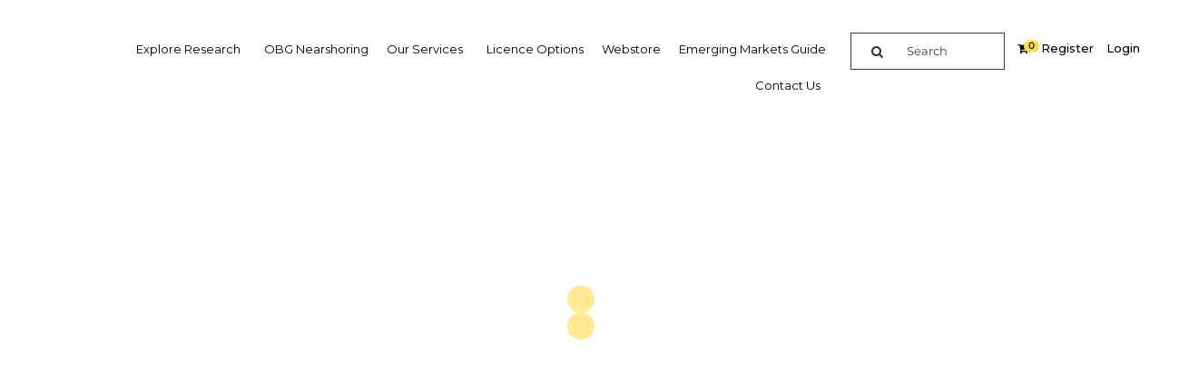

--- FILE ---
content_type: text/html; charset=UTF-8
request_url: https://oxfordbusinessgroup.com/explore-market-research/asia/economy/
body_size: 336450
content:
<!DOCTYPE html>
<html dir="ltr" lang="en-US" prefix="og: https://ogp.me/ns#">

<head>
	<meta charset="UTF-8">
	<meta name="viewport" content="width=device-width, initial-scale=1">
	<link rel="profile" href="http://gmpg.org/xfn/11">
	<link rel="pingback" href="https://oxfordbusinessgroup.com/xmlrpc.php">
	<!-- <link rel="icon" type="image/png" href="favicon.ico" sizes="16x16"> -->

	<!-- Google tag (gtag.js) -->
 	<script async src="https://www.googletagmanager.com/gtag/js?id=G-4SG0M412JZ"></script>
	<script>
	window.dataLayer = window.dataLayer || [];
	function gtag(){dataLayer.push(arguments);}
	gtag('js', new Date());

	gtag('config', 'G-4SG0M412JZ');
	</script>

	<title>Asia Economy Sector Research Highlights - Oxford Business Group</title><link rel="preload" as="style" href="https://fonts.googleapis.com/css?family=Montserrat%3A400%2C600%7CLora%3A600&#038;subset=latin&#038;display=swap" /><link rel="stylesheet" href="https://fonts.googleapis.com/css?family=Montserrat%3A400%2C600%7CLora%3A600&#038;subset=latin&#038;display=swap" media="print" onload="this.media='all'" /><noscript><link rel="stylesheet" href="https://fonts.googleapis.com/css?family=Montserrat%3A400%2C600%7CLora%3A600&#038;subset=latin&#038;display=swap" /></noscript>
	<style>img:is([sizes="auto" i], [sizes^="auto," i]) { contain-intrinsic-size: 3000px 1500px }</style>
	
		<!-- All in One SEO 4.7.7.2 - aioseo.com -->
	<meta name="description" content="View detailed Market Research and Analysis from the Economy Sector in Asia" />
	<meta name="robots" content="max-snippet:-1, max-image-preview:large, max-video-preview:-1" />
	<link rel="canonical" href="https://oxfordbusinessgroup.com/explore-market-research/asia/economy/" />
	<meta name="generator" content="All in One SEO (AIOSEO) 4.7.7.2" />
		<meta property="og:locale" content="en_US" />
		<meta property="og:site_name" content="Oxford Business Group" />
		<meta property="og:type" content="article" />
		<meta property="og:title" content="Asia Economy Sector Research Highlights - Oxford Business Group" />
		<meta property="og:description" content="View detailed Market Research and Analysis from the Economy Sector in Asia" />
		<meta property="og:url" content="https://oxfordbusinessgroup.com/explore-market-research/asia/economy/" />
		<meta property="article:published_time" content="2022-12-12T05:31:57+00:00" />
		<meta property="article:modified_time" content="2022-12-19T02:55:31+00:00" />
		<meta name="twitter:card" content="summary_large_image" />
		<meta name="twitter:title" content="Asia Economy Sector Research Highlights - Oxford Business Group" />
		<meta name="twitter:description" content="View detailed Market Research and Analysis from the Economy Sector in Asia" />
		<meta name="twitter:label1" content="Written by" />
		<meta name="twitter:data1" content="OBG Admin" />
		<script type="application/ld+json" class="aioseo-schema">
			{"@context":"https:\/\/schema.org","@graph":[{"@type":"BreadcrumbList","@id":"https:\/\/oxfordbusinessgroup.com\/explore-market-research\/asia\/economy\/#breadcrumblist","itemListElement":[{"@type":"ListItem","@id":"https:\/\/oxfordbusinessgroup.com\/#listItem","position":1,"name":"Home","item":"https:\/\/oxfordbusinessgroup.com\/","nextItem":{"@type":"ListItem","@id":"https:\/\/oxfordbusinessgroup.com\/explore-market-research\/asia\/economy\/#listItem","name":"Asia Economy Search Page"}},{"@type":"ListItem","@id":"https:\/\/oxfordbusinessgroup.com\/explore-market-research\/asia\/economy\/#listItem","position":2,"name":"Asia Economy Search Page","previousItem":{"@type":"ListItem","@id":"https:\/\/oxfordbusinessgroup.com\/#listItem","name":"Home"}}]},{"@type":"Organization","@id":"https:\/\/oxfordbusinessgroup.com\/#organization","name":"Oxford Business Group","description":"Economic Research & Foreign Direct Investment Analysis","url":"https:\/\/oxfordbusinessgroup.com\/","logo":{"@type":"ImageObject","url":"http:\/\/uat.oxfordbusinessgroup.com\/wp-content\/uploads\/2023\/07\/favicon.png","@id":"https:\/\/oxfordbusinessgroup.com\/explore-market-research\/asia\/economy\/#organizationLogo"},"image":{"@id":"https:\/\/oxfordbusinessgroup.com\/explore-market-research\/asia\/economy\/#organizationLogo"}},{"@type":"WebPage","@id":"https:\/\/oxfordbusinessgroup.com\/explore-market-research\/asia\/economy\/#webpage","url":"https:\/\/oxfordbusinessgroup.com\/explore-market-research\/asia\/economy\/","name":"Asia Economy Sector Research Highlights - Oxford Business Group","description":"View detailed Market Research and Analysis from the Economy Sector in Asia","inLanguage":"en-US","isPartOf":{"@id":"https:\/\/oxfordbusinessgroup.com\/#website"},"breadcrumb":{"@id":"https:\/\/oxfordbusinessgroup.com\/explore-market-research\/asia\/economy\/#breadcrumblist"},"datePublished":"2022-12-12T13:31:57+08:00","dateModified":"2022-12-19T10:55:31+08:00"},{"@type":"WebSite","@id":"https:\/\/oxfordbusinessgroup.com\/#website","url":"https:\/\/oxfordbusinessgroup.com\/","name":"Oxford Business Group","description":"Economic Research & Foreign Direct Investment Analysis","inLanguage":"en-US","publisher":{"@id":"https:\/\/oxfordbusinessgroup.com\/#organization"}}]}
		</script>
		<!-- All in One SEO -->

<link rel='dns-prefetch' href='//cdn.jsdelivr.net' />
<link rel='dns-prefetch' href='//cdnjs.cloudflare.com' />
<link rel='dns-prefetch' href='//www.googletagmanager.com' />
<link rel='dns-prefetch' href='//fonts.googleapis.com' />
<link rel='dns-prefetch' href='//code.ionicframework.com' />
<link href='https://fonts.gstatic.com' crossorigin rel='preconnect' />
<link rel="alternate" type="application/rss+xml" title="Oxford Business Group &raquo; Feed" href="https://oxfordbusinessgroup.com/feed/" />
<link rel="alternate" type="application/rss+xml" title="Oxford Business Group &raquo; Comments Feed" href="https://oxfordbusinessgroup.com/comments/feed/" />
<!-- oxfordbusinessgroup.com is managing ads with Advanced Ads 1.56.1 --><!--noptimize--><script id="oxfor-ready">
			window.advanced_ads_ready=function(e,a){a=a||"complete";var d=function(e){return"interactive"===a?"loading"!==e:"complete"===e};d(document.readyState)?e():document.addEventListener("readystatechange",(function(a){d(a.target.readyState)&&e()}),{once:"interactive"===a})},window.advanced_ads_ready_queue=window.advanced_ads_ready_queue||[];		</script>
		<!--/noptimize--><link data-minify="1" rel='stylesheet' id='sydney-wc-css-css' href='https://oxfordbusinessgroup.com/wp-content/cache/min/1/wp-content/themes/sydney/woocommerce/css/wc.css?ver=1767874616' type='text/css' media='all' />
<link data-minify="1" rel='stylesheet' id='cropper-css-css' href='https://oxfordbusinessgroup.com/wp-content/cache/min/1/wp-content/themes/sydney/css/cropper.css?ver=1767874620' type='text/css' media='all' />
<link data-minify="1" rel='stylesheet' id='jquery-modal-css-css' href='https://oxfordbusinessgroup.com/wp-content/cache/min/1/wp-content/themes/sydney/css/jquery.modal.css?ver=1767874616' type='text/css' media='all' />
<link rel='stylesheet' id='st-stylesheet-css' href='https://oxfordbusinessgroup.com/wp-content/plugins/sydney-toolbox/css/styles.min.css?ver=20220107' type='text/css' media='all' />
<link rel='stylesheet' id='sydney-bootstrap-css' href='https://oxfordbusinessgroup.com/wp-content/themes/sydney/css/bootstrap/bootstrap.min.css?ver=1' type='text/css' media='all' />
<style id='wp-emoji-styles-inline-css' type='text/css'>

	img.wp-smiley, img.emoji {
		display: inline !important;
		border: none !important;
		box-shadow: none !important;
		height: 1em !important;
		width: 1em !important;
		margin: 0 0.07em !important;
		vertical-align: -0.1em !important;
		background: none !important;
		padding: 0 !important;
	}
</style>
<link rel='stylesheet' id='wp-block-library-css' href='https://oxfordbusinessgroup.com/wp-includes/css/dist/block-library/style.min.css?ver=23f2b5fcd99ba72504d0103405322a70' type='text/css' media='all' />
<style id='classic-theme-styles-inline-css' type='text/css'>
/*! This file is auto-generated */
.wp-block-button__link{color:#fff;background-color:#32373c;border-radius:9999px;box-shadow:none;text-decoration:none;padding:calc(.667em + 2px) calc(1.333em + 2px);font-size:1.125em}.wp-block-file__button{background:#32373c;color:#fff;text-decoration:none}
</style>
<style id='global-styles-inline-css' type='text/css'>
:root{--wp--preset--aspect-ratio--square: 1;--wp--preset--aspect-ratio--4-3: 4/3;--wp--preset--aspect-ratio--3-4: 3/4;--wp--preset--aspect-ratio--3-2: 3/2;--wp--preset--aspect-ratio--2-3: 2/3;--wp--preset--aspect-ratio--16-9: 16/9;--wp--preset--aspect-ratio--9-16: 9/16;--wp--preset--color--black: #000000;--wp--preset--color--cyan-bluish-gray: #abb8c3;--wp--preset--color--white: #ffffff;--wp--preset--color--pale-pink: #f78da7;--wp--preset--color--vivid-red: #cf2e2e;--wp--preset--color--luminous-vivid-orange: #ff6900;--wp--preset--color--luminous-vivid-amber: #fcb900;--wp--preset--color--light-green-cyan: #7bdcb5;--wp--preset--color--vivid-green-cyan: #00d084;--wp--preset--color--pale-cyan-blue: #8ed1fc;--wp--preset--color--vivid-cyan-blue: #0693e3;--wp--preset--color--vivid-purple: #9b51e0;--wp--preset--gradient--vivid-cyan-blue-to-vivid-purple: linear-gradient(135deg,rgba(6,147,227,1) 0%,rgb(155,81,224) 100%);--wp--preset--gradient--light-green-cyan-to-vivid-green-cyan: linear-gradient(135deg,rgb(122,220,180) 0%,rgb(0,208,130) 100%);--wp--preset--gradient--luminous-vivid-amber-to-luminous-vivid-orange: linear-gradient(135deg,rgba(252,185,0,1) 0%,rgba(255,105,0,1) 100%);--wp--preset--gradient--luminous-vivid-orange-to-vivid-red: linear-gradient(135deg,rgba(255,105,0,1) 0%,rgb(207,46,46) 100%);--wp--preset--gradient--very-light-gray-to-cyan-bluish-gray: linear-gradient(135deg,rgb(238,238,238) 0%,rgb(169,184,195) 100%);--wp--preset--gradient--cool-to-warm-spectrum: linear-gradient(135deg,rgb(74,234,220) 0%,rgb(151,120,209) 20%,rgb(207,42,186) 40%,rgb(238,44,130) 60%,rgb(251,105,98) 80%,rgb(254,248,76) 100%);--wp--preset--gradient--blush-light-purple: linear-gradient(135deg,rgb(255,206,236) 0%,rgb(152,150,240) 100%);--wp--preset--gradient--blush-bordeaux: linear-gradient(135deg,rgb(254,205,165) 0%,rgb(254,45,45) 50%,rgb(107,0,62) 100%);--wp--preset--gradient--luminous-dusk: linear-gradient(135deg,rgb(255,203,112) 0%,rgb(199,81,192) 50%,rgb(65,88,208) 100%);--wp--preset--gradient--pale-ocean: linear-gradient(135deg,rgb(255,245,203) 0%,rgb(182,227,212) 50%,rgb(51,167,181) 100%);--wp--preset--gradient--electric-grass: linear-gradient(135deg,rgb(202,248,128) 0%,rgb(113,206,126) 100%);--wp--preset--gradient--midnight: linear-gradient(135deg,rgb(2,3,129) 0%,rgb(40,116,252) 100%);--wp--preset--font-size--small: 13px;--wp--preset--font-size--medium: 20px;--wp--preset--font-size--large: 36px;--wp--preset--font-size--x-large: 42px;--wp--preset--font-family--inter: "Inter", sans-serif;--wp--preset--font-family--cardo: Cardo;--wp--preset--spacing--20: 0.44rem;--wp--preset--spacing--30: 0.67rem;--wp--preset--spacing--40: 1rem;--wp--preset--spacing--50: 1.5rem;--wp--preset--spacing--60: 2.25rem;--wp--preset--spacing--70: 3.38rem;--wp--preset--spacing--80: 5.06rem;--wp--preset--shadow--natural: 6px 6px 9px rgba(0, 0, 0, 0.2);--wp--preset--shadow--deep: 12px 12px 50px rgba(0, 0, 0, 0.4);--wp--preset--shadow--sharp: 6px 6px 0px rgba(0, 0, 0, 0.2);--wp--preset--shadow--outlined: 6px 6px 0px -3px rgba(255, 255, 255, 1), 6px 6px rgba(0, 0, 0, 1);--wp--preset--shadow--crisp: 6px 6px 0px rgba(0, 0, 0, 1);}:where(.is-layout-flex){gap: 0.5em;}:where(.is-layout-grid){gap: 0.5em;}body .is-layout-flex{display: flex;}.is-layout-flex{flex-wrap: wrap;align-items: center;}.is-layout-flex > :is(*, div){margin: 0;}body .is-layout-grid{display: grid;}.is-layout-grid > :is(*, div){margin: 0;}:where(.wp-block-columns.is-layout-flex){gap: 2em;}:where(.wp-block-columns.is-layout-grid){gap: 2em;}:where(.wp-block-post-template.is-layout-flex){gap: 1.25em;}:where(.wp-block-post-template.is-layout-grid){gap: 1.25em;}.has-black-color{color: var(--wp--preset--color--black) !important;}.has-cyan-bluish-gray-color{color: var(--wp--preset--color--cyan-bluish-gray) !important;}.has-white-color{color: var(--wp--preset--color--white) !important;}.has-pale-pink-color{color: var(--wp--preset--color--pale-pink) !important;}.has-vivid-red-color{color: var(--wp--preset--color--vivid-red) !important;}.has-luminous-vivid-orange-color{color: var(--wp--preset--color--luminous-vivid-orange) !important;}.has-luminous-vivid-amber-color{color: var(--wp--preset--color--luminous-vivid-amber) !important;}.has-light-green-cyan-color{color: var(--wp--preset--color--light-green-cyan) !important;}.has-vivid-green-cyan-color{color: var(--wp--preset--color--vivid-green-cyan) !important;}.has-pale-cyan-blue-color{color: var(--wp--preset--color--pale-cyan-blue) !important;}.has-vivid-cyan-blue-color{color: var(--wp--preset--color--vivid-cyan-blue) !important;}.has-vivid-purple-color{color: var(--wp--preset--color--vivid-purple) !important;}.has-black-background-color{background-color: var(--wp--preset--color--black) !important;}.has-cyan-bluish-gray-background-color{background-color: var(--wp--preset--color--cyan-bluish-gray) !important;}.has-white-background-color{background-color: var(--wp--preset--color--white) !important;}.has-pale-pink-background-color{background-color: var(--wp--preset--color--pale-pink) !important;}.has-vivid-red-background-color{background-color: var(--wp--preset--color--vivid-red) !important;}.has-luminous-vivid-orange-background-color{background-color: var(--wp--preset--color--luminous-vivid-orange) !important;}.has-luminous-vivid-amber-background-color{background-color: var(--wp--preset--color--luminous-vivid-amber) !important;}.has-light-green-cyan-background-color{background-color: var(--wp--preset--color--light-green-cyan) !important;}.has-vivid-green-cyan-background-color{background-color: var(--wp--preset--color--vivid-green-cyan) !important;}.has-pale-cyan-blue-background-color{background-color: var(--wp--preset--color--pale-cyan-blue) !important;}.has-vivid-cyan-blue-background-color{background-color: var(--wp--preset--color--vivid-cyan-blue) !important;}.has-vivid-purple-background-color{background-color: var(--wp--preset--color--vivid-purple) !important;}.has-black-border-color{border-color: var(--wp--preset--color--black) !important;}.has-cyan-bluish-gray-border-color{border-color: var(--wp--preset--color--cyan-bluish-gray) !important;}.has-white-border-color{border-color: var(--wp--preset--color--white) !important;}.has-pale-pink-border-color{border-color: var(--wp--preset--color--pale-pink) !important;}.has-vivid-red-border-color{border-color: var(--wp--preset--color--vivid-red) !important;}.has-luminous-vivid-orange-border-color{border-color: var(--wp--preset--color--luminous-vivid-orange) !important;}.has-luminous-vivid-amber-border-color{border-color: var(--wp--preset--color--luminous-vivid-amber) !important;}.has-light-green-cyan-border-color{border-color: var(--wp--preset--color--light-green-cyan) !important;}.has-vivid-green-cyan-border-color{border-color: var(--wp--preset--color--vivid-green-cyan) !important;}.has-pale-cyan-blue-border-color{border-color: var(--wp--preset--color--pale-cyan-blue) !important;}.has-vivid-cyan-blue-border-color{border-color: var(--wp--preset--color--vivid-cyan-blue) !important;}.has-vivid-purple-border-color{border-color: var(--wp--preset--color--vivid-purple) !important;}.has-vivid-cyan-blue-to-vivid-purple-gradient-background{background: var(--wp--preset--gradient--vivid-cyan-blue-to-vivid-purple) !important;}.has-light-green-cyan-to-vivid-green-cyan-gradient-background{background: var(--wp--preset--gradient--light-green-cyan-to-vivid-green-cyan) !important;}.has-luminous-vivid-amber-to-luminous-vivid-orange-gradient-background{background: var(--wp--preset--gradient--luminous-vivid-amber-to-luminous-vivid-orange) !important;}.has-luminous-vivid-orange-to-vivid-red-gradient-background{background: var(--wp--preset--gradient--luminous-vivid-orange-to-vivid-red) !important;}.has-very-light-gray-to-cyan-bluish-gray-gradient-background{background: var(--wp--preset--gradient--very-light-gray-to-cyan-bluish-gray) !important;}.has-cool-to-warm-spectrum-gradient-background{background: var(--wp--preset--gradient--cool-to-warm-spectrum) !important;}.has-blush-light-purple-gradient-background{background: var(--wp--preset--gradient--blush-light-purple) !important;}.has-blush-bordeaux-gradient-background{background: var(--wp--preset--gradient--blush-bordeaux) !important;}.has-luminous-dusk-gradient-background{background: var(--wp--preset--gradient--luminous-dusk) !important;}.has-pale-ocean-gradient-background{background: var(--wp--preset--gradient--pale-ocean) !important;}.has-electric-grass-gradient-background{background: var(--wp--preset--gradient--electric-grass) !important;}.has-midnight-gradient-background{background: var(--wp--preset--gradient--midnight) !important;}.has-small-font-size{font-size: var(--wp--preset--font-size--small) !important;}.has-medium-font-size{font-size: var(--wp--preset--font-size--medium) !important;}.has-large-font-size{font-size: var(--wp--preset--font-size--large) !important;}.has-x-large-font-size{font-size: var(--wp--preset--font-size--x-large) !important;}
:where(.wp-block-post-template.is-layout-flex){gap: 1.25em;}:where(.wp-block-post-template.is-layout-grid){gap: 1.25em;}
:where(.wp-block-columns.is-layout-flex){gap: 2em;}:where(.wp-block-columns.is-layout-grid){gap: 2em;}
:root :where(.wp-block-pullquote){font-size: 1.5em;line-height: 1.6;}
</style>
<link data-minify="1" rel='stylesheet' id='cookie-law-info-css' href='https://oxfordbusinessgroup.com/wp-content/cache/min/1/wp-content/plugins/cookie-law-info/legacy/public/css/cookie-law-info-public.css?ver=1767874616' type='text/css' media='all' />
<link data-minify="1" rel='stylesheet' id='cookie-law-info-gdpr-css' href='https://oxfordbusinessgroup.com/wp-content/cache/min/1/wp-content/plugins/cookie-law-info/legacy/public/css/cookie-law-info-gdpr.css?ver=1767874616' type='text/css' media='all' />
<link rel='stylesheet' id='nbcpf-intlTelInput-style-css' href='https://oxfordbusinessgroup.com/wp-content/plugins/country-phone-field-contact-form-7/assets/css/intlTelInput.min.css?ver=23f2b5fcd99ba72504d0103405322a70' type='text/css' media='all' />
<link rel='stylesheet' id='nbcpf-countryFlag-style-css' href='https://oxfordbusinessgroup.com/wp-content/plugins/country-phone-field-contact-form-7/assets/css/countrySelect.min.css?ver=23f2b5fcd99ba72504d0103405322a70' type='text/css' media='all' />
<link data-minify="1" rel='stylesheet' id='woocommerce-layout-css' href='https://oxfordbusinessgroup.com/wp-content/cache/min/1/wp-content/plugins/woocommerce/assets/css/woocommerce-layout.css?ver=1767874616' type='text/css' media='all' />
<link data-minify="1" rel='stylesheet' id='woocommerce-smallscreen-css' href='https://oxfordbusinessgroup.com/wp-content/cache/min/1/wp-content/plugins/woocommerce/assets/css/woocommerce-smallscreen.css?ver=1767874616' type='text/css' media='only screen and (max-width: 768px)' />
<style id='woocommerce-inline-inline-css' type='text/css'>
.woocommerce form .form-row .required { visibility: visible; }
</style>
<link data-minify="1" rel='stylesheet' id='dashicons-css' href='https://oxfordbusinessgroup.com/wp-content/cache/min/1/wp-includes/css/dashicons.min.css?ver=1767874616' type='text/css' media='all' />
<style id='dashicons-inline-css' type='text/css'>
[data-font="Dashicons"]:before {font-family: 'Dashicons' !important;content: attr(data-icon) !important;speak: none !important;font-weight: normal !important;font-variant: normal !important;text-transform: none !important;line-height: 1 !important;font-style: normal !important;-webkit-font-smoothing: antialiased !important;-moz-osx-font-smoothing: grayscale !important;}
</style>
<style  type='text/css'  data-wpacu-inline-css-file='1'>
#place_order.ppcp-hidden{display:none !important}.ppcp-disabled{cursor:not-allowed;-webkit-filter:grayscale(100%);filter:grayscale(100%)}.ppcp-disabled *{pointer-events:none}.ppc-button-wrapper .ppcp-messages:first-child{padding-top:10px}#ppc-button-ppcp-gateway{line-height:0}#ppc-button-ppcp-gateway div[class^=item-]{margin-top:14px}#ppc-button-ppcp-gateway div[class^=item-]:first-child{margin-top:0}#ppc-button-minicart{line-height:0;display:block}.ppcp-button-apm{--apm-button-border-radius: 4px;overflow:hidden;min-width:0;max-width:750px;line-height:0;border-radius:var(--apm-button-border-radius);height:45px;margin-top:14px}.ppcp-button-apm.ppcp-button-pill{--apm-button-border-radius: 50px}.ppcp-button-apm.ppcp-button-minicart{display:block}.ppcp-width-min .ppcp-button-apm{height:35px}.ppcp-width-300 .ppcp-button-apm{height:45px}.ppcp-width-500 .ppcp-button-apm{height:55px}.wp-block-woocommerce-checkout .ppcp-button-apm,.wp-block-woocommerce-cart .ppcp-button-apm{margin:0;min-width:0}.wp-admin .ppcp-button-apm{pointer-events:none}
</style>

<link data-minify="1" rel='stylesheet' id='sydney-style-css' href='https://oxfordbusinessgroup.com/wp-content/cache/min/1/wp-content/themes/sydney/style.css?ver=1767874616' type='text/css' media='all' />
<style id='sydney-style-inline-css' type='text/css'>
.site-header { background-color:rgba(50,62,71,0.9);}
body, #mainnav ul ul a { font-family:Montserrat;}
h1, h2, h3, h4, h5, h6, #mainnav ul li a, .portfolio-info, .roll-testimonials .name, .roll-team .team-content .name, .roll-team .team-item .team-pop .name, .roll-tabs .menu-tab li a, .roll-testimonials .name, .roll-project .project-filter li a, .roll-button, .roll-counter .name-count, .roll-counter .numb-count button, input[type="button"], input[type="reset"], input[type="submit"] { font-family:Lora;}
.site-title { font-size:32px; }
.site-description { font-size:16px; }
#mainnav ul li a { font-size:15px; }
h1 { font-size:44px; }
h2 { font-size:22px; }
h3 { font-size:16px; }
h4 { font-size:14px; }
h5 { font-size:20px; }
h6 { font-size:18px; }
body { font-size:15px; }
.single .hentry .title-post { font-size:36px; }
.header-image { background-size:cover;}
.header-image { height:300px; }
.read-more-gt,.widget-area .widget_fp_social a,#mainnav ul li a:hover, .sydney_contact_info_widget span, .roll-team .team-content .name,.roll-team .team-item .team-pop .team-social li:hover a,.roll-infomation li.address:before,.roll-infomation li.phone:before,.roll-infomation li.email:before,.roll-testimonials .name,.roll-button.border,.roll-button:hover,.roll-icon-list .icon i,.roll-icon-list .content h3 a:hover,.roll-icon-box.white .content h3 a,.roll-icon-box .icon i,.roll-icon-box .content h3 a:hover,.switcher-container .switcher-icon a:focus,.go-top:hover,.hentry .meta-post a:hover,#mainnav > ul > li > a.active, #mainnav > ul > li > a:hover, button:hover, input[type="button"]:hover, input[type="reset"]:hover, input[type="submit"]:hover, .text-color, .social-menu-widget a, .social-menu-widget a:hover, .archive .team-social li a, a, h1 a, h2 a, h3 a, h4 a, h5 a, h6 a,.classic-alt .meta-post a,.single .hentry .meta-post a, .content-area.modern .hentry .meta-post span:before, .content-area.modern .post-cat { color:#fedc4a}
.reply,.woocommerce #respond input#submit,.woocommerce a.button,.woocommerce button.button,.woocommerce input.button,.project-filter li a.active, .project-filter li a:hover,.preloader .pre-bounce1, .preloader .pre-bounce2,.roll-team .team-item .team-pop,.roll-progress .progress-animate,.roll-socials li a:hover,.roll-project .project-item .project-pop,.roll-project .project-filter li.active,.roll-project .project-filter li:hover,.roll-button.light:hover,.roll-button.border:hover,.roll-button,.roll-icon-box.white .icon,.owl-theme .owl-controls .owl-page.active span,.owl-theme .owl-controls.clickable .owl-page:hover span,.go-top,.bottom .socials li:hover a,.sidebar .widget:before,.blog-pagination ul li.active,.blog-pagination ul li:hover a,.content-area .hentry:after,.text-slider .maintitle:after,.error-wrap #search-submit:hover,#mainnav .sub-menu li:hover > a,#mainnav ul li ul:after, button, input[type="button"], input[type="reset"], input[type="submit"], .panel-grid-cell .widget-title:after { background-color:#fedc4a}
.roll-socials li a:hover,.roll-socials li a,.roll-button.light:hover,.roll-button.border,.roll-button,.roll-icon-list .icon,.roll-icon-box .icon,.owl-theme .owl-controls .owl-page span,.comment .comment-detail,.widget-tags .tag-list a:hover,.blog-pagination ul li,.hentry blockquote,.error-wrap #search-submit:hover,textarea:focus,input[type="text"]:focus,input[type="password"]:focus,input[type="datetime"]:focus,input[type="datetime-local"]:focus,input[type="date"]:focus,input[type="month"]:focus,input[type="time"]:focus,input[type="week"]:focus,input[type="number"]:focus,input[type="email"]:focus,input[type="url"]:focus,input[type="search"]:focus,input[type="tel"]:focus,input[type="color"]:focus, button, input[type="button"], input[type="reset"], input[type="submit"], .archive .team-social li a { border-color:#fedc4a}
.go-top:hover svg,.sydney_contact_info_widget span { fill:#fedc4a;}
.site-header.float-header { background-color:rgba(50,62,71,0.9);}
@media only screen and (max-width: 1024px) { .site-header { background-color:#323e47;}}
.site-title a, .site-title a:hover { color:#ffffff}
.site-description { color:#ffffff}
#mainnav ul li a, #mainnav ul li::before { color:#ffffff}
#mainnav .sub-menu li a { color:#ffffff}
#mainnav .sub-menu li a { background:#323e47}
.text-slider .maintitle, .text-slider .subtitle { color:#ffffff}
body { color:#868990}
#secondary { background-color:#ffffff}
#secondary, #secondary a { color:#767676}
.footer-widgets { background-color:#212b33}
#sidebar-footer,#sidebar-footer a,.footer-widgets .widget-title { color:#868990}
.btn-menu .sydney-svg-icon { fill:#ffffff}
#mainnav ul li a:hover { color:#ffffff}
.site-footer { background-color:#212b33}
.site-footer,.site-footer a { color:#868990}
.overlay { background-color:#000000}
.page-wrap { padding-top:20px;}
.page-wrap { padding-bottom:100px;}
@media only screen and (max-width: 1025px) {		
			.mobile-slide {
				display: block;
			}
			.slide-item {
				background-image: none !important;
			}
			.header-slider {
			}
			.slide-item {
				height: auto !important;
			}
			.slide-inner {
				min-height: initial;
			} 
		}
@media only screen and (max-width: 780px) { 
    	h1 { font-size: 32px;}
		h2 { font-size: 28px;}
		h3 { font-size: 22px;}
		h4 { font-size: 18px;}
		h5 { font-size: 16px;}
		h6 { font-size: 14px;}
	}

</style>
<!--[if lte IE 9]>
<link data-wpacu-style-handle='sydney-ie9' rel='stylesheet' id='sydney-ie9-css' href='https://oxfordbusinessgroup.com/wp-content/themes/sydney/css/ie9.css?ver=23f2b5fcd99ba72504d0103405322a70' type='text/css' media='all' />
<![endif]-->
<style  type='text/css'  data-wpacu-inline-css-file='1'>
/* Slider */
.slick-slider
{
    position: relative;

    display: block;
    box-sizing: border-box;

    -webkit-user-select: none;
       -moz-user-select: none;
        -ms-user-select: none;
            user-select: none;

    -webkit-touch-callout: none;
    -khtml-user-select: none;
    -ms-touch-action: pan-y;
        touch-action: pan-y;
    -webkit-tap-highlight-color: transparent;
}

.slick-list
{
    position: relative;

    display: block;
    overflow: hidden;

    margin: 0;
    padding: 0;
}
.slick-list:focus
{
    outline: none;
}
.slick-list.dragging
{
    cursor: pointer;
    cursor: hand;
}

.slick-slider .slick-track,
.slick-slider .slick-list
{
    -webkit-transform: translate3d(0, 0, 0);
       -moz-transform: translate3d(0, 0, 0);
        -ms-transform: translate3d(0, 0, 0);
         -o-transform: translate3d(0, 0, 0);
            transform: translate3d(0, 0, 0);
}

.slick-track
{
    position: relative;
    top: 0;
    left: 0;

    display: block;
    margin-left: auto;
    margin-right: auto;
}
.slick-track:before,
.slick-track:after
{
    display: table;

    content: '';
}
.slick-track:after
{
    clear: both;
}
.slick-loading .slick-track
{
    visibility: hidden;
}

.slick-slide
{
    display: none;
    float: left;

    height: 100%;
    min-height: 1px;
}
[dir='rtl'] .slick-slide
{
    float: right;
}
.slick-slide img
{
    display: block;
}
.slick-slide.slick-loading img
{
    display: none;
}
.slick-slide.dragging img
{
    pointer-events: none;
}
.slick-initialized .slick-slide
{
    display: block;
}
.slick-loading .slick-slide
{
    visibility: hidden;
}
.slick-vertical .slick-slide
{
    display: block;

    height: auto;

    border: 1px solid transparent;
}
.slick-arrow.slick-hidden {
    display: none;
}

</style>
<link data-minify="1" rel='stylesheet' id='style-theme-css' href='https://oxfordbusinessgroup.com/wp-content/cache/min/1/wp-content/themes/sydney/inc/slick-master/slick/slick-theme.css?ver=1767874616' type='text/css' media='all' />
<link data-minify="1" rel='stylesheet' id='style-awselect-css' href='https://oxfordbusinessgroup.com/wp-content/cache/min/1/wp-content/themes/sydney/inc/awesome-select-master/package/css/awselect.css?ver=1767874616' type='text/css' media='all' />
<link rel='stylesheet' id='style-fancybox-css' href='https://oxfordbusinessgroup.com/wp-content/themes/sydney/inc/fancybox/dist/jquery.fancybox.min.css?ver=23f2b5fcd99ba72504d0103405322a70' type='text/css' media='all' />
<style  type='text/css'  data-wpacu-inline-css-file='1'>
.jquery-grid-picker { display: none; }
.jquery-grid-picker-widget { display: grid; grid-template-columns: repeat(auto-fit, minmax(12em, 1fr)); grid-gap: 1em; margin: 0; padding: 0; list-style-type: none; }
.jquery-grid-picker-item { margin: 0; padding: 0; }
.jquery-grid-picker-item.jquery-grid-picker-item-hidden { display: none; }
.jquery-grid-picker-item.jquery-grid-picker-item-disabled { opacity: 0.4; pointer-events: none; }
.jquery-grid-picker-item-content { display: block; padding: 0.5em 1em; border: 1px solid #ccc; outline: 0 none; outline-offset: -4px; text-align: center; text-decoration: none; color: inherit; overflow: hidden; }
.jquery-grid-picker-item-content:hover,
.jquery-grid-picker-item-content:focus { color: inherit; text-decoration: inherit; box-shadow: inherit;  }
.jquery-grid-picker-item-content:focus-visible { outline: 1px dashed #aaa; }
.jquery-grid-picker-item.jquery-grid-picker-item-selected .jquery-grid-picker-item-content { border-color: #666; }

</style>
<link data-minify="1" rel='stylesheet' id='bootstrap-multi-select-css-css' href='https://oxfordbusinessgroup.com/wp-content/cache/min/1/wp-content/themes/sydney/inc/bootstrap-multiselect/dist/css/bootstrap-multiselect.css?ver=1767874616' type='text/css' media='all' />
<link rel='stylesheet' id='ionicons-css' href='//code.ionicframework.com/ionicons/2.0.1/css/ionicons.min.css?ver=1' type='text/css' media='all' />
<link data-minify="1" rel='stylesheet' id='toastr-css-css' href='https://oxfordbusinessgroup.com/wp-content/cache/min/1/ajax/libs/toastr.js/latest/toastr.css?ver=1767874617' type='text/css' media='all' />
<link rel='stylesheet' id='fontawesome-all-css-css' href='https://cdnjs.cloudflare.com/ajax/libs/font-awesome/6.0.0-beta2/css/all.min.css?ver=23f2b5fcd99ba72504d0103405322a70' type='text/css' media='all' />
<link data-minify="1" rel='stylesheet' id='explore-placeholder-css-css' href='https://oxfordbusinessgroup.com/wp-content/cache/min/1/wp-content/themes/sydney/inc/oxford-business-group/css/explore-placeholder.css?ver=1767874676' type='text/css' media='all' />
<link data-minify="1" rel='stylesheet' id='common-css-css' href='https://oxfordbusinessgroup.com/wp-content/cache/min/1/wp-content/themes/sydney/inc/oxford-business-group/css/common.css?ver=1767874617' type='text/css' media='all' />
<link data-minify="1" rel='stylesheet' id='yith_ywsbs_frontend-css' href='https://oxfordbusinessgroup.com/wp-content/cache/min/1/wp-content/plugins/yith-woocommerce-subscription/assets/css/frontend.css?ver=1767874617' type='text/css' media='all' />
<!--n2css--><!--n2js--><script   type="text/javascript" src="https://oxfordbusinessgroup.com/wp-includes/js/jquery/jquery.min.js?ver=3.7.1" id="jquery-core-js"></script>
<script   type="text/javascript" src="https://oxfordbusinessgroup.com/wp-includes/js/jquery/jquery-migrate.min.js?ver=3.4.1" id="jquery-migrate-js"></script>
<script type="text/javascript" id="cookie-law-info-js-extra">
/* <![CDATA[ */
var Cli_Data = {"nn_cookie_ids":[],"cookielist":[],"non_necessary_cookies":[],"ccpaEnabled":"","ccpaRegionBased":"","ccpaBarEnabled":"","strictlyEnabled":["necessary","obligatoire"],"ccpaType":"gdpr","js_blocking":"1","custom_integration":"","triggerDomRefresh":"","secure_cookies":""};
var cli_cookiebar_settings = {"animate_speed_hide":"500","animate_speed_show":"500","background":"#007887","border":"#b1a6a6c2","border_on":"","button_1_button_colour":"#fedc4a","button_1_button_hover":"#cbb03b","button_1_link_colour":"#000000","button_1_as_button":"1","button_1_new_win":"","button_2_button_colour":"#333","button_2_button_hover":"#292929","button_2_link_colour":"#444","button_2_as_button":"","button_2_hidebar":"","button_3_button_colour":"#dedfe0","button_3_button_hover":"#b2b2b3","button_3_link_colour":"#333333","button_3_as_button":"1","button_3_new_win":"","button_4_button_colour":"#dedfe0","button_4_button_hover":"#b2b2b3","button_4_link_colour":"#333333","button_4_as_button":"1","button_7_button_colour":"#fedc4a","button_7_button_hover":"#cbb03b","button_7_link_colour":"#0a0a0a","button_7_as_button":"1","button_7_new_win":"","font_family":"inherit","header_fix":"","notify_animate_hide":"1","notify_animate_show":"1","notify_div_id":"#cookie-law-info-bar","notify_position_horizontal":"right","notify_position_vertical":"bottom","scroll_close":"","scroll_close_reload":"","accept_close_reload":"","reject_close_reload":"","showagain_tab":"","showagain_background":"#fff","showagain_border":"#000","showagain_div_id":"#cookie-law-info-again","showagain_x_position":"100px","text":"#ffffff","show_once_yn":"","show_once":"10000","logging_on":"","as_popup":"","popup_overlay":"1","bar_heading_text":"","cookie_bar_as":"banner","popup_showagain_position":"bottom-right","widget_position":"left"};
var log_object = {"ajax_url":"https:\/\/oxfordbusinessgroup.com\/wp-admin\/admin-ajax.php"};
/* ]]> */
</script>
<script data-minify="1"   type="text/javascript" src="https://oxfordbusinessgroup.com/wp-content/cache/min/1/wp-content/plugins/cookie-law-info/legacy/public/js/cookie-law-info-public.js?ver=1767874617" id="cookie-law-info-js"></script>
<script type="text/javascript" id="wp-goal-tracker-ga-js-extra">
/* <![CDATA[ */
var wpGoalTrackerGaEvents = {"pending":{"view_item":[],"begin_checkout":[],"add_to_cart":[],"view_cart":[],"purchase":[]}};
var wpGoalTrackerGa = {"version":"1.1.5","is_front_page":"","trackLinks":{"enabled":false,"type":"all"},"trackEmailLinks":"","pageSpeedTracking":"","click":[],"visibility":[],"pageTitle":"Asia Economy Search Page"};
/* ]]> */
</script>
<script data-minify="1"   type="text/javascript" src="https://oxfordbusinessgroup.com/wp-content/cache/min/1/wp-content/plugins/goal-tracker-ga/public/js/wp-goal-tracker-ga-public.js?ver=1767874617" id="wp-goal-tracker-ga-js"></script>
<script   type="text/javascript" src="https://oxfordbusinessgroup.com/wp-content/plugins/woocommerce/assets/js/jquery-blockui/jquery.blockUI.min.js?ver=2.7.0-wc.9.5.3" id="jquery-blockui-js" data-wp-strategy="defer"></script>
<script type="text/javascript" id="wc-add-to-cart-js-extra">
/* <![CDATA[ */
var wc_add_to_cart_params = {"ajax_url":"\/wp-admin\/admin-ajax.php","wc_ajax_url":"\/?wc-ajax=%%endpoint%%","i18n_view_cart":"View cart","cart_url":"https:\/\/oxfordbusinessgroup.com\/cart\/","is_cart":"","cart_redirect_after_add":"no"};
/* ]]> */
</script>
<script   type="text/javascript" src="https://oxfordbusinessgroup.com/wp-content/plugins/woocommerce/assets/js/frontend/add-to-cart.min.js?ver=9.5.3" id="wc-add-to-cart-js" defer="defer" data-wp-strategy="defer"></script>
<script   type="text/javascript" src="https://oxfordbusinessgroup.com/wp-content/plugins/woocommerce/assets/js/js-cookie/js.cookie.min.js?ver=2.1.4-wc.9.5.3" id="js-cookie-js" data-wp-strategy="defer"></script>
<script type="text/javascript" id="advanced-ads-advanced-js-js-extra">
/* <![CDATA[ */
var advads_options = {"blog_id":"1","privacy":{"enabled":false,"state":"not_needed"}};
/* ]]> */
</script>
<script   type="text/javascript" src="https://oxfordbusinessgroup.com/wp-content/plugins/advanced-ads/public/assets/js/advanced.min.js?ver=1.56.1" id="advanced-ads-advanced-js-js"></script>
<script data-minify="1"   type="text/javascript" src="https://oxfordbusinessgroup.com/wp-content/cache/min/1/wp-content/themes/sydney/inc/slick-master/slick/slick.js?ver=1767874617" id="script-js"></script>
<script data-minify="1"   type="text/javascript" src="https://oxfordbusinessgroup.com/wp-content/cache/min/1/wp-content/themes/sydney/inc/awesome-select-master/package/js/awselect.js?ver=1767874617" id="script-awselect-js"></script>
<script   type="text/javascript" src="https://cdn.jsdelivr.net/npm/sweetalert2@10?ver=23f2b5fcd99ba72504d0103405322a70" id="script-swal-js"></script>
<script   type="text/javascript" src="https://oxfordbusinessgroup.com/wp-content/themes/sydney/inc/fancybox/dist/jquery.fancybox.min.js?ver=23f2b5fcd99ba72504d0103405322a70" id="script-fancybox-js"></script>
<script data-minify="1"   type="text/javascript" src="https://oxfordbusinessgroup.com/wp-content/cache/min/1/wp-content/themes/sydney/inc/grid-picker/jquery-grid-picker.js?ver=1767874617" id="script-grid-picker-js"></script>
<script data-minify="1"   type="text/javascript" src="https://oxfordbusinessgroup.com/wp-content/cache/min/1/wp-content/themes/sydney/inc/bootstrap-multiselect/dist/js/bootstrap-multiselect.js?ver=1767874617" id="bootstrap-multi-select-js-js"></script>
<script data-minify="1"   type="text/javascript" src="https://oxfordbusinessgroup.com/wp-content/cache/min/1/npm/sweetalert2@11.1.7/dist/sweetalert2.all.min.js?ver=1767874617" id="swal-2-js"></script>
<script data-minify="1"   type="text/javascript" src="https://oxfordbusinessgroup.com/wp-content/cache/min/1/ajax/libs/toastr.js/latest/toastr.min.js?ver=1767874617" id="toastr-js-js"></script>
<script type="text/javascript" id="common-js-js-extra">
/* <![CDATA[ */
var global_ajax_variables = {"ajax_url":"https:\/\/oxfordbusinessgroup.com\/wp-admin\/admin-ajax.php","user_id":"0"};
/* ]]> */
</script>
<script data-minify="1"   type="text/javascript" src="https://oxfordbusinessgroup.com/wp-content/cache/min/1/wp-content/themes/sydney/inc/oxford-business-group/js/common.js?ver=1767874617" id="common-js-js"></script>

<!-- Google tag (gtag.js) snippet added by Site Kit -->

<!-- Google Analytics snippet added by Site Kit -->
<script   type="text/javascript" src="https://www.googletagmanager.com/gtag/js?id=GT-NGWZZQ7J" id="google_gtagjs-js" async></script>
<script   type="text/javascript" id="google_gtagjs-js-after">
/* <![CDATA[ */
window.dataLayer = window.dataLayer || [];function gtag(){dataLayer.push(arguments);}
gtag("set","linker",{"domains":["oxfordbusinessgroup.com"]});
gtag("js", new Date());
gtag("set", "developer_id.dZTNiMT", true);
gtag("config", "GT-NGWZZQ7J");
 window._googlesitekit = window._googlesitekit || {}; window._googlesitekit.throttledEvents = []; window._googlesitekit.gtagEvent = (name, data) => { var key = JSON.stringify( { name, data } ); if ( !! window._googlesitekit.throttledEvents[ key ] ) { return; } window._googlesitekit.throttledEvents[ key ] = true; setTimeout( () => { delete window._googlesitekit.throttledEvents[ key ]; }, 5 ); gtag( "event", name, { ...data, event_source: "site-kit" } ); } 
/* ]]> */
</script>

<!-- End Google tag (gtag.js) snippet added by Site Kit -->
<link rel="https://api.w.org/" href="https://oxfordbusinessgroup.com/wp-json/" /><link rel="alternate" title="JSON" type="application/json" href="https://oxfordbusinessgroup.com/wp-json/wp/v2/pages/261025" /><link rel="EditURI" type="application/rsd+xml" title="RSD" href="https://oxfordbusinessgroup.com/xmlrpc.php?rsd" />

<link rel='shortlink' href='https://oxfordbusinessgroup.com/?p=261025' />
<link rel="alternate" title="oEmbed (JSON)" type="application/json+oembed" href="https://oxfordbusinessgroup.com/wp-json/oembed/1.0/embed?url=https%3A%2F%2Foxfordbusinessgroup.com%2Fexplore-market-research%2Fasia%2Feconomy%2F" />
<link rel="alternate" title="oEmbed (XML)" type="text/xml+oembed" href="https://oxfordbusinessgroup.com/wp-json/oembed/1.0/embed?url=https%3A%2F%2Foxfordbusinessgroup.com%2Fexplore-market-research%2Fasia%2Feconomy%2F&#038;format=xml" />
<!-- Global site tag (gtag.js) - Google Analytics -->
		<script async src="https://www.googletagmanager.com/gtag/js?id="></script>
		<script>
			window.dataLayer = window.dataLayer || [];
			function gtag(){dataLayer.push(arguments);}
			gtag("js", new Date());

			gtag("config", "");
		</script><meta name="generator" content="Site Kit by Google 1.146.0" />			<style>
				.sydney-svg-icon {
					display: inline-block;
					width: 16px;
					height: 16px;
					vertical-align: middle;
					line-height: 1;
				}
				.team-item .team-social li .sydney-svg-icon {
					width: 14px;
				}
				.roll-team:not(.style1) .team-item .team-social li .sydney-svg-icon {
					fill: #fff;
				}
				.team-item .team-social li:hover .sydney-svg-icon {
					fill: #000;
				}
				.team_hover_edits .team-social li a .sydney-svg-icon {
					fill: #000;
				}
				.team_hover_edits .team-social li:hover a .sydney-svg-icon {
					fill: #fff;
				}	
				.single-sydney-projects .entry-thumb {
					text-align: left;
				}	

			</style>
				<style type="text/css">
			.um_request_name {
				display: none !important;
			}
		</style>
	<script type="text/javascript">
		var advadsCfpQueue = [];
		var advadsCfpAd = function( adID ){
			if ( 'undefined' == typeof advadsProCfp ) { advadsCfpQueue.push( adID ) } else { advadsProCfp.addElement( adID ) }
		};
		</script>
		<script type="text/javascript">
           var ajaxurl = "https://oxfordbusinessgroup.com/wp-admin/admin-ajax.php";
         </script>    <script>
        jQuery(document).ready(function() {

        });
    </script>
    	<noscript><style>.woocommerce-product-gallery{ opacity: 1 !important; }</style></noscript>
	<meta name="generator" content="Elementor 3.23.4; features: additional_custom_breakpoints, e_lazyload; settings: css_print_method-external, google_font-enabled, font_display-auto">
			<style>
				.e-con.e-parent:nth-of-type(n+4):not(.e-lazyloaded):not(.e-no-lazyload),
				.e-con.e-parent:nth-of-type(n+4):not(.e-lazyloaded):not(.e-no-lazyload) * {
					background-image: none !important;
				}
				@media screen and (max-height: 1024px) {
					.e-con.e-parent:nth-of-type(n+3):not(.e-lazyloaded):not(.e-no-lazyload),
					.e-con.e-parent:nth-of-type(n+3):not(.e-lazyloaded):not(.e-no-lazyload) * {
						background-image: none !important;
					}
				}
				@media screen and (max-height: 640px) {
					.e-con.e-parent:nth-of-type(n+2):not(.e-lazyloaded):not(.e-no-lazyload),
					.e-con.e-parent:nth-of-type(n+2):not(.e-lazyloaded):not(.e-no-lazyload) * {
						background-image: none !important;
					}
				}
			</style>
			<style class='wp-fonts-local' type='text/css'>
@font-face{font-family:Inter;font-style:normal;font-weight:300 900;font-display:fallback;src:url('https://oxfordbusinessgroup.com/wp-content/plugins/woocommerce/assets/fonts/Inter-VariableFont_slnt,wght.woff2') format('woff2');font-stretch:normal;}
@font-face{font-family:Cardo;font-style:normal;font-weight:400;font-display:fallback;src:url('https://oxfordbusinessgroup.com/wp-content/plugins/woocommerce/assets/fonts/cardo_normal_400.woff2') format('woff2');}
</style>
<link rel="icon" href="https://oxfordbusinessgroup.com/wp-content/uploads/2023/07/favicon.png" sizes="32x32" />
<link rel="icon" href="https://oxfordbusinessgroup.com/wp-content/uploads/2023/07/favicon.png" sizes="192x192" />
<link rel="apple-touch-icon" href="https://oxfordbusinessgroup.com/wp-content/uploads/2023/07/favicon.png" />
<meta name="msapplication-TileImage" content="https://oxfordbusinessgroup.com/wp-content/uploads/2023/07/favicon.png" />
		<style type="text/css" id="wp-custom-css">
			html{
	overflow-x: hidden;
}
/*.preloader {
    display: none !important;
}*/
.iv-content-main > img,
.iv-content-main > figure{
	width: 100% !important;
}
h1, h2, h3, h4, h5, h6 {
color: #263246;
}
.site-logo{
	margin-top: 0px
}
/* Header edits */
#masthead {
    z-index: 99995 !important;
}
#mainnav .current-menu-item {
	border-bottom: 2px solid #D83A3A;
}

#mainnav li {
padding: 0 2px;
margin: 0 5px;
}

.site-header {
border-bottom: 1px solid rgba(255,255,255,0.1);
}
body {
	color: #263246 !important;
}
/* Skills edits */

.skills_percentage_fix .elementor-progress-wrapper {
	overflow: visible !important;
}

.skills_percentage_fix .elementor-progress-percentage {
	margin-top: -20px;
	padding-right: 0;
}

/* Icons edits */

.center_icons_fix .elementor-icon-box-wrapper {
align-items: center !important;
}

.center_icons_fix .elementor-icon-box-title {
	line-height: 60px;
margin-bottom: 15px !important;
}

/* Our work edits */

.our_work li a {
	color: #263246;
padding: 0 2px;
margin: 0 8px;
}

.our_work li a:hover, .our_work .active {
	color: #263246;
		border-bottom: 2px solid #D83A3A;
}

.our_work li a {
		border-bottom: 2px solid transparent;
}

.our_work li a.active {
		color: #263246;
}

.our_work li {
	background-color: transparent;
}

.our_work .roll-project.fullwidth .project-item {
width: 30%;
margin: 15px;
}

.our_work .project-title span {
position: absolute;
bottom: 0;
background-color: #fff;
width: 89%;
padding: 18px 25px;
text-align: left;
margin: 0 0 20px 20px;
}

.our_work .project-pop {
	background-color: transparent !important;
}

/* Testimonials */
.test_add_quote .fa {
display: block;
text-align: center;
font-size: 4em;
color: rgba(255,255,255,0.3) !important;
	margin-bottom: 30px;
}

.test_add_quote .avatar {
width: 80px;
border: 5px solid rgba(255,255,255,0.7);
}

.test_add_quote .testimonial-position:before {
	content: '-';
	margin: 0 5px;
}

.test_add_quote .testimonial-position {
	display: inline-block !important;
text-align: left;
	width: 51%;
}

.test_add_quote .testimonial-name {
text-align: right;
float: left;
width: 49%;
}

.test_add_quote .owl-theme .owl-controls .owl-page span {
background-color: rgba(255,255,255,0.3);
	border-color: transparent;
}

.test_add_quote .owl-theme .owl-controls .owl-page.active span {
background-color: #fff;
width: 40px;
	border-radius: 4px;
}

/* Team edits */
.team_hover_edits .team-pop .name, .team_hover_edits .team-pop .pos {
	display: none;
}

.team_hover_edits .team-pop .name, .team_hover_edits .team-pop .team-info {
top: 80% !important;
}

.team_hover_edits .team-pop .name, .team_hover_edits .team-pop {
	background-color: transparent !important;
}

.team_hover_edits .team-social li a {
color: #000;
margin-left: 10px;
height: 40px;
width: 40px;
border: none;
background-color: #fff;
border-radius: 0;
	line-height: 42px;
}

.team_hover_edits .team-pop .team-social li:hover a {
	color: #fff !important;
background-color: #D83A3A;
}

.team_hover_edits .avatar {
	box-shadow: 0px 11px 40px 0px rgba(79,118,157,0.1);
}

.team_hover_edits .team-item {
	padding: 0 25px 0 0 !important;
}

/* latest_news */
.latest_news .roll-button {	border: none !important;
	border-color: transparent !important;
}

/* footer */
.footer-widgets {
padding: 72px 0 62px;
}

#sidebar-footer {
	font-size: 14px;
}

#media_image-3 {
	margin-bottom: 47px;
}

#text-3 {
	font-size: 14px;
	padding: 0;
}

#sidebar-footer .col-md-3:first-child {
width: 338px;
padding: 0;
margin-right: 90px;
}

#sidebar-footer .col-md-3 {
	width: 18%;
}

#sidebar-footer .widget-title {
color: #fff;
text-transform: none;
font-size: 20px;
margin: 0 0 17px 0;
}

#sidebar-footer .widget-title:after {
content: '';
display: block;
width: 50px;
height: 3px;
background-color: #D83A3A;
margin-top: 17px;
}

#sidebar-footer .col-md-3:last-child {
width: 300px;
}

/* Blog edits */
#secondary #recent-posts-2 ul li {
	padding: 20px 0;
border-bottom: 1px solid rgba(0,0,0,0.1);
}

#secondary #recent-posts-2 ul li:last-child {
border-bottom: none;
}

#secondary #recent-posts-2 ul li a {
	font-size: 16px;
line-height: 24px;
color: #263246;
display: block;
margin-bottom: 10px;
}

#secondary #recent-posts-2 ul li span {
color: #868990;
font-size: 13px;
}

#secondary #categories-2 ul li, #secondary #archives-2 ul li {
	padding: 0;
font-size: 16px;
line-height: 40px;
color: #868990;
font-weight: bold;
}

#secondary .tagcloud a {
	font-size: 13px !important;
background-color: #F2F2F2;
padding: 7px 16px;
margin: 2px;
	display: inline-block;
	word-break: keep-all;
}

input[type="text"], input[type="email"] {
color: #868990;
background-color: #fff;
border: 1px solid rgba(0,0,0,0.1);
height: 42px;
padding: 13px 20px;
}

input[type="submit"] {
	width: 100%;
}

/* Contact Us*/

#contact_us_form input::placeholder, textarea::placeholder {
	color: #263246;
}

#contact_three_fields {
background-color: #FAFAFA;
border: 1px solid #e5e5e5;
height: 50px;
padding: 15px 27px;
		margin: 0 0 30px 0;
	width: 31.5%;
}

span.YourEmail > input {
	margin: 0 31px 30px 31px !important;
}

#contact_message {
	color: #263246;
background-color: #FAFAFA;
border: 1px solid #e5e5e5;
padding: 15px 27px;
margin: 0 0 30px 0;
	width: 100%;
}

#contact_submit {
	width: auto;
	padding: 15px 33px;
	font-size: 14px;
}

#contact_us_form {
	text-align: center;
}

/* Mobile edits */

@media (max-width: 768px) {
	.our_work .roll-project.fullwidth .project-item {		
		width: 45.5%;
}
	
#sidebar-footer .col-md-3:first-child {
width: 45%;
margin-right: 70px;
float: left;
}
	
#sidebar-footer .col-md-3 {
width: 45%;
float: left;
}
	
	#contact_three_fields, #contact_message {
margin: 0 30px 30px;
		width: 90%;
}
}

@media (max-width: 479px) {
.our_work .roll-project.fullwidth .project-item {		
		width: 93% !important;
}
	
.team_hover_edits .team-item {
padding: 0 !important;
}
	
#sidebar-footer .col-md-3:first-child {
width: 100%;
margin-right: 0;
}
	
#sidebar-footer .col-md-3 {
width: 100%;
}
	
#sidebar-footer .col-md-3:last-child {
width: 100%;
}
	
	#contact_three_fields, #contact_message {
		width: 85%;
}
	
.contact_iconed_list .elementor-icon-box-icon {
float: left;
margin-right: 15px !important;
}
}

.wpcf7-form-control.wpcf7-submit {
	    border-color: #212b33;
    background-color: #212b33;
    width: auto;
    padding: 5px 15px;
    font-family: 'Montserrat';
    text-transform: capitalize;
    border-radius: 7px;
}

/* JG */
.site-footer{
	margin-top: 20px;
}
/* END OF JG */

.dropdown-content{
	top: 75%;
}
#searchform,
#menu-item-covid,
#menu-item-search,
#menu-item-cart,
#menu-item-login{
	position: relative;
    z-index: 9999;
}

#container-more a {
	color: #000;
}
#img-thumb-block-bb9c218 {
	background-size: cover;
}
.jquery-modal.blocker {
	z-index: 99999
}
		</style>
		<style type="text/css">@charset "UTF-8";/** THIS FILE IS AUTOMATICALLY GENERATED - DO NOT MAKE MANUAL EDITS! **//** Custom CSS should be added to Mega Menu > Menu Themes > Custom Styling **/.mega-menu-last-modified-1768507823 {content: "Thursday 15th January 2026 20:10:23 UTC";}#mega-menu-wrap-primary, #mega-menu-wrap-primary #mega-menu-primary, #mega-menu-wrap-primary #mega-menu-primary ul.mega-sub-menu, #mega-menu-wrap-primary #mega-menu-primary li.mega-menu-item, #mega-menu-wrap-primary #mega-menu-primary li.mega-menu-row, #mega-menu-wrap-primary #mega-menu-primary li.mega-menu-column, #mega-menu-wrap-primary #mega-menu-primary a.mega-menu-link, #mega-menu-wrap-primary #mega-menu-primary span.mega-menu-badge, #mega-menu-wrap-primary #mega-menu-primary + button.mega-close {transition: none;border-radius: 0;box-shadow: none;background: none;border: 0;bottom: auto;box-sizing: border-box;clip: auto;color: white;display: block;float: none;font-family: inherit;font-size: 14px;height: auto;left: auto;line-height: 1.7;list-style-type: none;margin: 0;min-height: auto;max-height: none;min-width: auto;max-width: none;opacity: 1;outline: none;overflow: visible;padding: 0;position: relative;pointer-events: auto;right: auto;text-align: left;text-decoration: none;text-indent: 0;text-transform: none;transform: none;top: auto;vertical-align: baseline;visibility: inherit;width: auto;word-wrap: break-word;white-space: normal;}#mega-menu-wrap-primary:before, #mega-menu-wrap-primary:after, #mega-menu-wrap-primary #mega-menu-primary:before, #mega-menu-wrap-primary #mega-menu-primary:after, #mega-menu-wrap-primary #mega-menu-primary ul.mega-sub-menu:before, #mega-menu-wrap-primary #mega-menu-primary ul.mega-sub-menu:after, #mega-menu-wrap-primary #mega-menu-primary li.mega-menu-item:before, #mega-menu-wrap-primary #mega-menu-primary li.mega-menu-item:after, #mega-menu-wrap-primary #mega-menu-primary li.mega-menu-row:before, #mega-menu-wrap-primary #mega-menu-primary li.mega-menu-row:after, #mega-menu-wrap-primary #mega-menu-primary li.mega-menu-column:before, #mega-menu-wrap-primary #mega-menu-primary li.mega-menu-column:after, #mega-menu-wrap-primary #mega-menu-primary a.mega-menu-link:before, #mega-menu-wrap-primary #mega-menu-primary a.mega-menu-link:after, #mega-menu-wrap-primary #mega-menu-primary span.mega-menu-badge:before, #mega-menu-wrap-primary #mega-menu-primary span.mega-menu-badge:after, #mega-menu-wrap-primary #mega-menu-primary + button.mega-close:before, #mega-menu-wrap-primary #mega-menu-primary + button.mega-close:after {display: none;}#mega-menu-wrap-primary {border-radius: 0;}@media only screen and (min-width: 1025px) {#mega-menu-wrap-primary {background: rgba(34, 34, 34, 0);}}#mega-menu-wrap-primary.mega-keyboard-navigation .mega-menu-toggle:focus, #mega-menu-wrap-primary.mega-keyboard-navigation .mega-toggle-block:focus, #mega-menu-wrap-primary.mega-keyboard-navigation .mega-toggle-block a:focus, #mega-menu-wrap-primary.mega-keyboard-navigation .mega-toggle-block .mega-search input[type=text]:focus, #mega-menu-wrap-primary.mega-keyboard-navigation .mega-toggle-block button.mega-toggle-animated:focus, #mega-menu-wrap-primary.mega-keyboard-navigation #mega-menu-primary a:focus, #mega-menu-wrap-primary.mega-keyboard-navigation #mega-menu-primary span:focus, #mega-menu-wrap-primary.mega-keyboard-navigation #mega-menu-primary input:focus, #mega-menu-wrap-primary.mega-keyboard-navigation #mega-menu-primary li.mega-menu-item a.mega-menu-link:focus, #mega-menu-wrap-primary.mega-keyboard-navigation #mega-menu-primary form.mega-search-open:has(input[type=text]:focus), #mega-menu-wrap-primary.mega-keyboard-navigation #mega-menu-primary + button.mega-close:focus {outline-style: solid;outline-width: 3px;outline-color: #109cde;outline-offset: -3px;}#mega-menu-wrap-primary.mega-keyboard-navigation .mega-toggle-block button.mega-toggle-animated:focus {outline-offset: 2px;}#mega-menu-wrap-primary.mega-keyboard-navigation > li.mega-menu-item > a.mega-menu-link:focus {background: rgba(34, 34, 34, 0);color: #1a1818;font-weight: normal;text-decoration: none;border-color: #fff;}@media only screen and (max-width: 1024px) {#mega-menu-wrap-primary.mega-keyboard-navigation > li.mega-menu-item > a.mega-menu-link:focus {color: #ffffff;background: #333;}}#mega-menu-wrap-primary #mega-menu-primary {text-align: right;padding: 10px 0px 10px 0px;}#mega-menu-wrap-primary #mega-menu-primary a.mega-menu-link {cursor: pointer;display: inline;}#mega-menu-wrap-primary #mega-menu-primary a.mega-menu-link .mega-description-group {vertical-align: middle;display: inline-block;transition: none;}#mega-menu-wrap-primary #mega-menu-primary a.mega-menu-link .mega-description-group .mega-menu-title, #mega-menu-wrap-primary #mega-menu-primary a.mega-menu-link .mega-description-group .mega-menu-description {transition: none;line-height: 1.5;display: block;}#mega-menu-wrap-primary #mega-menu-primary a.mega-menu-link .mega-description-group .mega-menu-description {font-style: italic;font-size: 0.8em;text-transform: none;font-weight: normal;}#mega-menu-wrap-primary #mega-menu-primary li.mega-menu-megamenu li.mega-menu-item.mega-icon-left.mega-has-description.mega-has-icon > a.mega-menu-link {display: flex;align-items: center;}#mega-menu-wrap-primary #mega-menu-primary li.mega-menu-megamenu li.mega-menu-item.mega-icon-left.mega-has-description.mega-has-icon > a.mega-menu-link:before {flex: 0 0 auto;align-self: flex-start;}#mega-menu-wrap-primary #mega-menu-primary li.mega-menu-tabbed.mega-menu-megamenu > ul.mega-sub-menu > li.mega-menu-item.mega-icon-left.mega-has-description.mega-has-icon > a.mega-menu-link {display: block;}#mega-menu-wrap-primary #mega-menu-primary li.mega-menu-item.mega-icon-top > a.mega-menu-link {display: table-cell;vertical-align: middle;line-height: initial;}#mega-menu-wrap-primary #mega-menu-primary li.mega-menu-item.mega-icon-top > a.mega-menu-link:before {display: block;margin: 0 0 6px 0;text-align: center;}#mega-menu-wrap-primary #mega-menu-primary li.mega-menu-item.mega-icon-top > a.mega-menu-link > span.mega-title-below {display: inline-block;transition: none;}@media only screen and (max-width: 1024px) {#mega-menu-wrap-primary #mega-menu-primary > li.mega-menu-item.mega-icon-top > a.mega-menu-link {display: block;line-height: 45px;}#mega-menu-wrap-primary #mega-menu-primary > li.mega-menu-item.mega-icon-top > a.mega-menu-link:before {display: inline-block;margin: 0 6px 0 0;text-align: left;}}#mega-menu-wrap-primary #mega-menu-primary li.mega-menu-item.mega-icon-right > a.mega-menu-link:before {float: right;margin: 0 0 0 6px;}#mega-menu-wrap-primary #mega-menu-primary > li.mega-animating > ul.mega-sub-menu {pointer-events: none;}#mega-menu-wrap-primary #mega-menu-primary li.mega-disable-link > a.mega-menu-link, #mega-menu-wrap-primary #mega-menu-primary li.mega-menu-megamenu li.mega-disable-link > a.mega-menu-link {cursor: inherit;}#mega-menu-wrap-primary #mega-menu-primary li.mega-menu-item-has-children.mega-disable-link > a.mega-menu-link, #mega-menu-wrap-primary #mega-menu-primary li.mega-menu-megamenu > li.mega-menu-item-has-children.mega-disable-link > a.mega-menu-link {cursor: pointer;}#mega-menu-wrap-primary #mega-menu-primary p {margin-bottom: 10px;}#mega-menu-wrap-primary #mega-menu-primary input, #mega-menu-wrap-primary #mega-menu-primary img {max-width: 100%;}#mega-menu-wrap-primary #mega-menu-primary li.mega-menu-item > ul.mega-sub-menu {display: block;visibility: hidden;opacity: 1;pointer-events: auto;}@media only screen and (max-width: 1024px) {#mega-menu-wrap-primary #mega-menu-primary li.mega-menu-item > ul.mega-sub-menu {display: none;visibility: visible;opacity: 1;}#mega-menu-wrap-primary #mega-menu-primary li.mega-menu-item.mega-toggle-on > ul.mega-sub-menu, #mega-menu-wrap-primary #mega-menu-primary li.mega-menu-megamenu.mega-menu-item.mega-toggle-on ul.mega-sub-menu {display: block;}#mega-menu-wrap-primary #mega-menu-primary li.mega-menu-megamenu.mega-menu-item.mega-toggle-on li.mega-hide-sub-menu-on-mobile > ul.mega-sub-menu, #mega-menu-wrap-primary #mega-menu-primary li.mega-hide-sub-menu-on-mobile > ul.mega-sub-menu {display: none;}}@media only screen and (min-width: 1025px) {#mega-menu-wrap-primary #mega-menu-primary[data-effect="fade"] li.mega-menu-item > ul.mega-sub-menu {opacity: 0;transition: opacity 200ms ease-in, visibility 200ms ease-in;}#mega-menu-wrap-primary #mega-menu-primary[data-effect="fade"].mega-no-js li.mega-menu-item:hover > ul.mega-sub-menu, #mega-menu-wrap-primary #mega-menu-primary[data-effect="fade"].mega-no-js li.mega-menu-item:focus > ul.mega-sub-menu, #mega-menu-wrap-primary #mega-menu-primary[data-effect="fade"] li.mega-menu-item.mega-toggle-on > ul.mega-sub-menu, #mega-menu-wrap-primary #mega-menu-primary[data-effect="fade"] li.mega-menu-item.mega-menu-megamenu.mega-toggle-on ul.mega-sub-menu {opacity: 1;}#mega-menu-wrap-primary #mega-menu-primary[data-effect="fade_up"] li.mega-menu-item.mega-menu-megamenu > ul.mega-sub-menu, #mega-menu-wrap-primary #mega-menu-primary[data-effect="fade_up"] li.mega-menu-item.mega-menu-flyout ul.mega-sub-menu {opacity: 0;transform: translate(0, 10px);transition: opacity 200ms ease-in, transform 200ms ease-in, visibility 200ms ease-in;}#mega-menu-wrap-primary #mega-menu-primary[data-effect="fade_up"].mega-no-js li.mega-menu-item:hover > ul.mega-sub-menu, #mega-menu-wrap-primary #mega-menu-primary[data-effect="fade_up"].mega-no-js li.mega-menu-item:focus > ul.mega-sub-menu, #mega-menu-wrap-primary #mega-menu-primary[data-effect="fade_up"] li.mega-menu-item.mega-toggle-on > ul.mega-sub-menu, #mega-menu-wrap-primary #mega-menu-primary[data-effect="fade_up"] li.mega-menu-item.mega-menu-megamenu.mega-toggle-on ul.mega-sub-menu {opacity: 1;transform: translate(0, 0);}#mega-menu-wrap-primary #mega-menu-primary[data-effect="slide_up"] li.mega-menu-item.mega-menu-megamenu > ul.mega-sub-menu, #mega-menu-wrap-primary #mega-menu-primary[data-effect="slide_up"] li.mega-menu-item.mega-menu-flyout ul.mega-sub-menu {transform: translate(0, 10px);transition: transform 200ms ease-in, visibility 200ms ease-in;}#mega-menu-wrap-primary #mega-menu-primary[data-effect="slide_up"].mega-no-js li.mega-menu-item:hover > ul.mega-sub-menu, #mega-menu-wrap-primary #mega-menu-primary[data-effect="slide_up"].mega-no-js li.mega-menu-item:focus > ul.mega-sub-menu, #mega-menu-wrap-primary #mega-menu-primary[data-effect="slide_up"] li.mega-menu-item.mega-toggle-on > ul.mega-sub-menu, #mega-menu-wrap-primary #mega-menu-primary[data-effect="slide_up"] li.mega-menu-item.mega-menu-megamenu.mega-toggle-on ul.mega-sub-menu {transform: translate(0, 0);}}#mega-menu-wrap-primary #mega-menu-primary li.mega-menu-item.mega-menu-megamenu ul.mega-sub-menu li.mega-collapse-children > ul.mega-sub-menu {display: none;}#mega-menu-wrap-primary #mega-menu-primary li.mega-menu-item.mega-menu-megamenu ul.mega-sub-menu li.mega-collapse-children.mega-toggle-on > ul.mega-sub-menu {display: block;}#mega-menu-wrap-primary #mega-menu-primary.mega-no-js li.mega-menu-item:hover > ul.mega-sub-menu, #mega-menu-wrap-primary #mega-menu-primary.mega-no-js li.mega-menu-item:focus > ul.mega-sub-menu, #mega-menu-wrap-primary #mega-menu-primary li.mega-menu-item.mega-toggle-on > ul.mega-sub-menu {visibility: visible;}#mega-menu-wrap-primary #mega-menu-primary li.mega-menu-item.mega-menu-megamenu ul.mega-sub-menu ul.mega-sub-menu {visibility: inherit;opacity: 1;display: block;}#mega-menu-wrap-primary #mega-menu-primary li.mega-menu-item.mega-menu-megamenu ul.mega-sub-menu li.mega-1-columns > ul.mega-sub-menu > li.mega-menu-item {float: left;width: 100%;}#mega-menu-wrap-primary #mega-menu-primary li.mega-menu-item.mega-menu-megamenu ul.mega-sub-menu li.mega-2-columns > ul.mega-sub-menu > li.mega-menu-item {float: left;width: 50%;}#mega-menu-wrap-primary #mega-menu-primary li.mega-menu-item.mega-menu-megamenu ul.mega-sub-menu li.mega-3-columns > ul.mega-sub-menu > li.mega-menu-item {float: left;width: 33.3333333333%;}#mega-menu-wrap-primary #mega-menu-primary li.mega-menu-item.mega-menu-megamenu ul.mega-sub-menu li.mega-4-columns > ul.mega-sub-menu > li.mega-menu-item {float: left;width: 25%;}#mega-menu-wrap-primary #mega-menu-primary li.mega-menu-item.mega-menu-megamenu ul.mega-sub-menu li.mega-5-columns > ul.mega-sub-menu > li.mega-menu-item {float: left;width: 20%;}#mega-menu-wrap-primary #mega-menu-primary li.mega-menu-item.mega-menu-megamenu ul.mega-sub-menu li.mega-6-columns > ul.mega-sub-menu > li.mega-menu-item {float: left;width: 16.6666666667%;}#mega-menu-wrap-primary #mega-menu-primary li.mega-menu-item a[class^="dashicons"]:before {font-family: dashicons;}#mega-menu-wrap-primary #mega-menu-primary li.mega-menu-item a.mega-menu-link:before {display: inline-block;font: inherit;font-family: dashicons;position: static;margin: 0 6px 0 0px;vertical-align: top;-webkit-font-smoothing: antialiased;-moz-osx-font-smoothing: grayscale;color: inherit;background: transparent;height: auto;width: auto;top: auto;}#mega-menu-wrap-primary #mega-menu-primary li.mega-menu-item.mega-hide-text a.mega-menu-link:before {margin: 0;}#mega-menu-wrap-primary #mega-menu-primary li.mega-menu-item.mega-hide-text li.mega-menu-item a.mega-menu-link:before {margin: 0 6px 0 0;}#mega-menu-wrap-primary #mega-menu-primary li.mega-align-bottom-left.mega-toggle-on > a.mega-menu-link {border-radius: 0;}#mega-menu-wrap-primary #mega-menu-primary li.mega-align-bottom-right > ul.mega-sub-menu {right: 0;}#mega-menu-wrap-primary #mega-menu-primary li.mega-align-bottom-right.mega-toggle-on > a.mega-menu-link {border-radius: 0;}@media only screen and (min-width: 1025px) {#mega-menu-wrap-primary #mega-menu-primary > li.mega-menu-megamenu.mega-menu-item {position: static;}}#mega-menu-wrap-primary #mega-menu-primary > li.mega-menu-item {margin: 0 0px 0 0;display: inline-block;height: auto;vertical-align: middle;}#mega-menu-wrap-primary #mega-menu-primary > li.mega-menu-item.mega-item-align-right {float: right;}@media only screen and (min-width: 1025px) {#mega-menu-wrap-primary #mega-menu-primary > li.mega-menu-item.mega-item-align-right {margin: 0 0 0 0px;}}@media only screen and (min-width: 1025px) {#mega-menu-wrap-primary #mega-menu-primary > li.mega-menu-item.mega-item-align-float-left {float: left;}}@media only screen and (min-width: 1025px) {#mega-menu-wrap-primary #mega-menu-primary > li.mega-menu-item > a.mega-menu-link:hover, #mega-menu-wrap-primary #mega-menu-primary > li.mega-menu-item > a.mega-menu-link:focus {background: rgba(34, 34, 34, 0);color: #1a1818;font-weight: normal;text-decoration: none;border-color: #fff;}}#mega-menu-wrap-primary #mega-menu-primary > li.mega-menu-item.mega-toggle-on > a.mega-menu-link {background: rgba(34, 34, 34, 0);color: #1a1818;font-weight: normal;text-decoration: none;border-color: #fff;}@media only screen and (max-width: 1024px) {#mega-menu-wrap-primary #mega-menu-primary > li.mega-menu-item.mega-toggle-on > a.mega-menu-link {color: #ffffff;background: #333;}}#mega-menu-wrap-primary #mega-menu-primary > li.mega-menu-item.mega-current-menu-item > a.mega-menu-link, #mega-menu-wrap-primary #mega-menu-primary > li.mega-menu-item.mega-current-menu-ancestor > a.mega-menu-link, #mega-menu-wrap-primary #mega-menu-primary > li.mega-menu-item.mega-current-page-ancestor > a.mega-menu-link {background: rgba(34, 34, 34, 0);color: #1a1818;font-weight: normal;text-decoration: none;border-color: #fff;}@media only screen and (max-width: 1024px) {#mega-menu-wrap-primary #mega-menu-primary > li.mega-menu-item.mega-current-menu-item > a.mega-menu-link, #mega-menu-wrap-primary #mega-menu-primary > li.mega-menu-item.mega-current-menu-ancestor > a.mega-menu-link, #mega-menu-wrap-primary #mega-menu-primary > li.mega-menu-item.mega-current-page-ancestor > a.mega-menu-link {color: #ffffff;background: #333;}}#mega-menu-wrap-primary #mega-menu-primary > li.mega-menu-item > a.mega-menu-link {line-height: 40px;height: 40px;padding: 0px 15px 0px 15px;vertical-align: baseline;width: auto;display: block;color: #1a1818;text-transform: none;text-decoration: none;text-align: left;background: rgba(0, 0, 0, 0);border: 0;border-radius: 0;font-family: inherit;font-size: 14px;font-weight: normal;outline: none;}@media only screen and (min-width: 1025px) {#mega-menu-wrap-primary #mega-menu-primary > li.mega-menu-item.mega-multi-line > a.mega-menu-link {line-height: inherit;display: table-cell;vertical-align: middle;}}@media only screen and (max-width: 1024px) {#mega-menu-wrap-primary #mega-menu-primary > li.mega-menu-item.mega-multi-line > a.mega-menu-link br {display: none;}}@media only screen and (max-width: 1024px) {#mega-menu-wrap-primary #mega-menu-primary > li.mega-menu-item {display: list-item;margin: 0;clear: both;border: 0;}#mega-menu-wrap-primary #mega-menu-primary > li.mega-menu-item.mega-item-align-right {float: none;}#mega-menu-wrap-primary #mega-menu-primary > li.mega-menu-item > a.mega-menu-link {border-radius: 0;border: 0;margin: 0;line-height: 45px;height: 45px;padding: 0 10px;background: transparent;text-align: center;color: #ffffff;font-size: 14px;}}#mega-menu-wrap-primary #mega-menu-primary li.mega-menu-megamenu > ul.mega-sub-menu > li.mega-menu-row {width: 100%;float: left;}#mega-menu-wrap-primary #mega-menu-primary li.mega-menu-megamenu > ul.mega-sub-menu > li.mega-menu-row .mega-menu-column {float: left;min-height: 1px;}@media only screen and (min-width: 1025px) {#mega-menu-wrap-primary #mega-menu-primary li.mega-menu-megamenu > ul.mega-sub-menu > li.mega-menu-row > ul.mega-sub-menu > li.mega-menu-columns-1-of-1 {width: 100%;}#mega-menu-wrap-primary #mega-menu-primary li.mega-menu-megamenu > ul.mega-sub-menu > li.mega-menu-row > ul.mega-sub-menu > li.mega-menu-columns-1-of-2 {width: 50%;}#mega-menu-wrap-primary #mega-menu-primary li.mega-menu-megamenu > ul.mega-sub-menu > li.mega-menu-row > ul.mega-sub-menu > li.mega-menu-columns-2-of-2 {width: 100%;}#mega-menu-wrap-primary #mega-menu-primary li.mega-menu-megamenu > ul.mega-sub-menu > li.mega-menu-row > ul.mega-sub-menu > li.mega-menu-columns-1-of-3 {width: 33.3333333333%;}#mega-menu-wrap-primary #mega-menu-primary li.mega-menu-megamenu > ul.mega-sub-menu > li.mega-menu-row > ul.mega-sub-menu > li.mega-menu-columns-2-of-3 {width: 66.6666666667%;}#mega-menu-wrap-primary #mega-menu-primary li.mega-menu-megamenu > ul.mega-sub-menu > li.mega-menu-row > ul.mega-sub-menu > li.mega-menu-columns-3-of-3 {width: 100%;}#mega-menu-wrap-primary #mega-menu-primary li.mega-menu-megamenu > ul.mega-sub-menu > li.mega-menu-row > ul.mega-sub-menu > li.mega-menu-columns-1-of-4 {width: 25%;}#mega-menu-wrap-primary #mega-menu-primary li.mega-menu-megamenu > ul.mega-sub-menu > li.mega-menu-row > ul.mega-sub-menu > li.mega-menu-columns-2-of-4 {width: 50%;}#mega-menu-wrap-primary #mega-menu-primary li.mega-menu-megamenu > ul.mega-sub-menu > li.mega-menu-row > ul.mega-sub-menu > li.mega-menu-columns-3-of-4 {width: 75%;}#mega-menu-wrap-primary #mega-menu-primary li.mega-menu-megamenu > ul.mega-sub-menu > li.mega-menu-row > ul.mega-sub-menu > li.mega-menu-columns-4-of-4 {width: 100%;}#mega-menu-wrap-primary #mega-menu-primary li.mega-menu-megamenu > ul.mega-sub-menu > li.mega-menu-row > ul.mega-sub-menu > li.mega-menu-columns-1-of-5 {width: 20%;}#mega-menu-wrap-primary #mega-menu-primary li.mega-menu-megamenu > ul.mega-sub-menu > li.mega-menu-row > ul.mega-sub-menu > li.mega-menu-columns-2-of-5 {width: 40%;}#mega-menu-wrap-primary #mega-menu-primary li.mega-menu-megamenu > ul.mega-sub-menu > li.mega-menu-row > ul.mega-sub-menu > li.mega-menu-columns-3-of-5 {width: 60%;}#mega-menu-wrap-primary #mega-menu-primary li.mega-menu-megamenu > ul.mega-sub-menu > li.mega-menu-row > ul.mega-sub-menu > li.mega-menu-columns-4-of-5 {width: 80%;}#mega-menu-wrap-primary #mega-menu-primary li.mega-menu-megamenu > ul.mega-sub-menu > li.mega-menu-row > ul.mega-sub-menu > li.mega-menu-columns-5-of-5 {width: 100%;}#mega-menu-wrap-primary #mega-menu-primary li.mega-menu-megamenu > ul.mega-sub-menu > li.mega-menu-row > ul.mega-sub-menu > li.mega-menu-columns-1-of-6 {width: 16.6666666667%;}#mega-menu-wrap-primary #mega-menu-primary li.mega-menu-megamenu > ul.mega-sub-menu > li.mega-menu-row > ul.mega-sub-menu > li.mega-menu-columns-2-of-6 {width: 33.3333333333%;}#mega-menu-wrap-primary #mega-menu-primary li.mega-menu-megamenu > ul.mega-sub-menu > li.mega-menu-row > ul.mega-sub-menu > li.mega-menu-columns-3-of-6 {width: 50%;}#mega-menu-wrap-primary #mega-menu-primary li.mega-menu-megamenu > ul.mega-sub-menu > li.mega-menu-row > ul.mega-sub-menu > li.mega-menu-columns-4-of-6 {width: 66.6666666667%;}#mega-menu-wrap-primary #mega-menu-primary li.mega-menu-megamenu > ul.mega-sub-menu > li.mega-menu-row > ul.mega-sub-menu > li.mega-menu-columns-5-of-6 {width: 83.3333333333%;}#mega-menu-wrap-primary #mega-menu-primary li.mega-menu-megamenu > ul.mega-sub-menu > li.mega-menu-row > ul.mega-sub-menu > li.mega-menu-columns-6-of-6 {width: 100%;}#mega-menu-wrap-primary #mega-menu-primary li.mega-menu-megamenu > ul.mega-sub-menu > li.mega-menu-row > ul.mega-sub-menu > li.mega-menu-columns-1-of-7 {width: 14.2857142857%;}#mega-menu-wrap-primary #mega-menu-primary li.mega-menu-megamenu > ul.mega-sub-menu > li.mega-menu-row > ul.mega-sub-menu > li.mega-menu-columns-2-of-7 {width: 28.5714285714%;}#mega-menu-wrap-primary #mega-menu-primary li.mega-menu-megamenu > ul.mega-sub-menu > li.mega-menu-row > ul.mega-sub-menu > li.mega-menu-columns-3-of-7 {width: 42.8571428571%;}#mega-menu-wrap-primary #mega-menu-primary li.mega-menu-megamenu > ul.mega-sub-menu > li.mega-menu-row > ul.mega-sub-menu > li.mega-menu-columns-4-of-7 {width: 57.1428571429%;}#mega-menu-wrap-primary #mega-menu-primary li.mega-menu-megamenu > ul.mega-sub-menu > li.mega-menu-row > ul.mega-sub-menu > li.mega-menu-columns-5-of-7 {width: 71.4285714286%;}#mega-menu-wrap-primary #mega-menu-primary li.mega-menu-megamenu > ul.mega-sub-menu > li.mega-menu-row > ul.mega-sub-menu > li.mega-menu-columns-6-of-7 {width: 85.7142857143%;}#mega-menu-wrap-primary #mega-menu-primary li.mega-menu-megamenu > ul.mega-sub-menu > li.mega-menu-row > ul.mega-sub-menu > li.mega-menu-columns-7-of-7 {width: 100%;}#mega-menu-wrap-primary #mega-menu-primary li.mega-menu-megamenu > ul.mega-sub-menu > li.mega-menu-row > ul.mega-sub-menu > li.mega-menu-columns-1-of-8 {width: 12.5%;}#mega-menu-wrap-primary #mega-menu-primary li.mega-menu-megamenu > ul.mega-sub-menu > li.mega-menu-row > ul.mega-sub-menu > li.mega-menu-columns-2-of-8 {width: 25%;}#mega-menu-wrap-primary #mega-menu-primary li.mega-menu-megamenu > ul.mega-sub-menu > li.mega-menu-row > ul.mega-sub-menu > li.mega-menu-columns-3-of-8 {width: 37.5%;}#mega-menu-wrap-primary #mega-menu-primary li.mega-menu-megamenu > ul.mega-sub-menu > li.mega-menu-row > ul.mega-sub-menu > li.mega-menu-columns-4-of-8 {width: 50%;}#mega-menu-wrap-primary #mega-menu-primary li.mega-menu-megamenu > ul.mega-sub-menu > li.mega-menu-row > ul.mega-sub-menu > li.mega-menu-columns-5-of-8 {width: 62.5%;}#mega-menu-wrap-primary #mega-menu-primary li.mega-menu-megamenu > ul.mega-sub-menu > li.mega-menu-row > ul.mega-sub-menu > li.mega-menu-columns-6-of-8 {width: 75%;}#mega-menu-wrap-primary #mega-menu-primary li.mega-menu-megamenu > ul.mega-sub-menu > li.mega-menu-row > ul.mega-sub-menu > li.mega-menu-columns-7-of-8 {width: 87.5%;}#mega-menu-wrap-primary #mega-menu-primary li.mega-menu-megamenu > ul.mega-sub-menu > li.mega-menu-row > ul.mega-sub-menu > li.mega-menu-columns-8-of-8 {width: 100%;}#mega-menu-wrap-primary #mega-menu-primary li.mega-menu-megamenu > ul.mega-sub-menu > li.mega-menu-row > ul.mega-sub-menu > li.mega-menu-columns-1-of-9 {width: 11.1111111111%;}#mega-menu-wrap-primary #mega-menu-primary li.mega-menu-megamenu > ul.mega-sub-menu > li.mega-menu-row > ul.mega-sub-menu > li.mega-menu-columns-2-of-9 {width: 22.2222222222%;}#mega-menu-wrap-primary #mega-menu-primary li.mega-menu-megamenu > ul.mega-sub-menu > li.mega-menu-row > ul.mega-sub-menu > li.mega-menu-columns-3-of-9 {width: 33.3333333333%;}#mega-menu-wrap-primary #mega-menu-primary li.mega-menu-megamenu > ul.mega-sub-menu > li.mega-menu-row > ul.mega-sub-menu > li.mega-menu-columns-4-of-9 {width: 44.4444444444%;}#mega-menu-wrap-primary #mega-menu-primary li.mega-menu-megamenu > ul.mega-sub-menu > li.mega-menu-row > ul.mega-sub-menu > li.mega-menu-columns-5-of-9 {width: 55.5555555556%;}#mega-menu-wrap-primary #mega-menu-primary li.mega-menu-megamenu > ul.mega-sub-menu > li.mega-menu-row > ul.mega-sub-menu > li.mega-menu-columns-6-of-9 {width: 66.6666666667%;}#mega-menu-wrap-primary #mega-menu-primary li.mega-menu-megamenu > ul.mega-sub-menu > li.mega-menu-row > ul.mega-sub-menu > li.mega-menu-columns-7-of-9 {width: 77.7777777778%;}#mega-menu-wrap-primary #mega-menu-primary li.mega-menu-megamenu > ul.mega-sub-menu > li.mega-menu-row > ul.mega-sub-menu > li.mega-menu-columns-8-of-9 {width: 88.8888888889%;}#mega-menu-wrap-primary #mega-menu-primary li.mega-menu-megamenu > ul.mega-sub-menu > li.mega-menu-row > ul.mega-sub-menu > li.mega-menu-columns-9-of-9 {width: 100%;}#mega-menu-wrap-primary #mega-menu-primary li.mega-menu-megamenu > ul.mega-sub-menu > li.mega-menu-row > ul.mega-sub-menu > li.mega-menu-columns-1-of-10 {width: 10%;}#mega-menu-wrap-primary #mega-menu-primary li.mega-menu-megamenu > ul.mega-sub-menu > li.mega-menu-row > ul.mega-sub-menu > li.mega-menu-columns-2-of-10 {width: 20%;}#mega-menu-wrap-primary #mega-menu-primary li.mega-menu-megamenu > ul.mega-sub-menu > li.mega-menu-row > ul.mega-sub-menu > li.mega-menu-columns-3-of-10 {width: 30%;}#mega-menu-wrap-primary #mega-menu-primary li.mega-menu-megamenu > ul.mega-sub-menu > li.mega-menu-row > ul.mega-sub-menu > li.mega-menu-columns-4-of-10 {width: 40%;}#mega-menu-wrap-primary #mega-menu-primary li.mega-menu-megamenu > ul.mega-sub-menu > li.mega-menu-row > ul.mega-sub-menu > li.mega-menu-columns-5-of-10 {width: 50%;}#mega-menu-wrap-primary #mega-menu-primary li.mega-menu-megamenu > ul.mega-sub-menu > li.mega-menu-row > ul.mega-sub-menu > li.mega-menu-columns-6-of-10 {width: 60%;}#mega-menu-wrap-primary #mega-menu-primary li.mega-menu-megamenu > ul.mega-sub-menu > li.mega-menu-row > ul.mega-sub-menu > li.mega-menu-columns-7-of-10 {width: 70%;}#mega-menu-wrap-primary #mega-menu-primary li.mega-menu-megamenu > ul.mega-sub-menu > li.mega-menu-row > ul.mega-sub-menu > li.mega-menu-columns-8-of-10 {width: 80%;}#mega-menu-wrap-primary #mega-menu-primary li.mega-menu-megamenu > ul.mega-sub-menu > li.mega-menu-row > ul.mega-sub-menu > li.mega-menu-columns-9-of-10 {width: 90%;}#mega-menu-wrap-primary #mega-menu-primary li.mega-menu-megamenu > ul.mega-sub-menu > li.mega-menu-row > ul.mega-sub-menu > li.mega-menu-columns-10-of-10 {width: 100%;}#mega-menu-wrap-primary #mega-menu-primary li.mega-menu-megamenu > ul.mega-sub-menu > li.mega-menu-row > ul.mega-sub-menu > li.mega-menu-columns-1-of-11 {width: 9.0909090909%;}#mega-menu-wrap-primary #mega-menu-primary li.mega-menu-megamenu > ul.mega-sub-menu > li.mega-menu-row > ul.mega-sub-menu > li.mega-menu-columns-2-of-11 {width: 18.1818181818%;}#mega-menu-wrap-primary #mega-menu-primary li.mega-menu-megamenu > ul.mega-sub-menu > li.mega-menu-row > ul.mega-sub-menu > li.mega-menu-columns-3-of-11 {width: 27.2727272727%;}#mega-menu-wrap-primary #mega-menu-primary li.mega-menu-megamenu > ul.mega-sub-menu > li.mega-menu-row > ul.mega-sub-menu > li.mega-menu-columns-4-of-11 {width: 36.3636363636%;}#mega-menu-wrap-primary #mega-menu-primary li.mega-menu-megamenu > ul.mega-sub-menu > li.mega-menu-row > ul.mega-sub-menu > li.mega-menu-columns-5-of-11 {width: 45.4545454545%;}#mega-menu-wrap-primary #mega-menu-primary li.mega-menu-megamenu > ul.mega-sub-menu > li.mega-menu-row > ul.mega-sub-menu > li.mega-menu-columns-6-of-11 {width: 54.5454545455%;}#mega-menu-wrap-primary #mega-menu-primary li.mega-menu-megamenu > ul.mega-sub-menu > li.mega-menu-row > ul.mega-sub-menu > li.mega-menu-columns-7-of-11 {width: 63.6363636364%;}#mega-menu-wrap-primary #mega-menu-primary li.mega-menu-megamenu > ul.mega-sub-menu > li.mega-menu-row > ul.mega-sub-menu > li.mega-menu-columns-8-of-11 {width: 72.7272727273%;}#mega-menu-wrap-primary #mega-menu-primary li.mega-menu-megamenu > ul.mega-sub-menu > li.mega-menu-row > ul.mega-sub-menu > li.mega-menu-columns-9-of-11 {width: 81.8181818182%;}#mega-menu-wrap-primary #mega-menu-primary li.mega-menu-megamenu > ul.mega-sub-menu > li.mega-menu-row > ul.mega-sub-menu > li.mega-menu-columns-10-of-11 {width: 90.9090909091%;}#mega-menu-wrap-primary #mega-menu-primary li.mega-menu-megamenu > ul.mega-sub-menu > li.mega-menu-row > ul.mega-sub-menu > li.mega-menu-columns-11-of-11 {width: 100%;}#mega-menu-wrap-primary #mega-menu-primary li.mega-menu-megamenu > ul.mega-sub-menu > li.mega-menu-row > ul.mega-sub-menu > li.mega-menu-columns-1-of-12 {width: 8.3333333333%;}#mega-menu-wrap-primary #mega-menu-primary li.mega-menu-megamenu > ul.mega-sub-menu > li.mega-menu-row > ul.mega-sub-menu > li.mega-menu-columns-2-of-12 {width: 16.6666666667%;}#mega-menu-wrap-primary #mega-menu-primary li.mega-menu-megamenu > ul.mega-sub-menu > li.mega-menu-row > ul.mega-sub-menu > li.mega-menu-columns-3-of-12 {width: 25%;}#mega-menu-wrap-primary #mega-menu-primary li.mega-menu-megamenu > ul.mega-sub-menu > li.mega-menu-row > ul.mega-sub-menu > li.mega-menu-columns-4-of-12 {width: 33.3333333333%;}#mega-menu-wrap-primary #mega-menu-primary li.mega-menu-megamenu > ul.mega-sub-menu > li.mega-menu-row > ul.mega-sub-menu > li.mega-menu-columns-5-of-12 {width: 41.6666666667%;}#mega-menu-wrap-primary #mega-menu-primary li.mega-menu-megamenu > ul.mega-sub-menu > li.mega-menu-row > ul.mega-sub-menu > li.mega-menu-columns-6-of-12 {width: 50%;}#mega-menu-wrap-primary #mega-menu-primary li.mega-menu-megamenu > ul.mega-sub-menu > li.mega-menu-row > ul.mega-sub-menu > li.mega-menu-columns-7-of-12 {width: 58.3333333333%;}#mega-menu-wrap-primary #mega-menu-primary li.mega-menu-megamenu > ul.mega-sub-menu > li.mega-menu-row > ul.mega-sub-menu > li.mega-menu-columns-8-of-12 {width: 66.6666666667%;}#mega-menu-wrap-primary #mega-menu-primary li.mega-menu-megamenu > ul.mega-sub-menu > li.mega-menu-row > ul.mega-sub-menu > li.mega-menu-columns-9-of-12 {width: 75%;}#mega-menu-wrap-primary #mega-menu-primary li.mega-menu-megamenu > ul.mega-sub-menu > li.mega-menu-row > ul.mega-sub-menu > li.mega-menu-columns-10-of-12 {width: 83.3333333333%;}#mega-menu-wrap-primary #mega-menu-primary li.mega-menu-megamenu > ul.mega-sub-menu > li.mega-menu-row > ul.mega-sub-menu > li.mega-menu-columns-11-of-12 {width: 91.6666666667%;}#mega-menu-wrap-primary #mega-menu-primary li.mega-menu-megamenu > ul.mega-sub-menu > li.mega-menu-row > ul.mega-sub-menu > li.mega-menu-columns-12-of-12 {width: 100%;}}@media only screen and (max-width: 1024px) {#mega-menu-wrap-primary #mega-menu-primary li.mega-menu-megamenu > ul.mega-sub-menu > li.mega-menu-row > ul.mega-sub-menu > li.mega-menu-column {width: 100%;clear: both;}}#mega-menu-wrap-primary #mega-menu-primary li.mega-menu-megamenu > ul.mega-sub-menu > li.mega-menu-row .mega-menu-column > ul.mega-sub-menu > li.mega-menu-item {padding: 15px 0px 15px 0px;width: 100%;}#mega-menu-wrap-primary #mega-menu-primary > li.mega-menu-megamenu > ul.mega-sub-menu {z-index: 999;border-radius: 0;background: #323e47;border: 0;padding: 0px 30px 20px 30px;position: absolute;width: 80%;max-width: none;left: 0;}@media only screen and (max-width: 1024px) {#mega-menu-wrap-primary #mega-menu-primary > li.mega-menu-megamenu > ul.mega-sub-menu {float: left;position: static;width: 100%;}}@media only screen and (min-width: 1025px) {#mega-menu-wrap-primary #mega-menu-primary > li.mega-menu-megamenu > ul.mega-sub-menu li.mega-menu-columns-1-of-1 {width: 100%;}#mega-menu-wrap-primary #mega-menu-primary > li.mega-menu-megamenu > ul.mega-sub-menu li.mega-menu-columns-1-of-2 {width: 50%;}#mega-menu-wrap-primary #mega-menu-primary > li.mega-menu-megamenu > ul.mega-sub-menu li.mega-menu-columns-2-of-2 {width: 100%;}#mega-menu-wrap-primary #mega-menu-primary > li.mega-menu-megamenu > ul.mega-sub-menu li.mega-menu-columns-1-of-3 {width: 33.3333333333%;}#mega-menu-wrap-primary #mega-menu-primary > li.mega-menu-megamenu > ul.mega-sub-menu li.mega-menu-columns-2-of-3 {width: 66.6666666667%;}#mega-menu-wrap-primary #mega-menu-primary > li.mega-menu-megamenu > ul.mega-sub-menu li.mega-menu-columns-3-of-3 {width: 100%;}#mega-menu-wrap-primary #mega-menu-primary > li.mega-menu-megamenu > ul.mega-sub-menu li.mega-menu-columns-1-of-4 {width: 25%;}#mega-menu-wrap-primary #mega-menu-primary > li.mega-menu-megamenu > ul.mega-sub-menu li.mega-menu-columns-2-of-4 {width: 50%;}#mega-menu-wrap-primary #mega-menu-primary > li.mega-menu-megamenu > ul.mega-sub-menu li.mega-menu-columns-3-of-4 {width: 75%;}#mega-menu-wrap-primary #mega-menu-primary > li.mega-menu-megamenu > ul.mega-sub-menu li.mega-menu-columns-4-of-4 {width: 100%;}#mega-menu-wrap-primary #mega-menu-primary > li.mega-menu-megamenu > ul.mega-sub-menu li.mega-menu-columns-1-of-5 {width: 20%;}#mega-menu-wrap-primary #mega-menu-primary > li.mega-menu-megamenu > ul.mega-sub-menu li.mega-menu-columns-2-of-5 {width: 40%;}#mega-menu-wrap-primary #mega-menu-primary > li.mega-menu-megamenu > ul.mega-sub-menu li.mega-menu-columns-3-of-5 {width: 60%;}#mega-menu-wrap-primary #mega-menu-primary > li.mega-menu-megamenu > ul.mega-sub-menu li.mega-menu-columns-4-of-5 {width: 80%;}#mega-menu-wrap-primary #mega-menu-primary > li.mega-menu-megamenu > ul.mega-sub-menu li.mega-menu-columns-5-of-5 {width: 100%;}#mega-menu-wrap-primary #mega-menu-primary > li.mega-menu-megamenu > ul.mega-sub-menu li.mega-menu-columns-1-of-6 {width: 16.6666666667%;}#mega-menu-wrap-primary #mega-menu-primary > li.mega-menu-megamenu > ul.mega-sub-menu li.mega-menu-columns-2-of-6 {width: 33.3333333333%;}#mega-menu-wrap-primary #mega-menu-primary > li.mega-menu-megamenu > ul.mega-sub-menu li.mega-menu-columns-3-of-6 {width: 50%;}#mega-menu-wrap-primary #mega-menu-primary > li.mega-menu-megamenu > ul.mega-sub-menu li.mega-menu-columns-4-of-6 {width: 66.6666666667%;}#mega-menu-wrap-primary #mega-menu-primary > li.mega-menu-megamenu > ul.mega-sub-menu li.mega-menu-columns-5-of-6 {width: 83.3333333333%;}#mega-menu-wrap-primary #mega-menu-primary > li.mega-menu-megamenu > ul.mega-sub-menu li.mega-menu-columns-6-of-6 {width: 100%;}#mega-menu-wrap-primary #mega-menu-primary > li.mega-menu-megamenu > ul.mega-sub-menu li.mega-menu-columns-1-of-7 {width: 14.2857142857%;}#mega-menu-wrap-primary #mega-menu-primary > li.mega-menu-megamenu > ul.mega-sub-menu li.mega-menu-columns-2-of-7 {width: 28.5714285714%;}#mega-menu-wrap-primary #mega-menu-primary > li.mega-menu-megamenu > ul.mega-sub-menu li.mega-menu-columns-3-of-7 {width: 42.8571428571%;}#mega-menu-wrap-primary #mega-menu-primary > li.mega-menu-megamenu > ul.mega-sub-menu li.mega-menu-columns-4-of-7 {width: 57.1428571429%;}#mega-menu-wrap-primary #mega-menu-primary > li.mega-menu-megamenu > ul.mega-sub-menu li.mega-menu-columns-5-of-7 {width: 71.4285714286%;}#mega-menu-wrap-primary #mega-menu-primary > li.mega-menu-megamenu > ul.mega-sub-menu li.mega-menu-columns-6-of-7 {width: 85.7142857143%;}#mega-menu-wrap-primary #mega-menu-primary > li.mega-menu-megamenu > ul.mega-sub-menu li.mega-menu-columns-7-of-7 {width: 100%;}#mega-menu-wrap-primary #mega-menu-primary > li.mega-menu-megamenu > ul.mega-sub-menu li.mega-menu-columns-1-of-8 {width: 12.5%;}#mega-menu-wrap-primary #mega-menu-primary > li.mega-menu-megamenu > ul.mega-sub-menu li.mega-menu-columns-2-of-8 {width: 25%;}#mega-menu-wrap-primary #mega-menu-primary > li.mega-menu-megamenu > ul.mega-sub-menu li.mega-menu-columns-3-of-8 {width: 37.5%;}#mega-menu-wrap-primary #mega-menu-primary > li.mega-menu-megamenu > ul.mega-sub-menu li.mega-menu-columns-4-of-8 {width: 50%;}#mega-menu-wrap-primary #mega-menu-primary > li.mega-menu-megamenu > ul.mega-sub-menu li.mega-menu-columns-5-of-8 {width: 62.5%;}#mega-menu-wrap-primary #mega-menu-primary > li.mega-menu-megamenu > ul.mega-sub-menu li.mega-menu-columns-6-of-8 {width: 75%;}#mega-menu-wrap-primary #mega-menu-primary > li.mega-menu-megamenu > ul.mega-sub-menu li.mega-menu-columns-7-of-8 {width: 87.5%;}#mega-menu-wrap-primary #mega-menu-primary > li.mega-menu-megamenu > ul.mega-sub-menu li.mega-menu-columns-8-of-8 {width: 100%;}#mega-menu-wrap-primary #mega-menu-primary > li.mega-menu-megamenu > ul.mega-sub-menu li.mega-menu-columns-1-of-9 {width: 11.1111111111%;}#mega-menu-wrap-primary #mega-menu-primary > li.mega-menu-megamenu > ul.mega-sub-menu li.mega-menu-columns-2-of-9 {width: 22.2222222222%;}#mega-menu-wrap-primary #mega-menu-primary > li.mega-menu-megamenu > ul.mega-sub-menu li.mega-menu-columns-3-of-9 {width: 33.3333333333%;}#mega-menu-wrap-primary #mega-menu-primary > li.mega-menu-megamenu > ul.mega-sub-menu li.mega-menu-columns-4-of-9 {width: 44.4444444444%;}#mega-menu-wrap-primary #mega-menu-primary > li.mega-menu-megamenu > ul.mega-sub-menu li.mega-menu-columns-5-of-9 {width: 55.5555555556%;}#mega-menu-wrap-primary #mega-menu-primary > li.mega-menu-megamenu > ul.mega-sub-menu li.mega-menu-columns-6-of-9 {width: 66.6666666667%;}#mega-menu-wrap-primary #mega-menu-primary > li.mega-menu-megamenu > ul.mega-sub-menu li.mega-menu-columns-7-of-9 {width: 77.7777777778%;}#mega-menu-wrap-primary #mega-menu-primary > li.mega-menu-megamenu > ul.mega-sub-menu li.mega-menu-columns-8-of-9 {width: 88.8888888889%;}#mega-menu-wrap-primary #mega-menu-primary > li.mega-menu-megamenu > ul.mega-sub-menu li.mega-menu-columns-9-of-9 {width: 100%;}#mega-menu-wrap-primary #mega-menu-primary > li.mega-menu-megamenu > ul.mega-sub-menu li.mega-menu-columns-1-of-10 {width: 10%;}#mega-menu-wrap-primary #mega-menu-primary > li.mega-menu-megamenu > ul.mega-sub-menu li.mega-menu-columns-2-of-10 {width: 20%;}#mega-menu-wrap-primary #mega-menu-primary > li.mega-menu-megamenu > ul.mega-sub-menu li.mega-menu-columns-3-of-10 {width: 30%;}#mega-menu-wrap-primary #mega-menu-primary > li.mega-menu-megamenu > ul.mega-sub-menu li.mega-menu-columns-4-of-10 {width: 40%;}#mega-menu-wrap-primary #mega-menu-primary > li.mega-menu-megamenu > ul.mega-sub-menu li.mega-menu-columns-5-of-10 {width: 50%;}#mega-menu-wrap-primary #mega-menu-primary > li.mega-menu-megamenu > ul.mega-sub-menu li.mega-menu-columns-6-of-10 {width: 60%;}#mega-menu-wrap-primary #mega-menu-primary > li.mega-menu-megamenu > ul.mega-sub-menu li.mega-menu-columns-7-of-10 {width: 70%;}#mega-menu-wrap-primary #mega-menu-primary > li.mega-menu-megamenu > ul.mega-sub-menu li.mega-menu-columns-8-of-10 {width: 80%;}#mega-menu-wrap-primary #mega-menu-primary > li.mega-menu-megamenu > ul.mega-sub-menu li.mega-menu-columns-9-of-10 {width: 90%;}#mega-menu-wrap-primary #mega-menu-primary > li.mega-menu-megamenu > ul.mega-sub-menu li.mega-menu-columns-10-of-10 {width: 100%;}#mega-menu-wrap-primary #mega-menu-primary > li.mega-menu-megamenu > ul.mega-sub-menu li.mega-menu-columns-1-of-11 {width: 9.0909090909%;}#mega-menu-wrap-primary #mega-menu-primary > li.mega-menu-megamenu > ul.mega-sub-menu li.mega-menu-columns-2-of-11 {width: 18.1818181818%;}#mega-menu-wrap-primary #mega-menu-primary > li.mega-menu-megamenu > ul.mega-sub-menu li.mega-menu-columns-3-of-11 {width: 27.2727272727%;}#mega-menu-wrap-primary #mega-menu-primary > li.mega-menu-megamenu > ul.mega-sub-menu li.mega-menu-columns-4-of-11 {width: 36.3636363636%;}#mega-menu-wrap-primary #mega-menu-primary > li.mega-menu-megamenu > ul.mega-sub-menu li.mega-menu-columns-5-of-11 {width: 45.4545454545%;}#mega-menu-wrap-primary #mega-menu-primary > li.mega-menu-megamenu > ul.mega-sub-menu li.mega-menu-columns-6-of-11 {width: 54.5454545455%;}#mega-menu-wrap-primary #mega-menu-primary > li.mega-menu-megamenu > ul.mega-sub-menu li.mega-menu-columns-7-of-11 {width: 63.6363636364%;}#mega-menu-wrap-primary #mega-menu-primary > li.mega-menu-megamenu > ul.mega-sub-menu li.mega-menu-columns-8-of-11 {width: 72.7272727273%;}#mega-menu-wrap-primary #mega-menu-primary > li.mega-menu-megamenu > ul.mega-sub-menu li.mega-menu-columns-9-of-11 {width: 81.8181818182%;}#mega-menu-wrap-primary #mega-menu-primary > li.mega-menu-megamenu > ul.mega-sub-menu li.mega-menu-columns-10-of-11 {width: 90.9090909091%;}#mega-menu-wrap-primary #mega-menu-primary > li.mega-menu-megamenu > ul.mega-sub-menu li.mega-menu-columns-11-of-11 {width: 100%;}#mega-menu-wrap-primary #mega-menu-primary > li.mega-menu-megamenu > ul.mega-sub-menu li.mega-menu-columns-1-of-12 {width: 8.3333333333%;}#mega-menu-wrap-primary #mega-menu-primary > li.mega-menu-megamenu > ul.mega-sub-menu li.mega-menu-columns-2-of-12 {width: 16.6666666667%;}#mega-menu-wrap-primary #mega-menu-primary > li.mega-menu-megamenu > ul.mega-sub-menu li.mega-menu-columns-3-of-12 {width: 25%;}#mega-menu-wrap-primary #mega-menu-primary > li.mega-menu-megamenu > ul.mega-sub-menu li.mega-menu-columns-4-of-12 {width: 33.3333333333%;}#mega-menu-wrap-primary #mega-menu-primary > li.mega-menu-megamenu > ul.mega-sub-menu li.mega-menu-columns-5-of-12 {width: 41.6666666667%;}#mega-menu-wrap-primary #mega-menu-primary > li.mega-menu-megamenu > ul.mega-sub-menu li.mega-menu-columns-6-of-12 {width: 50%;}#mega-menu-wrap-primary #mega-menu-primary > li.mega-menu-megamenu > ul.mega-sub-menu li.mega-menu-columns-7-of-12 {width: 58.3333333333%;}#mega-menu-wrap-primary #mega-menu-primary > li.mega-menu-megamenu > ul.mega-sub-menu li.mega-menu-columns-8-of-12 {width: 66.6666666667%;}#mega-menu-wrap-primary #mega-menu-primary > li.mega-menu-megamenu > ul.mega-sub-menu li.mega-menu-columns-9-of-12 {width: 75%;}#mega-menu-wrap-primary #mega-menu-primary > li.mega-menu-megamenu > ul.mega-sub-menu li.mega-menu-columns-10-of-12 {width: 83.3333333333%;}#mega-menu-wrap-primary #mega-menu-primary > li.mega-menu-megamenu > ul.mega-sub-menu li.mega-menu-columns-11-of-12 {width: 91.6666666667%;}#mega-menu-wrap-primary #mega-menu-primary > li.mega-menu-megamenu > ul.mega-sub-menu li.mega-menu-columns-12-of-12 {width: 100%;}}#mega-menu-wrap-primary #mega-menu-primary > li.mega-menu-megamenu > ul.mega-sub-menu .mega-description-group .mega-menu-description {margin: 5px 0;}#mega-menu-wrap-primary #mega-menu-primary > li.mega-menu-megamenu > ul.mega-sub-menu > li.mega-menu-item ul.mega-sub-menu {clear: both;}#mega-menu-wrap-primary #mega-menu-primary > li.mega-menu-megamenu > ul.mega-sub-menu > li.mega-menu-item ul.mega-sub-menu li.mega-menu-item ul.mega-sub-menu {margin-left: 10px;}#mega-menu-wrap-primary #mega-menu-primary > li.mega-menu-megamenu > ul.mega-sub-menu li.mega-menu-column > ul.mega-sub-menu ul.mega-sub-menu ul.mega-sub-menu {margin-left: 10px;}#mega-menu-wrap-primary #mega-menu-primary > li.mega-menu-megamenu > ul.mega-sub-menu > li.mega-menu-item, #mega-menu-wrap-primary #mega-menu-primary > li.mega-menu-megamenu > ul.mega-sub-menu li.mega-menu-column > ul.mega-sub-menu > li.mega-menu-item {color: white;font-family: inherit;font-size: 14px;display: block;float: left;clear: none;padding: 15px 0px 15px 0px;vertical-align: top;}#mega-menu-wrap-primary #mega-menu-primary > li.mega-menu-megamenu > ul.mega-sub-menu > li.mega-menu-item.mega-menu-clear, #mega-menu-wrap-primary #mega-menu-primary > li.mega-menu-megamenu > ul.mega-sub-menu li.mega-menu-column > ul.mega-sub-menu > li.mega-menu-item.mega-menu-clear {clear: left;}#mega-menu-wrap-primary #mega-menu-primary > li.mega-menu-megamenu > ul.mega-sub-menu > li.mega-menu-item h4.mega-block-title, #mega-menu-wrap-primary #mega-menu-primary > li.mega-menu-megamenu > ul.mega-sub-menu li.mega-menu-column > ul.mega-sub-menu > li.mega-menu-item h4.mega-block-title {color: white;font-family: inherit;font-size: 16px;text-transform: capitalize;text-decoration: none;font-weight: bold;text-align: left;margin: 0px 0px 0px 0px;padding: 0px 0px 5px 0px;vertical-align: top;display: block;visibility: inherit;border: 0;}#mega-menu-wrap-primary #mega-menu-primary > li.mega-menu-megamenu > ul.mega-sub-menu > li.mega-menu-item h4.mega-block-title:hover, #mega-menu-wrap-primary #mega-menu-primary > li.mega-menu-megamenu > ul.mega-sub-menu li.mega-menu-column > ul.mega-sub-menu > li.mega-menu-item h4.mega-block-title:hover {border-color: rgba(0, 0, 0, 0);}#mega-menu-wrap-primary #mega-menu-primary > li.mega-menu-megamenu > ul.mega-sub-menu > li.mega-menu-item > a.mega-menu-link, #mega-menu-wrap-primary #mega-menu-primary > li.mega-menu-megamenu > ul.mega-sub-menu li.mega-menu-column > ul.mega-sub-menu > li.mega-menu-item > a.mega-menu-link {color: white;/* Mega Menu > Menu Themes > Mega Menus > Second Level Menu Items */font-family: inherit;font-size: 16px;text-transform: capitalize;text-decoration: none;font-weight: bold;text-align: left;margin: 0px 0px 0px 0px;padding: 10px 0px 10px 0px;vertical-align: top;display: block;border-top: 0px solid #707070;border-left: 0px solid #707070;border-right: 0px solid #707070;border-bottom: 1px solid #707070;}#mega-menu-wrap-primary #mega-menu-primary > li.mega-menu-megamenu > ul.mega-sub-menu > li.mega-menu-item > a.mega-menu-link:hover, #mega-menu-wrap-primary #mega-menu-primary > li.mega-menu-megamenu > ul.mega-sub-menu li.mega-menu-column > ul.mega-sub-menu > li.mega-menu-item > a.mega-menu-link:hover {border-color: #fedc4a;}#mega-menu-wrap-primary #mega-menu-primary > li.mega-menu-megamenu > ul.mega-sub-menu > li.mega-menu-item > a.mega-menu-link:hover, #mega-menu-wrap-primary #mega-menu-primary > li.mega-menu-megamenu > ul.mega-sub-menu > li.mega-menu-item > a.mega-menu-link:focus, #mega-menu-wrap-primary #mega-menu-primary > li.mega-menu-megamenu > ul.mega-sub-menu li.mega-menu-column > ul.mega-sub-menu > li.mega-menu-item > a.mega-menu-link:hover, #mega-menu-wrap-primary #mega-menu-primary > li.mega-menu-megamenu > ul.mega-sub-menu li.mega-menu-column > ul.mega-sub-menu > li.mega-menu-item > a.mega-menu-link:focus {color: #ddd;/* Mega Menu > Menu Themes > Mega Menus > Second Level Menu Items (Hover) */font-weight: bold;text-decoration: none;background: rgba(0, 0, 0, 0);}#mega-menu-wrap-primary #mega-menu-primary > li.mega-menu-megamenu > ul.mega-sub-menu > li.mega-menu-item > a.mega-menu-link:hover > span.mega-title-below, #mega-menu-wrap-primary #mega-menu-primary > li.mega-menu-megamenu > ul.mega-sub-menu > li.mega-menu-item > a.mega-menu-link:focus > span.mega-title-below, #mega-menu-wrap-primary #mega-menu-primary > li.mega-menu-megamenu > ul.mega-sub-menu li.mega-menu-column > ul.mega-sub-menu > li.mega-menu-item > a.mega-menu-link:hover > span.mega-title-below, #mega-menu-wrap-primary #mega-menu-primary > li.mega-menu-megamenu > ul.mega-sub-menu li.mega-menu-column > ul.mega-sub-menu > li.mega-menu-item > a.mega-menu-link:focus > span.mega-title-below {text-decoration: none;}#mega-menu-wrap-primary #mega-menu-primary > li.mega-menu-megamenu > ul.mega-sub-menu > li.mega-menu-item li.mega-menu-item > a.mega-menu-link, #mega-menu-wrap-primary #mega-menu-primary > li.mega-menu-megamenu > ul.mega-sub-menu li.mega-menu-column > ul.mega-sub-menu > li.mega-menu-item li.mega-menu-item > a.mega-menu-link {color: white;/* Mega Menu > Menu Themes > Mega Menus > Third Level Menu Items */font-family: inherit;font-size: 14px;text-transform: none;text-decoration: none;font-weight: normal;text-align: left;margin: 0px 0px 0px 0px;padding: 10px 0px 10px 0px;vertical-align: top;display: block;border-top: 0px solid #707070;border-left: 0px solid #707070;border-right: 0px solid #707070;border-bottom: 1px solid #707070;}#mega-menu-wrap-primary #mega-menu-primary > li.mega-menu-megamenu > ul.mega-sub-menu > li.mega-menu-item li.mega-menu-item > a.mega-menu-link:hover, #mega-menu-wrap-primary #mega-menu-primary > li.mega-menu-megamenu > ul.mega-sub-menu li.mega-menu-column > ul.mega-sub-menu > li.mega-menu-item li.mega-menu-item > a.mega-menu-link:hover {border-color: #fedc4a;}#mega-menu-wrap-primary #mega-menu-primary > li.mega-menu-megamenu > ul.mega-sub-menu > li.mega-menu-item li.mega-menu-item.mega-icon-left.mega-has-description.mega-has-icon > a.mega-menu-link, #mega-menu-wrap-primary #mega-menu-primary > li.mega-menu-megamenu > ul.mega-sub-menu li.mega-menu-column > ul.mega-sub-menu > li.mega-menu-item li.mega-menu-item.mega-icon-left.mega-has-description.mega-has-icon > a.mega-menu-link {display: flex;}#mega-menu-wrap-primary #mega-menu-primary > li.mega-menu-megamenu > ul.mega-sub-menu > li.mega-menu-item li.mega-menu-item > a.mega-menu-link:hover, #mega-menu-wrap-primary #mega-menu-primary > li.mega-menu-megamenu > ul.mega-sub-menu > li.mega-menu-item li.mega-menu-item > a.mega-menu-link:focus, #mega-menu-wrap-primary #mega-menu-primary > li.mega-menu-megamenu > ul.mega-sub-menu li.mega-menu-column > ul.mega-sub-menu > li.mega-menu-item li.mega-menu-item > a.mega-menu-link:hover, #mega-menu-wrap-primary #mega-menu-primary > li.mega-menu-megamenu > ul.mega-sub-menu li.mega-menu-column > ul.mega-sub-menu > li.mega-menu-item li.mega-menu-item > a.mega-menu-link:focus {color: #ddd;/* Mega Menu > Menu Themes > Mega Menus > Third Level Menu Items (Hover) */font-weight: normal;text-decoration: none;background: rgba(0, 0, 0, 0);}@media only screen and (max-width: 1024px) {#mega-menu-wrap-primary #mega-menu-primary > li.mega-menu-megamenu > ul.mega-sub-menu {border: 0;padding: 10px;border-radius: 0;}#mega-menu-wrap-primary #mega-menu-primary > li.mega-menu-megamenu > ul.mega-sub-menu > li.mega-menu-item {width: 100%;clear: both;}}#mega-menu-wrap-primary #mega-menu-primary > li.mega-menu-megamenu.mega-no-headers > ul.mega-sub-menu > li.mega-menu-item > a.mega-menu-link, #mega-menu-wrap-primary #mega-menu-primary > li.mega-menu-megamenu.mega-no-headers > ul.mega-sub-menu li.mega-menu-column > ul.mega-sub-menu > li.mega-menu-item > a.mega-menu-link {color: white;font-family: inherit;font-size: 14px;text-transform: none;text-decoration: none;font-weight: normal;margin: 0;border: 0;padding: 10px 0px 10px 0px;vertical-align: top;display: block;}#mega-menu-wrap-primary #mega-menu-primary > li.mega-menu-megamenu.mega-no-headers > ul.mega-sub-menu > li.mega-menu-item > a.mega-menu-link:hover, #mega-menu-wrap-primary #mega-menu-primary > li.mega-menu-megamenu.mega-no-headers > ul.mega-sub-menu > li.mega-menu-item > a.mega-menu-link:focus, #mega-menu-wrap-primary #mega-menu-primary > li.mega-menu-megamenu.mega-no-headers > ul.mega-sub-menu li.mega-menu-column > ul.mega-sub-menu > li.mega-menu-item > a.mega-menu-link:hover, #mega-menu-wrap-primary #mega-menu-primary > li.mega-menu-megamenu.mega-no-headers > ul.mega-sub-menu li.mega-menu-column > ul.mega-sub-menu > li.mega-menu-item > a.mega-menu-link:focus {color: #ddd;font-weight: normal;text-decoration: none;background: rgba(0, 0, 0, 0);}#mega-menu-wrap-primary #mega-menu-primary > li.mega-menu-flyout ul.mega-sub-menu {z-index: 999;position: absolute;width: 250px;max-width: none;padding: 0px 0px 0px 0px;border: 0;background: #323e47;border-radius: 0;}@media only screen and (max-width: 1024px) {#mega-menu-wrap-primary #mega-menu-primary > li.mega-menu-flyout ul.mega-sub-menu {float: left;position: static;width: 100%;padding: 0;border: 0;border-radius: 0;}}#mega-menu-wrap-primary #mega-menu-primary > li.mega-menu-flyout ul.mega-sub-menu li.mega-menu-item {border-bottom: 1px solid #707070;/* Hide divider on last menu item */}#mega-menu-wrap-primary #mega-menu-primary > li.mega-menu-flyout ul.mega-sub-menu li.mega-menu-item:last-child {border-bottom: 0;box-shadow: none;}@media only screen and (max-width: 1024px) {#mega-menu-wrap-primary #mega-menu-primary > li.mega-menu-flyout ul.mega-sub-menu li.mega-menu-item {clear: both;}}#mega-menu-wrap-primary #mega-menu-primary > li.mega-menu-flyout ul.mega-sub-menu li.mega-menu-item a.mega-menu-link {display: block;background: #323e47;color: white;font-family: inherit;font-size: 14px;font-weight: normal;padding: 5px 10px 5px 10px;line-height: 35px;text-decoration: none;text-transform: none;vertical-align: baseline;}#mega-menu-wrap-primary #mega-menu-primary > li.mega-menu-flyout ul.mega-sub-menu li.mega-menu-item:first-child > a.mega-menu-link {border-top-left-radius: 0px;border-top-right-radius: 0px;}@media only screen and (max-width: 1024px) {#mega-menu-wrap-primary #mega-menu-primary > li.mega-menu-flyout ul.mega-sub-menu li.mega-menu-item:first-child > a.mega-menu-link {border-top-left-radius: 0;border-top-right-radius: 0;}}#mega-menu-wrap-primary #mega-menu-primary > li.mega-menu-flyout ul.mega-sub-menu li.mega-menu-item:last-child > a.mega-menu-link {border-bottom-right-radius: 0px;border-bottom-left-radius: 0px;}@media only screen and (max-width: 1024px) {#mega-menu-wrap-primary #mega-menu-primary > li.mega-menu-flyout ul.mega-sub-menu li.mega-menu-item:last-child > a.mega-menu-link {border-bottom-right-radius: 0;border-bottom-left-radius: 0;}}#mega-menu-wrap-primary #mega-menu-primary > li.mega-menu-flyout ul.mega-sub-menu li.mega-menu-item a.mega-menu-link:hover, #mega-menu-wrap-primary #mega-menu-primary > li.mega-menu-flyout ul.mega-sub-menu li.mega-menu-item a.mega-menu-link:focus {background: #323e47;font-weight: normal;text-decoration: none;color: #ddd;}@media only screen and (min-width: 1025px) {#mega-menu-wrap-primary #mega-menu-primary > li.mega-menu-flyout ul.mega-sub-menu li.mega-menu-item ul.mega-sub-menu {position: absolute;left: 100%;top: 0;}}@media only screen and (max-width: 1024px) {#mega-menu-wrap-primary #mega-menu-primary > li.mega-menu-flyout ul.mega-sub-menu li.mega-menu-item ul.mega-sub-menu a.mega-menu-link {padding-left: 20px;}#mega-menu-wrap-primary #mega-menu-primary > li.mega-menu-flyout ul.mega-sub-menu li.mega-menu-item ul.mega-sub-menu ul.mega-sub-menu a.mega-menu-link {padding-left: 30px;}}#mega-menu-wrap-primary #mega-menu-primary li.mega-menu-item-has-children > a.mega-menu-link > span.mega-indicator {display: inline-block;width: auto;background: transparent;position: relative;pointer-events: auto;left: auto;min-width: auto;font-size: inherit;padding: 0;margin: 0 0 0 6px;height: auto;line-height: inherit;color: inherit;}#mega-menu-wrap-primary #mega-menu-primary li.mega-menu-item-has-children > a.mega-menu-link > span.mega-indicator:after {content: "";font-family: dashicons;font-weight: normal;display: inline-block;margin: 0;vertical-align: top;-webkit-font-smoothing: antialiased;-moz-osx-font-smoothing: grayscale;transform: rotate(0);color: inherit;position: relative;background: transparent;height: auto;width: auto;right: auto;line-height: inherit;}#mega-menu-wrap-primary #mega-menu-primary li.mega-menu-item-has-children li.mega-menu-item-has-children > a.mega-menu-link > span.mega-indicator {float: right;}#mega-menu-wrap-primary #mega-menu-primary li.mega-menu-item-has-children.mega-collapse-children.mega-toggle-on > a.mega-menu-link > span.mega-indicator:after {content: "";}@media only screen and (max-width: 1024px) {#mega-menu-wrap-primary #mega-menu-primary li.mega-menu-item-has-children > a.mega-menu-link > span.mega-indicator {float: right;}#mega-menu-wrap-primary #mega-menu-primary li.mega-menu-item-has-children.mega-toggle-on > a.mega-menu-link > span.mega-indicator:after {content: "";}#mega-menu-wrap-primary #mega-menu-primary li.mega-menu-item-has-children.mega-hide-sub-menu-on-mobile > a.mega-menu-link > span.mega-indicator {display: none;}}#mega-menu-wrap-primary #mega-menu-primary li.mega-menu-megamenu:not(.mega-menu-tabbed) li.mega-menu-item-has-children:not(.mega-collapse-children) > a.mega-menu-link > span.mega-indicator, #mega-menu-wrap-primary #mega-menu-primary li.mega-menu-item-has-children.mega-hide-arrow > a.mega-menu-link > span.mega-indicator {display: none;}@media only screen and (min-width: 1025px) {#mega-menu-wrap-primary #mega-menu-primary li.mega-menu-flyout li.mega-menu-item a.mega-menu-link > span.mega-indicator:after {content: "";}#mega-menu-wrap-primary #mega-menu-primary li.mega-menu-flyout.mega-align-bottom-right li.mega-menu-item a.mega-menu-link {text-align: right;}#mega-menu-wrap-primary #mega-menu-primary li.mega-menu-flyout.mega-align-bottom-right li.mega-menu-item a.mega-menu-link > span.mega-indicator {float: left;}#mega-menu-wrap-primary #mega-menu-primary li.mega-menu-flyout.mega-align-bottom-right li.mega-menu-item a.mega-menu-link > span.mega-indicator:after {content: "";margin: 0 6px 0 0;}#mega-menu-wrap-primary #mega-menu-primary li.mega-menu-flyout.mega-align-bottom-right li.mega-menu-item a.mega-menu-link:before {float: right;margin: 0 0 0 6px;}#mega-menu-wrap-primary #mega-menu-primary li.mega-menu-flyout.mega-align-bottom-right ul.mega-sub-menu li.mega-menu-item ul.mega-sub-menu {left: -100%;top: 0;}}#mega-menu-wrap-primary #mega-menu-primary li[class^="mega-lang-item"] > a.mega-menu-link > img {display: inline;}#mega-menu-wrap-primary #mega-menu-primary a.mega-menu-link > img.wpml-ls-flag, #mega-menu-wrap-primary #mega-menu-primary a.mega-menu-link > img.iclflag {display: inline;margin-right: 8px;}@media only screen and (max-width: 1024px) {#mega-menu-wrap-primary #mega-menu-primary li.mega-hide-on-mobile, #mega-menu-wrap-primary #mega-menu-primary > li.mega-menu-megamenu > ul.mega-sub-menu > li.mega-hide-on-mobile, #mega-menu-wrap-primary #mega-menu-primary > li.mega-menu-megamenu > ul.mega-sub-menu li.mega-menu-column > ul.mega-sub-menu > li.mega-menu-item.mega-hide-on-mobile {display: none;}}@media only screen and (min-width: 1025px) {#mega-menu-wrap-primary #mega-menu-primary li.mega-hide-on-desktop, #mega-menu-wrap-primary #mega-menu-primary > li.mega-menu-megamenu > ul.mega-sub-menu > li.mega-hide-on-desktop, #mega-menu-wrap-primary #mega-menu-primary > li.mega-menu-megamenu > ul.mega-sub-menu li.mega-menu-column > ul.mega-sub-menu > li.mega-menu-item.mega-hide-on-desktop {display: none;}}@media only screen and (max-width: 1024px) {#mega-menu-wrap-primary:after {content: "";display: table;clear: both;}}#mega-menu-wrap-primary #mega-menu-primary + button.mega-close {visibility: hidden;transition: left 200ms ease-in-out, right 200ms ease-in-out, visibility 200ms ease-in-out;}#mega-menu-wrap-primary #mega-menu-primary[data-effect-mobile^="slide_left"] + button.mega-close {right: 0;left: 100%;}#mega-menu-wrap-primary #mega-menu-primary[data-effect-mobile^="slide_right"] + button.mega-close {right: 100%;left: 0;}@media only screen and (max-width: 1024px) {#mega-menu-wrap-primary:has(.mega-menu-open) #mega-menu-primary[data-effect-mobile^="slide_"] + button.mega-close {display: flex;position: fixed;top: 0;z-index: 99999999999;cursor: pointer;visibility: visible;}#mega-menu-wrap-primary:has(.mega-menu-open) #mega-menu-primary[data-effect-mobile^="slide_"] + button.mega-close:before {display: flex;content: "";font-family: dashicons;font-weight: normal;color: #fff;align-items: center;justify-content: center;width: 40px;height: 40px;font-size: 16px;}#mega-menu-wrap-primary:has(.mega-menu-open) #mega-menu-primary[data-effect-mobile^="slide_left"] + button.mega-close {right: 300px;left: auto;}#mega-menu-wrap-primary:has(.mega-menu-open) #mega-menu-primary[data-effect-mobile^="slide_right"] + button.mega-close {left: 300px;right: auto;}}#mega-menu-wrap-primary .mega-menu-toggle {display: none;z-index: 1;cursor: pointer;background: #222;border-radius: 2px 2px 2px 2px;line-height: 40px;height: 40px;text-align: left;user-select: none;-webkit-tap-highlight-color: transparent;outline: none;white-space: nowrap;}#mega-menu-wrap-primary .mega-menu-toggle img {max-width: 100%;padding: 0;}@media only screen and (max-width: 1024px) {#mega-menu-wrap-primary .mega-menu-toggle {display: none;}}#mega-menu-wrap-primary .mega-menu-toggle .mega-toggle-blocks-left, #mega-menu-wrap-primary .mega-menu-toggle .mega-toggle-blocks-center, #mega-menu-wrap-primary .mega-menu-toggle .mega-toggle-blocks-right {display: -webkit-box;display: -ms-flexbox;display: -webkit-flex;display: flex;-ms-flex-preferred-size: 33.33%;-webkit-flex-basis: 33.33%;flex-basis: 33.33%;}#mega-menu-wrap-primary .mega-menu-toggle .mega-toggle-blocks-left {-webkit-box-flex: 1;-ms-flex: 1;-webkit-flex: 1;flex: 1;-webkit-box-pack: start;-ms-flex-pack: start;-webkit-justify-content: flex-start;justify-content: flex-start;}#mega-menu-wrap-primary .mega-menu-toggle .mega-toggle-blocks-left .mega-toggle-block {margin-left: 6px;}#mega-menu-wrap-primary .mega-menu-toggle .mega-toggle-blocks-left .mega-toggle-block:only-child {margin-right: 6px;}#mega-menu-wrap-primary .mega-menu-toggle .mega-toggle-blocks-center {-webkit-box-pack: center;-ms-flex-pack: center;-webkit-justify-content: center;justify-content: center;}#mega-menu-wrap-primary .mega-menu-toggle .mega-toggle-blocks-center .mega-toggle-block {margin-left: 3px;margin-right: 3px;}#mega-menu-wrap-primary .mega-menu-toggle .mega-toggle-blocks-right {-webkit-box-flex: 1;-ms-flex: 1;-webkit-flex: 1;flex: 1;-webkit-box-pack: end;-ms-flex-pack: end;-webkit-justify-content: flex-end;justify-content: flex-end;}#mega-menu-wrap-primary .mega-menu-toggle .mega-toggle-blocks-right .mega-toggle-block {margin-right: 6px;}#mega-menu-wrap-primary .mega-menu-toggle .mega-toggle-blocks-right .mega-toggle-block:only-child {margin-left: 6px;}#mega-menu-wrap-primary .mega-menu-toggle .mega-toggle-block {display: -webkit-box;display: -ms-flexbox;display: -webkit-flex;display: flex;height: 100%;outline: 0;-webkit-align-self: center;-ms-flex-item-align: center;align-self: center;-ms-flex-negative: 0;-webkit-flex-shrink: 0;flex-shrink: 0;}@media only screen and (max-width: 1024px) {#mega-menu-wrap-primary .mega-menu-toggle + #mega-menu-primary {background: #1c1c1c;padding: 0px 0px 0px 0px;display: block;}#mega-menu-wrap-primary .mega-menu-toggle.mega-menu-open + #mega-menu-primary {display: block;}}#mega-menu-wrap-primary .mega-menu-toggle .mega-toggle-block-0 {cursor: pointer;/*! * Hamburgers * @description Tasty CSS-animated hamburgers * @author Jonathan Suh @jonsuh * @site https://jonsuh.com/hamburgers * @link https://github.com/jonsuh/hamburgers */}#mega-menu-wrap-primary .mega-menu-toggle .mega-toggle-block-0 .mega-toggle-animated {padding: 0;display: -webkit-box;display: -ms-flexbox;display: -webkit-flex;display: flex;cursor: pointer;transition-property: opacity, filter;transition-duration: 0.15s;transition-timing-function: linear;font: inherit;color: inherit;text-transform: none;background-color: transparent;border: 0;margin: 0;overflow: visible;transform: scale(0.8);align-self: center;outline: 0;background: none;}#mega-menu-wrap-primary .mega-menu-toggle .mega-toggle-block-0 .mega-toggle-animated-box {width: 40px;height: 24px;display: inline-block;position: relative;outline: 0;}#mega-menu-wrap-primary .mega-menu-toggle .mega-toggle-block-0 .mega-toggle-animated-inner {display: block;top: 50%;margin-top: -2px;}#mega-menu-wrap-primary .mega-menu-toggle .mega-toggle-block-0 .mega-toggle-animated-inner, #mega-menu-wrap-primary .mega-menu-toggle .mega-toggle-block-0 .mega-toggle-animated-inner::before, #mega-menu-wrap-primary .mega-menu-toggle .mega-toggle-block-0 .mega-toggle-animated-inner::after {width: 40px;height: 4px;background-color: #ddd;border-radius: 4px;position: absolute;transition-property: transform;transition-duration: 0.15s;transition-timing-function: ease;}#mega-menu-wrap-primary .mega-menu-toggle .mega-toggle-block-0 .mega-toggle-animated-inner::before, #mega-menu-wrap-primary .mega-menu-toggle .mega-toggle-block-0 .mega-toggle-animated-inner::after {content: "";display: block;}#mega-menu-wrap-primary .mega-menu-toggle .mega-toggle-block-0 .mega-toggle-animated-inner::before {top: -10px;}#mega-menu-wrap-primary .mega-menu-toggle .mega-toggle-block-0 .mega-toggle-animated-inner::after {bottom: -10px;}#mega-menu-wrap-primary .mega-menu-toggle .mega-toggle-block-0 .mega-toggle-animated-slider .mega-toggle-animated-inner {top: 2px;}#mega-menu-wrap-primary .mega-menu-toggle .mega-toggle-block-0 .mega-toggle-animated-slider .mega-toggle-animated-inner::before {top: 10px;transition-property: transform, opacity;transition-timing-function: ease;transition-duration: 0.15s;}#mega-menu-wrap-primary .mega-menu-toggle .mega-toggle-block-0 .mega-toggle-animated-slider .mega-toggle-animated-inner::after {top: 20px;}#mega-menu-wrap-primary .mega-menu-toggle.mega-menu-open .mega-toggle-block-0 .mega-toggle-animated-slider .mega-toggle-animated-inner {transform: translate3d(0, 10px, 0) rotate(45deg);}#mega-menu-wrap-primary .mega-menu-toggle.mega-menu-open .mega-toggle-block-0 .mega-toggle-animated-slider .mega-toggle-animated-inner::before {transform: rotate(-45deg) translate3d(-5.71429px, -6px, 0);opacity: 0;}#mega-menu-wrap-primary .mega-menu-toggle.mega-menu-open .mega-toggle-block-0 .mega-toggle-animated-slider .mega-toggle-animated-inner::after {transform: translate3d(0, -20px, 0) rotate(-90deg);}/** Push menu onto new line **/#mega-menu-wrap-primary {clear: both;}#mega-menu-wrap-primary #mega-menu-primary > li.mega-menu-item.mega-current-menu-item > a.mega-menu-link, #mega-menu-wrap-primary #mega-menu-primary > li.mega-menu-item.mega-current-menu-ancestor > a.mega-menu-link, #mega-menu-wrap-primary #mega-menu-primary > li.mega-menu-item.mega-current-page-ancestor > a.mega-menu-link {font-weight: bold;}#mega-menu-wrap-primary #mega-menu-primary > li.mega-menu-item.mega-current-menu-item:after, #mega-menu-wrap-primary #mega-menu-primary > li.mega-menu-item.mega-current-menu-ancestor:after, #mega-menu-wrap-primary #mega-menu-primary > li.mega-menu-item.mega-current-page-ancestor:after {content: "";display: block;height: 2px;width: 60%;background-color: #fedc4a;margin: 0 auto;}.wp-block {}</style>
<noscript><style id="rocket-lazyload-nojs-css">.rll-youtube-player, [data-lazy-src]{display:none !important;}</style></noscript>	<link data-minify="1" rel="stylesheet" href="https://oxfordbusinessgroup.com/wp-content/cache/min/1/font-awesome/4.7.0/css/font-awesome.min.css?ver=1767874617" />

	
</head>

<body class="page-template page-template-page-templates page-template-page-search page-template-page-templatespage-search-php page page-id-261025 theme-sydney woocommerce-no-js mega-menu-primary group-blog menu-inline elementor-default elementor-kit-7 aa-prefix-oxfor-">
	
	    <div class="preloader">
        <div class="spinner">
            <div class="pre-bounce1"></div>
            <div class="pre-bounce2"></div>
        </div>
    </div>

	<div id="page" class="hfeed site">
		<a class="skip-link screen-reader-text" href="#content">Skip to content</a>

		<div class="header-clone"></div><style>
	body {
		font-family: Arial, Helvetica, sans-serif;
		 /* overflow: hidden !important; */
	}
	input[type="checkbox"] {
		display:none;
	}
    .suitable li {
        font-size: 15px !important;
    }
	</style>
    <div id="paywall">
	<label for="paywall-modal" class="paywall-modal-background"></label>
	<div class="paywall-modal">
		<div class="paywall-modal-header">
			<h3>Licence or Product Purchase Required</h3>
			<label id="paywall-close" for="paywall-modal">
            <ion-icon name="close-outline"></ion-icon>
			</label>
		</div>
		<div class="paywall-modal-content">
		<div class="row" style="margin-left: -20px;margin-right: -20px;">
			<div class="col-md-12">
				<p class="paywall-header-content text-center"><strong>You have reached the limit of premium articles you can view for free.&nbsp;</strong></p>
								<p class="text-center paywall_login_wrap">Already have an account? <a style="font-weight:bold;padding: 10px;color: #009fda;" href="https://oxfordbusinessgroup.com/login">Login here</a></p>
								<hr />
				<p class="paywall-header-content-body text-center">Get expert, on-the-ground insights into the latest business and economic trends in more than 30 high-growth global markets. Produced by a dedicated team of in-country analysts, our research provides the in-depth business intelligence you need to evaluate, enter and excel in these exciting markets.</p>
				<p class="text-center"><a class="obg-back-btn-yellow" style="padding: 10px;font-size: 16px;position: static;" href="https://oxfordbusinessgroup.com/licence-options">View licence options</a></p>
			</div>
			<div class="col-md-12" style="background-color: #eee;margin-top: 15px;padding-top: 15px; padding-bottom: 15px;">
				<p class="text-center" style="font-size: 24px !important;">Suitable for</p>
				<p>
					<ul class="suitable" style="list-style-type: none;columns: 2;-webkit-columns: 2;-moz-columns: 2;">
						<li><span class="paywall-icon"><ion-icon name="briefcase"></ion-icon></span> Executives and entrepreneurs</li>
						<li><span class="paywall-icon"><ion-icon name="logo-bitcoin"></ion-icon></span> Bankers and hedge fund managers</li>
						<li><span class="paywall-icon"><ion-icon name="desktop"></ion-icon></span> Journalists and communications professionals</li>
						<li><span class="paywall-icon"><ion-icon name="people"></ion-icon></span> Consultants and advisors of all kinds</li>
						<li><span class="paywall-icon"><ion-icon name="trophy"></ion-icon></span> Academics and students</li>
						<li><span class="paywall-icon"><ion-icon name="business"></ion-icon></span> Government and policy-research delegations</li>
						<li><span class="paywall-icon"><ion-icon name="flag"></ion-icon></span> Diplomats and expatriates</li>
					</ul>
				</p>
			</div>
            <div class="col-md-12" style="padding-top: 30px;">
									<p class="text-center">This article also features in <strong><a href="https://oxfordbusinessgroup.com/explore-market-research/asia/economy/">Asia Economy Search Page</a></strong>. Read more about this report and view purchase options in our <a href="https://oxfordbusinessgroup.com/store/">online store.</a></p>
				            </div>
		</div>
		</div>
	</div></div><script>
        var obgIPTimestamp = localStorage.getItem("OBGIPTIMESTAMP");
        var d = Date.now();
        var obgdate = new Date(obgIPTimestamp * 1000);
        obgdate.setDate = obgdate.getDate() + 1;

        var isCorporate = false;
        if(obgdate < d) { //valid for one day
            localStorage.setItem("OBGCORPORATE", isCorporate);
            localStorage.setItem("OBGIPTIMESTAMP", Date.now());
        }
    </script>
		<header id="masthead" class="site-header" role="banner">
			<div class="header-wrap">
				<div class="container-fluid nav-container">
					<div class="row">
						<div class="col-md-2 col-sm-3 col-xs-12">
															<a href="https://oxfordbusinessgroup.com/" title="Oxford Business Group"><img width="300" height="182" class="site-logo" style="width: 170px !important; max-width: 180px; height: 100px !important;margin-top: 15px;" src="data:image/svg+xml,%3Csvg%20xmlns='http://www.w3.org/2000/svg'%20viewBox='0%200%20300%20182'%3E%3C/svg%3E" alt="Oxford Business Group" data-lazy-src="https://oxfordbusinessgroup.com/wp-content/uploads/2026/01/30_years_logo_4_new.png" /><noscript><img width="300" height="182" class="site-logo" style="width: 170px !important; max-width: 180px; height: 100px !important;margin-top: 15px;" src="https://oxfordbusinessgroup.com/wp-content/uploads/2026/01/30_years_logo_4_new.png" alt="Oxford Business Group" /></noscript></a>
																					</div>
						<div class="col-md-10 col-sm-9 col-xs-12 basic-page-menu">
						<div class="col-sm-12 main-menu-custom" style="display: flex; justify-content: space-evenly;">
							<ul id="menu-main-extension" class="menu mobile-menu " style="display: none;">
										<li id="menu-item-cart" class="menu-item menu-item-type-post_type menu-item-object-page menu-item-cart" style ="display: none;"><a style="color:#1a1818" href="https://oxfordbusinessgroup.com/cart/"><i class="fa fa-shopping-cart" aria-hidden="true"></i></a><span class="cart-badge cart-quantity">0</span></li>
											<!-- <li id="menu-item-covid" class="menu-item menu-item-type-post_type menu-item-object-page menu-item-covid menu-item-highlight"><a style="color:#1a1818 !important" href="https://oxfordbusinessgroup.com/?s=&region_selector=all&sector_selector=all&type_selector=&contentPF%5B%5D=premium&contentPF%5B%5D=free&sort_selector=DESC&covid19=1">Covid-19</a></li> -->
																							
												<li id="menu-item-login" class="menu-item menu-item-type-post_type menu-item-object-page menu-item-register register-here"><a style="color:#1a1818" href="https://oxfordbusinessgroup.com/register">Register</a></li>
												<li style="font-weight: 1;">|</li>
												<li id="menu-item-login" class="menu-item menu-item-type-post_type menu-item-object-page menu-item-login login-here"><a style="color:#1a1818" href="https://oxfordbusinessgroup.com/login">Login</a></li>
												
																						<li class=""><i class="sydney-svg-icon btn-menu"><svg xmlns="http://www.w3.org/2000/svg" viewBox="0 0 448 512"><path d="M16 132h416c8.837 0 16-7.163 16-16V76c0-8.837-7.163-16-16-16H16C7.163 60 0 67.163 0 76v40c0 8.837 7.163 16 16 16zm0 160h416c8.837 0 16-7.163 16-16v-40c0-8.837-7.163-16-16-16H16c-8.837 0-16 7.163-16 16v40c0 8.837 7.163 16 16 16zm0 160h416c8.837 0 16-7.163 16-16v-40c0-8.837-7.163-16-16-16H16c-8.837 0-16 7.163-16 16v40c0 8.837 7.163 16 16 16z" /></svg></i></li>
											</ul>
											
								</div>
							<div ></div>
							<nav id="mainnav" class="mainnav ml-auto" role="navigation">
							<div class="row">

									<div class="col-sm-12 hideMobile" style="display: flex; justify-content: space-evenly;">
										<ul id="menu-main-extension" class="menu">
																							<li id="menu-item-login" class="menu-item menu-item-type-post_type menu-item-object-page menu-item-login login-here"><a style="color:#1a1818" href="https://oxfordbusinessgroup.com/login">Login</a></li>
												<li id="menu-item-login" class="menu-item menu-item-type-post_type menu-item-object-page menu-item-register register-here"><a style="color:#1a1818" href="https://oxfordbusinessgroup.com/register">Register</a></li>
																						<li id="menu-item-cart" class="menu-item menu-item-type-post_type menu-item-object-page menu-item-cart"><a style="color:#1a1818" href="https://oxfordbusinessgroup.com/cart/"><i class="fa fa-shopping-cart" aria-hidden="true"></i></a><span class="cart-badge cart-quantity">0</span></li>
											<li id="menu-item-search" class="menu-item menu-item-type-post_type menu-item-object-page menu-item-search">
												<form id="searchform" method="get" action="https://oxfordbusinessgroup.com">
													<i class="fa fa-search" style="position: relative;right: -40px;top:1px;font-size: 14px;"></i>
													<input type="text" class="menu-item-search-textbox text-center search-desktop" name="s" placeholder="Search" data-rel="popup" value="" readonly/>
													<input type="hidden" name="sort_selector" value="DESC" />
												</form>
											</li>
										</ul>
										<div id="mega-menu-wrap-primary" class="mega-menu-wrap"><div class="mega-menu-toggle"><div class="mega-toggle-blocks-left"></div><div class="mega-toggle-blocks-center"></div><div class="mega-toggle-blocks-right"><div class='mega-toggle-block mega-menu-toggle-animated-block mega-toggle-block-0' id='mega-toggle-block-0'><button aria-label="Toggle Menu" class="mega-toggle-animated mega-toggle-animated-slider" type="button" aria-expanded="false">
                  <span class="mega-toggle-animated-box">
                    <span class="mega-toggle-animated-inner"></span>
                  </span>
                </button></div></div></div><ul id="mega-menu-primary" class="mega-menu max-mega-menu mega-menu-horizontal mega-no-js" data-event="hover_intent" data-effect="fade_up" data-effect-speed="200" data-effect-mobile="disabled" data-effect-speed-mobile="0" data-mobile-force-width="false" data-second-click="go" data-document-click="collapse" data-vertical-behaviour="standard" data-breakpoint="1024" data-unbind="true" data-mobile-state="collapse_all" data-mobile-direction="vertical" data-hover-intent-timeout="300" data-hover-intent-interval="100"><li class='mega-menu-item mega-menu-item-type-post_type mega-menu-item-object-page mega-menu-item-has-children mega-menu-megamenu mega-align-bottom-left mega-menu-megamenu mega-menu-item-12952' id='mega-menu-item-12952'><a class="mega-menu-link" href="https://oxfordbusinessgroup.com/explore-market-research/" aria-expanded="false" tabindex="0">Explore Research<span class="mega-indicator"></span></a>
<ul class="mega-sub-menu">
<li class='mega-mega-menu-header mega-menu-item mega-menu-item-type-post_type mega-menu-item-object-page mega-menu-item-has-children mega-menu-columns-1-of-5 mega-menu-item-5956 mega-menu-header' id='mega-menu-item-5956'><a class="mega-menu-link" href="https://oxfordbusinessgroup.com/explore-market-research/africa">Africa<span class="mega-indicator"></span></a>
	<ul class="mega-sub-menu">
<li class='mega-menu-item mega-menu-item-type-custom mega-menu-item-object-custom mega-menu-item-5977' id='mega-menu-item-5977'><a class="mega-menu-link" href="https://oxfordbusinessgroup.com/explore-market-research/africa/algeria/">Algeria</a></li><li class='mega-menu-item mega-menu-item-type-post_type mega-menu-item-object-page mega-menu-item-285843' id='mega-menu-item-285843'><a class="mega-menu-link" href="https://oxfordbusinessgroup.com/explore-market-research/africa/botswana">Botswana</a></li><li class='mega-menu-item mega-menu-item-type-post_type mega-menu-item-object-page mega-menu-item-45152' id='mega-menu-item-45152'><a class="mega-menu-link" href="https://oxfordbusinessgroup.com/explore-market-research/africa/cote-d-ivoire">Cote d’Ivoire</a></li><li class='mega-menu-item mega-menu-item-type-custom mega-menu-item-object-custom mega-menu-item-5979' id='mega-menu-item-5979'><a class="mega-menu-link" href="https://oxfordbusinessgroup.com/explore-market-research/africa/djibouti/">Djibouti</a></li><li class='mega-menu-item mega-menu-item-type-post_type mega-menu-item-object-page mega-menu-item-5959' id='mega-menu-item-5959'><a class="mega-menu-link" href="https://oxfordbusinessgroup.com/explore-market-research/africa/egypt">Egypt</a></li><li class='mega-menu-item mega-menu-item-type-custom mega-menu-item-object-custom mega-menu-item-5980' id='mega-menu-item-5980'><a class="mega-menu-link" href="https://oxfordbusinessgroup.com/explore-market-research/africa/gabon/">Gabon</a></li><li class='mega-menu-item mega-menu-item-type-custom mega-menu-item-object-custom mega-menu-item-5981' id='mega-menu-item-5981'><a class="mega-menu-link" href="https://oxfordbusinessgroup.com/explore-market-research/africa/ghana/">Ghana</a></li><li class='mega-menu-item mega-menu-item-type-custom mega-menu-item-object-custom mega-menu-item-5982' id='mega-menu-item-5982'><a class="mega-menu-link" href="https://oxfordbusinessgroup.com/explore-market-research/africa/kenya/">Kenya</a></li><li class='mega-menu-item mega-menu-item-type-custom mega-menu-item-object-custom mega-menu-item-273251' id='mega-menu-item-273251'><a class="mega-menu-link" href="https://oxfordbusinessgroup.com/explore-market-research/africa/libya">Libya</a></li><li class='mega-menu-item mega-menu-item-type-post_type mega-menu-item-object-page mega-menu-item-117810' id='mega-menu-item-117810'><a class="mega-menu-link" href="https://oxfordbusinessgroup.com/explore-market-research/africa/mauritania">Mauritania</a></li><li class='mega-menu-item mega-menu-item-type-post_type mega-menu-item-object-page mega-menu-item-5961' id='mega-menu-item-5961'><a class="mega-menu-link" href="https://oxfordbusinessgroup.com/explore-market-research/africa/morocco/">Morocco</a></li><li class='mega-menu-item mega-menu-item-type-custom mega-menu-item-object-custom mega-menu-item-5984' id='mega-menu-item-5984'><a class="mega-menu-link" href="/explore-market-research/africa/nigeria">Nigeria</a></li><li class='mega-menu-item mega-menu-item-type-post_type mega-menu-item-object-page mega-menu-item-286938' id='mega-menu-item-286938'><a class="mega-menu-link" href="https://oxfordbusinessgroup.com/south-africa/">South Africa</a></li><li class='mega-menu-item mega-menu-item-type-custom mega-menu-item-object-custom mega-menu-item-5989' id='mega-menu-item-5989'><a class="mega-menu-link" href="https://oxfordbusinessgroup.com/explore-market-research/africa/tanzania/">Tanzania</a></li><li class='mega-menu-item mega-menu-item-type-custom mega-menu-item-object-custom mega-menu-item-5990' id='mega-menu-item-5990'><a class="mega-menu-link" href="https://oxfordbusinessgroup.com/explore-market-research/africa/tunisia/">Tunisia</a></li>	</ul>
</li><li class='mega-mega-menu-header mega-menu-item mega-menu-item-type-custom mega-menu-item-object-custom mega-menu-item-has-children mega-menu-columns-1-of-5 mega-menu-item-5957 mega-menu-header' id='mega-menu-item-5957'><a class="mega-menu-link" href="/explore-market-research/asia">Asia<span class="mega-indicator"></span></a>
	<ul class="mega-sub-menu">
<li class='mega-menu-item mega-menu-item-type-custom mega-menu-item-object-custom mega-menu-item-5991' id='mega-menu-item-5991'><a class="mega-menu-link" href="https://oxfordbusinessgroup.com/explore-market-research/asia/brunei-darussalam/">Brunei Darussalam</a></li><li class='mega-menu-item mega-menu-item-type-post_type mega-menu-item-object-page mega-menu-item-5960' id='mega-menu-item-5960'><a class="mega-menu-link" href="https://oxfordbusinessgroup.com/explore-market-research/asia/indonesia">Indonesia</a></li><li class='mega-menu-item mega-menu-item-type-custom mega-menu-item-object-custom mega-menu-item-5993' id='mega-menu-item-5993'><a class="mega-menu-link" href="https://oxfordbusinessgroup.com/explore-market-research/asia/malaysia/">Malaysia</a></li><li class='mega-menu-item mega-menu-item-type-custom mega-menu-item-object-custom mega-menu-item-5994' id='mega-menu-item-5994'><a class="mega-menu-link" href="https://oxfordbusinessgroup.com/explore-market-research/asia/myanmar/">Myanmar</a></li><li class='mega-menu-item mega-menu-item-type-custom mega-menu-item-object-custom mega-menu-item-5995' id='mega-menu-item-5995'><a class="mega-menu-link" href="https://oxfordbusinessgroup.com/explore-market-research/asia/papua-new-guinea/">Papua New Guinea</a></li><li class='mega-menu-item mega-menu-item-type-post_type mega-menu-item-object-page mega-menu-item-5963' id='mega-menu-item-5963'><a class="mega-menu-link" href="https://oxfordbusinessgroup.com/explore-market-research/asia/philippines">Philippines</a></li><li class='mega-menu-item mega-menu-item-type-custom mega-menu-item-object-custom mega-menu-item-5996' id='mega-menu-item-5996'><a class="mega-menu-link" href="https://oxfordbusinessgroup.com/explore-market-research/asia/sri-lanka/">Sri Lanka</a></li><li class='mega-menu-item mega-menu-item-type-custom mega-menu-item-object-custom mega-menu-item-5997' id='mega-menu-item-5997'><a class="mega-menu-link" href="https://oxfordbusinessgroup.com/explore-market-research/asia/thailand/">Thailand</a></li>	</ul>
</li><li class='mega-mega-menu-header mega-menu-item mega-menu-item-type-custom mega-menu-item-object-custom mega-menu-item-has-children mega-menu-columns-1-of-5 mega-menu-item-5958 mega-menu-header' id='mega-menu-item-5958'><a class="mega-menu-link" href="/explore-market-research/the-americas">The Americas<span class="mega-indicator"></span></a>
	<ul class="mega-sub-menu">
<li class='mega-menu-item mega-menu-item-type-custom mega-menu-item-object-custom mega-menu-item-5998' id='mega-menu-item-5998'><a class="mega-menu-link" href="https://oxfordbusinessgroup.com/explore-market-research/the-americas/argentina/">Argentina</a></li><li class='mega-menu-item mega-menu-item-type-custom mega-menu-item-object-custom mega-menu-item-5999' id='mega-menu-item-5999'><a class="mega-menu-link" href="https://oxfordbusinessgroup.com/explore-market-research/the-americas/colombia/">Colombia</a></li><li class='mega-menu-item mega-menu-item-type-custom mega-menu-item-object-custom mega-menu-item-6000' id='mega-menu-item-6000'><a class="mega-menu-link" href="https://oxfordbusinessgroup.com/explore-market-research/the-americas/guyana/">Guyana</a></li><li class='mega-menu-item mega-menu-item-type-post_type mega-menu-item-object-page mega-menu-item-107101' id='mega-menu-item-107101'><a class="mega-menu-link" href="https://oxfordbusinessgroup.com/explore-market-research/the-americas/mexico">Mexico</a></li><li class='mega-menu-item mega-menu-item-type-post_type mega-menu-item-object-page mega-menu-item-5962' id='mega-menu-item-5962'><a class="mega-menu-link" href="https://oxfordbusinessgroup.com/explore-market-research/the-americas/peru">Peru</a></li><li class='mega-menu-item mega-menu-item-type-post_type mega-menu-item-object-page mega-menu-item-107371' id='mega-menu-item-107371'><a class="mega-menu-link" href="https://oxfordbusinessgroup.com/explore-market-research/the-americas/trinidad-tobago">Trinidad & Tobago</a></li>	</ul>
</li><li class='mega-mega-menu-header mega-menu-item mega-menu-item-type-custom mega-menu-item-object-custom mega-menu-item-has-children mega-menu-columns-1-of-5 mega-menu-item-5955 mega-menu-header' id='mega-menu-item-5955'><a class="mega-menu-link" href="/explore-market-research/middle-east">The Middle East<span class="mega-indicator"></span></a>
	<ul class="mega-sub-menu">
<li class='mega-menu-item mega-menu-item-type-custom mega-menu-item-object-custom mega-menu-item-6004' id='mega-menu-item-6004'><a class="mega-menu-link" href="https://oxfordbusinessgroup.com/explore-market-research/the-middle-east/bahrain">Bahrain</a></li><li class='mega-menu-item mega-menu-item-type-custom mega-menu-item-object-custom mega-menu-item-6005' id='mega-menu-item-6005'><a class="mega-menu-link" href="https://oxfordbusinessgroup.com/explore-market-research/the-middle-east/jordan/">Jordan</a></li><li class='mega-menu-item mega-menu-item-type-custom mega-menu-item-object-custom mega-menu-item-6007' id='mega-menu-item-6007'><a class="mega-menu-link" href="/explore-market-research/the-middle-east/kuwait">Kuwait</a></li><li class='mega-menu-item mega-menu-item-type-custom mega-menu-item-object-custom mega-menu-item-6008' id='mega-menu-item-6008'><a class="mega-menu-link" href="https://oxfordbusinessgroup.com/explore-market-research/the-middle-east/oman/">Oman</a></li><li class='mega-menu-item mega-menu-item-type-post_type mega-menu-item-object-page mega-menu-item-5964' id='mega-menu-item-5964'><a class="mega-menu-link" href="https://oxfordbusinessgroup.com/explore-market-research/the-middle-east/qatar">Qatar</a></li><li class='mega-menu-item mega-menu-item-type-post_type mega-menu-item-object-page mega-menu-item-267338' id='mega-menu-item-267338'><a class="mega-menu-link" href="https://oxfordbusinessgroup.com/explore-market-research/the-middle-east/saudi-arabia">Saudi Arabia</a></li><li class='mega-menu-item mega-menu-item-type-custom mega-menu-item-object-custom mega-menu-item-6011' id='mega-menu-item-6011'><a class="mega-menu-link" href="https://oxfordbusinessgroup.com/explore-market-research/the-middle-east/uae-abu-dhabi">UAE: Abu Dhabi</a></li><li class='mega-menu-item mega-menu-item-type-custom mega-menu-item-object-custom mega-menu-item-6012' id='mega-menu-item-6012'><a class="mega-menu-link" href="https://oxfordbusinessgroup.com/explore-market-research/the-middle-east/uae-dubai/">UAE: Dubai</a></li><li class='mega-menu-item mega-menu-item-type-custom mega-menu-item-object-custom mega-menu-item-6013' id='mega-menu-item-6013'><a class="mega-menu-link" href="https://oxfordbusinessgroup.com/explore-market-research/the-middle-east/uae-sharjah/">UAE: Sharjah</a></li>	</ul>
</li><li class='mega-mega-menu-header mega-menu-item mega-menu-item-type-post_type mega-menu-item-object-page mega-menu-item-has-children mega-menu-columns-1-of-5 mega-menu-item-108319 mega-menu-header' id='mega-menu-item-108319'><a class="mega-menu-link" href="https://oxfordbusinessgroup.com/sector-research/">Sectors<span class="mega-indicator"></span></a>
	<ul class="mega-sub-menu">
<li class='mega-menu-item mega-menu-item-type-custom mega-menu-item-object-custom mega-menu-item-6014' id='mega-menu-item-6014'><a class="mega-menu-link" href="https://oxfordbusinessgroup.com/explore-market-research/sector-research/agriculture/">Agriculture</a></li><li class='mega-menu-item mega-menu-item-type-custom mega-menu-item-object-custom mega-menu-item-6015' id='mega-menu-item-6015'><a class="mega-menu-link" href="https://oxfordbusinessgroup.com/explore-market-research/sector-research/construction">Construction</a></li><li class='mega-menu-item mega-menu-item-type-custom mega-menu-item-object-custom mega-menu-item-6017' id='mega-menu-item-6017'><a class="mega-menu-link" href="https://oxfordbusinessgroup.com/explore-market-research/sector-research/education">Education</a></li><li class='mega-menu-item mega-menu-item-type-custom mega-menu-item-object-custom mega-menu-item-6018' id='mega-menu-item-6018'><a class="mega-menu-link" href="/explore-market-research/sector-research/energy">Energy</a></li><li class='mega-menu-item mega-menu-item-type-custom mega-menu-item-object-custom mega-menu-item-6019' id='mega-menu-item-6019'><a class="mega-menu-link" href="https://oxfordbusinessgroup.com/explore-market-research/sector-research/financial-services">Financial Services</a></li><li class='mega-menu-item mega-menu-item-type-custom mega-menu-item-object-custom mega-menu-item-6020' id='mega-menu-item-6020'><a class="mega-menu-link" href="https://oxfordbusinessgroup.com/explore-market-research/sector-research/health">Health</a></li><li class='mega-menu-item mega-menu-item-type-custom mega-menu-item-object-custom mega-menu-item-6021' id='mega-menu-item-6021'><a class="mega-menu-link" href="https://oxfordbusinessgroup.com/explore-market-research/sector-research/ict">ICT</a></li><li class='mega-menu-item mega-menu-item-type-custom mega-menu-item-object-custom mega-menu-item-6022' id='mega-menu-item-6022'><a class="mega-menu-link" href="https://oxfordbusinessgroup.com/explore-market-research/sector-research/industry">Industry</a></li><li class='mega-menu-item mega-menu-item-type-custom mega-menu-item-object-custom mega-menu-item-6023' id='mega-menu-item-6023'><a class="mega-menu-link" href="https://oxfordbusinessgroup.com/explore-market-research/sector-research/legal-framework">Legal Framework</a></li><li class='mega-menu-item mega-menu-item-type-custom mega-menu-item-object-custom mega-menu-item-6024' id='mega-menu-item-6024'><a class="mega-menu-link" href="https://oxfordbusinessgroup.com/explore-market-research/sector-research/real-estate">Real Estate</a></li><li class='mega-menu-item mega-menu-item-type-custom mega-menu-item-object-custom mega-menu-item-6025' id='mega-menu-item-6025'><a class="mega-menu-link" href="https://oxfordbusinessgroup.com/explore-market-research/sector-research/retail">Retail</a></li><li class='mega-menu-item mega-menu-item-type-custom mega-menu-item-object-custom mega-menu-item-6026' id='mega-menu-item-6026'><a class="mega-menu-link" href="https://oxfordbusinessgroup.com/explore-market-research/sector-research/tax">Tax</a></li><li class='mega-menu-item mega-menu-item-type-custom mega-menu-item-object-custom mega-menu-item-6027' id='mega-menu-item-6027'><a class="mega-menu-link" href="https://oxfordbusinessgroup.com/explore-market-research/sector-research/tourism">Tourism</a></li><li class='mega-menu-item mega-menu-item-type-custom mega-menu-item-object-custom mega-menu-item-6028' id='mega-menu-item-6028'><a class="mega-menu-link" href="https://oxfordbusinessgroup.com/explore-market-research/sector-research/transport">Transport</a></li>	</ul>
</li></ul>
</li><li class='mega-menu-item mega-menu-item-type-custom mega-menu-item-object-custom mega-align-bottom-left mega-menu-flyout mega-menu-item-306398' id='mega-menu-item-306398'><a class="mega-menu-link" href="https://obgnearshoring.com/" tabindex="0">OBG Nearshoring</a></li><li class='mega-mega-menu-obg-services mega-menu-item mega-menu-item-type-post_type mega-menu-item-object-page mega-menu-item-has-children mega-menu-megamenu mega-align-bottom-left mega-menu-megamenu mega-menu-item-5328 mega-menu-obg-services' id='mega-menu-item-5328'><a class="mega-menu-link" href="https://oxfordbusinessgroup.com/our-services/" aria-expanded="false" tabindex="0">Our Services<span class="mega-indicator"></span></a>
<ul class="mega-sub-menu">
<li class='mega-mega-menu-header mega-menu-item mega-menu-item-type-custom mega-menu-item-object-custom mega-menu-item-has-children mega-menu-columns-1-of-2 mega-menu-item-6036 mega-menu-header' id='mega-menu-item-6036'><a class="mega-menu-link" href="#">Research Products & Services<span class="mega-indicator"></span></a>
	<ul class="mega-sub-menu">
<li class='mega-menu-item mega-menu-item-type-post_type mega-menu-item-object-page mega-menu-item-6040' id='mega-menu-item-6040'><a class="mega-menu-link" href="https://oxfordbusinessgroup.com/reports/">Reports</a></li><li class='mega-menu-item mega-menu-item-type-post_type mega-menu-item-object-page mega-menu-item-6037' id='mega-menu-item-6037'><a class="mega-menu-link" href="https://oxfordbusinessgroup.com/articles-and-interviews/">Articles &#038; Interviews</a></li><li class='mega-menu-item mega-menu-item-type-post_type mega-menu-item-object-page mega-menu-item-6038' id='mega-menu-item-6038'><a class="mega-menu-link" href="https://oxfordbusinessgroup.com/ceo-surveys/">CEO Surveys</a></li><li class='mega-menu-item mega-menu-item-type-post_type mega-menu-item-object-page mega-menu-item-6039' id='mega-menu-item-6039'><a class="mega-menu-link" href="https://oxfordbusinessgroup.com/events/">Events &#038; Roundtables</a></li><li class='mega-menu-item mega-menu-item-type-post_type mega-menu-item-object-page mega-menu-item-317094' id='mega-menu-item-317094'><a class="mega-menu-link" href="https://oxfordbusinessgroup.com/partner-research/">Partner Research</a></li>	</ul>
</li><li class='mega-mega-menu-header mega-menu-item mega-menu-item-type-post_type mega-menu-item-object-page mega-menu-item-has-children mega-menu-columns-1-of-2 mega-menu-item-5965 mega-menu-header' id='mega-menu-item-5965'><a class="mega-menu-link" href="https://oxfordbusinessgroup.com/advisory-and-consulting-services/">Consulting & Advisory Services<span class="mega-indicator"></span></a>
	<ul class="mega-sub-menu">
<li class='mega-menu-item mega-menu-item-type-post_type mega-menu-item-object-page mega-menu-item-5966' id='mega-menu-item-5966'><a class="mega-menu-link" href="https://oxfordbusinessgroup.com/esg/">ESG Intelligence</a></li><li class='mega-menu-item mega-menu-item-type-post_type mega-menu-item-object-page mega-menu-item-14098' id='mega-menu-item-14098'><a class="mega-menu-link" href="https://oxfordbusinessgroup.com/thought-leadership/">Thought Leadership</a></li><li class='mega-menu-item mega-menu-item-type-post_type mega-menu-item-object-page mega-menu-item-108774' id='mega-menu-item-108774'><a class="mega-menu-link" href="https://oxfordbusinessgroup.com/global-platform">Global Platform Video</a></li><li class='mega-menu-item mega-menu-item-type-post_type mega-menu-item-object-page mega-menu-item-287922' id='mega-menu-item-287922'><a class="mega-menu-link" href="https://oxfordbusinessgroup.com/video-solutions/">Video Solutions</a></li><li class='mega-menu-item mega-menu-item-type-post_type mega-menu-item-object-page mega-menu-item-287924' id='mega-menu-item-287924'><a class="mega-menu-link" href="https://oxfordbusinessgroup.com/supply-chain-consulting/">Supply Chain Consulting</a></li><li class='mega-menu-item mega-menu-item-type-post_type mega-menu-item-object-page mega-menu-item-287923' id='mega-menu-item-287923'><a class="mega-menu-link" href="https://oxfordbusinessgroup.com/international-development-consulting/">International Development Consulting</a></li>	</ul>
</li></ul>
</li><li class='mega-menu-item mega-menu-item-type-post_type mega-menu-item-object-page mega-align-bottom-left mega-menu-flyout mega-menu-item-13991' id='mega-menu-item-13991'><a class="mega-menu-link" href="https://oxfordbusinessgroup.com/licence-options/" tabindex="0">Licence Options</a></li><li class='mega-menu-item mega-menu-item-type-post_type mega-menu-item-object-page mega-align-bottom-left mega-menu-flyout mega-menu-item-14000' id='mega-menu-item-14000'><a class="mega-menu-link" href="https://oxfordbusinessgroup.com/store/" tabindex="0">Webstore</a></li><li class='mega-menu-item mega-menu-item-type-post_type mega-menu-item-object-page mega-align-bottom-left mega-menu-flyout mega-menu-item-5968' id='mega-menu-item-5968'><a class="mega-menu-link" href="https://oxfordbusinessgroup.com/guide-top-emerging-markets" tabindex="0">Emerging Markets Guide</a></li><li class='mega-menu-item mega-menu-item-type-post_type mega-menu-item-object-page mega-menu-item-has-children mega-align-bottom-left mega-menu-flyout mega-menu-item-3873' id='mega-menu-item-3873'><a class="mega-menu-link" href="https://oxfordbusinessgroup.com/contact-us/" aria-expanded="false" tabindex="0">Contact Us<span class="mega-indicator"></span></a>
<ul class="mega-sub-menu">
<li class='mega-menu-item mega-menu-item-type-post_type mega-menu-item-object-page mega-menu-item-6041' id='mega-menu-item-6041'><a class="mega-menu-link" href="https://oxfordbusinessgroup.com/careers/">Careers At OBG</a></li><li class='mega-menu-item mega-menu-item-type-post_type mega-menu-item-object-page mega-menu-item-13917' id='mega-menu-item-13917'><a class="mega-menu-link" href="https://oxfordbusinessgroup.com/academic-programme/">Academic Programme</a></li><li class='mega-menu-item mega-menu-item-type-post_type mega-menu-item-object-page mega-menu-item-13918' id='mega-menu-item-13918'><a class="mega-menu-link" href="https://oxfordbusinessgroup.com/media/">Media</a></li></ul>
</li></ul></div>									</div>
									<div class="col-sm-12 showMobile" style="display: flex; justify-content: space-evenly;">
										<!-- <div id="mega-menu-wrap-primary" class="mega-menu-wrap"><div class="mega-menu-toggle"><div class="mega-toggle-blocks-left"></div><div class="mega-toggle-blocks-center"></div><div class="mega-toggle-blocks-right"><div class='mega-toggle-block mega-menu-toggle-animated-block mega-toggle-block-0' id='mega-toggle-block-0'><button aria-label="Toggle Menu" class="mega-toggle-animated mega-toggle-animated-slider" type="button" aria-expanded="false">
                  <span class="mega-toggle-animated-box">
                    <span class="mega-toggle-animated-inner"></span>
                  </span>
                </button></div></div></div><ul id="mega-menu-primary" class="mega-menu max-mega-menu mega-menu-horizontal mega-no-js" data-event="hover_intent" data-effect="fade_up" data-effect-speed="200" data-effect-mobile="disabled" data-effect-speed-mobile="0" data-mobile-force-width="false" data-second-click="go" data-document-click="collapse" data-vertical-behaviour="standard" data-breakpoint="1024" data-unbind="true" data-mobile-state="collapse_all" data-mobile-direction="vertical" data-hover-intent-timeout="300" data-hover-intent-interval="100"><li class='mega-menu-item mega-menu-item-type-post_type mega-menu-item-object-page mega-menu-item-has-children mega-menu-megamenu mega-align-bottom-left mega-menu-megamenu mega-menu-item-12952' id='mega-menu-item-12952'><a class="mega-menu-link" href="https://oxfordbusinessgroup.com/explore-market-research/" aria-expanded="false" tabindex="0">Explore Research<span class="mega-indicator"></span></a>
<ul class="mega-sub-menu">
<li class='mega-mega-menu-header mega-menu-item mega-menu-item-type-post_type mega-menu-item-object-page mega-menu-item-has-children mega-menu-columns-1-of-5 mega-menu-item-5956 mega-menu-header' id='mega-menu-item-5956'><a class="mega-menu-link" href="https://oxfordbusinessgroup.com/explore-market-research/africa">Africa<span class="mega-indicator"></span></a>
	<ul class="mega-sub-menu">
<li class='mega-menu-item mega-menu-item-type-custom mega-menu-item-object-custom mega-menu-item-5977' id='mega-menu-item-5977'><a class="mega-menu-link" href="https://oxfordbusinessgroup.com/explore-market-research/africa/algeria/">Algeria</a></li><li class='mega-menu-item mega-menu-item-type-post_type mega-menu-item-object-page mega-menu-item-285843' id='mega-menu-item-285843'><a class="mega-menu-link" href="https://oxfordbusinessgroup.com/explore-market-research/africa/botswana">Botswana</a></li><li class='mega-menu-item mega-menu-item-type-post_type mega-menu-item-object-page mega-menu-item-45152' id='mega-menu-item-45152'><a class="mega-menu-link" href="https://oxfordbusinessgroup.com/explore-market-research/africa/cote-d-ivoire">Cote d’Ivoire</a></li><li class='mega-menu-item mega-menu-item-type-custom mega-menu-item-object-custom mega-menu-item-5979' id='mega-menu-item-5979'><a class="mega-menu-link" href="https://oxfordbusinessgroup.com/explore-market-research/africa/djibouti/">Djibouti</a></li><li class='mega-menu-item mega-menu-item-type-post_type mega-menu-item-object-page mega-menu-item-5959' id='mega-menu-item-5959'><a class="mega-menu-link" href="https://oxfordbusinessgroup.com/explore-market-research/africa/egypt">Egypt</a></li><li class='mega-menu-item mega-menu-item-type-custom mega-menu-item-object-custom mega-menu-item-5980' id='mega-menu-item-5980'><a class="mega-menu-link" href="https://oxfordbusinessgroup.com/explore-market-research/africa/gabon/">Gabon</a></li><li class='mega-menu-item mega-menu-item-type-custom mega-menu-item-object-custom mega-menu-item-5981' id='mega-menu-item-5981'><a class="mega-menu-link" href="https://oxfordbusinessgroup.com/explore-market-research/africa/ghana/">Ghana</a></li><li class='mega-menu-item mega-menu-item-type-custom mega-menu-item-object-custom mega-menu-item-5982' id='mega-menu-item-5982'><a class="mega-menu-link" href="https://oxfordbusinessgroup.com/explore-market-research/africa/kenya/">Kenya</a></li><li class='mega-menu-item mega-menu-item-type-custom mega-menu-item-object-custom mega-menu-item-273251' id='mega-menu-item-273251'><a class="mega-menu-link" href="https://oxfordbusinessgroup.com/explore-market-research/africa/libya">Libya</a></li><li class='mega-menu-item mega-menu-item-type-post_type mega-menu-item-object-page mega-menu-item-117810' id='mega-menu-item-117810'><a class="mega-menu-link" href="https://oxfordbusinessgroup.com/explore-market-research/africa/mauritania">Mauritania</a></li><li class='mega-menu-item mega-menu-item-type-post_type mega-menu-item-object-page mega-menu-item-5961' id='mega-menu-item-5961'><a class="mega-menu-link" href="https://oxfordbusinessgroup.com/explore-market-research/africa/morocco/">Morocco</a></li><li class='mega-menu-item mega-menu-item-type-custom mega-menu-item-object-custom mega-menu-item-5984' id='mega-menu-item-5984'><a class="mega-menu-link" href="/explore-market-research/africa/nigeria">Nigeria</a></li><li class='mega-menu-item mega-menu-item-type-post_type mega-menu-item-object-page mega-menu-item-286938' id='mega-menu-item-286938'><a class="mega-menu-link" href="https://oxfordbusinessgroup.com/south-africa/">South Africa</a></li><li class='mega-menu-item mega-menu-item-type-custom mega-menu-item-object-custom mega-menu-item-5989' id='mega-menu-item-5989'><a class="mega-menu-link" href="https://oxfordbusinessgroup.com/explore-market-research/africa/tanzania/">Tanzania</a></li><li class='mega-menu-item mega-menu-item-type-custom mega-menu-item-object-custom mega-menu-item-5990' id='mega-menu-item-5990'><a class="mega-menu-link" href="https://oxfordbusinessgroup.com/explore-market-research/africa/tunisia/">Tunisia</a></li>	</ul>
</li><li class='mega-mega-menu-header mega-menu-item mega-menu-item-type-custom mega-menu-item-object-custom mega-menu-item-has-children mega-menu-columns-1-of-5 mega-menu-item-5957 mega-menu-header' id='mega-menu-item-5957'><a class="mega-menu-link" href="/explore-market-research/asia">Asia<span class="mega-indicator"></span></a>
	<ul class="mega-sub-menu">
<li class='mega-menu-item mega-menu-item-type-custom mega-menu-item-object-custom mega-menu-item-5991' id='mega-menu-item-5991'><a class="mega-menu-link" href="https://oxfordbusinessgroup.com/explore-market-research/asia/brunei-darussalam/">Brunei Darussalam</a></li><li class='mega-menu-item mega-menu-item-type-post_type mega-menu-item-object-page mega-menu-item-5960' id='mega-menu-item-5960'><a class="mega-menu-link" href="https://oxfordbusinessgroup.com/explore-market-research/asia/indonesia">Indonesia</a></li><li class='mega-menu-item mega-menu-item-type-custom mega-menu-item-object-custom mega-menu-item-5993' id='mega-menu-item-5993'><a class="mega-menu-link" href="https://oxfordbusinessgroup.com/explore-market-research/asia/malaysia/">Malaysia</a></li><li class='mega-menu-item mega-menu-item-type-custom mega-menu-item-object-custom mega-menu-item-5994' id='mega-menu-item-5994'><a class="mega-menu-link" href="https://oxfordbusinessgroup.com/explore-market-research/asia/myanmar/">Myanmar</a></li><li class='mega-menu-item mega-menu-item-type-custom mega-menu-item-object-custom mega-menu-item-5995' id='mega-menu-item-5995'><a class="mega-menu-link" href="https://oxfordbusinessgroup.com/explore-market-research/asia/papua-new-guinea/">Papua New Guinea</a></li><li class='mega-menu-item mega-menu-item-type-post_type mega-menu-item-object-page mega-menu-item-5963' id='mega-menu-item-5963'><a class="mega-menu-link" href="https://oxfordbusinessgroup.com/explore-market-research/asia/philippines">Philippines</a></li><li class='mega-menu-item mega-menu-item-type-custom mega-menu-item-object-custom mega-menu-item-5996' id='mega-menu-item-5996'><a class="mega-menu-link" href="https://oxfordbusinessgroup.com/explore-market-research/asia/sri-lanka/">Sri Lanka</a></li><li class='mega-menu-item mega-menu-item-type-custom mega-menu-item-object-custom mega-menu-item-5997' id='mega-menu-item-5997'><a class="mega-menu-link" href="https://oxfordbusinessgroup.com/explore-market-research/asia/thailand/">Thailand</a></li>	</ul>
</li><li class='mega-mega-menu-header mega-menu-item mega-menu-item-type-custom mega-menu-item-object-custom mega-menu-item-has-children mega-menu-columns-1-of-5 mega-menu-item-5958 mega-menu-header' id='mega-menu-item-5958'><a class="mega-menu-link" href="/explore-market-research/the-americas">The Americas<span class="mega-indicator"></span></a>
	<ul class="mega-sub-menu">
<li class='mega-menu-item mega-menu-item-type-custom mega-menu-item-object-custom mega-menu-item-5998' id='mega-menu-item-5998'><a class="mega-menu-link" href="https://oxfordbusinessgroup.com/explore-market-research/the-americas/argentina/">Argentina</a></li><li class='mega-menu-item mega-menu-item-type-custom mega-menu-item-object-custom mega-menu-item-5999' id='mega-menu-item-5999'><a class="mega-menu-link" href="https://oxfordbusinessgroup.com/explore-market-research/the-americas/colombia/">Colombia</a></li><li class='mega-menu-item mega-menu-item-type-custom mega-menu-item-object-custom mega-menu-item-6000' id='mega-menu-item-6000'><a class="mega-menu-link" href="https://oxfordbusinessgroup.com/explore-market-research/the-americas/guyana/">Guyana</a></li><li class='mega-menu-item mega-menu-item-type-post_type mega-menu-item-object-page mega-menu-item-107101' id='mega-menu-item-107101'><a class="mega-menu-link" href="https://oxfordbusinessgroup.com/explore-market-research/the-americas/mexico">Mexico</a></li><li class='mega-menu-item mega-menu-item-type-post_type mega-menu-item-object-page mega-menu-item-5962' id='mega-menu-item-5962'><a class="mega-menu-link" href="https://oxfordbusinessgroup.com/explore-market-research/the-americas/peru">Peru</a></li><li class='mega-menu-item mega-menu-item-type-post_type mega-menu-item-object-page mega-menu-item-107371' id='mega-menu-item-107371'><a class="mega-menu-link" href="https://oxfordbusinessgroup.com/explore-market-research/the-americas/trinidad-tobago">Trinidad & Tobago</a></li>	</ul>
</li><li class='mega-mega-menu-header mega-menu-item mega-menu-item-type-custom mega-menu-item-object-custom mega-menu-item-has-children mega-menu-columns-1-of-5 mega-menu-item-5955 mega-menu-header' id='mega-menu-item-5955'><a class="mega-menu-link" href="/explore-market-research/middle-east">The Middle East<span class="mega-indicator"></span></a>
	<ul class="mega-sub-menu">
<li class='mega-menu-item mega-menu-item-type-custom mega-menu-item-object-custom mega-menu-item-6004' id='mega-menu-item-6004'><a class="mega-menu-link" href="https://oxfordbusinessgroup.com/explore-market-research/the-middle-east/bahrain">Bahrain</a></li><li class='mega-menu-item mega-menu-item-type-custom mega-menu-item-object-custom mega-menu-item-6005' id='mega-menu-item-6005'><a class="mega-menu-link" href="https://oxfordbusinessgroup.com/explore-market-research/the-middle-east/jordan/">Jordan</a></li><li class='mega-menu-item mega-menu-item-type-custom mega-menu-item-object-custom mega-menu-item-6007' id='mega-menu-item-6007'><a class="mega-menu-link" href="/explore-market-research/the-middle-east/kuwait">Kuwait</a></li><li class='mega-menu-item mega-menu-item-type-custom mega-menu-item-object-custom mega-menu-item-6008' id='mega-menu-item-6008'><a class="mega-menu-link" href="https://oxfordbusinessgroup.com/explore-market-research/the-middle-east/oman/">Oman</a></li><li class='mega-menu-item mega-menu-item-type-post_type mega-menu-item-object-page mega-menu-item-5964' id='mega-menu-item-5964'><a class="mega-menu-link" href="https://oxfordbusinessgroup.com/explore-market-research/the-middle-east/qatar">Qatar</a></li><li class='mega-menu-item mega-menu-item-type-post_type mega-menu-item-object-page mega-menu-item-267338' id='mega-menu-item-267338'><a class="mega-menu-link" href="https://oxfordbusinessgroup.com/explore-market-research/the-middle-east/saudi-arabia">Saudi Arabia</a></li><li class='mega-menu-item mega-menu-item-type-custom mega-menu-item-object-custom mega-menu-item-6011' id='mega-menu-item-6011'><a class="mega-menu-link" href="https://oxfordbusinessgroup.com/explore-market-research/the-middle-east/uae-abu-dhabi">UAE: Abu Dhabi</a></li><li class='mega-menu-item mega-menu-item-type-custom mega-menu-item-object-custom mega-menu-item-6012' id='mega-menu-item-6012'><a class="mega-menu-link" href="https://oxfordbusinessgroup.com/explore-market-research/the-middle-east/uae-dubai/">UAE: Dubai</a></li><li class='mega-menu-item mega-menu-item-type-custom mega-menu-item-object-custom mega-menu-item-6013' id='mega-menu-item-6013'><a class="mega-menu-link" href="https://oxfordbusinessgroup.com/explore-market-research/the-middle-east/uae-sharjah/">UAE: Sharjah</a></li>	</ul>
</li><li class='mega-mega-menu-header mega-menu-item mega-menu-item-type-post_type mega-menu-item-object-page mega-menu-item-has-children mega-menu-columns-1-of-5 mega-menu-item-108319 mega-menu-header' id='mega-menu-item-108319'><a class="mega-menu-link" href="https://oxfordbusinessgroup.com/sector-research/">Sectors<span class="mega-indicator"></span></a>
	<ul class="mega-sub-menu">
<li class='mega-menu-item mega-menu-item-type-custom mega-menu-item-object-custom mega-menu-item-6014' id='mega-menu-item-6014'><a class="mega-menu-link" href="https://oxfordbusinessgroup.com/explore-market-research/sector-research/agriculture/">Agriculture</a></li><li class='mega-menu-item mega-menu-item-type-custom mega-menu-item-object-custom mega-menu-item-6015' id='mega-menu-item-6015'><a class="mega-menu-link" href="https://oxfordbusinessgroup.com/explore-market-research/sector-research/construction">Construction</a></li><li class='mega-menu-item mega-menu-item-type-custom mega-menu-item-object-custom mega-menu-item-6017' id='mega-menu-item-6017'><a class="mega-menu-link" href="https://oxfordbusinessgroup.com/explore-market-research/sector-research/education">Education</a></li><li class='mega-menu-item mega-menu-item-type-custom mega-menu-item-object-custom mega-menu-item-6018' id='mega-menu-item-6018'><a class="mega-menu-link" href="/explore-market-research/sector-research/energy">Energy</a></li><li class='mega-menu-item mega-menu-item-type-custom mega-menu-item-object-custom mega-menu-item-6019' id='mega-menu-item-6019'><a class="mega-menu-link" href="https://oxfordbusinessgroup.com/explore-market-research/sector-research/financial-services">Financial Services</a></li><li class='mega-menu-item mega-menu-item-type-custom mega-menu-item-object-custom mega-menu-item-6020' id='mega-menu-item-6020'><a class="mega-menu-link" href="https://oxfordbusinessgroup.com/explore-market-research/sector-research/health">Health</a></li><li class='mega-menu-item mega-menu-item-type-custom mega-menu-item-object-custom mega-menu-item-6021' id='mega-menu-item-6021'><a class="mega-menu-link" href="https://oxfordbusinessgroup.com/explore-market-research/sector-research/ict">ICT</a></li><li class='mega-menu-item mega-menu-item-type-custom mega-menu-item-object-custom mega-menu-item-6022' id='mega-menu-item-6022'><a class="mega-menu-link" href="https://oxfordbusinessgroup.com/explore-market-research/sector-research/industry">Industry</a></li><li class='mega-menu-item mega-menu-item-type-custom mega-menu-item-object-custom mega-menu-item-6023' id='mega-menu-item-6023'><a class="mega-menu-link" href="https://oxfordbusinessgroup.com/explore-market-research/sector-research/legal-framework">Legal Framework</a></li><li class='mega-menu-item mega-menu-item-type-custom mega-menu-item-object-custom mega-menu-item-6024' id='mega-menu-item-6024'><a class="mega-menu-link" href="https://oxfordbusinessgroup.com/explore-market-research/sector-research/real-estate">Real Estate</a></li><li class='mega-menu-item mega-menu-item-type-custom mega-menu-item-object-custom mega-menu-item-6025' id='mega-menu-item-6025'><a class="mega-menu-link" href="https://oxfordbusinessgroup.com/explore-market-research/sector-research/retail">Retail</a></li><li class='mega-menu-item mega-menu-item-type-custom mega-menu-item-object-custom mega-menu-item-6026' id='mega-menu-item-6026'><a class="mega-menu-link" href="https://oxfordbusinessgroup.com/explore-market-research/sector-research/tax">Tax</a></li><li class='mega-menu-item mega-menu-item-type-custom mega-menu-item-object-custom mega-menu-item-6027' id='mega-menu-item-6027'><a class="mega-menu-link" href="https://oxfordbusinessgroup.com/explore-market-research/sector-research/tourism">Tourism</a></li><li class='mega-menu-item mega-menu-item-type-custom mega-menu-item-object-custom mega-menu-item-6028' id='mega-menu-item-6028'><a class="mega-menu-link" href="https://oxfordbusinessgroup.com/explore-market-research/sector-research/transport">Transport</a></li>	</ul>
</li></ul>
</li><li class='mega-menu-item mega-menu-item-type-custom mega-menu-item-object-custom mega-align-bottom-left mega-menu-flyout mega-menu-item-306398' id='mega-menu-item-306398'><a class="mega-menu-link" href="https://obgnearshoring.com/" tabindex="0">OBG Nearshoring</a></li><li class='mega-mega-menu-obg-services mega-menu-item mega-menu-item-type-post_type mega-menu-item-object-page mega-menu-item-has-children mega-menu-megamenu mega-align-bottom-left mega-menu-megamenu mega-menu-item-5328 mega-menu-obg-services' id='mega-menu-item-5328'><a class="mega-menu-link" href="https://oxfordbusinessgroup.com/our-services/" aria-expanded="false" tabindex="0">Our Services<span class="mega-indicator"></span></a>
<ul class="mega-sub-menu">
<li class='mega-mega-menu-header mega-menu-item mega-menu-item-type-custom mega-menu-item-object-custom mega-menu-item-has-children mega-menu-columns-1-of-2 mega-menu-item-6036 mega-menu-header' id='mega-menu-item-6036'><a class="mega-menu-link" href="#">Research Products & Services<span class="mega-indicator"></span></a>
	<ul class="mega-sub-menu">
<li class='mega-menu-item mega-menu-item-type-post_type mega-menu-item-object-page mega-menu-item-6040' id='mega-menu-item-6040'><a class="mega-menu-link" href="https://oxfordbusinessgroup.com/reports/">Reports</a></li><li class='mega-menu-item mega-menu-item-type-post_type mega-menu-item-object-page mega-menu-item-6037' id='mega-menu-item-6037'><a class="mega-menu-link" href="https://oxfordbusinessgroup.com/articles-and-interviews/">Articles &#038; Interviews</a></li><li class='mega-menu-item mega-menu-item-type-post_type mega-menu-item-object-page mega-menu-item-6038' id='mega-menu-item-6038'><a class="mega-menu-link" href="https://oxfordbusinessgroup.com/ceo-surveys/">CEO Surveys</a></li><li class='mega-menu-item mega-menu-item-type-post_type mega-menu-item-object-page mega-menu-item-6039' id='mega-menu-item-6039'><a class="mega-menu-link" href="https://oxfordbusinessgroup.com/events/">Events &#038; Roundtables</a></li><li class='mega-menu-item mega-menu-item-type-post_type mega-menu-item-object-page mega-menu-item-317094' id='mega-menu-item-317094'><a class="mega-menu-link" href="https://oxfordbusinessgroup.com/partner-research/">Partner Research</a></li>	</ul>
</li><li class='mega-mega-menu-header mega-menu-item mega-menu-item-type-post_type mega-menu-item-object-page mega-menu-item-has-children mega-menu-columns-1-of-2 mega-menu-item-5965 mega-menu-header' id='mega-menu-item-5965'><a class="mega-menu-link" href="https://oxfordbusinessgroup.com/advisory-and-consulting-services/">Consulting & Advisory Services<span class="mega-indicator"></span></a>
	<ul class="mega-sub-menu">
<li class='mega-menu-item mega-menu-item-type-post_type mega-menu-item-object-page mega-menu-item-5966' id='mega-menu-item-5966'><a class="mega-menu-link" href="https://oxfordbusinessgroup.com/esg/">ESG Intelligence</a></li><li class='mega-menu-item mega-menu-item-type-post_type mega-menu-item-object-page mega-menu-item-14098' id='mega-menu-item-14098'><a class="mega-menu-link" href="https://oxfordbusinessgroup.com/thought-leadership/">Thought Leadership</a></li><li class='mega-menu-item mega-menu-item-type-post_type mega-menu-item-object-page mega-menu-item-108774' id='mega-menu-item-108774'><a class="mega-menu-link" href="https://oxfordbusinessgroup.com/global-platform">Global Platform Video</a></li><li class='mega-menu-item mega-menu-item-type-post_type mega-menu-item-object-page mega-menu-item-287922' id='mega-menu-item-287922'><a class="mega-menu-link" href="https://oxfordbusinessgroup.com/video-solutions/">Video Solutions</a></li><li class='mega-menu-item mega-menu-item-type-post_type mega-menu-item-object-page mega-menu-item-287924' id='mega-menu-item-287924'><a class="mega-menu-link" href="https://oxfordbusinessgroup.com/supply-chain-consulting/">Supply Chain Consulting</a></li><li class='mega-menu-item mega-menu-item-type-post_type mega-menu-item-object-page mega-menu-item-287923' id='mega-menu-item-287923'><a class="mega-menu-link" href="https://oxfordbusinessgroup.com/international-development-consulting/">International Development Consulting</a></li>	</ul>
</li></ul>
</li><li class='mega-menu-item mega-menu-item-type-post_type mega-menu-item-object-page mega-align-bottom-left mega-menu-flyout mega-menu-item-13991' id='mega-menu-item-13991'><a class="mega-menu-link" href="https://oxfordbusinessgroup.com/licence-options/" tabindex="0">Licence Options</a></li><li class='mega-menu-item mega-menu-item-type-post_type mega-menu-item-object-page mega-align-bottom-left mega-menu-flyout mega-menu-item-14000' id='mega-menu-item-14000'><a class="mega-menu-link" href="https://oxfordbusinessgroup.com/store/" tabindex="0">Webstore</a></li><li class='mega-menu-item mega-menu-item-type-post_type mega-menu-item-object-page mega-align-bottom-left mega-menu-flyout mega-menu-item-5968' id='mega-menu-item-5968'><a class="mega-menu-link" href="https://oxfordbusinessgroup.com/guide-top-emerging-markets" tabindex="0">Emerging Markets Guide</a></li><li class='mega-menu-item mega-menu-item-type-post_type mega-menu-item-object-page mega-menu-item-has-children mega-align-bottom-left mega-menu-flyout mega-menu-item-3873' id='mega-menu-item-3873'><a class="mega-menu-link" href="https://oxfordbusinessgroup.com/contact-us/" aria-expanded="false" tabindex="0">Contact Us<span class="mega-indicator"></span></a>
<ul class="mega-sub-menu">
<li class='mega-menu-item mega-menu-item-type-post_type mega-menu-item-object-page mega-menu-item-6041' id='mega-menu-item-6041'><a class="mega-menu-link" href="https://oxfordbusinessgroup.com/careers/">Careers At OBG</a></li><li class='mega-menu-item mega-menu-item-type-post_type mega-menu-item-object-page mega-menu-item-13917' id='mega-menu-item-13917'><a class="mega-menu-link" href="https://oxfordbusinessgroup.com/academic-programme/">Academic Programme</a></li><li class='mega-menu-item mega-menu-item-type-post_type mega-menu-item-object-page mega-menu-item-13918' id='mega-menu-item-13918'><a class="mega-menu-link" href="https://oxfordbusinessgroup.com/media/">Media</a></li></ul>
</li></ul></div>										<ul id="menu-main-extension" class="menu">
										<li id="menu-item-covid" class="menu-item menu-item-type-custom menu-item-object-custom menu-item-covid menu-item-highlight"><a href="https://oxfordbusinessgroup.com/?s=&region_selector=all&sector_selector=all&type_selector=&contentPF%5B%5D=premium&contentPF%5B%5D=free&sort_selector=DESC&covid19=1">Covid-19</a></li>
											<li id="menu-item-login" class="menu-item menu-item-type-custom menu-item-object-custom menu-item-login"><a href="https://oxfordbusinessgroup.com/login">Login</a></li>
											<li id="menu-item-login" class="menu-item menu-item-type-custom menu-item-object-custom menu-item-login"><a href="https://oxfordbusinessgroup.com?s=">Search</a></li>
										</ul> -->	
										<div id="mega-menu-wrap-primary" class="mega-menu-wrap"><div class="mega-menu-toggle"><div class="mega-toggle-blocks-left"></div><div class="mega-toggle-blocks-center"></div><div class="mega-toggle-blocks-right"><div class='mega-toggle-block mega-menu-toggle-animated-block mega-toggle-block-0' id='mega-toggle-block-0'><button aria-label="Toggle Menu" class="mega-toggle-animated mega-toggle-animated-slider" type="button" aria-expanded="false">
                  <span class="mega-toggle-animated-box">
                    <span class="mega-toggle-animated-inner"></span>
                  </span>
                </button></div></div></div><ul id="mega-menu-primary" class="mega-menu max-mega-menu mega-menu-horizontal mega-no-js" data-event="hover_intent" data-effect="fade_up" data-effect-speed="200" data-effect-mobile="disabled" data-effect-speed-mobile="0" data-mobile-force-width="false" data-second-click="go" data-document-click="collapse" data-vertical-behaviour="standard" data-breakpoint="1024" data-unbind="true" data-mobile-state="collapse_all" data-mobile-direction="vertical" data-hover-intent-timeout="300" data-hover-intent-interval="100"><li class='mega-menu-item mega-menu-item-type-post_type mega-menu-item-object-page mega-menu-item-has-children mega-menu-megamenu mega-align-bottom-left mega-menu-megamenu mega-menu-item-12952' id='mega-menu-item-12952'><a class="mega-menu-link" href="https://oxfordbusinessgroup.com/explore-market-research/" aria-expanded="false" tabindex="0">Explore Research<span class="mega-indicator"></span></a>
<ul class="mega-sub-menu">
<li class='mega-mega-menu-header mega-menu-item mega-menu-item-type-post_type mega-menu-item-object-page mega-menu-item-has-children mega-menu-columns-1-of-5 mega-menu-item-5956 mega-menu-header' id='mega-menu-item-5956'><a class="mega-menu-link" href="https://oxfordbusinessgroup.com/explore-market-research/africa">Africa<span class="mega-indicator"></span></a>
	<ul class="mega-sub-menu">
<li class='mega-menu-item mega-menu-item-type-custom mega-menu-item-object-custom mega-menu-item-5977' id='mega-menu-item-5977'><a class="mega-menu-link" href="https://oxfordbusinessgroup.com/explore-market-research/africa/algeria/">Algeria</a></li><li class='mega-menu-item mega-menu-item-type-post_type mega-menu-item-object-page mega-menu-item-285843' id='mega-menu-item-285843'><a class="mega-menu-link" href="https://oxfordbusinessgroup.com/explore-market-research/africa/botswana">Botswana</a></li><li class='mega-menu-item mega-menu-item-type-post_type mega-menu-item-object-page mega-menu-item-45152' id='mega-menu-item-45152'><a class="mega-menu-link" href="https://oxfordbusinessgroup.com/explore-market-research/africa/cote-d-ivoire">Cote d’Ivoire</a></li><li class='mega-menu-item mega-menu-item-type-custom mega-menu-item-object-custom mega-menu-item-5979' id='mega-menu-item-5979'><a class="mega-menu-link" href="https://oxfordbusinessgroup.com/explore-market-research/africa/djibouti/">Djibouti</a></li><li class='mega-menu-item mega-menu-item-type-post_type mega-menu-item-object-page mega-menu-item-5959' id='mega-menu-item-5959'><a class="mega-menu-link" href="https://oxfordbusinessgroup.com/explore-market-research/africa/egypt">Egypt</a></li><li class='mega-menu-item mega-menu-item-type-custom mega-menu-item-object-custom mega-menu-item-5980' id='mega-menu-item-5980'><a class="mega-menu-link" href="https://oxfordbusinessgroup.com/explore-market-research/africa/gabon/">Gabon</a></li><li class='mega-menu-item mega-menu-item-type-custom mega-menu-item-object-custom mega-menu-item-5981' id='mega-menu-item-5981'><a class="mega-menu-link" href="https://oxfordbusinessgroup.com/explore-market-research/africa/ghana/">Ghana</a></li><li class='mega-menu-item mega-menu-item-type-custom mega-menu-item-object-custom mega-menu-item-5982' id='mega-menu-item-5982'><a class="mega-menu-link" href="https://oxfordbusinessgroup.com/explore-market-research/africa/kenya/">Kenya</a></li><li class='mega-menu-item mega-menu-item-type-custom mega-menu-item-object-custom mega-menu-item-273251' id='mega-menu-item-273251'><a class="mega-menu-link" href="https://oxfordbusinessgroup.com/explore-market-research/africa/libya">Libya</a></li><li class='mega-menu-item mega-menu-item-type-post_type mega-menu-item-object-page mega-menu-item-117810' id='mega-menu-item-117810'><a class="mega-menu-link" href="https://oxfordbusinessgroup.com/explore-market-research/africa/mauritania">Mauritania</a></li><li class='mega-menu-item mega-menu-item-type-post_type mega-menu-item-object-page mega-menu-item-5961' id='mega-menu-item-5961'><a class="mega-menu-link" href="https://oxfordbusinessgroup.com/explore-market-research/africa/morocco/">Morocco</a></li><li class='mega-menu-item mega-menu-item-type-custom mega-menu-item-object-custom mega-menu-item-5984' id='mega-menu-item-5984'><a class="mega-menu-link" href="/explore-market-research/africa/nigeria">Nigeria</a></li><li class='mega-menu-item mega-menu-item-type-post_type mega-menu-item-object-page mega-menu-item-286938' id='mega-menu-item-286938'><a class="mega-menu-link" href="https://oxfordbusinessgroup.com/south-africa/">South Africa</a></li><li class='mega-menu-item mega-menu-item-type-custom mega-menu-item-object-custom mega-menu-item-5989' id='mega-menu-item-5989'><a class="mega-menu-link" href="https://oxfordbusinessgroup.com/explore-market-research/africa/tanzania/">Tanzania</a></li><li class='mega-menu-item mega-menu-item-type-custom mega-menu-item-object-custom mega-menu-item-5990' id='mega-menu-item-5990'><a class="mega-menu-link" href="https://oxfordbusinessgroup.com/explore-market-research/africa/tunisia/">Tunisia</a></li>	</ul>
</li><li class='mega-mega-menu-header mega-menu-item mega-menu-item-type-custom mega-menu-item-object-custom mega-menu-item-has-children mega-menu-columns-1-of-5 mega-menu-item-5957 mega-menu-header' id='mega-menu-item-5957'><a class="mega-menu-link" href="/explore-market-research/asia">Asia<span class="mega-indicator"></span></a>
	<ul class="mega-sub-menu">
<li class='mega-menu-item mega-menu-item-type-custom mega-menu-item-object-custom mega-menu-item-5991' id='mega-menu-item-5991'><a class="mega-menu-link" href="https://oxfordbusinessgroup.com/explore-market-research/asia/brunei-darussalam/">Brunei Darussalam</a></li><li class='mega-menu-item mega-menu-item-type-post_type mega-menu-item-object-page mega-menu-item-5960' id='mega-menu-item-5960'><a class="mega-menu-link" href="https://oxfordbusinessgroup.com/explore-market-research/asia/indonesia">Indonesia</a></li><li class='mega-menu-item mega-menu-item-type-custom mega-menu-item-object-custom mega-menu-item-5993' id='mega-menu-item-5993'><a class="mega-menu-link" href="https://oxfordbusinessgroup.com/explore-market-research/asia/malaysia/">Malaysia</a></li><li class='mega-menu-item mega-menu-item-type-custom mega-menu-item-object-custom mega-menu-item-5994' id='mega-menu-item-5994'><a class="mega-menu-link" href="https://oxfordbusinessgroup.com/explore-market-research/asia/myanmar/">Myanmar</a></li><li class='mega-menu-item mega-menu-item-type-custom mega-menu-item-object-custom mega-menu-item-5995' id='mega-menu-item-5995'><a class="mega-menu-link" href="https://oxfordbusinessgroup.com/explore-market-research/asia/papua-new-guinea/">Papua New Guinea</a></li><li class='mega-menu-item mega-menu-item-type-post_type mega-menu-item-object-page mega-menu-item-5963' id='mega-menu-item-5963'><a class="mega-menu-link" href="https://oxfordbusinessgroup.com/explore-market-research/asia/philippines">Philippines</a></li><li class='mega-menu-item mega-menu-item-type-custom mega-menu-item-object-custom mega-menu-item-5996' id='mega-menu-item-5996'><a class="mega-menu-link" href="https://oxfordbusinessgroup.com/explore-market-research/asia/sri-lanka/">Sri Lanka</a></li><li class='mega-menu-item mega-menu-item-type-custom mega-menu-item-object-custom mega-menu-item-5997' id='mega-menu-item-5997'><a class="mega-menu-link" href="https://oxfordbusinessgroup.com/explore-market-research/asia/thailand/">Thailand</a></li>	</ul>
</li><li class='mega-mega-menu-header mega-menu-item mega-menu-item-type-custom mega-menu-item-object-custom mega-menu-item-has-children mega-menu-columns-1-of-5 mega-menu-item-5958 mega-menu-header' id='mega-menu-item-5958'><a class="mega-menu-link" href="/explore-market-research/the-americas">The Americas<span class="mega-indicator"></span></a>
	<ul class="mega-sub-menu">
<li class='mega-menu-item mega-menu-item-type-custom mega-menu-item-object-custom mega-menu-item-5998' id='mega-menu-item-5998'><a class="mega-menu-link" href="https://oxfordbusinessgroup.com/explore-market-research/the-americas/argentina/">Argentina</a></li><li class='mega-menu-item mega-menu-item-type-custom mega-menu-item-object-custom mega-menu-item-5999' id='mega-menu-item-5999'><a class="mega-menu-link" href="https://oxfordbusinessgroup.com/explore-market-research/the-americas/colombia/">Colombia</a></li><li class='mega-menu-item mega-menu-item-type-custom mega-menu-item-object-custom mega-menu-item-6000' id='mega-menu-item-6000'><a class="mega-menu-link" href="https://oxfordbusinessgroup.com/explore-market-research/the-americas/guyana/">Guyana</a></li><li class='mega-menu-item mega-menu-item-type-post_type mega-menu-item-object-page mega-menu-item-107101' id='mega-menu-item-107101'><a class="mega-menu-link" href="https://oxfordbusinessgroup.com/explore-market-research/the-americas/mexico">Mexico</a></li><li class='mega-menu-item mega-menu-item-type-post_type mega-menu-item-object-page mega-menu-item-5962' id='mega-menu-item-5962'><a class="mega-menu-link" href="https://oxfordbusinessgroup.com/explore-market-research/the-americas/peru">Peru</a></li><li class='mega-menu-item mega-menu-item-type-post_type mega-menu-item-object-page mega-menu-item-107371' id='mega-menu-item-107371'><a class="mega-menu-link" href="https://oxfordbusinessgroup.com/explore-market-research/the-americas/trinidad-tobago">Trinidad & Tobago</a></li>	</ul>
</li><li class='mega-mega-menu-header mega-menu-item mega-menu-item-type-custom mega-menu-item-object-custom mega-menu-item-has-children mega-menu-columns-1-of-5 mega-menu-item-5955 mega-menu-header' id='mega-menu-item-5955'><a class="mega-menu-link" href="/explore-market-research/middle-east">The Middle East<span class="mega-indicator"></span></a>
	<ul class="mega-sub-menu">
<li class='mega-menu-item mega-menu-item-type-custom mega-menu-item-object-custom mega-menu-item-6004' id='mega-menu-item-6004'><a class="mega-menu-link" href="https://oxfordbusinessgroup.com/explore-market-research/the-middle-east/bahrain">Bahrain</a></li><li class='mega-menu-item mega-menu-item-type-custom mega-menu-item-object-custom mega-menu-item-6005' id='mega-menu-item-6005'><a class="mega-menu-link" href="https://oxfordbusinessgroup.com/explore-market-research/the-middle-east/jordan/">Jordan</a></li><li class='mega-menu-item mega-menu-item-type-custom mega-menu-item-object-custom mega-menu-item-6007' id='mega-menu-item-6007'><a class="mega-menu-link" href="/explore-market-research/the-middle-east/kuwait">Kuwait</a></li><li class='mega-menu-item mega-menu-item-type-custom mega-menu-item-object-custom mega-menu-item-6008' id='mega-menu-item-6008'><a class="mega-menu-link" href="https://oxfordbusinessgroup.com/explore-market-research/the-middle-east/oman/">Oman</a></li><li class='mega-menu-item mega-menu-item-type-post_type mega-menu-item-object-page mega-menu-item-5964' id='mega-menu-item-5964'><a class="mega-menu-link" href="https://oxfordbusinessgroup.com/explore-market-research/the-middle-east/qatar">Qatar</a></li><li class='mega-menu-item mega-menu-item-type-post_type mega-menu-item-object-page mega-menu-item-267338' id='mega-menu-item-267338'><a class="mega-menu-link" href="https://oxfordbusinessgroup.com/explore-market-research/the-middle-east/saudi-arabia">Saudi Arabia</a></li><li class='mega-menu-item mega-menu-item-type-custom mega-menu-item-object-custom mega-menu-item-6011' id='mega-menu-item-6011'><a class="mega-menu-link" href="https://oxfordbusinessgroup.com/explore-market-research/the-middle-east/uae-abu-dhabi">UAE: Abu Dhabi</a></li><li class='mega-menu-item mega-menu-item-type-custom mega-menu-item-object-custom mega-menu-item-6012' id='mega-menu-item-6012'><a class="mega-menu-link" href="https://oxfordbusinessgroup.com/explore-market-research/the-middle-east/uae-dubai/">UAE: Dubai</a></li><li class='mega-menu-item mega-menu-item-type-custom mega-menu-item-object-custom mega-menu-item-6013' id='mega-menu-item-6013'><a class="mega-menu-link" href="https://oxfordbusinessgroup.com/explore-market-research/the-middle-east/uae-sharjah/">UAE: Sharjah</a></li>	</ul>
</li><li class='mega-mega-menu-header mega-menu-item mega-menu-item-type-post_type mega-menu-item-object-page mega-menu-item-has-children mega-menu-columns-1-of-5 mega-menu-item-108319 mega-menu-header' id='mega-menu-item-108319'><a class="mega-menu-link" href="https://oxfordbusinessgroup.com/sector-research/">Sectors<span class="mega-indicator"></span></a>
	<ul class="mega-sub-menu">
<li class='mega-menu-item mega-menu-item-type-custom mega-menu-item-object-custom mega-menu-item-6014' id='mega-menu-item-6014'><a class="mega-menu-link" href="https://oxfordbusinessgroup.com/explore-market-research/sector-research/agriculture/">Agriculture</a></li><li class='mega-menu-item mega-menu-item-type-custom mega-menu-item-object-custom mega-menu-item-6015' id='mega-menu-item-6015'><a class="mega-menu-link" href="https://oxfordbusinessgroup.com/explore-market-research/sector-research/construction">Construction</a></li><li class='mega-menu-item mega-menu-item-type-custom mega-menu-item-object-custom mega-menu-item-6017' id='mega-menu-item-6017'><a class="mega-menu-link" href="https://oxfordbusinessgroup.com/explore-market-research/sector-research/education">Education</a></li><li class='mega-menu-item mega-menu-item-type-custom mega-menu-item-object-custom mega-menu-item-6018' id='mega-menu-item-6018'><a class="mega-menu-link" href="/explore-market-research/sector-research/energy">Energy</a></li><li class='mega-menu-item mega-menu-item-type-custom mega-menu-item-object-custom mega-menu-item-6019' id='mega-menu-item-6019'><a class="mega-menu-link" href="https://oxfordbusinessgroup.com/explore-market-research/sector-research/financial-services">Financial Services</a></li><li class='mega-menu-item mega-menu-item-type-custom mega-menu-item-object-custom mega-menu-item-6020' id='mega-menu-item-6020'><a class="mega-menu-link" href="https://oxfordbusinessgroup.com/explore-market-research/sector-research/health">Health</a></li><li class='mega-menu-item mega-menu-item-type-custom mega-menu-item-object-custom mega-menu-item-6021' id='mega-menu-item-6021'><a class="mega-menu-link" href="https://oxfordbusinessgroup.com/explore-market-research/sector-research/ict">ICT</a></li><li class='mega-menu-item mega-menu-item-type-custom mega-menu-item-object-custom mega-menu-item-6022' id='mega-menu-item-6022'><a class="mega-menu-link" href="https://oxfordbusinessgroup.com/explore-market-research/sector-research/industry">Industry</a></li><li class='mega-menu-item mega-menu-item-type-custom mega-menu-item-object-custom mega-menu-item-6023' id='mega-menu-item-6023'><a class="mega-menu-link" href="https://oxfordbusinessgroup.com/explore-market-research/sector-research/legal-framework">Legal Framework</a></li><li class='mega-menu-item mega-menu-item-type-custom mega-menu-item-object-custom mega-menu-item-6024' id='mega-menu-item-6024'><a class="mega-menu-link" href="https://oxfordbusinessgroup.com/explore-market-research/sector-research/real-estate">Real Estate</a></li><li class='mega-menu-item mega-menu-item-type-custom mega-menu-item-object-custom mega-menu-item-6025' id='mega-menu-item-6025'><a class="mega-menu-link" href="https://oxfordbusinessgroup.com/explore-market-research/sector-research/retail">Retail</a></li><li class='mega-menu-item mega-menu-item-type-custom mega-menu-item-object-custom mega-menu-item-6026' id='mega-menu-item-6026'><a class="mega-menu-link" href="https://oxfordbusinessgroup.com/explore-market-research/sector-research/tax">Tax</a></li><li class='mega-menu-item mega-menu-item-type-custom mega-menu-item-object-custom mega-menu-item-6027' id='mega-menu-item-6027'><a class="mega-menu-link" href="https://oxfordbusinessgroup.com/explore-market-research/sector-research/tourism">Tourism</a></li><li class='mega-menu-item mega-menu-item-type-custom mega-menu-item-object-custom mega-menu-item-6028' id='mega-menu-item-6028'><a class="mega-menu-link" href="https://oxfordbusinessgroup.com/explore-market-research/sector-research/transport">Transport</a></li>	</ul>
</li></ul>
</li><li class='mega-menu-item mega-menu-item-type-custom mega-menu-item-object-custom mega-align-bottom-left mega-menu-flyout mega-menu-item-306398' id='mega-menu-item-306398'><a class="mega-menu-link" href="https://obgnearshoring.com/" tabindex="0">OBG Nearshoring</a></li><li class='mega-mega-menu-obg-services mega-menu-item mega-menu-item-type-post_type mega-menu-item-object-page mega-menu-item-has-children mega-menu-megamenu mega-align-bottom-left mega-menu-megamenu mega-menu-item-5328 mega-menu-obg-services' id='mega-menu-item-5328'><a class="mega-menu-link" href="https://oxfordbusinessgroup.com/our-services/" aria-expanded="false" tabindex="0">Our Services<span class="mega-indicator"></span></a>
<ul class="mega-sub-menu">
<li class='mega-mega-menu-header mega-menu-item mega-menu-item-type-custom mega-menu-item-object-custom mega-menu-item-has-children mega-menu-columns-1-of-2 mega-menu-item-6036 mega-menu-header' id='mega-menu-item-6036'><a class="mega-menu-link" href="#">Research Products & Services<span class="mega-indicator"></span></a>
	<ul class="mega-sub-menu">
<li class='mega-menu-item mega-menu-item-type-post_type mega-menu-item-object-page mega-menu-item-6040' id='mega-menu-item-6040'><a class="mega-menu-link" href="https://oxfordbusinessgroup.com/reports/">Reports</a></li><li class='mega-menu-item mega-menu-item-type-post_type mega-menu-item-object-page mega-menu-item-6037' id='mega-menu-item-6037'><a class="mega-menu-link" href="https://oxfordbusinessgroup.com/articles-and-interviews/">Articles &#038; Interviews</a></li><li class='mega-menu-item mega-menu-item-type-post_type mega-menu-item-object-page mega-menu-item-6038' id='mega-menu-item-6038'><a class="mega-menu-link" href="https://oxfordbusinessgroup.com/ceo-surveys/">CEO Surveys</a></li><li class='mega-menu-item mega-menu-item-type-post_type mega-menu-item-object-page mega-menu-item-6039' id='mega-menu-item-6039'><a class="mega-menu-link" href="https://oxfordbusinessgroup.com/events/">Events &#038; Roundtables</a></li><li class='mega-menu-item mega-menu-item-type-post_type mega-menu-item-object-page mega-menu-item-317094' id='mega-menu-item-317094'><a class="mega-menu-link" href="https://oxfordbusinessgroup.com/partner-research/">Partner Research</a></li>	</ul>
</li><li class='mega-mega-menu-header mega-menu-item mega-menu-item-type-post_type mega-menu-item-object-page mega-menu-item-has-children mega-menu-columns-1-of-2 mega-menu-item-5965 mega-menu-header' id='mega-menu-item-5965'><a class="mega-menu-link" href="https://oxfordbusinessgroup.com/advisory-and-consulting-services/">Consulting & Advisory Services<span class="mega-indicator"></span></a>
	<ul class="mega-sub-menu">
<li class='mega-menu-item mega-menu-item-type-post_type mega-menu-item-object-page mega-menu-item-5966' id='mega-menu-item-5966'><a class="mega-menu-link" href="https://oxfordbusinessgroup.com/esg/">ESG Intelligence</a></li><li class='mega-menu-item mega-menu-item-type-post_type mega-menu-item-object-page mega-menu-item-14098' id='mega-menu-item-14098'><a class="mega-menu-link" href="https://oxfordbusinessgroup.com/thought-leadership/">Thought Leadership</a></li><li class='mega-menu-item mega-menu-item-type-post_type mega-menu-item-object-page mega-menu-item-108774' id='mega-menu-item-108774'><a class="mega-menu-link" href="https://oxfordbusinessgroup.com/global-platform">Global Platform Video</a></li><li class='mega-menu-item mega-menu-item-type-post_type mega-menu-item-object-page mega-menu-item-287922' id='mega-menu-item-287922'><a class="mega-menu-link" href="https://oxfordbusinessgroup.com/video-solutions/">Video Solutions</a></li><li class='mega-menu-item mega-menu-item-type-post_type mega-menu-item-object-page mega-menu-item-287924' id='mega-menu-item-287924'><a class="mega-menu-link" href="https://oxfordbusinessgroup.com/supply-chain-consulting/">Supply Chain Consulting</a></li><li class='mega-menu-item mega-menu-item-type-post_type mega-menu-item-object-page mega-menu-item-287923' id='mega-menu-item-287923'><a class="mega-menu-link" href="https://oxfordbusinessgroup.com/international-development-consulting/">International Development Consulting</a></li>	</ul>
</li></ul>
</li><li class='mega-menu-item mega-menu-item-type-post_type mega-menu-item-object-page mega-align-bottom-left mega-menu-flyout mega-menu-item-13991' id='mega-menu-item-13991'><a class="mega-menu-link" href="https://oxfordbusinessgroup.com/licence-options/" tabindex="0">Licence Options</a></li><li class='mega-menu-item mega-menu-item-type-post_type mega-menu-item-object-page mega-align-bottom-left mega-menu-flyout mega-menu-item-14000' id='mega-menu-item-14000'><a class="mega-menu-link" href="https://oxfordbusinessgroup.com/store/" tabindex="0">Webstore</a></li><li class='mega-menu-item mega-menu-item-type-post_type mega-menu-item-object-page mega-align-bottom-left mega-menu-flyout mega-menu-item-5968' id='mega-menu-item-5968'><a class="mega-menu-link" href="https://oxfordbusinessgroup.com/guide-top-emerging-markets" tabindex="0">Emerging Markets Guide</a></li><li class='mega-menu-item mega-menu-item-type-post_type mega-menu-item-object-page mega-menu-item-has-children mega-align-bottom-left mega-menu-flyout mega-menu-item-3873' id='mega-menu-item-3873'><a class="mega-menu-link" href="https://oxfordbusinessgroup.com/contact-us/" aria-expanded="false" tabindex="0">Contact Us<span class="mega-indicator"></span></a>
<ul class="mega-sub-menu">
<li class='mega-menu-item mega-menu-item-type-post_type mega-menu-item-object-page mega-menu-item-6041' id='mega-menu-item-6041'><a class="mega-menu-link" href="https://oxfordbusinessgroup.com/careers/">Careers At OBG</a></li><li class='mega-menu-item mega-menu-item-type-post_type mega-menu-item-object-page mega-menu-item-13917' id='mega-menu-item-13917'><a class="mega-menu-link" href="https://oxfordbusinessgroup.com/academic-programme/">Academic Programme</a></li><li class='mega-menu-item mega-menu-item-type-post_type mega-menu-item-object-page mega-menu-item-13918' id='mega-menu-item-13918'><a class="mega-menu-link" href="https://oxfordbusinessgroup.com/media/">Media</a></li></ul>
</li></ul></div>										<ul id="menu-main-extension" class="menu">
																						<li id="menu-item-search" class="menu-item menu-item-type-post_type menu-item-object-page menu-item-search" style="padding: 10px 0px !important;">
												<form id="searchform" method="get" action="https://oxfordbusinessgroup.com">
													<i class="fa fa-search" style="position: relative;right: -40px;top:1px;font-size: 14px;"></i>
													<input type="text" class="menu-item-search-textbox text-center search-mobile" name="s" placeholder="Search"data-rel="popup" value="" readonly/>
													<input type="hidden" name="sort_selector" value="DESC" />
												</form>
											</li>
										</ul>
									</div>
									<div class="col-6">
										<div class="menu-main-container">

										</div>
									</div>
								</div>

							</nav><!-- #site-navigation -->
						</div>
					</div>
				</div>
			</div>

			<div class="popup-bg-search">
				
			</div>
					</header><!-- #masthead -->
		
			
		
		<!--div class="sydney-hero-area">
				<div class="header-image">
			<div class="overlay"></div>					</div>
		
				</div-->
		
		
		<div id="content" class="page-wrap" style="padding-left: 0px !important">
			<input type="hidden" id="post-type" value="page" />
			<input type="hidden" id="is-single-page" value="0" />
			<input type="hidden" id="is_post_single" value="" />
			<input type="hidden" id="current_post_id" value="0" />
			<div class="container-fluid" style="max-width:1980px !important;">
				<div class="row">


<script>
	
</script><link data-minify="1" rel="stylesheet" href="https://oxfordbusinessgroup.com/wp-content/cache/min/1/bootstrap/4.4.1/css/bootstrap.min.css?ver=1767874676" crossorigin="anonymous">
<style>
	html {
		font-size: 16px;
	}

	button,
	input[type="button"],
	input[type="reset"],
	input[type="submit"] {
		font-size: 16px;
	}

	.content-area {
		padding: 0 !important;
	}

	.nav-previous a {
		background-color: #fedc4a;
		color: #212b33 !important;
		padding: 14px;
		padding-right: 26px;
		font-weight: 600;
		border-radius: 0px !important;
		font-size: 16px;
		font-family: 'MontserratMedium';
	}

	.awselect .front_face {
		font-family: 'MontserratMedium' !important;
		font-size: 18px !important;
		text-align: center !important;
		padding: 10px 10px !important;
	}

	.jquery-grid-picker-item {
		background-color: #212b33;
		border: #fff;
		color: #fff;
		font-size: 18px;
		font-family: 'MontserratMedium';
	}

	.jquery-grid-picker-item.jquery-grid-picker-item-selected {
		background-color: #fff;
		border: #fff;
		color: #212b33;
	}

	.jquery-grid-picker-item-content {
		padding: 10px 10px;
	}

	.jquery-grid-picker-widget {
		grid-template-columns: 150px 150px;
	}

	#search-results-header {
		padding-bottom: 30px;
		height: fit-content;
	}
	
	#search-premium-container {
		float: right;
		margin-right: 20px;
		width: 210px;
		margin-top: 40px;
		border: 2px solid #fff;
	}
	#sort-container {
		float: right;
		width: 100%;
		padding: 2px;
		margin-left: -15px;
		margin-right: 0px;
		margin-top: 41.5px !important;
		border: 2px solid #fff;
	}

	#sort-container .awselect .bg,
	#sort-container .awselect .front_face .bg {
		background-color: #212b33 !important;
	}

	#sort-container .awselect .front_face .content,
	#sort-container .awselect .front_face .content .placeholder {
		color: #fff !important;
	}

	#sort-container .awselect .front_face .content .icon svg {
		fill: #fff !important;
	}

	#sort-container .awselect .back_face ul li a {
		color: #fff !important;
	}
	#sort-container .awselect .front_face div span.current_value {
		font-weight: 400 !important;
		font-size: 18px;
	}	

	.px-desk-220 {
		padding-left: 100px !important;
    	padding-right: 100px !important;
	}

	.search-post-type {
		color: #8E8E8E;
		font-family: LoraBold;
		font-size: 16px;
	}

	.search-title a {
		font-family: LoraBold;
		font-size: 25px;
		color: #212B33;
	}

	.content-area .hentry:first-child:after {
		display: none;
	}

	.content-area .hentry:after {
		display: none;
	}

	.entry-post p,
	.entry-post {
		font-family: MontserratReg;
		font-size: 18px;
		color: #212B33;
	}

	.search-image-container {
		margin: auto;
		width: 100%;
		height: 170px;
		background-repeat: no-repeat;
		background-size: cover;
		background-position-x: center;
		background-position-y: 25%;
	}

	.separator {
		border-bottom: 1px solid #707070;
	}

	.separator:before {
		position: relative;
		content: "\00a0";
		display: block;
		min-width: 100%;
		margin-top: -90px;
		background-color: rgb(0, 0, 0);
		background: linear-gradient(0deg, rgba(255, 255, 255, 1) 29%, rgba(255, 255, 255, 0) 100%);
		height: 100px;
		padding-bottom: 60px;
	}

	.separator.active:before {
		position: relative;
		content: "\00a0";
		display: block;
		min-width: 100%;
		margin-top: -90px;
		background: none;
		height: 100px;
		padding-bottom: 60px;
	}

	.line-separator {
		margin-left: 15px;
		margin-right: 15px;
		border-bottom: 1px solid #707070; 
		margin-top: 200px;
	}

	.posts-navigation div div a {
		border: 1px solid #FFCE1E;
		background-color: #FFCE1E;
		color: #333E47;
		padding: 10px 20px;
		border-radius: 7px;
		transition: 0.2s;
	}

	.posts-navigation div div a:hover {
		background-color: rgba(0, 0, 0, 0);
		border: 1px solid #333E47;
	}

	.contact-control {
		width: 100% !important;
		margin: 0;
		padding: 0;
		background-color: rgba(0, 0, 0, 0) !important;
		border: 0 !important;
		border-bottom: 1px solid white !important;
		outline: none;
		margin-bottom: 50px;
	}

	#search-contact-container:before {
		content: "\00a0";
		width: 75px;
		height: 75px;
		right: 230px;
		background-image: url(http://new.oxfordbusinessgroup.com/wp-content/uploads/2020/11/Group-1617.png);
		background-repeat: no-repeat;
		display: block;
		position: absolute;
		background-position-x: center;
		background-position-y: center;
		top: -40px;
	}

	#search-contact-container {
		height: 91vh;
	}

	#search-contact-container .wpcf7,
	#search-contact-container .wpcf7 form {
		height: 100%;
	}

	#search-contact-container {
		margin-top: 0px;
		padding-top: 5%;
		background-color: #1C7E8B;
		padding-left: 120px;
	}

	#search-contact-container * {
		color: #fff;
	}

	.btn-o-yellow {
		color: #000;
		font-family: MontserratReg;
		border-radius: 0px;
	}

	textarea {
		height: auto !important;
	}

	textarea::placeholder {
		color: #fff;
	}

	.page-wrap {
		padding-bottom: 0px !important;
	}

	.obg-plus {
		border: 1px solid #212b33;
		border-radius: 50px;
		padding: 0px 5px;
		background-color: #212b33;
		display: inline-block;
		margin-left: 5px;
		height: 35px !important;
		position: relative;
		top: 3px;
	}

	button.btn-o-yellow {
		padding: 13.5px 32px;
		font-size: 16px;
		font-weight: 700px;
		text-transform: uppercase !important;
	}

	.obg-plus .o,
	.obg-plus .p {
		display: inline-block;
		font-size: 18px;
		top: -7px;
	}

	.obg-plus .o {
		font-family: Lora;
		color: #fff;
	}

	.obg-plus .p {
		font-family: LoraItalic;
		color: #fedc4a;
		margin-left: 3px;
	}

	.wpcf7-form-control.wpcf7-submit {
		border-color: #212b33;
		background-color: #212b33;
		width: auto;
		padding: 5px 15px;
		font-family: 'Montserrat';
		text-transform: capitalize;
		border-radius: 0px;
	}

	.search-for {
		position: absolute;
		top: 20px;
		/* color: #fff; */
		font-size: 12.75px;
	}

	.nav-next {
		display: none;
	}

	#title-container {
		margin-top: 45px;
		padding: 0px 100px;
		max-width: 100%;
		width: 100% !important;
		flex: 0 0 100%;
	}
	#title-container h1.text-white {
		font-size: 40px !important;
	}

	.form-check-input {
		display: block !important;
		margin-left: -20px !important;
		margin-top: 6px !important;
	}

	#type_container .btn-multi-select:hover {
		background-color: #fff;
		color: #000
	}
	#search-premium-container .btn-multi-select:hover {
		background-color: #212b33;
		color: #fff
	}

	#search-premium-container {
		float: right;
		width: 100% !important;
		margin-right: 0px;
	}

	#search-premium-container .multiselect-native-select button {
		background-color: #212b33;
		color: #fff;
		border: none;
	}
	#search-premium-container .multiselect-native-select .multiselect-container{
		background-color: #212b33 !important;
	}
	.multiselect-native-select div button {
		height: 50px;
		top: -1px;
	}
	.btn.btn-o-yellow.btn-md-block {
		height: 47.5px;
		left: -15px;
		width: 100%;
	}
	.loader {
		position: relative;
		height: 20px;
		width: 20px;
		display: inline-block;
		animation: around 3s infinite;
	}

	@keyframes around {
		0% {
			transform: rotate(0deg)
		}

		100% {
			transform: rotate(360deg)
		}
	}

	.loader::after,
	.loader::before {
		content: "";
		background: transparent;
		position: absolute;
		display: inline-block;
		width: 100%;
		height: 100%;
		border-width: 2px;
		border-color: #333 #333 transparent transparent;
		border-style: solid;
		border-radius: 20px;
		box-sizing: border-box;
		top: 0;
		left: 0;
		animation: around 2s ease-in-out infinite;
	}

	.loader::after {
		animation: around 2s ease-in-out 0.1s infinite;
		background: transparent;
	}

	.icon-container {
		position: relative;
		left: 80px;
		top: -22px;
		z-index: 9999;
	}
	#type_container span div button.btn-multi-select {
		background: #fff url('data:image/svg+xml,%3csvg xmlns="http://www.w3.org/2000/svg" width="16" height="16" fill="currentColor" class="bi bi-chevron-down" viewBox="0 0 16 16"> <path fill-rule="evenodd" d="M1.646 4.646a.5.5 0 0 1 .708 0L8 10.293l5.646-5.647a.5.5 0 0 1 .708.708l-6 6a.5.5 0 0 1-.708 0l-6-6a.5.5 0 0 1 0-.708z"/%3e%3c/svg%3e') no-repeat right .75rem center/12px 12px;
	}
	#search-premium-container span div button.btn-multi-select {
		background: #212b33 url("data:image/svg+xml,%3csvg xmlns='http://www.w3.org/2000/svg' width='10' height='10' viewBox='0 0 20 20'%3e%3cpath fill='%23fff' d='M17.418,6.109c0.272-0.268,0.709-0.268,0.979,0c0.27,0.268,0.271,0.701,0,0.969l-7.908,7.83c-0.27,0.268-0.707,0.268-0.979,0l-7.908-7.83c-0.27-0.268-0.27-0.701,0-0.969c0.271-0.268,0.709-0.268,0.979,0L10,13.25L17.418,6.109z'/%3e%3c/svg%3e") no-repeat right .75rem center/12px 12px;
	}
	#apply-filters-container {
		display: none;
	}

	.pagination {
		display: block;
	}

	@media screen and (min-width: 768px) {
		#sort-container .awselect .back_face {
			margin-top: 50px !important;
			background-color: #212b33 !important;
    		border: none !important;
			z-index: 999 !important;
		}
	}

	@media screen and (max-width: 1210px) {
		#title-container {
			padding: 0 50px;
		}
		.px-desk-220 {
			padding-left: 50px !important;
    		padding-right: 50px !important;
		}
		.awselect .back_face ul li a {
			padding: 10px 20px !important;
		}
	}
	.radio-premium-free-desktop {
		display: none;
	}
	.search-for {
		display: none;
	}
	@media screen and (min-width: 1118px) {		
		.radio-premium-free-desktop {
			display: flex;
			font-family: 'MontserratReg';
			color: white;
			/* justify-content: space-around; */
			padding-top: 40px;
		}
		.form-control {
			width: 100%;
		}
		.search-bar-custom {
			width: 70%;
			padding-left: 270px;
			margin-bottom: 30px;
		}
		.search-bar-custom .text-center{
			text-align: left !important;
    		padding-left: 60px !important;
		}
		.search-for-desktop {
			display: block;
		}
	}
	@media screen and (min-width: 992px) and (max-width: 1210px) {
		#title-container h1.text-white {
			font-size: 35px !important;
		}
		.content .placeholder,
		.content .current_value {
			font-size: 14px;
		}
		.multiselect-native-select div button {
			height: 45px;
			top: -1px;
			padding: 0px;
		}
		.multiselect-native-select div button span.multiselect-selected-text {
			font-size: 14px;
		}
		.btn.btn-o-yellow.btn-md-block {
			height: 43px;
			padding: 0px;
			font-size: 14px;
		}
	}
	@media screen and (min-width: 768px) and (max-width: 991px) {
		#title-container h1.text-white {
			font-size: 30px !important;
		}
		#region_container, #country_container, #sector_container, #type_container {
			padding-right: 5px;
		}
		.content .placeholder,
		.content .current_value {
			font-size: 12px;
		}
		.multiselect-native-select div button {
			height: 42px;
			top: -1px;
			padding: 0px;
		}
		.multiselect-native-select div button span.multiselect-selected-text {
			font-size: 12px;
		}
		.btn.btn-o-yellow.btn-md-block {
			height: 40px;
			padding: 0px;
			font-size: 12px;
		}
		.search-img {
			display: none;
		}
	}
	.search-for-mobile {
			display: none;
	}
	.radio-premium-free {
		display: none;
	}
	.div-more {
		display: none;
	}
	@media screen and (max-width: 767px) {
		.px-desk-220 {
			padding-left: 20px !important;
    		padding-right: 20px !important;
		}
		#advance-search-container div {
			padding-top: 5px;
		}
		#title-container {
			margin-top: 0px;
			padding-top: 10px;
			max-width: 100vw;
		}
		#title-container small.search-for {
			position: static;
			font-size: 13px;
		}
		#title-container h1.text-white {
			padding-top: 0px !important;
			font-size: 30px !important;
		}
		.awselect .back_face ul li a {
			padding: 10px 40px !important;
		}
		.fa-search {
			right: -30px !important;
			top: 37px !important;
		}
		#region_container {
			padding-left: 15px !important;
			padding-right: 4.3% !important;
		}
		#type_container {
			padding-right: 13px !important;
			margin-left: -1px !important;
		}
		#search-premium-container {
			margin-top: 4px !important;
			padding-top: 0px !important;
		}
		#apply-filters-container {
			padding-right: 14px !important;
			padding-left: 39px !important;
			display: flex;
			flex-direction: column-reverse;
		}
		#apply-filters-container div {
			padding-top: 5px;
		}
		#apply-filters-container div#sort-container {
			padding-top: 0px;
		}
		.obg-plus .o, .obg-plus .p {
			display: inline-block;
			font-size: 18px;
			top: 2px;
		}

		#sort-container {
			display: none;
		}
		.entry-post p,
		.entry-post {
			font-size: 14px;
			overflow: hidden;
			display: -webkit-box;
			-webkit-line-clamp: 5;
			-webkit-box-orient: vertical;
		}
		.separator {
			border-bottom: 1px solid #707070;
		}
		/* .entry-post {
			border-bottom: 1px solid #707070;
		} */
		#advance-search-toggle {
			font-family: 'MontserratReg';
			font-weight: 800;
		}
		#applyFilters {
			height: 50px !important;
		}
		.animate2 .front_face {
			width: 100% !important;
			margin-left: 0px !important;
		}
		.top-important {
			top: 50px !important;
		}

		.multiselect-container.dropdown-menu {
			z-index : 101
		}
		#search-premium-container span div button.btn-multi-select {
			z-index: 100;
		}
		.filter-custom {
			padding-left: 0px;
			padding-right: 0px;
		}
		#formFilter {
			padding-left: 8px;
		}
		#title-container {
			display: none;
		}
		.content-results-num {
			padding: 0px 35px;
		}
		.search-for-mobile {
			display: block;
			color: black;
			position: relative;
		}
		.div-more {
			width: 100%;
			text-align: center;
		}
		#search-premium-container {
			margin-top: 4px !important;
			padding-top: 0px !important;
			display: none;
		}
		.radio-premium-free {
			display: flex;
			font-family: 'MontserratReg';
			color: white;
			justify-content: space-around;
		}
		.radio-premium-free div {
			font-weight: 800;
		}
		.div-more {
			display: block;
		}
		#type_selector {
			width: 100%;
			margin-top: 5px;
		}
		.search-img {
			display: none;
		}
		.line-separator {
			margin-top: 20px;
		}
	}
	#search-contact-container {
		width: 102.3% !important;
		max-width: 200% !important;
		margin-left: -20px;
	}

	.related-content-block {
		margin-top: 150px;
		margin-right: -30px;
		margin-left: -30px;
	}

	.related-content-list ul {
		margin-top: 0px !important;
	}

	@media only screen and (max-width: 1440px){
		#search-contact-container {
			width: 102.5% !important;
			max-width: 200% !important;
			margin-left: -20px;
		}
	}
	@media only screen and (max-width: 1366px){
		#search-contact-container {
			width: 102.6% !important;
			max-width: 200% !important;
			margin-left: -20px;
		}
	}
	@media only screen and (max-width: 767px){
		.container-fluid {
			padding-left: 0px !important;
			padding-right: 0px !important;
		}
		.nav-container {
			padding-left: 15px!important;
			padding-right: 15px !important;
		}
		#primary {
			max-width: 100%;
		}
		#advance-search-container {
			padding-left: 20px !important;
		}
		#apply-filters-container {
			padding-right: 14px!important;
			padding-left: 50px!important;
		}
		#search-contact-container {
			width: 100% !important;
			margin-left: 0px !important;
		}
		.related-content-block {
			margin-top: 100px;
			margin-right: 0px;
			margin-left: 0px;
		}
	}
	@media screen and (max-width: 560px) {
		.navigation.pagination {
			text-align: center;
		}
		.nav-links .page-numbers {
			margin-bottom: 5px;
		}
	}
	@media only screen and (max-height: 915px) {
		.back_face {
			max-height: 700px !important;
			overflow-y: auto !important;
		} 
	}
	@media only screen and (max-height: 820px) {
		.back_face {
			max-height: 600px !important;
			overflow-y: auto !important;
		} 
	}
	
	@media only screen and (max-height: 720px) {
		.back_face {
			max-height: 500px !important;
			overflow-y: auto !important;
		} 
	}
	@media only screen and (max-height: 620px) {
		.back_face {
			max-height: 400px !important;
			overflow-y: auto !important;
		} 
	}
	@media only screen and (max-height: 520px) {
		.back_face {
			max-height: 300px !important;
			overflow-y: auto !important;
		} 
	}
	@media only screen and (max-height: 420px) {
		.back_face {
			max-height: 220px !important;
			overflow-y: auto !important;
		} 
	}
	@media only screen and (max-height: 320px) {
		.back_face {
			max-height: 180px !important;
			overflow-y: auto !important;
		} 
	}
</style>

<div id="primary" class="content-area col-12">
	<main id="main" class="post-wrap" role="main" style="padding-right: 0px !important;">
		<header class="page-header" id="search-results-header" style="padding-left: 0px !important; padding-right:0px !important;">
			<div class="row" style="width: 100%; margin:auto">
				<div class="col-sm-12 ">
					<!-- <form id="searchform2" method="get" action="https://oxfordbusinessgroup.com" class=""> -->
						<div class="col-md-10 col-sm-12 filter-custom" style="margin-left:-2px">
							<!-- <div class="div-more">
								<a id="advance-search-toggle" href="#" style="margin-left: 15px">More Filters</a>
							</div> -->
							<div class="" id="advance-search-container" style="padding-left: 10px">
								<div class="col-md-4 col-sm-12" style="padding-left: 0px" id="region_container">
									<select class="select" name="region_selector" data-callback="change_region" id="region_selector" data-placeholder="All Regions">
										<option value="all" selected>All Regions</option>
										<option value="26">Africa</option>
										<option value="27">Asia</option>
										<option value="28">The Americas</option>
										<option value="29">The Middle East</option>
									</select>
								</div>
								<div class="col-md-4 col-sm-12" style="padding-left: 0px" id="country_container">
									<select class="select" name="country_selector" id="country_selector" data-callback="change_country" data-placeholder="All Countries">
										<option value="all" selected>All Countries</option>
									</select>
								</div>
								<div class="col-md-4 col-sm-12" style="padding-left: 0px" id="sector_container">
									<select class="select" name="sector_selector" data-callback="change_sector" id="sector_selector" data-placeholder="All Sectors">
										<option value="all" selected>All Sectors</option>
									</select>
								</div>
								<!-- <div class="col-md-3 col-sm-12" style="padding-left: 0px" id="type_container">
									<select class="multiselect" multiple="multiple" name="type_selector[]" data-callback="change_type" id="type_selector" data-placeholder="All Types">
										<option value="all">All Types</option>
										<option value="report">Report</option><option value="video">Audio & Video</option><option value="article">Article</option><option value="interview">Interview</option><option value="ceo-surveys">CEO Survey</option><option value="roundtable">Events & Roundtables</option>																				
									</select>
								</div> -->
							</div>
							<div id="apply-filters-container" class="col-md-2 col-sm-12 d-show-mobile" style="padding-right: 0px; padding-left: 15px;">
								<div class="row">

									<div class="col-md-12 col-sm-12" style="padding-left: 0px; padding-right: 0px;">
										<button class="btn btn-o-yellow btn-md-block" id="applyFilters">Search<div class="icon-container" style="display: none;"><i class="loader"></i></div></button>
									</div>
								</div>
							</div>
						</div>
						<div class="col-md-2 col-sm-12 d-hide-mobile" style="padding-right: 0px; padding-left: 15px;">
							<div class="row">

								<div class="col-md-12 col-sm-12" style="padding-left: 0px; padding-right: 0px;">
									<button class="btn btn-o-yellow btn-md-block" id="applyFilters">Search<div class="icon-container" style="display: none;"><i class="loader"></i></div></button>
								</div>
							</div>
							</div>
						</div>
					<!-- </form> -->
				</div>
			</div>
		</header><!-- .page-header -->
		<div class="col-sm-9" id="title-container">
				<small class="search-for search-for-desktop" style="font-size: 15px; margin-top: -5px;"> </small>
				<h1 class="" style="padding-left: 15px;">
				Asia Economy Sector Research Highlights			
				</h1>					
			</div>
		<div class="content-results-num"> 
			<small class="search-for search-for-mobile" style="font-size: 16px; margin-top: -5px;">Asia Economy Sector Research Highlights			
			</small> 
		</div>
		

			<div class="px-desk-220" style="padding-top: 50px;">
				
													<div class="col-sm-12" style="padding: 20px 0;">
<div class="col-sm-12 row-search" style="display: flex; align-items: start;">
        <div class="col-lg-2 col-sm-12 search-img">
            <a href="https://oxfordbusinessgroup.com/articles-interviews/indonesia-2024-economic-snapshot/" rel="bookmark">
                <div data-bg="https://oxfordbusinessgroup.com/wp-content/uploads/2024/10/The-Report-Indonesia-2024-Snapshot-featured.jpg" class="search-image-container rocket-lazyload" style="">
                </div>
            </a>
        </div>
        <div class="col-md-12 col-lg-10 col-sm-12 pl-0" style="padding-right:0px;">
        <article id="post-303997" class="post-303997 focus-report type-focus-report status-publish has-post-thumbnail hentry country-asia country-indonesia sector-economy subtype-economic-snapshots" style="max-width: 100%;" data-image="true">

            <header class="entry-header">
                <span class="search-post-type">Economic Snapshots</span>                  <h2 class="title-post entry-title search-title"><a href="https://oxfordbusinessgroup.com/articles-interviews/indonesia-2024-economic-snapshot/" rel="bookmark">Indonesia Economic Snapshot 2024</a></h2>                            </header><!-- .entry-header -->

            <div class="entry-post" id="entry-post-303997" onclick="window.location.href = 'https://oxfordbusinessgroup.com/articles-interviews/indonesia-2024-economic-snapshot/';" style="background: -webkit-linear-gradient(90deg, #ffffff 0%, #000000 100%); -webkit-background-clip: text; -webkit-text-fill-color: transparent">
                <p>
Click here to read our Indonesia Economic Report and Investment Analysis 2024 online








&hellip;</p>                            </div><!-- .entry-post -->
        </article><!-- #post-## -->
            </div>     </div>
    <div id="line-row-303997"  class="line-separator"></div>
</div>
<script>$("#entry-post-303997").removeAttr("style");</script>    					
					
									<div class="col-sm-12" style="padding: 20px 0;">
    <div class="col-sm-12" >
        <article id="post-303653" class="post-303653 analysis type-analysis status-publish format-standard hentry country-asia country-indonesia sector-economy subtype-analysis" style="max-width: 100%;" >

            <header class="entry-header">
                <span class="search-post-type">Analysis</span>                  <h2 class="title-post entry-title search-title"><a href="https://oxfordbusinessgroup.com/reports/indonesia/2024-report/country-profile/bilateral-opportunity-inaugural-inter-regional-summit-signals-closer-collaboration-between-gulf-countries-and-asean-in-the-years-to-come-analysis/" rel="bookmark">First Gulf-ASEAN summit supports inter-regional collaboration</a><a rel="nofollow" href="/licence-options" class="obg-plus"><div class="o">OBG</div><div class="p">plus</div></a></h2>                            </header><!-- .entry-header -->

            <div class="entry-post" id="entry-post-303653" onclick="window.location.href = 'https://oxfordbusinessgroup.com/reports/indonesia/2024-report/country-profile/bilateral-opportunity-inaugural-inter-regional-summit-signals-closer-collaboration-between-gulf-countries-and-asean-in-the-years-to-come-analysis/';" style="background: -webkit-linear-gradient(90deg, #ffffff 0%, #000000 100%); -webkit-background-clip: text; -webkit-text-fill-color: transparent">
                <p>Trade between the ASEAN and the Gulf Cooperation Council (GCC) has grown considerably in recent years, as economies in both regions seek to capitalise on mutually beneficial opportunities, and diversify their trade and investment partners. Indeed, trade between the GCC and Asian countries classified as emerging and developing by the IMF increased 34.7% from $383bn in 2021 to $516bn in 2022, according&hellip;</p>                            </div><!-- .entry-post -->
        </article><!-- #post-## -->
            </div>
    <div id="line-row-303653"  class="line-separator"></div>
</div>
    					
											<script>$("#line-row-303653").remove();</script>
						<div class="col-sm-12" style="padding: 10px 0 20px 0;">
							<div  class="oxfor-e2f94734ff6e96eab2f829abbab95ae8 oxfor-uncurated-page-ad" id="oxfor-e2f94734ff6e96eab2f829abbab95ae8"></div>						</div>
						
									<div class="col-sm-12" style="padding: 20px 0;">
    <div class="col-sm-12" >
        <article id="post-303652" class="post-303652 analysis type-analysis status-publish format-standard hentry country-asia country-indonesia sector-economy subtype-analysis" style="max-width: 100%;" >

            <header class="entry-header">
                <span class="search-post-type">Analysis</span>                  <h2 class="title-post entry-title search-title"><a href="https://oxfordbusinessgroup.com/reports/indonesia/2024-report/economy/strong-foundation-human-capital-initiatives-take-centre-stage-as-development-plans-focus-on-employment-education-and-upskilling-analysis/" rel="bookmark">Indonesia's human capital initiatives: jobs, education and upskilling</a><a rel="nofollow" href="/licence-options" class="obg-plus"><div class="o">OBG</div><div class="p">plus</div></a></h2>                            </header><!-- .entry-header -->

            <div class="entry-post" id="entry-post-303652" onclick="window.location.href = 'https://oxfordbusinessgroup.com/reports/indonesia/2024-report/economy/strong-foundation-human-capital-initiatives-take-centre-stage-as-development-plans-focus-on-employment-education-and-upskilling-analysis/';" style="background: -webkit-linear-gradient(90deg, #ffffff 0%, #000000 100%); -webkit-background-clip: text; -webkit-text-fill-color: transparent">
                <p>Indonesia has made steady progress in economic development in recent years, anchored on the Golden Indonesia 2045 vision, which aims to industrialise the country, raise the GDP per capita to $25,000 and create 10m jobs by 2045. Prepared by the National Development Planning Agency (BAPPENAS), Indonesia’s National Medium-Term Development Plan (RPJMD) 2020-24 is designed to ensure long-term sustainability&hellip;</p>                            </div><!-- .entry-post -->
        </article><!-- #post-## -->
            </div>
    <div id="line-row-303652"  class="line-separator"></div>
</div>
    					
					
									<div class="col-sm-12" style="padding: 20px 0;">
    <div class="col-sm-12" >
        <article id="post-303651" class="post-303651 analysis type-analysis status-publish format-standard hentry country-asia country-indonesia sector-economy subtype-analysis" style="max-width: 100%;" >

            <header class="entry-header">
                <span class="search-post-type">Analysis</span>                  <h2 class="title-post entry-title search-title"><a href="https://oxfordbusinessgroup.com/reports/indonesia/2024-report/economy/greenlighting-bonds-markets-around-the-globe-are-increasingly-issuing-green-and-social-bonds-in-an-effort-to-support-sustainable-growth-analysis/" rel="bookmark">Global markets issue green, social bonds for sustainable growth</a><a rel="nofollow" href="/licence-options" class="obg-plus"><div class="o">OBG</div><div class="p">plus</div></a></h2>                            </header><!-- .entry-header -->

            <div class="entry-post" id="entry-post-303651" onclick="window.location.href = 'https://oxfordbusinessgroup.com/reports/indonesia/2024-report/economy/greenlighting-bonds-markets-around-the-globe-are-increasingly-issuing-green-and-social-bonds-in-an-effort-to-support-sustainable-growth-analysis/';" style="background: -webkit-linear-gradient(90deg, #ffffff 0%, #000000 100%); -webkit-background-clip: text; -webkit-text-fill-color: transparent">
                <p>Alongside significant political efforts to speed up the energy transition, green finance has been a key tool in financing growth, as governments, international institutions and lenders alike seek to support the shift towards renewables. The issuance of green bonds – financial instruments that fund environmentally sustainable projects – hit a new record of $596.3bn in 2021, according to the Climate&hellip;</p>                            </div><!-- .entry-post -->
        </article><!-- #post-## -->
            </div>
    <div id="line-row-303651"  class="line-separator"></div>
</div>
    					
					
									<div class="col-sm-12" style="padding: 20px 0;">
    <div class="col-sm-12" >
        <article id="post-303650" class="post-303650 analysis type-analysis status-publish format-standard hentry country-asia country-indonesia sector-economy subtype-analysis" style="max-width: 100%;" >

            <header class="entry-header">
                <span class="search-post-type">Analysis</span>                  <h2 class="title-post entry-title search-title"><a href="https://oxfordbusinessgroup.com/reports/indonesia/2024-report/trade-investment/making-a-mark-emerging-markets-are-seeing-a-major-shift-towards-sustainability-initiatives-reshaping-the-global-investment-landscape-analysis/" rel="bookmark">Emerging markets shifting towards sustainability initiatives</a><a rel="nofollow" href="/licence-options" class="obg-plus"><div class="o">OBG</div><div class="p">plus</div></a></h2>                            </header><!-- .entry-header -->

            <div class="entry-post" id="entry-post-303650" onclick="window.location.href = 'https://oxfordbusinessgroup.com/reports/indonesia/2024-report/trade-investment/making-a-mark-emerging-markets-are-seeing-a-major-shift-towards-sustainability-initiatives-reshaping-the-global-investment-landscape-analysis/';" style="background: -webkit-linear-gradient(90deg, #ffffff 0%, #000000 100%); -webkit-background-clip: text; -webkit-text-fill-color: transparent">
                <p>Impact investment – which is purposely designed to generate tangible social and environmental benefits alongside financial returns – presents promising risk-adjusted prospects. This type of investment not only provides value for investors, but can also greatly advance the UN Sustainable Development Goals.

A Maturing Sector

Impact investing continues to expand in both depth and sophistication,&hellip;</p>                            </div><!-- .entry-post -->
        </article><!-- #post-## -->
            </div>
    <div id="line-row-303650"  class="line-separator"></div>
</div>
    					
					
									<div class="col-sm-12" style="padding: 20px 0;">
    <div class="col-sm-12" >
        <article id="post-303648" class="post-303648 analysis type-analysis status-publish format-standard hentry country-asia country-indonesia sector-economy sector-ict subtype-analysis" style="max-width: 100%;" >

            <header class="entry-header">
                <span class="search-post-type">Analysis</span>                  <h2 class="title-post entry-title search-title"><a href="https://oxfordbusinessgroup.com/reports/indonesia/2024-report/digital-economy/unicorn-hunt-indonesias-tech-start-ups-are-drawing-the-attention-of-investors-analysis/" rel="bookmark">Indonesia's tech start-ups attract global investors</a><a rel="nofollow" href="/licence-options" class="obg-plus"><div class="o">OBG</div><div class="p">plus</div></a></h2>                            </header><!-- .entry-header -->

            <div class="entry-post" id="entry-post-303648" onclick="window.location.href = 'https://oxfordbusinessgroup.com/reports/indonesia/2024-report/digital-economy/unicorn-hunt-indonesias-tech-start-ups-are-drawing-the-attention-of-investors-analysis/';" style="background: -webkit-linear-gradient(90deg, #ffffff 0%, #000000 100%); -webkit-background-clip: text; -webkit-text-fill-color: transparent">
                <p>Sustained GDP growth, supportive government policies and regulations, and increased interest from private equity and venture capital (VC) investors have contributed to robust mergers and acquisitions (M&amp;A) activity in Indonesia in recent years. The year 2021 was a landmark one for such deals in Indonesia, with a record total value of $26bn from 147 deals. Amid global high interest rates and economic&hellip;</p>                            </div><!-- .entry-post -->
        </article><!-- #post-## -->
            </div>
    <div id="line-row-303648"  class="line-separator"></div>
</div>
    					
					
									<div class="col-sm-12" style="padding: 20px 0;">
    <div class="col-sm-12" >
        <article id="post-303668" class="post-303668 overview type-overview status-publish format-standard hentry country-asia country-indonesia sector-economy subtype-overview" style="max-width: 100%;" >

            <header class="entry-header">
                <span class="search-post-type">Overview</span>                  <h2 class="title-post entry-title search-title"><a href="https://oxfordbusinessgroup.com/reports/indonesia/2024-report/country-profile/planned-expansion-ambitious-growth-targets-underline-the-countrys-long-term-goals-overview/" rel="bookmark">Indonesia's growth targets reflect long-term development goals</a><a rel="nofollow" href="/licence-options" class="obg-plus"><div class="o">OBG</div><div class="p">plus</div></a></h2>                            </header><!-- .entry-header -->

            <div class="entry-post" id="entry-post-303668" onclick="window.location.href = 'https://oxfordbusinessgroup.com/reports/indonesia/2024-report/country-profile/planned-expansion-ambitious-growth-targets-underline-the-countrys-long-term-goals-overview/';" style="background: -webkit-linear-gradient(90deg, #ffffff 0%, #000000 100%); -webkit-background-clip: text; -webkit-text-fill-color: transparent">
                <p>While the Republic of Indonesia is nearly eight decades old in its current form, the South-east Asian nation of more than 17,000 islands has a history that dates back much longer. The name Indonesia was first used in 1850 by the British anthropologist James Richardson Logan in reference to the extensive group of islands that was known at the time as the Indian or Malay Archipelago.

Archaeological&hellip;</p>                            </div><!-- .entry-post -->
        </article><!-- #post-## -->
            </div>
    <div id="line-row-303668"  class="line-separator"></div>
</div>
    					
					
									<div class="col-sm-12" style="padding: 20px 0;">
    <div class="col-sm-12" >
        <article id="post-303667" class="post-303667 overview type-overview status-publish format-standard hentry country-asia country-indonesia sector-economy subtype-overview" style="max-width: 100%;" >

            <header class="entry-header">
                <span class="search-post-type">Overview</span>                  <h2 class="title-post entry-title search-title"><a href="https://oxfordbusinessgroup.com/reports/indonesia/2024-report/economy/clear-vision-development-strategies-aim-to-boost-the-countrys-economic-standing-as-it-nears-a-demographic-sweet-spot-overview/" rel="bookmark">Indonesia's development plans target high-income status</a><a rel="nofollow" href="/licence-options" class="obg-plus"><div class="o">OBG</div><div class="p">plus</div></a></h2>                            </header><!-- .entry-header -->

            <div class="entry-post" id="entry-post-303667" onclick="window.location.href = 'https://oxfordbusinessgroup.com/reports/indonesia/2024-report/economy/clear-vision-development-strategies-aim-to-boost-the-countrys-economic-standing-as-it-nears-a-demographic-sweet-spot-overview/';" style="background: -webkit-linear-gradient(90deg, #ffffff 0%, #000000 100%); -webkit-background-clip: text; -webkit-text-fill-color: transparent">
                <p>Indonesia has the world’s fourth-largest population and 16th-largest economy. During his 10 years as head of this G20 country, President Joko Widodo, better known as President Jokowi, has overseen significant socio-economic developments, implementing broad-based infrastructure upgrades and regulatory overhauls, strengthening the workforce, generating higher inflows of private and foreign investment,&hellip;</p>                            </div><!-- .entry-post -->
        </article><!-- #post-## -->
            </div>
    <div id="line-row-303667"  class="line-separator"></div>
</div>
    					
					
									<div class="col-sm-12" style="padding: 20px 0;">
    <div class="col-sm-12" >
        <article id="post-303666" class="post-303666 overview type-overview status-publish format-standard hentry country-asia country-indonesia sector-economy subtype-overview" style="max-width: 100%;" >

            <header class="entry-header">
                <span class="search-post-type">Overview</span>                  <h2 class="title-post entry-title search-title"><a href="https://oxfordbusinessgroup.com/reports/indonesia/2024-report/trade-investment/expansion-target-economic-zones-trade-agreements-and-increased-interest-in-the-metals-industry-present-opportunities-for-growth-overview/" rel="bookmark">Indonesia’s SEZs, trade agreements and metals support growth</a><a rel="nofollow" href="/licence-options" class="obg-plus"><div class="o">OBG</div><div class="p">plus</div></a></h2>                            </header><!-- .entry-header -->

            <div class="entry-post" id="entry-post-303666" onclick="window.location.href = 'https://oxfordbusinessgroup.com/reports/indonesia/2024-report/trade-investment/expansion-target-economic-zones-trade-agreements-and-increased-interest-in-the-metals-industry-present-opportunities-for-growth-overview/';" style="background: -webkit-linear-gradient(90deg, #ffffff 0%, #000000 100%); -webkit-background-clip: text; -webkit-text-fill-color: transparent">
                <p>Indonesia has registered robust trade surpluses and attracted increased foreign direct investment (FDI) inflows in recent years, with notable expansion taking place since the easing of economic disruptions caused by the Covid-19 pandemic. Significant upgrades to trade, investment, immigration, labour and real estate legislation have been implemented in the years since 2020, with international organisations&hellip;</p>                            </div><!-- .entry-post -->
        </article><!-- #post-## -->
            </div>
    <div id="line-row-303666"  class="line-separator"></div>
</div>
    					
					
									<div class="col-sm-12" style="padding: 20px 0;">
    <div class="col-sm-12" >
        <article id="post-303656" class="post-303656 overview type-overview status-publish format-standard hentry country-asia country-indonesia sector-economy subtype-overview" style="max-width: 100%;" >

            <header class="entry-header">
                <span class="search-post-type">Overview</span>                  <h2 class="title-post entry-title search-title"><a href="https://oxfordbusinessgroup.com/reports/indonesia/2024-report/the-guide/rest-assured-overview/" rel="bookmark">Where to stay in Jakarta and Bali</a><a rel="nofollow" href="/licence-options" class="obg-plus"><div class="o">OBG</div><div class="p">plus</div></a></h2>                            </header><!-- .entry-header -->

            <div class="entry-post" id="entry-post-303656" onclick="window.location.href = 'https://oxfordbusinessgroup.com/reports/indonesia/2024-report/the-guide/rest-assured-overview/';" style="background: -webkit-linear-gradient(90deg, #ffffff 0%, #000000 100%); -webkit-background-clip: text; -webkit-text-fill-color: transparent">
                <p>JAKARTA

LE MERIDIEN JAKARTA
Address: Jl. Jend. Sudirman, Kav. 18 – 20, Jakarta Pusat
Phone: +62 (21) 251 3131
Website: lemeridienjakarta.com
Email: jktmd.reservation@lemeridien.com

Rooms: 318 rooms and suites.
Business &amp; Conference Facilities: 14 event rooms, 10 breakout rooms, and a ballroom with capacity for up to 1200 guests.
Health &amp; Leisure Facilities: Fitness center, spa, swimming&hellip;</p>                            </div><!-- .entry-post -->
        </article><!-- #post-## -->
            </div>
    <div id="line-row-303656"  class="line-separator"></div>
</div>
    					
					
													<div class="col-sm-12" style="margin-top: 20px;">
						<a href="https://oxfordbusinessgroup.com/page/2/?s=&region_selector=27&country_selector=all&sector_selector=113&contentPF=all" class="btn-search-more obg-back-btn-yellow">View More</a>
					</div>
								
						</div>
	</main><!-- #main -->
</div>
<div class="related-content-block">
	    <div class="row" style="margin-top: 30px;">
        <div class="col-sm-12">
            <div id="explore-research-related-content" class="content-plain">
                <div class="row">
                    <div class="col-sm-4">
                        <div class="related-content-list">
                            <h5>Featured Sectors in Asia</h5>
                            <ul>
                                                                                                        <li class="list-header"><a href="https://oxfordbusinessgroup.com/explore-market-research//asia/economy/"> Economy <ion-icon name="chevron-forward-outline" class="icon"></ion-icon></a></li>
                                                                                                        <li class="list-header"><a href="https://oxfordbusinessgroup.com/explore-market-research//asia/education/"> Education <ion-icon name="chevron-forward-outline" class="icon"></ion-icon></a></li>
                                                                                                        <li class="list-header"><a href="https://oxfordbusinessgroup.com/explore-market-research//asia/industry/"> Industry <ion-icon name="chevron-forward-outline" class="icon"></ion-icon></a></li>
                                                                                                        <li class="list-header"><a href="https://oxfordbusinessgroup.com/explore-market-research//asia/legal-framework/"> Legal Framework <ion-icon name="chevron-forward-outline" class="icon"></ion-icon></a></li>
                                                                                                        <li class="list-header"><a href="https://oxfordbusinessgroup.com/explore-market-research//asia/tax/"> Tax <ion-icon name="chevron-forward-outline" class="icon"></ion-icon></a></li>
                                                                                                        <li class="list-header"><a href="https://oxfordbusinessgroup.com/explore-market-research//asia/tourism/"> Tourism <ion-icon name="chevron-forward-outline" class="icon"></ion-icon></a></li>
                                                            </ul>
                        </div>
                    </div>
                                        <div class="col-sm-4">
                        <div class="related-content-list">
                            <h5>Featured Countries in Asia</h5>
                            <ul>
                                                                                                        <li class="list-header"><a href="https://oxfordbusinessgroup.com/explore-market-research/asia/indonesia/">Indonesia <ion-icon name="chevron-forward-outline" class="icon"></ion-icon></a></li>
                                                                                                        <li class="list-header"><a href="https://oxfordbusinessgroup.com/explore-market-research/the-middle-east/kuwait/">Kuwait <ion-icon name="chevron-forward-outline" class="icon"></ion-icon></a></li>
                                                                                                        <li class="list-header"><a href="https://oxfordbusinessgroup.com/explore-market-research/the-middle-east/qatar/">Qatar <ion-icon name="chevron-forward-outline" class="icon"></ion-icon></a></li>
                                                                                                        <li class="list-header"><a href="https://oxfordbusinessgroup.com/explore-market-research/the-middle-east/saudi-arabia/">Saudi Arabia <ion-icon name="chevron-forward-outline" class="icon"></ion-icon></a></li>
                                                                                                        <li class="list-header"><a href="https://oxfordbusinessgroup.com/explore-market-research/the-middle-east/uae-abu-dhabi/">UAE: Abu Dhabi <ion-icon name="chevron-forward-outline" class="icon"></ion-icon></a></li>
                                                                                                        <li class="list-header"><a href="https://oxfordbusinessgroup.com/explore-market-research/the-middle-east/uae-dubai/">UAE: Dubai <ion-icon name="chevron-forward-outline" class="icon"></ion-icon></a></li>
                                                            </ul>
                        </div>
                    </div>
                                        <div class="col-sm-4">
                        <div class="related-content-list">
                            <h5>Featured Reports in Asia</h5>
                            <ul>
                                                                    <li class="list-header"><a href="https://oxfordbusinessgroup.com/reports/indonesia/2024-report/">The Report: Indonesia 2024 <ion-icon name="chevron-forward-outline" class="icon"></ion-icon></a></li>
                                                                    <li class="list-header"><a href="https://oxfordbusinessgroup.com/reports/philippines/2021-report">The Report: Philippines 2021 <ion-icon name="chevron-forward-outline" class="icon"></ion-icon></a></li>
                                                                    <li class="list-header"><a href="https://oxfordbusinessgroup.com/reports/papua-new-guinea/2020-report">The Report: Papua New Guinea 2020 <ion-icon name="chevron-forward-outline" class="icon"></ion-icon></a></li>
                                                                    <li class="list-header"><a href="https://oxfordbusinessgroup.com/reports/indonesia/2020-report">The Report: Indonesia 2020 <ion-icon name="chevron-forward-outline" class="icon"></ion-icon></a></li>
                                                                    <li class="list-header"><a href="https://oxfordbusinessgroup.com/reports/sri-lanka/2019-report">The Report: Sri Lanka 2019 <ion-icon name="chevron-forward-outline" class="icon"></ion-icon></a></li>
                                                            </ul>
                        </div>
                    </div>
                </div>
            </div>
        </div>
    </div>
</div>
<!-- #primary -->
<div class="col-sm-12" id="search-contact-container" style="padding-left: 220px">
	
<div class="wpcf7 no-js" id="wpcf7-f1603-o1" lang="en-US" dir="ltr" data-wpcf7-id="1603">
<div class="screen-reader-response"><p role="status" aria-live="polite" aria-atomic="true"></p> <ul></ul></div>
<form action="/explore-market-research/asia/economy/#wpcf7-f1603-o1" method="post" class="wpcf7-form init" aria-label="Contact form" novalidate="novalidate" data-status="init">
<div style="display: none;">
<input type="hidden" name="_wpcf7" value="1603" />
<input type="hidden" name="_wpcf7_version" value="6.0.3" />
<input type="hidden" name="_wpcf7_locale" value="en_US" />
<input type="hidden" name="_wpcf7_unit_tag" value="wpcf7-f1603-o1" />
<input type="hidden" name="_wpcf7_container_post" value="0" />
<input type="hidden" name="_wpcf7_posted_data_hash" value="" />
<input type="hidden" name="_wpcf7_recaptcha_response" value="" />
</div>
<div class="col-sm-12">
	<h2 style="color: white !important; font-size: 44px !important;"> Contact Us
	</h2>
	<p style="margin-bottom: 0px !important">
	</p>
	<p style="margin-bottom: 50px !important">
	</p>
</div>
<div class="col-sm-12">
	<div class="col-sm-6 col-lg-4">
		<p><label> Name </label><br />
<span class="wpcf7-form-control-wrap" data-name="u-name"><input size="40" maxlength="400" class="wpcf7-form-control wpcf7-text wpcf7-validates-as-required contact-control" aria-required="true" aria-invalid="false" placeholder="Type Name Here" value="" type="text" name="u-name" /></span><br />
<label> Email Address </label><br />
<span class="wpcf7-form-control-wrap" data-name="email"><input size="40" maxlength="400" class="wpcf7-form-control wpcf7-email wpcf7-validates-as-required wpcf7-text wpcf7-validates-as-email contact-control" aria-required="true" aria-invalid="false" placeholder="Enter Email Address" value="" type="email" name="email" /></span><br />
<label> Query </label><br />
<span class="wpcf7-form-control-wrap" data-name="your-message"><textarea cols="40" rows="5" maxlength="2000" class="wpcf7-form-control wpcf7-textarea wpcf7-validates-as-required contact-control" aria-required="true" aria-invalid="false" placeholder="What can we help you with?" name="your-message"></textarea></span>
		</p>
	</div>
	<div class="col-sm-6 col-lg-4">
		<p><label> Number </label><br />
<span class="wpcf7-form-control-wrap" data-name="u-number"><input size="40" class="wpcf7-form-control wpcf7-phonetext wpcf7-validates-as-required wpcf7-text wpcf7-validates-as-phonetext contact-control" data-numberonly="true" aria-required="true" aria-invalid="false" placeholder="Enter Phone Number" value="" type="text" name="u-number" /><input type="hidden" name="u-number-country-code" class="wpcf7-phonetext-country-code" /></span><br />
<label> Subject </label><br />
<span class="wpcf7-form-control-wrap" data-name="u-subject"><input size="40" maxlength="400" class="wpcf7-form-control wpcf7-text wpcf7-validates-as-required contact-control" aria-required="true" aria-invalid="false" placeholder="What can we help you with" value="" type="text" name="u-subject" /></span><br />
<span class="wpcf7-form-control-wrap page-title"><input class="wpcf7-form-control wpcf7-shortcodehidden wpcf7-validates-as-shortcodefield" type="hidden" value="Rest assured:" name="page-title" /></span><br />
<div id="cf7sr-696a9ef97827b" class="cf7sr-g-recaptcha" data-theme="light" data-type="image" data-size="normal" data-sitekey="6LdUAfYjAAAAALsFsBGcncJADFij9RLYTpP7Z__N"></div><span class="wpcf7-form-control-wrap cf7sr-recaptcha" data-name="cf7sr-recaptcha"><input type="hidden" name="cf7sr-recaptcha" value="" class="wpcf7-form-control"></span><br />
<input class="wpcf7-form-control wpcf7-submit has-spinner" type="submit" value="Submit" />
		</p>
	</div>
</div><div class="wpcf7-response-output" aria-hidden="true"></div>
</form>
</div>
</div>
</div>
</div>
</div><!-- #content -->


    

	
	<div id="sidebar-footer" class="footer-widgets widget-area" role="complementary">
		<div class="container">
							<div class="sidebar-column col-md-12">
					<aside id="nav_menu-6" class="widget widget_nav_menu"><h3 class="widget-title">Quick Links</h3><div class="menu-quick-links-container"><ul id="menu-quick-links" class="menu"><li id="menu-item-6051" class="menu-item menu-item-type-post_type menu-item-object-page menu-item-6051"><a href="https://oxfordbusinessgroup.com/our-services/">Our Services</a></li>
<li id="menu-item-6050" class="menu-item menu-item-type-post_type menu-item-object-page menu-item-6050"><a href="https://oxfordbusinessgroup.com/contact-us/">Contact OBG</a></li>
<li id="menu-item-6049" class="menu-item menu-item-type-post_type menu-item-object-page menu-item-6049"><a href="https://oxfordbusinessgroup.com/cookies-policy/">Cookies Policy</a></li>
<li id="menu-item-7773" class="menu-item menu-item-type-post_type menu-item-object-page menu-item-7773"><a href="https://oxfordbusinessgroup.com/media/">Media</a></li>
<li id="menu-item-107057" class="menu-item menu-item-type-post_type menu-item-object-page menu-item-107057"><a href="https://oxfordbusinessgroup.com/frequently-asked-questions/">Frequently Asked Questions</a></li>
<li id="menu-item-6047" class="menu-item menu-item-type-post_type menu-item-object-page menu-item-6047"><a href="https://oxfordbusinessgroup.com/privacy-policy/">Privacy Policy</a></li>
<li id="menu-item-6048" class="menu-item menu-item-type-post_type menu-item-object-page menu-item-6048"><a href="https://oxfordbusinessgroup.com/terms-and-conditions/">Terms &#038; Conditions</a></li>
<li id="menu-item-107065" class="menu-item menu-item-type-post_type menu-item-object-page menu-item-107065"><a href="https://oxfordbusinessgroup.com/esg-reports">ESG Reports</a></li>
</ul></div></aside><aside id="custom_html-5" class="widget_text widget widget_custom_html"><div class="textwidget custom-html-widget"><div class="social-icons-container">
<a href="https://www.youtube.com/playlist?list=PL-SkapNh6T1UzahTFMGQtH2GdFgdQ1hAJ">
<img title="Youtube" alt="Youtube" src="data:image/svg+xml,%3Csvg%20xmlns='http://www.w3.org/2000/svg'%20viewBox='0%200%2035%2035'%3E%3C/svg%3E" width="35" height="35" data-lazy-src="https://oxfordbusinessgroup.com/wp-content/uploads/2020/09/Group-11.png"><noscript><img title="Youtube" alt="Youtube" src="https://oxfordbusinessgroup.com/wp-content/uploads/2020/09/Group-11.png" width="35" height="35"></noscript>
</a>
<a href="http://www.linkedin.com/company/27107">
<img title="LinkedIn" alt="LinkedIn" src="data:image/svg+xml,%3Csvg%20xmlns='http://www.w3.org/2000/svg'%20viewBox='0%200%2035%2035'%3E%3C/svg%3E" width="35" height="35" data-lazy-src="https://oxfordbusinessgroup.com/wp-content/uploads/2020/09/Group-10.png"><noscript><img title="LinkedIn" alt="LinkedIn" src="https://oxfordbusinessgroup.com/wp-content/uploads/2020/09/Group-10.png" width="35" height="35"></noscript>
</a>
<a href="https://www.instagram.com/oxfordbusinessgroup/?hl=en">
<img title="Instagram" alt="Ingtagram" src="data:image/svg+xml,%3Csvg%20xmlns='http://www.w3.org/2000/svg'%20viewBox='0%200%2035%2035'%3E%3C/svg%3E" width="35" height="35" data-lazy-src="https://oxfordbusinessgroup.com/wp-content/uploads/2020/09/Group-6.png"><noscript><img title="Instagram" alt="Ingtagram" src="https://oxfordbusinessgroup.com/wp-content/uploads/2020/09/Group-6.png" width="35" height="35"></noscript>
</a>
<a href="https://www.facebook.com/OxfordBusinessGroup">
<img title="Facebook" alt="Facebook" src="data:image/svg+xml,%3Csvg%20xmlns='http://www.w3.org/2000/svg'%20viewBox='0%200%2035%2035'%3E%3C/svg%3E" width="35" height="35" data-lazy-src="https://oxfordbusinessgroup.com/wp-content/uploads/2020/09/Group-7.png"><noscript><img loading="lazy" title="Facebook" alt="Facebook" src="https://oxfordbusinessgroup.com/wp-content/uploads/2020/09/Group-7.png" width="35" height="35"></noscript>
</a>
<a href="https://twitter.com/OBGinsights">
<img title="Twitter" alt="Twitter" src="data:image/svg+xml,%3Csvg%20xmlns='http://www.w3.org/2000/svg'%20viewBox='0%200%2035%2035'%3E%3C/svg%3E" width="35" height="35" data-lazy-src="https://oxfordbusinessgroup.com/wp-content/uploads/2020/10/Twitter.png"><noscript><img loading="lazy" title="Twitter" alt="Twitter" src="https://oxfordbusinessgroup.com/wp-content/uploads/2020/10/Twitter.png" width="35" height="35"></noscript>
</a>
</div></div></aside><aside id="custom_html-114" class="widget_text widget widget_custom_html"><div class="textwidget custom-html-widget"></div></aside><aside id="block-3" class="widget widget_block"></aside>				</div>
				
				
				
				
		</div>	
	</div>
<a class="go-top"><i class="sydney-svg-icon"><svg xmlns="http://www.w3.org/2000/svg" viewBox="0 0 448 512"><path d="M240.971 130.524l194.343 194.343c9.373 9.373 9.373 24.569 0 33.941l-22.667 22.667c-9.357 9.357-24.522 9.375-33.901.04L224 227.495 69.255 381.516c-9.379 9.335-24.544 9.317-33.901-.04l-22.667-22.667c-9.373-9.373-9.373-24.569 0-33.941L207.03 130.525c9.372-9.373 24.568-9.373 33.941-.001z" /></svg></i></a>

<footer id="colophon" class="site-footer" role="contentinfo">
    <div class="site-info container text-center">
        <a href="https://oxfordbusinessgroup.com/">&#169; OXFORD BUSINESS GROUP 2026</a>
    </div><!-- .site-info -->
</footer><!-- #colophon -->


</div><!-- #page -->

<script>(function(){var advanced_ads_ga_UID="UA-9021058-3",advanced_ads_ga_anonymIP=!!1;window.advanced_ads_check_adblocker=function(t){var n=[],e=null;function a(t){var n=window.requestAnimationFrame||window.mozRequestAnimationFrame||window.webkitRequestAnimationFrame||function(t){return setTimeout(t,16)};n.call(window,t)}return a((function(){var t=document.createElement("div");t.innerHTML="&nbsp;",t.setAttribute("class","ad_unit ad-unit text-ad text_ad pub_300x250"),t.setAttribute("style","width: 1px !important; height: 1px !important; position: absolute !important; left: 0px !important; top: 0px !important; overflow: hidden !important;"),document.body.appendChild(t),a((function(){var a,o,i=null===(a=(o=window).getComputedStyle)||void 0===a?void 0:a.call(o,t),d=null==i?void 0:i.getPropertyValue("-moz-binding");e=i&&"none"===i.getPropertyValue("display")||"string"==typeof d&&-1!==d.indexOf("about:");for(var c=0,r=n.length;c<r;c++)n[c](e);n=[]}))})),function(t){"undefined"==typeof advanced_ads_adblocker_test&&(e=!0),null!==e?t(e):n.push(t)}}(),(()=>{function t(t){this.UID=t,this.analyticsObject="function"==typeof gtag;var n=this;return this.count=function(){gtag("event","AdBlock",{event_category:"Advanced Ads",event_label:"Yes",non_interaction:!0,send_to:n.UID})},function(){if(!n.analyticsObject){var e=document.createElement("script");e.src="https://www.googletagmanager.com/gtag/js?id="+t,e.async=!0,document.body.appendChild(e),window.dataLayer=window.dataLayer||[],window.gtag=function(){dataLayer.push(arguments)},n.analyticsObject=!0,gtag("js",new Date)}var a={send_page_view:!1,transport_type:"beacon"};window.advanced_ads_ga_anonymIP&&(a.anonymize_ip=!0),gtag("config",t,a)}(),this}advanced_ads_check_adblocker((function(n){n&&new t(advanced_ads_ga_UID).count()}))})();})();</script>
<div id="um_upload_single" style="display:none;"></div>

<div id="um_view_photo" style="display:none;">
	<a href="javascript:void(0);" data-action="um_remove_modal" class="um-modal-close" aria-label="Close view photo modal">
		<i class="um-faicon-times"></i>
	</a>

	<div class="um-modal-body photo">
		<div class="um-modal-photo"></div>
	</div>
</div>
    <script type="text/javascript">
        var recaptchaIds = [];

        var cf7srLoadRecaptcha = function() {
            var widgets = document.querySelectorAll('.cf7sr-g-recaptcha');
            for (var i = 0; i < widgets.length; ++i) {
                var widget = widgets[i];
                recaptchaIds.push(
                    grecaptcha.render(widget.id, {
                        'sitekey' : "6LdUAfYjAAAAALsFsBGcncJADFij9RLYTpP7Z__N"                    })
                );
            }
        };

        function cf7srResetRecaptcha() {
            for (var i = 0; i < recaptchaIds.length; i++) {
                grecaptcha.reset(recaptchaIds[i]);
            }
        }

        document.querySelectorAll('.wpcf7').forEach(function(element) {
            element.addEventListener('wpcf7invalid', cf7srResetRecaptcha);
            element.addEventListener('wpcf7mailsent', cf7srResetRecaptcha);
            element.addEventListener('invalid.wpcf7', cf7srResetRecaptcha);
            element.addEventListener('mailsent.wpcf7', cf7srResetRecaptcha);
        });
    </script>
    <script src="https://www.google.com/recaptcha/api.js?onload=cf7srLoadRecaptcha&#038;render=explicit" async defer></script>
    <!--googleoff: all--><div id="cookie-law-info-bar" data-nosnippet="true"><span><div class="cli-bar-container cli-style-v2"><div class="cli-bar-message">We use cookies on our website to give you the most relevant experience by remembering your preferences and repeat visits. By clicking “Accept All”, you consent to the use of ALL the cookies. However, you may visit "Cookie Settings" to provide a controlled consent.</div><div class="cli-bar-btn_container"><a role='button' class="medium cli-plugin-button cli-plugin-main-button cli_settings_button" style="margin:0px 5px 0px 0px">Cookie Settings</a><a id="wt-cli-accept-all-btn" role='button' data-cli_action="accept_all" class="wt-cli-element medium cli-plugin-button wt-cli-accept-all-btn cookie_action_close_header cli_action_button">Accept All</a></div></div></span></div><div id="cookie-law-info-again" data-nosnippet="true"><span id="cookie_hdr_showagain">Manage consent</span></div><div class="cli-modal" data-nosnippet="true" id="cliSettingsPopup" tabindex="-1" role="dialog" aria-labelledby="cliSettingsPopup" aria-hidden="true">
  <div class="cli-modal-dialog" role="document">
	<div class="cli-modal-content cli-bar-popup">
		  <button type="button" class="cli-modal-close" id="cliModalClose">
			<svg class="" viewBox="0 0 24 24"><path d="M19 6.41l-1.41-1.41-5.59 5.59-5.59-5.59-1.41 1.41 5.59 5.59-5.59 5.59 1.41 1.41 5.59-5.59 5.59 5.59 1.41-1.41-5.59-5.59z"></path><path d="M0 0h24v24h-24z" fill="none"></path></svg>
			<span class="wt-cli-sr-only">Close</span>
		  </button>
		  <div class="cli-modal-body">
			<div class="cli-container-fluid cli-tab-container">
	<div class="cli-row">
		<div class="cli-col-12 cli-align-items-stretch cli-px-0">
			<div class="cli-privacy-overview">
				<h4>Privacy Overview</h4>				<div class="cli-privacy-content">
					<div class="cli-privacy-content-text">This website uses cookies to improve your experience while you navigate through the website. Out of these, the cookies that are categorized as necessary are stored on your browser as they are essential for the working of basic functionalities of the website. We also use third-party cookies that help us analyze and understand how you use this website. These cookies will be stored in your browser only with your consent. You also have the option to opt-out of these cookies. But opting out of some of these cookies may affect your browsing experience.</div>
				</div>
				<a class="cli-privacy-readmore" aria-label="Show more" role="button" data-readmore-text="Show more" data-readless-text="Show less"></a>			</div>
		</div>
		<div class="cli-col-12 cli-align-items-stretch cli-px-0 cli-tab-section-container">
												<div class="cli-tab-section">
						<div class="cli-tab-header">
							<a role="button" tabindex="0" class="cli-nav-link cli-settings-mobile" data-target="necessary" data-toggle="cli-toggle-tab">
								Necessary							</a>
															<div class="wt-cli-necessary-checkbox">
									<input type="checkbox" class="cli-user-preference-checkbox"  id="wt-cli-checkbox-necessary" data-id="checkbox-necessary" checked="checked"  />
									<label class="form-check-label" for="wt-cli-checkbox-necessary">Necessary</label>
								</div>
								<span class="cli-necessary-caption">Always Enabled</span>
													</div>
						<div class="cli-tab-content">
							<div class="cli-tab-pane cli-fade" data-id="necessary">
								<div class="wt-cli-cookie-description">
									Necessary cookies are absolutely essential for the website to function properly. These cookies ensure basic functionalities and security features of the website, anonymously.
<table class="cookielawinfo-row-cat-table cookielawinfo-winter"><thead><tr><th class="cookielawinfo-column-1">Cookie</th><th class="cookielawinfo-column-3">Duration</th><th class="cookielawinfo-column-4">Description</th></tr></thead><tbody><tr class="cookielawinfo-row"><td class="cookielawinfo-column-1">cookielawinfo-checkbox-analytics</td><td class="cookielawinfo-column-3">11 months</td><td class="cookielawinfo-column-4">This cookie is set by GDPR Cookie Consent plugin. The cookie is used to store the user consent for the cookies in the category "Analytics".</td></tr><tr class="cookielawinfo-row"><td class="cookielawinfo-column-1">cookielawinfo-checkbox-functional</td><td class="cookielawinfo-column-3">11 months</td><td class="cookielawinfo-column-4">The cookie is set by GDPR cookie consent to record the user consent for the cookies in the category "Functional".</td></tr><tr class="cookielawinfo-row"><td class="cookielawinfo-column-1">cookielawinfo-checkbox-necessary</td><td class="cookielawinfo-column-3">11 months</td><td class="cookielawinfo-column-4">This cookie is set by GDPR Cookie Consent plugin. The cookies is used to store the user consent for the cookies in the category "Necessary".</td></tr><tr class="cookielawinfo-row"><td class="cookielawinfo-column-1">cookielawinfo-checkbox-others</td><td class="cookielawinfo-column-3">11 months</td><td class="cookielawinfo-column-4">This cookie is set by GDPR Cookie Consent plugin. The cookie is used to store the user consent for the cookies in the category "Other.</td></tr><tr class="cookielawinfo-row"><td class="cookielawinfo-column-1">cookielawinfo-checkbox-performance</td><td class="cookielawinfo-column-3">11 months</td><td class="cookielawinfo-column-4">This cookie is set by GDPR Cookie Consent plugin. The cookie is used to store the user consent for the cookies in the category "Performance".</td></tr><tr class="cookielawinfo-row"><td class="cookielawinfo-column-1">viewed_cookie_policy</td><td class="cookielawinfo-column-3">11 months</td><td class="cookielawinfo-column-4">The cookie is set by the GDPR Cookie Consent plugin and is used to store whether or not user has consented to the use of cookies. It does not store any personal data.</td></tr></tbody></table>								</div>
							</div>
						</div>
					</div>
																	<div class="cli-tab-section">
						<div class="cli-tab-header">
							<a role="button" tabindex="0" class="cli-nav-link cli-settings-mobile" data-target="functional" data-toggle="cli-toggle-tab">
								Functional							</a>
															<div class="cli-switch">
									<input type="checkbox" id="wt-cli-checkbox-functional" class="cli-user-preference-checkbox"  data-id="checkbox-functional" />
									<label for="wt-cli-checkbox-functional" class="cli-slider" data-cli-enable="Enabled" data-cli-disable="Disabled"><span class="wt-cli-sr-only">Functional</span></label>
								</div>
													</div>
						<div class="cli-tab-content">
							<div class="cli-tab-pane cli-fade" data-id="functional">
								<div class="wt-cli-cookie-description">
									Functional cookies help to perform certain functionalities like sharing the content of the website on social media platforms, collect feedbacks, and other third-party features.
								</div>
							</div>
						</div>
					</div>
																	<div class="cli-tab-section">
						<div class="cli-tab-header">
							<a role="button" tabindex="0" class="cli-nav-link cli-settings-mobile" data-target="performance" data-toggle="cli-toggle-tab">
								Performance							</a>
															<div class="cli-switch">
									<input type="checkbox" id="wt-cli-checkbox-performance" class="cli-user-preference-checkbox"  data-id="checkbox-performance" />
									<label for="wt-cli-checkbox-performance" class="cli-slider" data-cli-enable="Enabled" data-cli-disable="Disabled"><span class="wt-cli-sr-only">Performance</span></label>
								</div>
													</div>
						<div class="cli-tab-content">
							<div class="cli-tab-pane cli-fade" data-id="performance">
								<div class="wt-cli-cookie-description">
									Performance cookies are used to understand and analyze the key performance indexes of the website which helps in delivering a better user experience for the visitors.
								</div>
							</div>
						</div>
					</div>
																	<div class="cli-tab-section">
						<div class="cli-tab-header">
							<a role="button" tabindex="0" class="cli-nav-link cli-settings-mobile" data-target="analytics" data-toggle="cli-toggle-tab">
								Analytics							</a>
															<div class="cli-switch">
									<input type="checkbox" id="wt-cli-checkbox-analytics" class="cli-user-preference-checkbox"  data-id="checkbox-analytics" />
									<label for="wt-cli-checkbox-analytics" class="cli-slider" data-cli-enable="Enabled" data-cli-disable="Disabled"><span class="wt-cli-sr-only">Analytics</span></label>
								</div>
													</div>
						<div class="cli-tab-content">
							<div class="cli-tab-pane cli-fade" data-id="analytics">
								<div class="wt-cli-cookie-description">
									Analytical cookies are used to understand how visitors interact with the website. These cookies help provide information on metrics the number of visitors, bounce rate, traffic source, etc.
								</div>
							</div>
						</div>
					</div>
																	<div class="cli-tab-section">
						<div class="cli-tab-header">
							<a role="button" tabindex="0" class="cli-nav-link cli-settings-mobile" data-target="advertisement" data-toggle="cli-toggle-tab">
								Advertisement							</a>
															<div class="cli-switch">
									<input type="checkbox" id="wt-cli-checkbox-advertisement" class="cli-user-preference-checkbox"  data-id="checkbox-advertisement" />
									<label for="wt-cli-checkbox-advertisement" class="cli-slider" data-cli-enable="Enabled" data-cli-disable="Disabled"><span class="wt-cli-sr-only">Advertisement</span></label>
								</div>
													</div>
						<div class="cli-tab-content">
							<div class="cli-tab-pane cli-fade" data-id="advertisement">
								<div class="wt-cli-cookie-description">
									Advertisement cookies are used to provide visitors with relevant ads and marketing campaigns. These cookies track visitors across websites and collect information to provide customized ads.
								</div>
							</div>
						</div>
					</div>
																	<div class="cli-tab-section">
						<div class="cli-tab-header">
							<a role="button" tabindex="0" class="cli-nav-link cli-settings-mobile" data-target="others" data-toggle="cli-toggle-tab">
								Others							</a>
															<div class="cli-switch">
									<input type="checkbox" id="wt-cli-checkbox-others" class="cli-user-preference-checkbox"  data-id="checkbox-others" />
									<label for="wt-cli-checkbox-others" class="cli-slider" data-cli-enable="Enabled" data-cli-disable="Disabled"><span class="wt-cli-sr-only">Others</span></label>
								</div>
													</div>
						<div class="cli-tab-content">
							<div class="cli-tab-pane cli-fade" data-id="others">
								<div class="wt-cli-cookie-description">
									Other uncategorized cookies are those that are being analyzed and have not been classified into a category as yet.
								</div>
							</div>
						</div>
					</div>
										</div>
	</div>
</div>
		  </div>
		  <div class="cli-modal-footer">
			<div class="wt-cli-element cli-container-fluid cli-tab-container">
				<div class="cli-row">
					<div class="cli-col-12 cli-align-items-stretch cli-px-0">
						<div class="cli-tab-footer wt-cli-privacy-overview-actions">
						
															<a id="wt-cli-privacy-save-btn" role="button" tabindex="0" data-cli-action="accept" class="wt-cli-privacy-btn cli_setting_save_button wt-cli-privacy-accept-btn cli-btn">SAVE &amp; ACCEPT</a>
													</div>
												<div class="wt-cli-ckyes-footer-section">
							<div class="wt-cli-ckyes-brand-logo">Powered by <a href="https://www.cookieyes.com/"><img width="300" height="60" src="data:image/svg+xml,%3Csvg%20xmlns='http://www.w3.org/2000/svg'%20viewBox='0%200%20300%2060'%3E%3C/svg%3E" alt="CookieYes Logo" data-lazy-src="https://oxfordbusinessgroup.com/wp-content/plugins/cookie-law-info/legacy/public/images/logo-cookieyes.svg"><noscript><img width="300" height="60" src="https://oxfordbusinessgroup.com/wp-content/plugins/cookie-law-info/legacy/public/images/logo-cookieyes.svg" alt="CookieYes Logo"></noscript></a></div>
						</div>
						
					</div>
				</div>
			</div>
		</div>
	</div>
  </div>
</div>
<div class="cli-modal-backdrop cli-fade cli-settings-overlay"></div>
<div class="cli-modal-backdrop cli-fade cli-popupbar-overlay"></div>
<!--googleon: all-->			<script type='text/javascript'>
				const lazyloadRunObserver = () => {
					const lazyloadBackgrounds = document.querySelectorAll( `.e-con.e-parent:not(.e-lazyloaded)` );
					const lazyloadBackgroundObserver = new IntersectionObserver( ( entries ) => {
						entries.forEach( ( entry ) => {
							if ( entry.isIntersecting ) {
								let lazyloadBackground = entry.target;
								if( lazyloadBackground ) {
									lazyloadBackground.classList.add( 'e-lazyloaded' );
								}
								lazyloadBackgroundObserver.unobserve( entry.target );
							}
						});
					}, { rootMargin: '200px 0px 200px 0px' } );
					lazyloadBackgrounds.forEach( ( lazyloadBackground ) => {
						lazyloadBackgroundObserver.observe( lazyloadBackground );
					} );
				};
				const events = [
					'DOMContentLoaded',
					'elementor/lazyload/observe',
				];
				events.forEach( ( event ) => {
					document.addEventListener( event, lazyloadRunObserver );
				} );
			</script>
				<script type='text/javascript'>
		(function () {
			var c = document.body.className;
			c = c.replace(/woocommerce-no-js/, 'woocommerce-js');
			document.body.className = c;
		})();
	</script>
	<link data-minify="1" rel='stylesheet' id='wc-blocks-style-css' href='https://oxfordbusinessgroup.com/wp-content/cache/min/1/wp-content/plugins/woocommerce/assets/client/blocks/wc-blocks.css?ver=1767874617' type='text/css' media='all' />
<link data-minify="1" rel='stylesheet' id='cookie-law-info-table-css' href='https://oxfordbusinessgroup.com/wp-content/cache/min/1/wp-content/plugins/cookie-law-info/legacy/public/css/cookie-law-info-table.css?ver=1767874617' type='text/css' media='all' />
<script data-minify="1"   type="text/javascript" src="https://oxfordbusinessgroup.com/wp-content/cache/min/1/wp-content/themes/sydney/js/elementor.js?ver=1767874617" id="sydney-elementor-editor-js"></script>
<script data-minify="1"   type="text/javascript" src="https://oxfordbusinessgroup.com/wp-content/cache/min/1/wp-content/themes/sydney/js/cropper.js?ver=1767874621" id="cropper-js-js"></script>
<script data-minify="1"   type="text/javascript" src="https://oxfordbusinessgroup.com/wp-content/cache/min/1/wp-content/themes/sydney/js/jquery-cropper.js?ver=1767874621" id="jquery-cropper-js-js"></script>
<script data-minify="1"   type="text/javascript" src="https://oxfordbusinessgroup.com/wp-content/cache/min/1/wp-content/themes/sydney/js/jquery.modal.js?ver=1767874617" id="jquery-modal-js-js"></script>
<script data-minify="1"   type="text/javascript" src="https://oxfordbusinessgroup.com/wp-content/cache/min/1/wp-content/plugins/sydney-toolbox/js/main.js?ver=1767874617" id="st-carousel-js"></script>
<script   type="text/javascript" src="https://oxfordbusinessgroup.com/wp-content/plugins/country-phone-field-contact-form-7/assets/js/intlTelInput.min.js?ver=23f2b5fcd99ba72504d0103405322a70" id="nbcpf-intlTelInput-script-js"></script>
<script type="text/javascript" id="nbcpf-countryFlag-script-js-extra">
/* <![CDATA[ */
var nbcpf = {"ajaxurl":"https:\/\/oxfordbusinessgroup.com\/wp-admin\/admin-ajax.php"};
/* ]]> */
</script>
<script   type="text/javascript" src="https://oxfordbusinessgroup.com/wp-content/plugins/country-phone-field-contact-form-7/assets/js/countrySelect.min.js?ver=23f2b5fcd99ba72504d0103405322a70" id="nbcpf-countryFlag-script-js"></script>
<script   type="text/javascript" id="nbcpf-countryFlag-script-js-after">
/* <![CDATA[ */
		(function($) {
			$(function() {

				function render_country_flags(){

					$(".wpcf7-countrytext").countrySelect({
						
					});
					$(".wpcf7-phonetext").intlTelInput({
						autoHideDialCode: true,
						autoPlaceholder: true,
						nationalMode: false,
						separateDialCode: true,
						hiddenInput: "full_number",
							
					});
	
					$(".wpcf7-phonetext").each(function () {

						var dial_code = $(this).siblings(".flag-container").find(".selected-flag .selected-dial-code").text();

						var hiddenInput = $(this).attr('name');
						//console.log(hiddenInput);
						$("input[name="+hiddenInput+"-country-code]").val(dial_code);
					});
					
					$(".wpcf7-phonetext").on("countrychange", function() {
						// do something with iti.getSelectedCountryData()
						//console.log(this.value);
						var dial_code = $(this).siblings(".flag-container").find(".selected-flag .selected-dial-code").text();
						var hiddenInput = $(this).attr("name");
						$("input[name="+hiddenInput+"-country-code]").val(dial_code);
						
					});
						$(".wpcf7-phonetext").on("keyup", function() {
							var dial_code = $(this).siblings(".flag-container").find(".selected-flag .selected-dial-code").text();
							
							var value   = $(this).val();
							//console.log(dial_code, value);
							if(value == "+")
								$(this).val("");
							else if(value.indexOf("+") == "-1")
								$(this).val(dial_code + value);
							else if(value.indexOf("+") > 0)
								$(this).val(dial_code + value.substring(dial_code.length));
						});
						$(".wpcf7-countrytext").on("keyup", function() {
						var country_name = $(this).siblings(".flag-dropdown").find(".country-list li.active span.country-name").text();
						if(country_name == "")
						var country_name = $(this).siblings(".flag-dropdown").find(".country-list li.highlight span.country-name").text();
						
						var value   = $(this).val();
						//console.log(country_name, value);
						$(this).val(country_name + value.substring(country_name.length));
					});
				}

				var ip_address = "";

				jQuery.ajax({
					url: "https://ipapi.co/json/",
					//url: "https://reallyfreegeoip.org/json/",
					success: function(response){
						
						//console.log(response);
						//var location = JSON.parse(response);
						console.log(response.country_code);
						if( response.country_code !== undefined){
							//console.log("here");
							$(".wpcf7-countrytext").countrySelect({defaultCountry: response.country_code.toLowerCase(),
							});
							$(".wpcf7-phonetext").intlTelInput({
								autoHideDialCode: true,
								autoPlaceholder: true,
								nationalMode: false,
								separateDialCode: true,
								hiddenInput: "full_number",initialCountry: response.country_code.toLowerCase(),	
							});
							
							$(".wpcf7-phonetext").each(function () {
								var hiddenInput = $(this).attr('name');
								//console.log(hiddenInput);
								var dial_code = $(this).siblings(".flag-container").find(".selected-flag .selected-dial-code").text();
								$("input[name="+hiddenInput+"-country-code]").val(dial_code);
							});
							
							$(".wpcf7-phonetext").on("countrychange", function() {
								// do something with iti.getSelectedCountryData()
								//console.log(this.value);
								var dial_code = $(this).siblings(".flag-container").find(".selected-flag .selected-dial-code").text();
								var hiddenInput = $(this).attr("name");
								$("input[name="+hiddenInput+"-country-code]").val(dial_code);
								
							});
								
								$(".wpcf7-phonetext").on("keyup", function() {
									var dial_code = $(this).siblings(".flag-container").find(".selected-flag .selected-dial-code").text();
									
									var value   = $(this).val();
									if(value == "+")
										$(this).val("");
									else if(value.indexOf("+") == "-1")
										$(this).val(dial_code + value);
									else if(value.indexOf("+") > 0)
										$(this).val(dial_code + value.substring(dial_code.length));
								
								});$(".wpcf7-countrytext").on("keyup", function() {
								var country_name = $(this).siblings(".flag-dropdown").find(".country-list li.active span.country-name").text();
								if(country_name == "")
								var country_name = $(this).siblings(".flag-dropdown").find(".country-list li.highlight span.country-name").text();
								
								var value   = $(this).val();
								//console.log(country_name, value);
								$(this).val(country_name + value.substring(country_name.length));
							});

						} else {

							render_country_flags();

						}

					},
					error: function(){
						render_country_flags();
					}
				});
			});
		})(jQuery);
/* ]]> */
</script>
<script type="text/javascript" id="woocommerce-js-extra">
/* <![CDATA[ */
var woocommerce_params = {"ajax_url":"\/wp-admin\/admin-ajax.php","wc_ajax_url":"\/?wc-ajax=%%endpoint%%"};
/* ]]> */
</script>
<script   type="text/javascript" src="https://oxfordbusinessgroup.com/wp-content/plugins/woocommerce/assets/js/frontend/woocommerce.min.js?ver=9.5.3" id="woocommerce-js" data-wp-strategy="defer"></script>
<script type="text/javascript" id="ppcp-smart-button-js-extra">
/* <![CDATA[ */
var PayPalCommerceGateway = {"url":"https:\/\/www.paypal.com\/sdk\/js?client-id=AbX-P6TgcFJ93iWU2VADeIrx3FIKlqkIgz4DnFtTnmSAf0K-vE7au6WS-Hq8QwvBrk8jvhRN6yy1ZZeS&currency=GBP&integration-date=2024-12-31&components=buttons,funding-eligibility,card-fields&vault=false&commit=false&intent=capture&disable-funding=card&enable-funding=venmo,paylater","url_params":{"client-id":"AbX-P6TgcFJ93iWU2VADeIrx3FIKlqkIgz4DnFtTnmSAf0K-vE7au6WS-Hq8QwvBrk8jvhRN6yy1ZZeS","currency":"GBP","integration-date":"2024-12-31","components":"buttons,funding-eligibility,card-fields","vault":"false","commit":"false","intent":"capture","disable-funding":"card","enable-funding":"venmo,paylater"},"script_attributes":{"data-partner-attribution-id":"Woo_PPCP"},"client_id":"AbX-P6TgcFJ93iWU2VADeIrx3FIKlqkIgz4DnFtTnmSAf0K-vE7au6WS-Hq8QwvBrk8jvhRN6yy1ZZeS","currency":"GBP","data_client_id":{"set_attribute":false,"endpoint":"\/?wc-ajax=ppc-data-client-id","nonce":"cd90779323","user":0,"has_subscriptions":false,"paypal_subscriptions_enabled":false},"redirect":"https:\/\/oxfordbusinessgroup.com\/checkout\/","context":"mini-cart","ajax":{"simulate_cart":{"endpoint":"\/?wc-ajax=ppc-simulate-cart","nonce":"b5c820b67b"},"change_cart":{"endpoint":"\/?wc-ajax=ppc-change-cart","nonce":"46e72bc88d"},"create_order":{"endpoint":"\/?wc-ajax=ppc-create-order","nonce":"9b53f5c323"},"approve_order":{"endpoint":"\/?wc-ajax=ppc-approve-order","nonce":"1f3a495c91"},"approve_subscription":{"endpoint":"\/?wc-ajax=ppc-approve-subscription","nonce":"d5089a606f"},"vault_paypal":{"endpoint":"\/?wc-ajax=ppc-vault-paypal","nonce":"2f800ab5a2"},"save_checkout_form":{"endpoint":"\/?wc-ajax=ppc-save-checkout-form","nonce":"16d8234b59"},"validate_checkout":{"endpoint":"\/?wc-ajax=ppc-validate-checkout","nonce":"703a7a18d6"},"cart_script_params":{"endpoint":"\/?wc-ajax=ppc-cart-script-params"},"create_setup_token":{"endpoint":"\/?wc-ajax=ppc-create-setup-token","nonce":"e479943e28"},"create_payment_token":{"endpoint":"\/?wc-ajax=ppc-create-payment-token","nonce":"92293af3e5"},"create_payment_token_for_guest":{"endpoint":"\/?wc-ajax=ppc-update-customer-id","nonce":"c349a76747"},"update_shipping":{"endpoint":"\/?wc-ajax=ppc-update-shipping","nonce":"9ea0afd821"},"update_customer_shipping":{"shipping_options":{"endpoint":"https:\/\/oxfordbusinessgroup.com\/wp-json\/wc\/store\/cart\/select-shipping-rate"},"shipping_address":{"cart_endpoint":"https:\/\/oxfordbusinessgroup.com\/wp-json\/wc\/store\/cart\/","update_customer_endpoint":"https:\/\/oxfordbusinessgroup.com\/wp-json\/wc\/store\/cart\/update-customer"},"wp_rest_nonce":"2aa6f44341","update_shipping_method":"\/?wc-ajax=update_shipping_method"}},"cart_contains_subscription":"","subscription_plan_id":"","vault_v3_enabled":"1","variable_paypal_subscription_variations":[],"variable_paypal_subscription_variation_from_cart":"","subscription_product_allowed":"","locations_with_subscription_product":{"product":false,"payorder":false,"cart":false},"enforce_vault":"","can_save_vault_token":"","is_free_trial_cart":"","vaulted_paypal_email":"","bn_codes":{"checkout":"Woo_PPCP","cart":"Woo_PPCP","mini-cart":"Woo_PPCP","product":"Woo_PPCP"},"payer":null,"button":{"wrapper":"#ppc-button-ppcp-gateway","is_disabled":false,"mini_cart_wrapper":"#ppc-button-minicart","is_mini_cart_disabled":false,"cancel_wrapper":"#ppcp-cancel","mini_cart_style":{"layout":"vertical","color":"gold","shape":"rect","label":"paypal","tagline":false,"height":35},"style":{"layout":"vertical","color":"gold","shape":"rect","label":"paypal","tagline":false}},"separate_buttons":{"card":{"id":"ppcp-card-button-gateway","wrapper":"#ppc-button-ppcp-card-button-gateway","style":{"shape":"rect","color":"black","layout":"horizontal"}}},"hosted_fields":{"wrapper":"#ppcp-hosted-fields","labels":{"credit_card_number":"","cvv":"","mm_yy":"MM\/YY","fields_empty":"Card payment details are missing. Please fill in all required fields.","fields_not_valid":"Unfortunately, your credit card details are not valid.","card_not_supported":"Unfortunately, we do not support your credit card.","cardholder_name_required":"Cardholder's first and last name are required, please fill the checkout form required fields."},"valid_cards":["mastercard","visa","amex","american-express","master-card"],"contingency":"SCA_ALWAYS"},"messages":[],"labels":{"error":{"generic":"Something went wrong. Please try again or choose another payment source.","required":{"generic":"Required form fields are not filled.","field":"%s is a required field.","elements":{"terms":"Please read and accept the terms and conditions to proceed with your order."}}},"billing_field":"Billing %s","shipping_field":"Shipping %s"},"simulate_cart":{"enabled":true,"throttling":5000},"order_id":"0","single_product_buttons_enabled":"1","mini_cart_buttons_enabled":"1","basic_checkout_validation_enabled":"","early_checkout_validation_enabled":"1","funding_sources_without_redirect":["paypal","paylater","venmo","card"],"user":{"is_logged":false,"has_wc_card_payment_tokens":false},"should_handle_shipping_in_paypal":"","needShipping":"","vaultingEnabled":"","productType":null,"manualRenewalEnabled":"","axo":{"sdk_client_token":"eyJraWQiOiI2YWExMGU4NTcxYTg0YjBiODUzZWMzZDRkZjVkNWU5NiIsInR5cCI6IkpXVCIsImFsZyI6IkVTMjU2In0.[base64].3o1w07CFpJKhJMxmZ8yekUDKI6WNmn99tpWUSmD3xd-3IB4oUC4Tvxuq3_tAUwlAmhmmj5bqPKwL46PBPFAQ9A"}};
/* ]]> */
</script>
<script data-minify="1"   type="text/javascript" src="https://oxfordbusinessgroup.com/wp-content/cache/min/1/wp-content/plugins/woocommerce-paypal-payments/modules/ppcp-button/assets/js/button.js?ver=1767874617" id="ppcp-smart-button-js"></script>
<script type="text/javascript" id="rocket-browser-checker-js-after">
/* <![CDATA[ */
"use strict";var _createClass=function(){function defineProperties(target,props){for(var i=0;i<props.length;i++){var descriptor=props[i];descriptor.enumerable=descriptor.enumerable||!1,descriptor.configurable=!0,"value"in descriptor&&(descriptor.writable=!0),Object.defineProperty(target,descriptor.key,descriptor)}}return function(Constructor,protoProps,staticProps){return protoProps&&defineProperties(Constructor.prototype,protoProps),staticProps&&defineProperties(Constructor,staticProps),Constructor}}();function _classCallCheck(instance,Constructor){if(!(instance instanceof Constructor))throw new TypeError("Cannot call a class as a function")}var RocketBrowserCompatibilityChecker=function(){function RocketBrowserCompatibilityChecker(options){_classCallCheck(this,RocketBrowserCompatibilityChecker),this.passiveSupported=!1,this._checkPassiveOption(this),this.options=!!this.passiveSupported&&options}return _createClass(RocketBrowserCompatibilityChecker,[{key:"_checkPassiveOption",value:function(self){try{var options={get passive(){return!(self.passiveSupported=!0)}};window.addEventListener("test",null,options),window.removeEventListener("test",null,options)}catch(err){self.passiveSupported=!1}}},{key:"initRequestIdleCallback",value:function(){!1 in window&&(window.requestIdleCallback=function(cb){var start=Date.now();return setTimeout(function(){cb({didTimeout:!1,timeRemaining:function(){return Math.max(0,50-(Date.now()-start))}})},1)}),!1 in window&&(window.cancelIdleCallback=function(id){return clearTimeout(id)})}},{key:"isDataSaverModeOn",value:function(){return"connection"in navigator&&!0===navigator.connection.saveData}},{key:"supportsLinkPrefetch",value:function(){var elem=document.createElement("link");return elem.relList&&elem.relList.supports&&elem.relList.supports("prefetch")&&window.IntersectionObserver&&"isIntersecting"in IntersectionObserverEntry.prototype}},{key:"isSlowConnection",value:function(){return"connection"in navigator&&"effectiveType"in navigator.connection&&("2g"===navigator.connection.effectiveType||"slow-2g"===navigator.connection.effectiveType)}}]),RocketBrowserCompatibilityChecker}();
/* ]]> */
</script>
<script type="text/javascript" id="rocket-preload-links-js-extra">
/* <![CDATA[ */
var RocketPreloadLinksConfig = {"excludeUris":"\/events\/|\/profile\/|\/billing-details\/|\/saved-content\/|\/my-reports\/|\/my-orders\/|\/profile-licence-options\/|\/email-preferences\/|\/login\/|\/register\/|\/index.php|\/licence-options\/|\/select-checkout\/|\/checkout-shipping\/|\/checkout\/|\/store\/|\/cart\/|\/reports\/|\/articles-interviews\/|\/reports\/saudi-arabia\/2023-report\/|\/(?:.+\/)?feed(?:\/(?:.+\/?)?)?$|\/(?:.+\/)?embed\/|\/checkout\/|\/cart\/|\/my-account\/|\/(index\\.php\/)?wp\\-json(\/.*|$)|\/refer\/|\/go\/|\/recommend\/|\/recommends\/","usesTrailingSlash":"1","imageExt":"jpg|jpeg|gif|png|tiff|bmp|webp|avif|pdf|doc|docx|xls|xlsx|php","fileExt":"jpg|jpeg|gif|png|tiff|bmp|webp|avif|pdf|doc|docx|xls|xlsx|php|html|htm","siteUrl":"https:\/\/oxfordbusinessgroup.com","onHoverDelay":"100","rateThrottle":"3"};
/* ]]> */
</script>
<script type="text/javascript" id="rocket-preload-links-js-after">
/* <![CDATA[ */
(function() {
"use strict";var r="function"==typeof Symbol&&"symbol"==typeof Symbol.iterator?function(e){return typeof e}:function(e){return e&&"function"==typeof Symbol&&e.constructor===Symbol&&e!==Symbol.prototype?"symbol":typeof e},e=function(){function i(e,t){for(var n=0;n<t.length;n++){var i=t[n];i.enumerable=i.enumerable||!1,i.configurable=!0,"value"in i&&(i.writable=!0),Object.defineProperty(e,i.key,i)}}return function(e,t,n){return t&&i(e.prototype,t),n&&i(e,n),e}}();function i(e,t){if(!(e instanceof t))throw new TypeError("Cannot call a class as a function")}var t=function(){function n(e,t){i(this,n),this.browser=e,this.config=t,this.options=this.browser.options,this.prefetched=new Set,this.eventTime=null,this.threshold=1111,this.numOnHover=0}return e(n,[{key:"init",value:function(){!this.browser.supportsLinkPrefetch()||this.browser.isDataSaverModeOn()||this.browser.isSlowConnection()||(this.regex={excludeUris:RegExp(this.config.excludeUris,"i"),images:RegExp(".("+this.config.imageExt+")$","i"),fileExt:RegExp(".("+this.config.fileExt+")$","i")},this._initListeners(this))}},{key:"_initListeners",value:function(e){-1<this.config.onHoverDelay&&document.addEventListener("mouseover",e.listener.bind(e),e.listenerOptions),document.addEventListener("mousedown",e.listener.bind(e),e.listenerOptions),document.addEventListener("touchstart",e.listener.bind(e),e.listenerOptions)}},{key:"listener",value:function(e){var t=e.target.closest("a"),n=this._prepareUrl(t);if(null!==n)switch(e.type){case"mousedown":case"touchstart":this._addPrefetchLink(n);break;case"mouseover":this._earlyPrefetch(t,n,"mouseout")}}},{key:"_earlyPrefetch",value:function(t,e,n){var i=this,r=setTimeout(function(){if(r=null,0===i.numOnHover)setTimeout(function(){return i.numOnHover=0},1e3);else if(i.numOnHover>i.config.rateThrottle)return;i.numOnHover++,i._addPrefetchLink(e)},this.config.onHoverDelay);t.addEventListener(n,function e(){t.removeEventListener(n,e,{passive:!0}),null!==r&&(clearTimeout(r),r=null)},{passive:!0})}},{key:"_addPrefetchLink",value:function(i){return this.prefetched.add(i.href),new Promise(function(e,t){var n=document.createElement("link");n.rel="prefetch",n.href=i.href,n.onload=e,n.onerror=t,document.head.appendChild(n)}).catch(function(){})}},{key:"_prepareUrl",value:function(e){if(null===e||"object"!==(void 0===e?"undefined":r(e))||!1 in e||-1===["http:","https:"].indexOf(e.protocol))return null;var t=e.href.substring(0,this.config.siteUrl.length),n=this._getPathname(e.href,t),i={original:e.href,protocol:e.protocol,origin:t,pathname:n,href:t+n};return this._isLinkOk(i)?i:null}},{key:"_getPathname",value:function(e,t){var n=t?e.substring(this.config.siteUrl.length):e;return n.startsWith("/")||(n="/"+n),this._shouldAddTrailingSlash(n)?n+"/":n}},{key:"_shouldAddTrailingSlash",value:function(e){return this.config.usesTrailingSlash&&!e.endsWith("/")&&!this.regex.fileExt.test(e)}},{key:"_isLinkOk",value:function(e){return null!==e&&"object"===(void 0===e?"undefined":r(e))&&(!this.prefetched.has(e.href)&&e.origin===this.config.siteUrl&&-1===e.href.indexOf("?")&&-1===e.href.indexOf("#")&&!this.regex.excludeUris.test(e.href)&&!this.regex.images.test(e.href))}}],[{key:"run",value:function(){"undefined"!=typeof RocketPreloadLinksConfig&&new n(new RocketBrowserCompatibilityChecker({capture:!0,passive:!0}),RocketPreloadLinksConfig).init()}}]),n}();t.run();
}());
/* ]]> */
</script>
<script type="text/javascript" id="advanced-ads-pro/front-js-extra">
/* <![CDATA[ */
var advanced_ads_cookies = {"cookie_path":"\/","cookie_domain":""};
var advadsCfpInfo = {"cfpExpHours":"3","cfpClickLimit":"3","cfpBan":"7","cfpPath":"","cfpDomain":""};
/* ]]> */
</script>
<script   type="text/javascript" src="https://oxfordbusinessgroup.com/wp-content/plugins/advanced-ads-pro/assets/js/advanced-ads-pro.min.js?ver=2.26.2" id="advanced-ads-pro/front-js"></script>
<script data-minify="1"   type="text/javascript" src="https://oxfordbusinessgroup.com/wp-content/cache/min/1/wp-content/themes/sydney/js/scripts.js?ver=1767874617" id="sydney-scripts-js"></script>
<script data-minify="1"   type="text/javascript" src="https://oxfordbusinessgroup.com/wp-content/cache/min/1/wp-content/themes/sydney/js/main.js?ver=1767874617" id="sydney-main-js"></script>
<script   type="text/javascript" src="https://oxfordbusinessgroup.com/wp-content/plugins/woocommerce/assets/js/sourcebuster/sourcebuster.min.js?ver=9.5.3" id="sourcebuster-js-js"></script>
<script type="text/javascript" id="wc-order-attribution-js-extra">
/* <![CDATA[ */
var wc_order_attribution = {"params":{"lifetime":1.0e-5,"session":30,"base64":false,"ajaxurl":"https:\/\/oxfordbusinessgroup.com\/wp-admin\/admin-ajax.php","prefix":"wc_order_attribution_","allowTracking":true},"fields":{"source_type":"current.typ","referrer":"current_add.rf","utm_campaign":"current.cmp","utm_source":"current.src","utm_medium":"current.mdm","utm_content":"current.cnt","utm_id":"current.id","utm_term":"current.trm","utm_source_platform":"current.plt","utm_creative_format":"current.fmt","utm_marketing_tactic":"current.tct","session_entry":"current_add.ep","session_start_time":"current_add.fd","session_pages":"session.pgs","session_count":"udata.vst","user_agent":"udata.uag"}};
/* ]]> */
</script>
<script   type="text/javascript" src="https://oxfordbusinessgroup.com/wp-content/plugins/woocommerce/assets/js/frontend/order-attribution.min.js?ver=9.5.3" id="wc-order-attribution-js"></script>
<script type="text/javascript" id="advanced-ads-pro/cache_busting-js-extra">
/* <![CDATA[ */
var advanced_ads_pro_ajax_object = {"ajax_url":"https:\/\/oxfordbusinessgroup.com\/wp-admin\/admin-ajax.php","lazy_load_module_enabled":"","lazy_load":{"default_offset":200,"offsets":[]},"moveintohidden":"","wp_timezone_offset":"28800","the_id":"261025","is_singular":"1"};
var advanced_ads_responsive = {"reload_on_resize":"0"};
/* ]]> */
</script>
<script   type="text/javascript" src="https://oxfordbusinessgroup.com/wp-content/plugins/advanced-ads-pro/assets/js/base.min.js?ver=2.26.2" id="advanced-ads-pro/cache_busting-js"></script>
<script   type="text/javascript" src="https://www.google.com/recaptcha/api.js?render=6LeTrxoqAAAAAE8kcK_z1ZWwEpQo2dv0Gt4WnhnI&amp;ver=3.0" id="google-recaptcha-js"></script>
<script   type="text/javascript" src="https://oxfordbusinessgroup.com/wp-includes/js/dist/vendor/wp-polyfill.min.js?ver=3.15.0" id="wp-polyfill-js"></script>
<script   type="text/javascript" id="wpcf7-recaptcha-js-before">
/* <![CDATA[ */
var wpcf7_recaptcha = {
    "sitekey": "6LeTrxoqAAAAAE8kcK_z1ZWwEpQo2dv0Gt4WnhnI",
    "actions": {
        "homepage": "homepage",
        "contactform": "contactform"
    }
};
/* ]]> */
</script>
<script data-minify="1"   type="text/javascript" src="https://oxfordbusinessgroup.com/wp-content/cache/min/1/wp-content/plugins/contact-form-7/modules/recaptcha/index.js?ver=1767874617" id="wpcf7-recaptcha-js"></script>
<script   type="text/javascript" src="https://oxfordbusinessgroup.com/wp-content/plugins/google-site-kit/dist/assets/js/googlesitekit-events-provider-contact-form-7-21cf1c445673c649970d.js" id="googlesitekit-events-provider-contact-form-7-js" defer></script>
<script   type="text/javascript" src="https://oxfordbusinessgroup.com/wp-content/plugins/google-site-kit/dist/assets/js/googlesitekit-events-provider-woocommerce-9043ca3351c215979b62.js" id="googlesitekit-events-provider-woocommerce-js" defer></script>
<script   type="text/javascript" src="https://oxfordbusinessgroup.com/wp-includes/js/hoverIntent.min.js?ver=1.10.2" id="hoverIntent-js"></script>
<script data-minify="1"   type="text/javascript" src="https://oxfordbusinessgroup.com/wp-content/cache/min/1/wp-content/plugins/megamenu/js/maxmegamenu.js?ver=1767874617" id="megamenu-js"></script>
    <script>
        /(trident|msie)/i.test(navigator.userAgent) && document.getElementById && window.addEventListener && window.addEventListener("hashchange", function() {
            var t, e = location.hash.substring(1);
            /^[A-z0-9_-]+$/.test(e) && (t = document.getElementById(e)) && (/^(?:a|select|input|button|textarea)$/i.test(t.tagName) || (t.tabIndex = -1), t.focus())
        }, !1);
    </script>
<!--noptimize--><script>window.advads_admin_bar_items = [];</script><!--/noptimize--><!--noptimize--><script>window.advads_passive_placements = {"uncurated-page-ad_1":{"type":"group","id":11733,"elementid":["oxfor-e2f94734ff6e96eab2f829abbab95ae8"],"ads":{"267275":{"id":267275,"title":"Uncurated Page Sample - IAB Standard","expiry_date":0,"visitors":[],"content":"<a href=\"https:\/\/oxfordbusinessgroup.com\/licence-options\/\" aria-label=\"OBG_house_ad_InTheLead_websiteAd_1510x250px-01\"><img src=\"https:\/\/oxfordbusinessgroup.com\/wp-content\/uploads\/2022\/11\/OBG_house_ad_InTheLead_websiteAd_1510x250px-01-1.png\" alt=\"\"  class=\"no-lazyload\" width=\"1510\" height=\"250\"   \/><\/a>","once_per_page":0,"debugmode":false,"blog_id":1,"type":"image","position":"none","privacy":{"ignore":false,"needs_consent":false}}},"group_info":{"id":11733,"name":"Uncurated Page Ads","weights":{"267275":5,"319956":10,"319236":10,"286198":10,"274014":10},"type":"default","ordered_ad_ids":[267275,274014,319236,319956,286198],"ad_count":1},"placement_info":{"type":"default","name":"Uncurated Page Ad","item":"group_11733","options":{"placement_position":"center"},"key":"uncurated-page-ad","id":"uncurated-page-ad"},"test_id":null,"group_wrap":[{"before":"<div class=\"oxfor-uncurated-page-ad\" style=\"text-align: center; \" id=\"oxfor-1425962028\">","after":"<\/div>"}],"inject_before":[""]}};
( window.advanced_ads_ready || jQuery( document ).ready ).call( null, function() {if ( !window.advanced_ads_pro ) {console.log("Advanced Ads Pro: cache-busting can not be initialized");} });</script><!--/noptimize--><!--noptimize--><script>!function(){window.advanced_ads_ready_queue=window.advanced_ads_ready_queue||[],advanced_ads_ready_queue.push=window.advanced_ads_ready;for(var d=0,a=advanced_ads_ready_queue.length;d<a;d++)advanced_ads_ready(advanced_ads_ready_queue[d])}();</script><!--/noptimize-->		<script type="text/javascript">
			jQuery( window ).on( 'load', function() {
				jQuery('input[name="um_request"]').val('');
			});
		</script>
	<script>window.lazyLoadOptions=[{elements_selector:"img[data-lazy-src],.rocket-lazyload,iframe[data-lazy-src]",data_src:"lazy-src",data_srcset:"lazy-srcset",data_sizes:"lazy-sizes",class_loading:"lazyloading",class_loaded:"lazyloaded",threshold:300,callback_loaded:function(element){if(element.tagName==="IFRAME"&&element.dataset.rocketLazyload=="fitvidscompatible"){if(element.classList.contains("lazyloaded")){if(typeof window.jQuery!="undefined"){if(jQuery.fn.fitVids){jQuery(element).parent().fitVids()}}}}}},{elements_selector:".rocket-lazyload",data_src:"lazy-src",data_srcset:"lazy-srcset",data_sizes:"lazy-sizes",class_loading:"lazyloading",class_loaded:"lazyloaded",threshold:300,}];window.addEventListener('LazyLoad::Initialized',function(e){var lazyLoadInstance=e.detail.instance;if(window.MutationObserver){var observer=new MutationObserver(function(mutations){var image_count=0;var iframe_count=0;var rocketlazy_count=0;mutations.forEach(function(mutation){for(var i=0;i<mutation.addedNodes.length;i++){if(typeof mutation.addedNodes[i].getElementsByTagName!=='function'){continue}
if(typeof mutation.addedNodes[i].getElementsByClassName!=='function'){continue}
images=mutation.addedNodes[i].getElementsByTagName('img');is_image=mutation.addedNodes[i].tagName=="IMG";iframes=mutation.addedNodes[i].getElementsByTagName('iframe');is_iframe=mutation.addedNodes[i].tagName=="IFRAME";rocket_lazy=mutation.addedNodes[i].getElementsByClassName('rocket-lazyload');image_count+=images.length;iframe_count+=iframes.length;rocketlazy_count+=rocket_lazy.length;if(is_image){image_count+=1}
if(is_iframe){iframe_count+=1}}});if(image_count>0||iframe_count>0||rocketlazy_count>0){lazyLoadInstance.update()}});var b=document.getElementsByTagName("body")[0];var config={childList:!0,subtree:!0};observer.observe(b,config)}},!1)</script><script data-no-minify="1" async src="https://oxfordbusinessgroup.com/wp-content/plugins/wp-rocket/assets/js/lazyload/17.5/lazyload.min.js"></script><script src="https://unpkg.com/ionicons@5.1.2/dist/ionicons.js"></script>
<script>
    $ = jQuery;
    var logo = true;

    isMobile = window.matchMedia("only screen and (max-width: 760px)").matches;

    if (isMobile) {
        //Conditional script here
    } else {
        window.onscroll = function() {
            scrollFunction()
        };
    }

    function checkIfCorporate() {
        var corporate = localStorage.getItem("OBGCORPORATE") === 'true';
        if (corporate) {
            $('#paywall').css('display', 'none');
            $('html').css('overflow', 'auto');
        } else {
            $('#paywall').css('display', 'block');
            $('html').css('overflow', 'hidden');
        }
    }

    /* window.addEventListener('load', function() {
        var preloader = document.getElementsByClassName('preloader');
        preloader.style.display = 'none';
    });  */   

    function scrollFunction() {
        //console.log(document.documentElement.scrollTop);
        if (document.body.scrollTop > 80 || document.documentElement.scrollTop > 80) {
            jQuery('#masthead .site-logo').attr('src', 'https://oxfordbusinessgroup.com/wp-content/uploads/2021/01/Image-4.png');
            jQuery('#masthead .site-logo').css({
                marginTop: '18px',
                height: '',
                width: '',
                maxHeight: '106px',
            });
            jQuery('#masthead').css({
                height: '100px',
                marginTop: '-20px',
            });
            //jQuery('#picker-section').attr('style', 'padding-top: 40px !important');
            jQuery('#masthead .header-wrap .container-fluid').css({
                height: '100px',
                marginTop: '-13px'
            });
        } else {
            jQuery('#masthead .site-logo').attr('src', 'https://oxfordbusinessgroup.com/wp-content/uploads/2026/01/30_years_logo_4_new.png');
            jQuery('#masthead .site-logo').css({
                marginTop: '', // before 15px
                maxHeight: '', // added
                height: '100px',
                width: '170px',
                marginTop: '15px',
            });
            jQuery('#masthead').css({
                height: '120px',
                marginTop: '0px',
            });
            jQuery('#masthead .header-wrap .container-fluid').css({
                height: '120px',
                marginTop: ''
            });
            //jQuery('#picker-section').attr('style', 'padding-top: 40px !important');
        }
    }

    jQuery(document).on('click', '#paywall-close', function() {
        var OBGVisitorView = localStorage.getItem("OBGVISITORVIEW") ? localStorage.getItem("OBGVISITORVIEW") : 0;
        var OBGVisitorViewPageURL = localStorage.getItem("OBGVISITORVIEWPAGEURL") ? localStorage.getItem("OBGVISITORVIEWPAGEURL") : '';
        var pageurl      = window.location.href; 
       var OBG_redirect_on_close = localStorage.getItem("OBG_redirect_on_close");
       if( null != OBG_redirect_on_close || '' != OBG_redirect_on_close){
            window.location.href = OBG_redirect_on_close;
       }else{
            window.location.href = OBGVisitorViewPageURL;
       }
        //$('#paywall').css('display', 'none');
       //$('html').css('overflow', 'auto');

        //if(OBGVisitorView > 4 && OBGVisitorViewPageURL != '' && OBGVisitorViewPageURL != pageurl)
        //{
           // window.location.href = OBGVisitorViewPageURL;
        //}
    });
    jQuery(document).on('click', '.paywall_login_wrap a', function(e) {
        e.preventDefault();
        var OBG_after_login_redirect = localStorage.getItem("OBG_after_login_redirect");
        window.location.href = OBG_after_login_redirect;
        
    });
    // $(document).on('click', '.drop-sub-menu', function(e) {
	// 	$(this).toggleClass('active').next('ul').slideToggle(300);
	// });

   
	$(document).ready(function() {
		function preventNumberInput(e){
			var keyCode = (e.keyCode ? e.keyCode : e.which);
			if (keyCode > 32 && keyCode < 65 || keyCode > 90 && keyCode < 97 || keyCode > 122 && keyCode < 127){
				e.preventDefault();
			}
		}
		function numberOnly(e) {
			var keyCode = (e.keyCode ? e.keyCode : e.which);
			if (keyCode < 48 || keyCode > 57){
				e.preventDefault();
			}
		}
		$('input[name="u-name"]').on("keypress", function(e){
			preventNumberInput(e);	
		})
		$('input[name="u-number"]').on("keypress", function(e){
			numberOnly(e);	
		})
		$('input[name="tel-201"]').on("keypress", function(e){
			numberOnly(e);	
		})
    //!TODO FOR SEARCH LIGHTBOX
		$('.search-desktop').on("click", function(){
            window.location.href = '/?s=';
		})
        $('.search-mobile').on("click", function(){
            window.location.href = '/?s=';
		})
	})
    //!TODO FOR SEARCH LIGHTBOX END

    jQuery(document).ready(function() { 
        var current_post_id = $('#current_post_id').val();
        var data = {
            action: 'is_user_logged_in',
            post_id: current_post_id
        };
        jQuery.ajax({
            url: ajaxurl,
            type: "POST",
            dataType: "json",
            data: data,
            success: function(res) {

                var currentPostType = $('#post-type').val();
                var is_single_page = $('#is-single-page').val();
                var is_post_single = parseInt($('#is_post_single').val());
                var is_premium_content = parseInt($('#is_premium_content').val());
                const country_report_type = ['country-research', 'country-report']; 
                var report_link = res.report_link;
                var pageurl      = window.location.href; 
                const premium = res.post_types;
                const limit = parseInt(res.limit);

                // when i close the paywall it did not take me to the Chapter Page Country Profile
                if( "country-research" == currentPostType || "country-report" == currentPostType ){
                    localStorage.setItem("OBG_redirect_on_close", pageurl);
                } else if ("economic-articles" == currentPostType) {
                    // when i close the paywall redirect to main explore research page if the content is EU
                    pageurl = "https://oxfordbusinessgroup.com/explore-market-research";
                    localStorage.setItem("OBG_redirect_on_close", pageurl);
                } else {
                    // when content is accessed directly and not from report page
                    localStorage.setItem("OBG_redirect_on_close", report_link);
                }
                
                //remove paywall after 24 hrs
                var hours = 24; // to clear the localStorage after 24 hour
                
                var now = new Date().getTime();
                var setupTime = localStorage.getItem('setupTime');
                if (setupTime == null) {
                    localStorage.setItem('setupTime', now)
                } else {
                    if(now-setupTime > hours*60*60*1000) {
                        //localStorage.clear()
                        localStorage.removeItem('OBGVISITORVIEW');
                        localStorage.removeItem('OBGVISITORVIEWPAGEURL');
                        localStorage.removeItem('OBGARTICLELIST');
                        localStorage.removeItem('after_login_redirect');
                        localStorage.setItem('setupTime', now);
                    }
                }
                //const premium = ['report', 'chapter', 'report-article', 'ceo-survey']; 
                //const premium = ['report', 'chapter', 'ceo-survey']; //report-article is included before
                if (res.status == 'yes') { 
                    //for licences integration
                    //if(is_post_single == 1 && currentPostType != 'page' && res.license == 'basic') {
                    if (res.obg_paywall == 1 && res.license == 'basic' && is_single_page == 1 && premium.includes(currentPostType))
                    {

                        var OBGVisitorView = localStorage.getItem("OBGVISITORVIEW") ? localStorage.getItem("OBGVISITORVIEW") : 0;
                         var OBGVisitorLoggedIn = localStorage.getItem("OBGVisitorLoggedIn") ? localStorage.getItem("OBGVisitorLoggedIn") : '';
                        // OBGVisitorLoggedIn 0 means user loggedin now
                        if( 0 == OBGVisitorLoggedIn || '' == OBGVisitorLoggedIn){
                            localStorage.setItem("OBGVisitorLoggedIn", 1);
                            if(OBGVisitorView == limit){
                                OBGVisitorView = 0;
                                localStorage.setItem("OBGARTICLELIST",JSON.stringify([]))
                            }
                        }
                         var OBGARTICLELIST  = JSON.parse(localStorage.getItem("OBGARTICLELIST"));
                        if ( ( typeof(OBGARTICLELIST) == "undefined" ) || null == OBGARTICLELIST){
                            var OBGARTICLELIST = [];
                        }
                        if (OBGVisitorView < limit) {
                            
                            if(country_report_type.includes(currentPostType))
                            {
                                localStorage.setItem("OBGVISITORVIEWPAGEURL", pageurl);
                            }
                            if( ! OBGARTICLELIST.includes(current_post_id) ){
                                
                                OBGARTICLELIST.push(current_post_id)
                                localStorage.setItem("OBGARTICLELIST",JSON.stringify(OBGARTICLELIST))
                                OBGVisitorView = parseInt(OBGVisitorView) + 1;
                                localStorage.setItem("OBGVISITORVIEW", OBGVisitorView);
                                localStorage.setItem("OBG_after_login_redirect", res.after_login_redirect);
                                 

                            }
                           

                        } else {  
                            checkIfCorporate(); 
                        }  
                    }

                   
                } else { 
                     localStorage.setItem("OBGVisitorLoggedIn", 0);
                    //if (is_single_page == 1 && premium.includes(currentPostType)) {
                    if (res.obg_paywall == 1 && is_single_page == 1 && premium.includes(currentPostType)) {
                        var OBGVisitorView = localStorage.getItem("OBGVISITORVIEW") ? localStorage.getItem("OBGVISITORVIEW") : 0;
                        var OBGARTICLELIST  = JSON.parse(localStorage.getItem("OBGARTICLELIST"));
                        if ( ( typeof(OBGARTICLELIST) == "undefined" ) || null == OBGARTICLELIST){
                            var OBGARTICLELIST = [];
                        }
                        if (OBGVisitorView < limit) {

                            if(country_report_type.includes(currentPostType))
                            {
                                localStorage.setItem("OBGVISITORVIEWPAGEURL", pageurl);
                            }
                            if( ! OBGARTICLELIST.includes(current_post_id) ){
                                OBGARTICLELIST.push(current_post_id)
                                localStorage.setItem("OBGARTICLELIST",JSON.stringify(OBGARTICLELIST))
                                OBGVisitorView = parseInt(OBGVisitorView) + 1;
                                localStorage.setItem("OBGVISITORVIEW", OBGVisitorView);
                                localStorage.setItem("OBG_after_login_redirect", res.after_login_redirect);
                                // localStorage.setItem("OBGVisitorLoggedIn", 0);

                            }
                           
                        } else {  
                            checkIfCorporate(); 
                        }
                    }else if(is_post_single == 1) {
                       /* var OBGVisitorView = localStorage.getItem("OBGVISITORVIEW") ? localStorage.getItem("OBGVISITORVIEW") : 0;
                        if (OBGVisitorView < limit) {
                            OBGVisitorView = parseInt(OBGVisitorView) + 1;
                            localStorage.setItem("OBGVISITORVIEW", OBGVisitorView);
                        } else {  
                            checkIfCorporate(); 
                        } */ 
                    }
                }
            }
        });
    });
    jQuery(document).ready(function() {
        jQuery('.menu-item-search-textbox').keypress(function(e) {
            if (e.which == 13) {
                jQuery(this).parent().submit();
                return false; //<---- Add this line
            }
        });
        if ( $('#popup-ad-container').children().length > 0 ) {
            setTimeout(function() {
					$('#popup-ad').modal('show');
				}, 2000);
        }
        jQuery(document).on('click', '.findpage-link', function() {
            var type = $(this).data('type');
            var slug = $(this).data('slug');
            Swal.fire({
                title: 'Please Wait !',
                html: 'Fetching page details', // add html attribute if you want or remove
                allowOutsideClick: false,
                showConfirmButton: false,
                onBeforeOpen: () => {
                    Swal.showLoading()
                },
            });
            $.ajax({
                type: 'POST', // Adding Post method
                url: ajaxurl, // Including ajax file
                data: {
                    "action": "wp_get_taxonomy_term_by_slug",
                    "taxonomy": type,
                    "slug": slug
                }, // Sending data dname to post_word_count function.
                success: function(data) { // Show returned data using the function.
                    data = JSON.parse(data);
                    var data_arr = {};
                    if (type == 'country') {
                        data_arr = {
                            "action": "elementor_get_taxonomy_page",
                            "region_id": data.region,
                            "country_id": data.country,
                            "sector_id": 0
                        }
                    } else {
                        data_arr = {
                            "action": "elementor_get_taxonomy_page",
                            "region_id": 0,
                            "country_id": 0,
                            "sector_id": data.sector,
                        }
                    }
                    $.ajax({
                        type: 'POST', // Adding Post method
                        url: ajaxurl, // Including ajax file
                        data: data_arr, // Sending data dname to post_word_count function.
                        success: function(data) { // Show returned data using the function.
                            data = JSON.parse(data);
                            if (data.result) {
                                if (data.result)
                                    location.href = "?page_id=" + data.result.page_id;
                            } else {
                                var reg = data_arr.region_id ? data_arr.region_id : 0;
                                var cou = data_arr.country_id ? data_arr.country_id : 0;
                                var sec = data_arr.sector_id ? data_arr.sector_id : 0;
                                swal.close();
                                location.href = 'https://oxfordbusinessgroup.com' + "/search/?s=&region_selector=" + reg + "&country_selector=" + cou + "&sector_selector=" + sec;
                            }
                        },
                        error: function(xhr, status, error) {
                            var errorMessage = xhr.status + ': ' + xhr.statusText
                            alert('Error - ' + errorMessage);
                        }
                    });
                },
                error: function(xhr, status, error) {
                    var errorMessage = xhr.status + ': ' + xhr.statusText
                    alert('Error - ' + errorMessage);
                }
            });
            /*

            location.href = 'https://oxfordbusinessgroup.com' + "/search/?s=&type=" + type + "&slug=" + slug;*/
        });
        /* if (jQuery('#menu-main-extension #menu-item-search .menu-item-search-textbox').val().length > 0) {
            jQuery('#menu-main-extension #menu-item-search .menu-item-search-textbox').attr('style', 'color: #fff !important; background-color: #323e47');
            jQuery('#menu-main-extension #menu-item-search i').css({
                'color': '#fff'
            });
        } */
        jQuery('.menu-item-search-textbox').focus(function() {
            jQuery('#menu-main-extension #menu-item-search i').css({
                'color': '#323e47'
            });
            jQuery('#menu-main-extension #menu-item-search .menu-item-search-textbox').css({
                'background-color': '#fff',
                'color': '#323e47'
            });
        });
        /* jQuery('.menu-item-search-textbox').blur(function() {
            //console.log($(this).val().length);
            if ($(this).val().length > 0) {
                jQuery('#menu-main-extension #menu-item-search .menu-item-search-textbox').attr('style', 'color: #fff !important; background-color: #323e47');
            } else {
                jQuery('#menu-main-extension #menu-item-search .menu-item-search-textbox').attr('style', 'color: #323e47 !important');
                jQuery('#menu-main-extension #menu-item-search .menu-item-search-textbox').css({
                    'background-color': '#fff'
                });
                jQuery('#menu-main-extension #menu-item-search i').css('color', '#323e47');
            }
        }); */
        
    });
</script>
</body>

</html><script src="https://unpkg.com/@popperjs/core@2"></script>
<script src="https://unpkg.com/tippy.js@6"></script>
<script type="text/javascript">
	$ = jQuery;
	$valueSelected = 0;
	$page_id = 0;
	var taxonomies = [];
	var region_id = 0;
	var country_id = 0;
	var sector_id = 0;
	var regionName = '';
	var countryName = '';
	var sectorName = '';
	var regionInit = 84;
	var countryInit = 0;
	var sectorInit = 113;
	var typeInit = Array;
	var countriesTippy = tippy('#country_container', {
		content: 'Please select a region.',
		placement: 'bottom'
	});

	//! Hardcoded Countries and Sectors
    const regionList = [{'term_id': 26, 'name': 'Africa'},{'term_id': 27, 'name': 'Asia'},{'term_id': 28, 'name': 'The Americas'},{'term_id': 29, 'name': 'The Middle East'}]; //!FOR REGION FILTERS
	const regionTerms = [{'term_id': 70, 'name': 'Africa'},{'term_id': 84, 'name': 'Asia'},{'term_id': 92, 'name': 'The Americas'},{'term_id': 99, 'name': 'The Middle East'}]; //!FOR REGION TERMS
	const africaCountries = [{'term_id': 71, 'name': 'Algeria'},{'term_id': 73, 'name': 'Djibouti'},{'term_id': 72, 'name': 'Cote d\'Ivoire'},{'term_id': 74, 'name': 'Egypt'},{'term_id': 75, 'name': 'Gabon'},{'term_id': 76, 'name': 'Ghana'},{'term_id': 77, 'name': 'Kenya'},{'term_id': 11740, 'name': 'Libya'},{'term_id': 565,'name': 'Mauritania'},{'term_id': 78, 'name': 'Morocco'},{'term_id': 80, 'name': 'Nigeria: Kaduna'},{'term_id': 79, 'name': 'Nigeria'},{'term_id': 81, 'name': 'Senegal'},{'term_id': 82, 'name': 'Tanzania'},{'term_id': 83, 'name': 'Tunisia'}];
	const asiaCountries = [{'term_id': 124, 'name': 'Brunei Darussalam'},{'term_id': 85, 'name': 'Indonesia'},{'term_id': 86, 'name': 'Malaysia'},{'term_id': 87, 'name': 'Myanmar'},{'term_id': 88, 'name': 'Papua New Guinea'},{'term_id': 89, 'name': 'Philippines'},{'term_id': 90, 'name': 'Sri Lanka'},{'term_id': 91, 'name': 'Thailand'}];
	const americasCountries = [{'term_id': 93, 'name': 'Argentina'},{'term_id': 94, 'name': 'Colombia'},{'term_id': 95, 'name': 'Guyana'},{'term_id': 96, 'name': 'Mexico'},{'term_id': 97, 'name': 'Peru'},{'term_id': 98, 'name': 'Trinidad &amp; Tobago'}];
	const middleEastCountries = [{'term_id': 182, 'name': 'Bahrain'},{'term_id': 101, 'name': 'Jordan'},{'term_id': 102, 'name': 'KSA: Medina'},{'term_id': 155, 'name': 'Kuwait'},{'term_id': 104, 'name': 'Oman'},{'term_id': 105, 'name': 'Qatar'},{'term_id': 14, 'name': 'Saudi Arabia'},{'term_id': 106, 'name': 'UAE: Abu Dhabi'},{'term_id': 107, 'name': 'UAE: Dubai'},{'term_id': 108, 'name': 'UAE: Sharjah'}];
	const sectorList = [{'term_id': 109, 'name': 'Agriculture'},{'term_id': 120, 'name': 'Construction'},{'term_id': 428, 'name': 'Digital Economy'},{'term_id': 126, 'name': 'Education'},{'term_id': 111, 'name': 'Energy'},{'term_id': 114, 'name': 'Financial Services'},{'term_id': 15, 'name': 'Health'},{'term_id': 117, 'name': 'ICT'},{'term_id': 122, 'name': 'Industry'},{'term_id': 11755, 'name': 'Insurance'},{'term_id': 116, 'name': 'Legal Framework'},{'term_id': 128, 'name': 'Real Estate'},{'term_id': 125, 'name': 'Retail'},{'term_id': 115, 'name': 'Tax'},{'term_id': 118, 'name': 'Tourism'},{'term_id': 119, 'name': 'Transport'}];
	var getUrlParameter = function getUrlParameter(sParam) {
		var sPageURL = window.location.search.substring(1),
			sURLVariables = sPageURL.split('&'),
			sParameterName,
			i;

		for (i = 0; i < sURLVariables.length; i++) {
			sParameterName = sURLVariables[i].split('=');

			if (sParameterName[0] === sParam) {
				return typeof sParameterName[1] === undefined ? true : decodeURIComponent(sParameterName[1]);
			}
		}
		return false;
	};

	function initialize_countries(regionId) {
		//Fetch countries in regions
		var regionId = parseInt(regionId);
		var countriesContainer = $("#country_container");
		var newHtml = '<select class="select" name="country_selector" id="country_selector" data-callback="change_country" data-placeholder="Choose Country"><option value="all" selected>All Countries</option>';
            var countryList;
            switch (regionId) {
                case 70:
                    countryList = africaCountries;
                    break;
                case 84:
                    countryList = asiaCountries;
                    break;
                case 92:
                    countryList = americasCountries;
                    break;
                case 99:
                    countryList = middleEastCountries;
                    break;
                default:
                    countryList = '';
                    break;
            }
            if (countryList != '') {
				//countriesTippy[0].disable();
                countryList.forEach(function(item, index) {
                    if (countryInit == item.term_id) {
                        newHtml += '<option value="' + item.term_id + '" selected>' + item.name + '</option>';
                    } else {
                        newHtml += '<option value="' + item.term_id + '">' + item.name + '</option>';
                    }
                });
                newHtml += '</select>';
            } else {
                newHtml += '</select>';
            }
        countriesContainer.empty();
        countriesContainer.html(newHtml);   
		if (countryList != '') {
			$('#country_selector').awselect();
			changeColours('#country_selector', 'All Country');
		} else {
			countriesTippy[0].enable();
			$('#country_selector').awselect();
			changeColours('#country_selector', 'All Country');
		}
	}

	function initialize_regions() {
		//Fill in regions aw_select
		var regionContainer = $("#region_container");
		var newHtml = '<select class="select" name="region_selector" data-callback="change_region" id="region_selector" data-placeholder="Choose Region"><option value="all" selected>All Regions</option>';
			regionTerms.forEach(function(item, index) {
                if (regionInit == item.term_id) {
                    newHtml += '<option value="' + item.term_id + '" selected>' + item.name + '</option>';
                } else {
                    newHtml += '<option value="' + item.term_id + '">' + item.name + '</option>';
                }
            });
        newHtml += '</select>';
        regionContainer.empty();
        regionContainer.html(newHtml);    
		$('#region_selector').awselect();
		changeColours('#region_selector', 'Choose Region');
		initialize_countries(regionInit);
	}

	function initialize_sectors(countryID, regionID) {
		var sectorContainer = $("#sector_container");
		var newHtml = '<select name="sector_selector" data-callback="change_sector" id="sector_selector" data-placeholder="Choose Sector">';
		if (countryID && countryID != 0) {
			sectorList.forEach(function(item, index) {
				//* Skipping Digital Economy for non Asia/Philippines
				if (countryID != 89) { 
					if (item.term_id == 428) {
					return;
					}
				}
				//* Skipping Insurance for non Middle East
				if (regionID != 99) { 
					if (item.term_id == 11755) {
						return;
					}
				}
				if (sectorInit == item.term_id) {
					newHtml += '<option value="' + item.term_id + '" selected>' + item.name + '</option>';
				} else {
					newHtml += '<option value="' + item.term_id + '">' + item.name + '</option>';
				}
			});
			newHtml += '</select>';
		} else {
			sectorList.forEach(function(item, index) {
				//* Skipping Digital Economy for non Asia/Philippines
				if (countryID != 89) { 
					if (item.term_id == 428) {
						return;
					}
				}
				//* Skipping Insurance for non Middle East
				if (regionID != 99) { 
					if (item.term_id == 11755) {
						return;
					}
				}
				if (sectorInit == item.term_id) {
					newHtml += '<option value="' + item.term_id + '" selected>' + item.name + '</option>';
				} else {
					newHtml += '<option value="' + item.term_id + '">' + item.name + '</option>';
				}
			});
			newHtml += '</select>';
			}
		sectorContainer.empty();
		sectorContainer.html(newHtml);
		$('#sector_selector').awselect();
		changeColours('#sector_selector', 'Choose Sector');
	}

	/* function initialize_sectors(countryID) {
		//Fill in sectors aw_select
		if (countryID && countryID != 0 && countryID != 'all') {
			$.ajax({
				type: 'POST', // Adding Post method
				url: ajaxurl, // Including ajax file
				data: {
				"action": "wp_get_sectors_by_country",
				"country_id": countryID
				}, // Sending data dname to post_word_count function.
			beforeSend: function() {
				var sectors = $("#sector_container");
				sectors.empty();
				//countriesTippy[0].enable();
				sectors.html('<div class="filter-wrapper" style="pointer-events:all;"><select name="sector_selector" data-callback="change_sector" id="sector_selector" data-placeholder="Fetching Sectors..."></div>');
				$('#sector_selector').awselect();
				changeColours('#sector_selector', 'Fetching Sectors...');
				$('#awselect_sector_selector').css({
					'cursor': 'not-allowed',
					'opacity': '0.3',
					'pointer-events': 'none'
				});
				$('#awselect_sector_selector').find('.front_face .bg').attr('style', 'background-color: #eee !important');
				$('.btn-md-block').prop('disabled', true);
				$('.btn-md-block').css({
					'opacity' : '0.3',
					'cursor' : 'no-drop'
				});
				sector_stat = 1;
			},
			success: function(data) { // Show returned data using the function.
				data = JSON.parse(data);
				//console.log(sectorInit);
				//var sector_id = taxonomies ? taxonomies.sector_id : 0;
				var sectors = $("#sector_container");
				var newHtml = '<select class="select" name="sector_selector" data-callback="change_sector" id="sector_selector" data-placeholder="Choose Sector"><option value="all">All Sectors</option>';
				data.forEach(function(item, index) {
					if (sectorInit == item.term_id) {
						newHtml += '<option value="' + item.term_id + '" selected>' + item.name + '</option>';
						sectorName = item.name;
					} else
						newHtml += '<option value="' + item.term_id + '">' + item.name + '</option>';
				});
				newHtml += '</select>';
				sectors.empty();
				sectors.html(newHtml);
				$('#sector_selector').awselect();
				changeColours('#sector_selector', 'Choose Sector');
				$('.btn-md-block').prop('disabled', false);
				$('.btn-md-block').css({
					'opacity' : '1',
					'cursor' : 'pointer'
				});
			}
		});
		} else {
			var sectorContainer = $("#sector_container");
            var newHtml = '<select class="select" name="sector_selector" data-callback="change_sector" id="sector_selector" data-placeholder="All Sectors"><option value="all" selected>All Sectors</option>';
            sectorList.forEach(function(item, index) {
                if (sectorInit == item.term_id) {
                    newHtml += '<option value="' + item.term_id + '" selected>' + item.name + '</option>';
                } else {
                    newHtml += '<option value="' + item.term_id + '">' + item.name + '</option>';
                }
            });
            newHtml += '</select>';
            sectorContainer.empty();
            sectorContainer.html(newHtml);
			$('#sector_selector').awselect();
			changeColours('#sector_selector', 'Choose Sector');
		}
	} */

	function initialize_types() {
		//changeColours('#type_selector', 'All Types');
	}

	function change_sort(value) {
		//$('#formFilter').submit();
		//findPage('sector');
	}

	function change_type(value) {
		//$('#formFilter').submit();
		//changeColours('#type_selector', 'All Types');
		//findPage('sector');
	}

	function change_sector(value) {
		sectorInit = value;
		changeColours('#sector_selector', 'Choose Sector');
		//findPage(typeInit);
	}

	function change_country(value) {
		countryInit = value;
		sectorInit = '0';
		changeColours('#country_selector', 'Choose Country');
		//findPage('country');
		initialize_sectors(countryInit, regionInit);
	}

	function change_region(value) {
		regionInit = value && 'all' != value ? value: 0;
		changeColours('#region_selector', 'Choose Region');
		//findPage('region');
		initialize_countries(regionInit);
		initialize_sectors(countryInit, regionInit);
	}

	function changeColours(target, string) {
		if ($(target + ' + .awselect div div.content span').html().includes(string)) {
			$(target + ' + .awselect .front_face .bg').attr('style', 'background-color: #fff !important');
			$(target + ' + .awselect div div.content').attr('style', 'color: #212b33 !important');
			$(target + ' + .awselect .front_face').attr('style', 'border: 0.5px solid #fff !important');
			$(target + ' + .awselect .front_face .content i svg').attr('style', 'fill: #212b33 !important');
			$(target + ' + .awselect .front_face .content span').attr('style', 'color: #212b33 !important');
		} else {
			$(target + ' + .awselect .front_face .bg').attr('style', 'background-color: #fff !important');
			$(target + ' + .awselect div div.content').attr('style', 'color: #212b33 !important');
			$(target + ' + .awselect .front_face').attr('style', 'border: 0.5px solid #fff !important');
			$(target + ' + .awselect .front_face .content i svg').attr('style', 'fill: #212b33 !important');
			$(target + ' + .awselect .front_face .content span').attr('style', 'color: #212b33 !important');
		}
	}

	function changeAllColours() {
		changeColours('#region_selector', 'Choose Region');
		changeColours('#country_selector', 'Choose Country');
		changeColours('#sector_selector', 'Choose Sector');
	}

	function findPage() {
		$.ajax({
			type: 'POST', // Adding Post method
			url: ajaxurl, // Including ajax file
			data: {
				"action": "elementor_get_taxonomy_page",
				"region_id": regionInit,
				"country_id": countryInit,
				"sector_id": sectorInit
			}, // Sending data dname to post_word_count function.
			beforeSend: function () {
				$('.btn-md-block').prop('disabled', true);
				$('.btn-md-block').css({
					'opacity' : '0.3',
				});
				$('.icon-container').show();
			},
			success: function(data) { // Show returned data using the function.
				data = JSON.parse(data);
				console.log(data);
				if (data.message == 'curated') {
					if (data.result && data.result.page_id != $page_id)
						location.href = data.result;
				} else {
					console.log(data.regionName+'-'+data.countryName+'-'+data.sectorName);
					var link = '';
					if (data.regionName != null) {
						link += '/'+data.regionName;
					}
					if (data.countryName != null) {
						link += '/'+data.countryName;
					}
					if (data.sectorName != null) {
						link += '/'+data.sectorName;
					}
					//console.log("/explore-market-research"+link);
					if (data.regionName != null && data.countryName != null) {
						location.href = "/explore-market-research"+link;
					} else if (data.regionName != null && data.countryName == null) {
						location.href = "/explore-market-research"+link;
					} else {
						location.href = "/explore-market-research/sector-research/"+link;
					}
				}
			},
			error: function(xhr, status, error) {
				var errorMessage = xhr.status + ': ' + xhr.statusText
				alert('Error - ' + errorMessage);
			}
		});
	}					
	$(document).ready(function() {
		//console.log($('#type_selector').val());
		$('#advance-search-toggle').click(function() {
			var advsearchtxt = $('#advance-search-toggle').text();
			if(advsearchtxt == "More Filters"){
				$('#advance-search-toggle').text("Hide Filters");
			} else {
				$('#advance-search-toggle').text("More Filters");
			}
			$('#advance-search-container').toggleClass('d-hide-mobile');
			$('#apply-filters-container').toggleClass('d-hide-mobile');
		});
		/* $('#type_selector').change(function(){
			typeInit = $(this).find(':selected').text();
		}); */
		initialize_regions();
		//initialize_countries();
		initialize_sectors(countryInit, regionInit);
		//initialize_types();
		//initialize_multiselect();
		//$('#sector_selector').awselect();
		changeAllColours();
		$(".select-grid")
			.gridPicker()
			.each(function() {
				if ($(this).hasClass("unselect"))
					$(this).gridPicker("setOption", "canUnselect", true)
			});
	});
	$(document).on('click', '#applyFilters', function() {
		findPage();
		//console.log('region= '+regionInit+' | country= '+countryInit+' | sector= '+sectorInit);
	});
</script>
<script data-minify="1" src="https://oxfordbusinessgroup.com/wp-content/cache/min/1/npm/popper.js@1.16.0/dist/umd/popper.min.js?ver=1767874676" crossorigin="anonymous"></script>
<script data-minify="1" src="https://oxfordbusinessgroup.com/wp-content/cache/min/1/bootstrap/4.4.1/js/bootstrap.min.js?ver=1767874676" crossorigin="anonymous"></script>
<!-- Performance optimized by Redis Object Cache. Learn more: https://wprediscache.com -->

<!-- This website is like a Rocket, isn't it? Performance optimized by WP Rocket. Learn more: https://wp-rocket.me - Debug: cached@1768595193 -->

--- FILE ---
content_type: text/html; charset=utf-8
request_url: https://www.google.com/recaptcha/api2/anchor?ar=1&k=6LeTrxoqAAAAAE8kcK_z1ZWwEpQo2dv0Gt4WnhnI&co=aHR0cHM6Ly9veGZvcmRidXNpbmVzc2dyb3VwLmNvbTo0NDM.&hl=en&v=PoyoqOPhxBO7pBk68S4YbpHZ&size=invisible&anchor-ms=20000&execute-ms=30000&cb=b2f6w4orbein
body_size: 48824
content:
<!DOCTYPE HTML><html dir="ltr" lang="en"><head><meta http-equiv="Content-Type" content="text/html; charset=UTF-8">
<meta http-equiv="X-UA-Compatible" content="IE=edge">
<title>reCAPTCHA</title>
<style type="text/css">
/* cyrillic-ext */
@font-face {
  font-family: 'Roboto';
  font-style: normal;
  font-weight: 400;
  font-stretch: 100%;
  src: url(//fonts.gstatic.com/s/roboto/v48/KFO7CnqEu92Fr1ME7kSn66aGLdTylUAMa3GUBHMdazTgWw.woff2) format('woff2');
  unicode-range: U+0460-052F, U+1C80-1C8A, U+20B4, U+2DE0-2DFF, U+A640-A69F, U+FE2E-FE2F;
}
/* cyrillic */
@font-face {
  font-family: 'Roboto';
  font-style: normal;
  font-weight: 400;
  font-stretch: 100%;
  src: url(//fonts.gstatic.com/s/roboto/v48/KFO7CnqEu92Fr1ME7kSn66aGLdTylUAMa3iUBHMdazTgWw.woff2) format('woff2');
  unicode-range: U+0301, U+0400-045F, U+0490-0491, U+04B0-04B1, U+2116;
}
/* greek-ext */
@font-face {
  font-family: 'Roboto';
  font-style: normal;
  font-weight: 400;
  font-stretch: 100%;
  src: url(//fonts.gstatic.com/s/roboto/v48/KFO7CnqEu92Fr1ME7kSn66aGLdTylUAMa3CUBHMdazTgWw.woff2) format('woff2');
  unicode-range: U+1F00-1FFF;
}
/* greek */
@font-face {
  font-family: 'Roboto';
  font-style: normal;
  font-weight: 400;
  font-stretch: 100%;
  src: url(//fonts.gstatic.com/s/roboto/v48/KFO7CnqEu92Fr1ME7kSn66aGLdTylUAMa3-UBHMdazTgWw.woff2) format('woff2');
  unicode-range: U+0370-0377, U+037A-037F, U+0384-038A, U+038C, U+038E-03A1, U+03A3-03FF;
}
/* math */
@font-face {
  font-family: 'Roboto';
  font-style: normal;
  font-weight: 400;
  font-stretch: 100%;
  src: url(//fonts.gstatic.com/s/roboto/v48/KFO7CnqEu92Fr1ME7kSn66aGLdTylUAMawCUBHMdazTgWw.woff2) format('woff2');
  unicode-range: U+0302-0303, U+0305, U+0307-0308, U+0310, U+0312, U+0315, U+031A, U+0326-0327, U+032C, U+032F-0330, U+0332-0333, U+0338, U+033A, U+0346, U+034D, U+0391-03A1, U+03A3-03A9, U+03B1-03C9, U+03D1, U+03D5-03D6, U+03F0-03F1, U+03F4-03F5, U+2016-2017, U+2034-2038, U+203C, U+2040, U+2043, U+2047, U+2050, U+2057, U+205F, U+2070-2071, U+2074-208E, U+2090-209C, U+20D0-20DC, U+20E1, U+20E5-20EF, U+2100-2112, U+2114-2115, U+2117-2121, U+2123-214F, U+2190, U+2192, U+2194-21AE, U+21B0-21E5, U+21F1-21F2, U+21F4-2211, U+2213-2214, U+2216-22FF, U+2308-230B, U+2310, U+2319, U+231C-2321, U+2336-237A, U+237C, U+2395, U+239B-23B7, U+23D0, U+23DC-23E1, U+2474-2475, U+25AF, U+25B3, U+25B7, U+25BD, U+25C1, U+25CA, U+25CC, U+25FB, U+266D-266F, U+27C0-27FF, U+2900-2AFF, U+2B0E-2B11, U+2B30-2B4C, U+2BFE, U+3030, U+FF5B, U+FF5D, U+1D400-1D7FF, U+1EE00-1EEFF;
}
/* symbols */
@font-face {
  font-family: 'Roboto';
  font-style: normal;
  font-weight: 400;
  font-stretch: 100%;
  src: url(//fonts.gstatic.com/s/roboto/v48/KFO7CnqEu92Fr1ME7kSn66aGLdTylUAMaxKUBHMdazTgWw.woff2) format('woff2');
  unicode-range: U+0001-000C, U+000E-001F, U+007F-009F, U+20DD-20E0, U+20E2-20E4, U+2150-218F, U+2190, U+2192, U+2194-2199, U+21AF, U+21E6-21F0, U+21F3, U+2218-2219, U+2299, U+22C4-22C6, U+2300-243F, U+2440-244A, U+2460-24FF, U+25A0-27BF, U+2800-28FF, U+2921-2922, U+2981, U+29BF, U+29EB, U+2B00-2BFF, U+4DC0-4DFF, U+FFF9-FFFB, U+10140-1018E, U+10190-1019C, U+101A0, U+101D0-101FD, U+102E0-102FB, U+10E60-10E7E, U+1D2C0-1D2D3, U+1D2E0-1D37F, U+1F000-1F0FF, U+1F100-1F1AD, U+1F1E6-1F1FF, U+1F30D-1F30F, U+1F315, U+1F31C, U+1F31E, U+1F320-1F32C, U+1F336, U+1F378, U+1F37D, U+1F382, U+1F393-1F39F, U+1F3A7-1F3A8, U+1F3AC-1F3AF, U+1F3C2, U+1F3C4-1F3C6, U+1F3CA-1F3CE, U+1F3D4-1F3E0, U+1F3ED, U+1F3F1-1F3F3, U+1F3F5-1F3F7, U+1F408, U+1F415, U+1F41F, U+1F426, U+1F43F, U+1F441-1F442, U+1F444, U+1F446-1F449, U+1F44C-1F44E, U+1F453, U+1F46A, U+1F47D, U+1F4A3, U+1F4B0, U+1F4B3, U+1F4B9, U+1F4BB, U+1F4BF, U+1F4C8-1F4CB, U+1F4D6, U+1F4DA, U+1F4DF, U+1F4E3-1F4E6, U+1F4EA-1F4ED, U+1F4F7, U+1F4F9-1F4FB, U+1F4FD-1F4FE, U+1F503, U+1F507-1F50B, U+1F50D, U+1F512-1F513, U+1F53E-1F54A, U+1F54F-1F5FA, U+1F610, U+1F650-1F67F, U+1F687, U+1F68D, U+1F691, U+1F694, U+1F698, U+1F6AD, U+1F6B2, U+1F6B9-1F6BA, U+1F6BC, U+1F6C6-1F6CF, U+1F6D3-1F6D7, U+1F6E0-1F6EA, U+1F6F0-1F6F3, U+1F6F7-1F6FC, U+1F700-1F7FF, U+1F800-1F80B, U+1F810-1F847, U+1F850-1F859, U+1F860-1F887, U+1F890-1F8AD, U+1F8B0-1F8BB, U+1F8C0-1F8C1, U+1F900-1F90B, U+1F93B, U+1F946, U+1F984, U+1F996, U+1F9E9, U+1FA00-1FA6F, U+1FA70-1FA7C, U+1FA80-1FA89, U+1FA8F-1FAC6, U+1FACE-1FADC, U+1FADF-1FAE9, U+1FAF0-1FAF8, U+1FB00-1FBFF;
}
/* vietnamese */
@font-face {
  font-family: 'Roboto';
  font-style: normal;
  font-weight: 400;
  font-stretch: 100%;
  src: url(//fonts.gstatic.com/s/roboto/v48/KFO7CnqEu92Fr1ME7kSn66aGLdTylUAMa3OUBHMdazTgWw.woff2) format('woff2');
  unicode-range: U+0102-0103, U+0110-0111, U+0128-0129, U+0168-0169, U+01A0-01A1, U+01AF-01B0, U+0300-0301, U+0303-0304, U+0308-0309, U+0323, U+0329, U+1EA0-1EF9, U+20AB;
}
/* latin-ext */
@font-face {
  font-family: 'Roboto';
  font-style: normal;
  font-weight: 400;
  font-stretch: 100%;
  src: url(//fonts.gstatic.com/s/roboto/v48/KFO7CnqEu92Fr1ME7kSn66aGLdTylUAMa3KUBHMdazTgWw.woff2) format('woff2');
  unicode-range: U+0100-02BA, U+02BD-02C5, U+02C7-02CC, U+02CE-02D7, U+02DD-02FF, U+0304, U+0308, U+0329, U+1D00-1DBF, U+1E00-1E9F, U+1EF2-1EFF, U+2020, U+20A0-20AB, U+20AD-20C0, U+2113, U+2C60-2C7F, U+A720-A7FF;
}
/* latin */
@font-face {
  font-family: 'Roboto';
  font-style: normal;
  font-weight: 400;
  font-stretch: 100%;
  src: url(//fonts.gstatic.com/s/roboto/v48/KFO7CnqEu92Fr1ME7kSn66aGLdTylUAMa3yUBHMdazQ.woff2) format('woff2');
  unicode-range: U+0000-00FF, U+0131, U+0152-0153, U+02BB-02BC, U+02C6, U+02DA, U+02DC, U+0304, U+0308, U+0329, U+2000-206F, U+20AC, U+2122, U+2191, U+2193, U+2212, U+2215, U+FEFF, U+FFFD;
}
/* cyrillic-ext */
@font-face {
  font-family: 'Roboto';
  font-style: normal;
  font-weight: 500;
  font-stretch: 100%;
  src: url(//fonts.gstatic.com/s/roboto/v48/KFO7CnqEu92Fr1ME7kSn66aGLdTylUAMa3GUBHMdazTgWw.woff2) format('woff2');
  unicode-range: U+0460-052F, U+1C80-1C8A, U+20B4, U+2DE0-2DFF, U+A640-A69F, U+FE2E-FE2F;
}
/* cyrillic */
@font-face {
  font-family: 'Roboto';
  font-style: normal;
  font-weight: 500;
  font-stretch: 100%;
  src: url(//fonts.gstatic.com/s/roboto/v48/KFO7CnqEu92Fr1ME7kSn66aGLdTylUAMa3iUBHMdazTgWw.woff2) format('woff2');
  unicode-range: U+0301, U+0400-045F, U+0490-0491, U+04B0-04B1, U+2116;
}
/* greek-ext */
@font-face {
  font-family: 'Roboto';
  font-style: normal;
  font-weight: 500;
  font-stretch: 100%;
  src: url(//fonts.gstatic.com/s/roboto/v48/KFO7CnqEu92Fr1ME7kSn66aGLdTylUAMa3CUBHMdazTgWw.woff2) format('woff2');
  unicode-range: U+1F00-1FFF;
}
/* greek */
@font-face {
  font-family: 'Roboto';
  font-style: normal;
  font-weight: 500;
  font-stretch: 100%;
  src: url(//fonts.gstatic.com/s/roboto/v48/KFO7CnqEu92Fr1ME7kSn66aGLdTylUAMa3-UBHMdazTgWw.woff2) format('woff2');
  unicode-range: U+0370-0377, U+037A-037F, U+0384-038A, U+038C, U+038E-03A1, U+03A3-03FF;
}
/* math */
@font-face {
  font-family: 'Roboto';
  font-style: normal;
  font-weight: 500;
  font-stretch: 100%;
  src: url(//fonts.gstatic.com/s/roboto/v48/KFO7CnqEu92Fr1ME7kSn66aGLdTylUAMawCUBHMdazTgWw.woff2) format('woff2');
  unicode-range: U+0302-0303, U+0305, U+0307-0308, U+0310, U+0312, U+0315, U+031A, U+0326-0327, U+032C, U+032F-0330, U+0332-0333, U+0338, U+033A, U+0346, U+034D, U+0391-03A1, U+03A3-03A9, U+03B1-03C9, U+03D1, U+03D5-03D6, U+03F0-03F1, U+03F4-03F5, U+2016-2017, U+2034-2038, U+203C, U+2040, U+2043, U+2047, U+2050, U+2057, U+205F, U+2070-2071, U+2074-208E, U+2090-209C, U+20D0-20DC, U+20E1, U+20E5-20EF, U+2100-2112, U+2114-2115, U+2117-2121, U+2123-214F, U+2190, U+2192, U+2194-21AE, U+21B0-21E5, U+21F1-21F2, U+21F4-2211, U+2213-2214, U+2216-22FF, U+2308-230B, U+2310, U+2319, U+231C-2321, U+2336-237A, U+237C, U+2395, U+239B-23B7, U+23D0, U+23DC-23E1, U+2474-2475, U+25AF, U+25B3, U+25B7, U+25BD, U+25C1, U+25CA, U+25CC, U+25FB, U+266D-266F, U+27C0-27FF, U+2900-2AFF, U+2B0E-2B11, U+2B30-2B4C, U+2BFE, U+3030, U+FF5B, U+FF5D, U+1D400-1D7FF, U+1EE00-1EEFF;
}
/* symbols */
@font-face {
  font-family: 'Roboto';
  font-style: normal;
  font-weight: 500;
  font-stretch: 100%;
  src: url(//fonts.gstatic.com/s/roboto/v48/KFO7CnqEu92Fr1ME7kSn66aGLdTylUAMaxKUBHMdazTgWw.woff2) format('woff2');
  unicode-range: U+0001-000C, U+000E-001F, U+007F-009F, U+20DD-20E0, U+20E2-20E4, U+2150-218F, U+2190, U+2192, U+2194-2199, U+21AF, U+21E6-21F0, U+21F3, U+2218-2219, U+2299, U+22C4-22C6, U+2300-243F, U+2440-244A, U+2460-24FF, U+25A0-27BF, U+2800-28FF, U+2921-2922, U+2981, U+29BF, U+29EB, U+2B00-2BFF, U+4DC0-4DFF, U+FFF9-FFFB, U+10140-1018E, U+10190-1019C, U+101A0, U+101D0-101FD, U+102E0-102FB, U+10E60-10E7E, U+1D2C0-1D2D3, U+1D2E0-1D37F, U+1F000-1F0FF, U+1F100-1F1AD, U+1F1E6-1F1FF, U+1F30D-1F30F, U+1F315, U+1F31C, U+1F31E, U+1F320-1F32C, U+1F336, U+1F378, U+1F37D, U+1F382, U+1F393-1F39F, U+1F3A7-1F3A8, U+1F3AC-1F3AF, U+1F3C2, U+1F3C4-1F3C6, U+1F3CA-1F3CE, U+1F3D4-1F3E0, U+1F3ED, U+1F3F1-1F3F3, U+1F3F5-1F3F7, U+1F408, U+1F415, U+1F41F, U+1F426, U+1F43F, U+1F441-1F442, U+1F444, U+1F446-1F449, U+1F44C-1F44E, U+1F453, U+1F46A, U+1F47D, U+1F4A3, U+1F4B0, U+1F4B3, U+1F4B9, U+1F4BB, U+1F4BF, U+1F4C8-1F4CB, U+1F4D6, U+1F4DA, U+1F4DF, U+1F4E3-1F4E6, U+1F4EA-1F4ED, U+1F4F7, U+1F4F9-1F4FB, U+1F4FD-1F4FE, U+1F503, U+1F507-1F50B, U+1F50D, U+1F512-1F513, U+1F53E-1F54A, U+1F54F-1F5FA, U+1F610, U+1F650-1F67F, U+1F687, U+1F68D, U+1F691, U+1F694, U+1F698, U+1F6AD, U+1F6B2, U+1F6B9-1F6BA, U+1F6BC, U+1F6C6-1F6CF, U+1F6D3-1F6D7, U+1F6E0-1F6EA, U+1F6F0-1F6F3, U+1F6F7-1F6FC, U+1F700-1F7FF, U+1F800-1F80B, U+1F810-1F847, U+1F850-1F859, U+1F860-1F887, U+1F890-1F8AD, U+1F8B0-1F8BB, U+1F8C0-1F8C1, U+1F900-1F90B, U+1F93B, U+1F946, U+1F984, U+1F996, U+1F9E9, U+1FA00-1FA6F, U+1FA70-1FA7C, U+1FA80-1FA89, U+1FA8F-1FAC6, U+1FACE-1FADC, U+1FADF-1FAE9, U+1FAF0-1FAF8, U+1FB00-1FBFF;
}
/* vietnamese */
@font-face {
  font-family: 'Roboto';
  font-style: normal;
  font-weight: 500;
  font-stretch: 100%;
  src: url(//fonts.gstatic.com/s/roboto/v48/KFO7CnqEu92Fr1ME7kSn66aGLdTylUAMa3OUBHMdazTgWw.woff2) format('woff2');
  unicode-range: U+0102-0103, U+0110-0111, U+0128-0129, U+0168-0169, U+01A0-01A1, U+01AF-01B0, U+0300-0301, U+0303-0304, U+0308-0309, U+0323, U+0329, U+1EA0-1EF9, U+20AB;
}
/* latin-ext */
@font-face {
  font-family: 'Roboto';
  font-style: normal;
  font-weight: 500;
  font-stretch: 100%;
  src: url(//fonts.gstatic.com/s/roboto/v48/KFO7CnqEu92Fr1ME7kSn66aGLdTylUAMa3KUBHMdazTgWw.woff2) format('woff2');
  unicode-range: U+0100-02BA, U+02BD-02C5, U+02C7-02CC, U+02CE-02D7, U+02DD-02FF, U+0304, U+0308, U+0329, U+1D00-1DBF, U+1E00-1E9F, U+1EF2-1EFF, U+2020, U+20A0-20AB, U+20AD-20C0, U+2113, U+2C60-2C7F, U+A720-A7FF;
}
/* latin */
@font-face {
  font-family: 'Roboto';
  font-style: normal;
  font-weight: 500;
  font-stretch: 100%;
  src: url(//fonts.gstatic.com/s/roboto/v48/KFO7CnqEu92Fr1ME7kSn66aGLdTylUAMa3yUBHMdazQ.woff2) format('woff2');
  unicode-range: U+0000-00FF, U+0131, U+0152-0153, U+02BB-02BC, U+02C6, U+02DA, U+02DC, U+0304, U+0308, U+0329, U+2000-206F, U+20AC, U+2122, U+2191, U+2193, U+2212, U+2215, U+FEFF, U+FFFD;
}
/* cyrillic-ext */
@font-face {
  font-family: 'Roboto';
  font-style: normal;
  font-weight: 900;
  font-stretch: 100%;
  src: url(//fonts.gstatic.com/s/roboto/v48/KFO7CnqEu92Fr1ME7kSn66aGLdTylUAMa3GUBHMdazTgWw.woff2) format('woff2');
  unicode-range: U+0460-052F, U+1C80-1C8A, U+20B4, U+2DE0-2DFF, U+A640-A69F, U+FE2E-FE2F;
}
/* cyrillic */
@font-face {
  font-family: 'Roboto';
  font-style: normal;
  font-weight: 900;
  font-stretch: 100%;
  src: url(//fonts.gstatic.com/s/roboto/v48/KFO7CnqEu92Fr1ME7kSn66aGLdTylUAMa3iUBHMdazTgWw.woff2) format('woff2');
  unicode-range: U+0301, U+0400-045F, U+0490-0491, U+04B0-04B1, U+2116;
}
/* greek-ext */
@font-face {
  font-family: 'Roboto';
  font-style: normal;
  font-weight: 900;
  font-stretch: 100%;
  src: url(//fonts.gstatic.com/s/roboto/v48/KFO7CnqEu92Fr1ME7kSn66aGLdTylUAMa3CUBHMdazTgWw.woff2) format('woff2');
  unicode-range: U+1F00-1FFF;
}
/* greek */
@font-face {
  font-family: 'Roboto';
  font-style: normal;
  font-weight: 900;
  font-stretch: 100%;
  src: url(//fonts.gstatic.com/s/roboto/v48/KFO7CnqEu92Fr1ME7kSn66aGLdTylUAMa3-UBHMdazTgWw.woff2) format('woff2');
  unicode-range: U+0370-0377, U+037A-037F, U+0384-038A, U+038C, U+038E-03A1, U+03A3-03FF;
}
/* math */
@font-face {
  font-family: 'Roboto';
  font-style: normal;
  font-weight: 900;
  font-stretch: 100%;
  src: url(//fonts.gstatic.com/s/roboto/v48/KFO7CnqEu92Fr1ME7kSn66aGLdTylUAMawCUBHMdazTgWw.woff2) format('woff2');
  unicode-range: U+0302-0303, U+0305, U+0307-0308, U+0310, U+0312, U+0315, U+031A, U+0326-0327, U+032C, U+032F-0330, U+0332-0333, U+0338, U+033A, U+0346, U+034D, U+0391-03A1, U+03A3-03A9, U+03B1-03C9, U+03D1, U+03D5-03D6, U+03F0-03F1, U+03F4-03F5, U+2016-2017, U+2034-2038, U+203C, U+2040, U+2043, U+2047, U+2050, U+2057, U+205F, U+2070-2071, U+2074-208E, U+2090-209C, U+20D0-20DC, U+20E1, U+20E5-20EF, U+2100-2112, U+2114-2115, U+2117-2121, U+2123-214F, U+2190, U+2192, U+2194-21AE, U+21B0-21E5, U+21F1-21F2, U+21F4-2211, U+2213-2214, U+2216-22FF, U+2308-230B, U+2310, U+2319, U+231C-2321, U+2336-237A, U+237C, U+2395, U+239B-23B7, U+23D0, U+23DC-23E1, U+2474-2475, U+25AF, U+25B3, U+25B7, U+25BD, U+25C1, U+25CA, U+25CC, U+25FB, U+266D-266F, U+27C0-27FF, U+2900-2AFF, U+2B0E-2B11, U+2B30-2B4C, U+2BFE, U+3030, U+FF5B, U+FF5D, U+1D400-1D7FF, U+1EE00-1EEFF;
}
/* symbols */
@font-face {
  font-family: 'Roboto';
  font-style: normal;
  font-weight: 900;
  font-stretch: 100%;
  src: url(//fonts.gstatic.com/s/roboto/v48/KFO7CnqEu92Fr1ME7kSn66aGLdTylUAMaxKUBHMdazTgWw.woff2) format('woff2');
  unicode-range: U+0001-000C, U+000E-001F, U+007F-009F, U+20DD-20E0, U+20E2-20E4, U+2150-218F, U+2190, U+2192, U+2194-2199, U+21AF, U+21E6-21F0, U+21F3, U+2218-2219, U+2299, U+22C4-22C6, U+2300-243F, U+2440-244A, U+2460-24FF, U+25A0-27BF, U+2800-28FF, U+2921-2922, U+2981, U+29BF, U+29EB, U+2B00-2BFF, U+4DC0-4DFF, U+FFF9-FFFB, U+10140-1018E, U+10190-1019C, U+101A0, U+101D0-101FD, U+102E0-102FB, U+10E60-10E7E, U+1D2C0-1D2D3, U+1D2E0-1D37F, U+1F000-1F0FF, U+1F100-1F1AD, U+1F1E6-1F1FF, U+1F30D-1F30F, U+1F315, U+1F31C, U+1F31E, U+1F320-1F32C, U+1F336, U+1F378, U+1F37D, U+1F382, U+1F393-1F39F, U+1F3A7-1F3A8, U+1F3AC-1F3AF, U+1F3C2, U+1F3C4-1F3C6, U+1F3CA-1F3CE, U+1F3D4-1F3E0, U+1F3ED, U+1F3F1-1F3F3, U+1F3F5-1F3F7, U+1F408, U+1F415, U+1F41F, U+1F426, U+1F43F, U+1F441-1F442, U+1F444, U+1F446-1F449, U+1F44C-1F44E, U+1F453, U+1F46A, U+1F47D, U+1F4A3, U+1F4B0, U+1F4B3, U+1F4B9, U+1F4BB, U+1F4BF, U+1F4C8-1F4CB, U+1F4D6, U+1F4DA, U+1F4DF, U+1F4E3-1F4E6, U+1F4EA-1F4ED, U+1F4F7, U+1F4F9-1F4FB, U+1F4FD-1F4FE, U+1F503, U+1F507-1F50B, U+1F50D, U+1F512-1F513, U+1F53E-1F54A, U+1F54F-1F5FA, U+1F610, U+1F650-1F67F, U+1F687, U+1F68D, U+1F691, U+1F694, U+1F698, U+1F6AD, U+1F6B2, U+1F6B9-1F6BA, U+1F6BC, U+1F6C6-1F6CF, U+1F6D3-1F6D7, U+1F6E0-1F6EA, U+1F6F0-1F6F3, U+1F6F7-1F6FC, U+1F700-1F7FF, U+1F800-1F80B, U+1F810-1F847, U+1F850-1F859, U+1F860-1F887, U+1F890-1F8AD, U+1F8B0-1F8BB, U+1F8C0-1F8C1, U+1F900-1F90B, U+1F93B, U+1F946, U+1F984, U+1F996, U+1F9E9, U+1FA00-1FA6F, U+1FA70-1FA7C, U+1FA80-1FA89, U+1FA8F-1FAC6, U+1FACE-1FADC, U+1FADF-1FAE9, U+1FAF0-1FAF8, U+1FB00-1FBFF;
}
/* vietnamese */
@font-face {
  font-family: 'Roboto';
  font-style: normal;
  font-weight: 900;
  font-stretch: 100%;
  src: url(//fonts.gstatic.com/s/roboto/v48/KFO7CnqEu92Fr1ME7kSn66aGLdTylUAMa3OUBHMdazTgWw.woff2) format('woff2');
  unicode-range: U+0102-0103, U+0110-0111, U+0128-0129, U+0168-0169, U+01A0-01A1, U+01AF-01B0, U+0300-0301, U+0303-0304, U+0308-0309, U+0323, U+0329, U+1EA0-1EF9, U+20AB;
}
/* latin-ext */
@font-face {
  font-family: 'Roboto';
  font-style: normal;
  font-weight: 900;
  font-stretch: 100%;
  src: url(//fonts.gstatic.com/s/roboto/v48/KFO7CnqEu92Fr1ME7kSn66aGLdTylUAMa3KUBHMdazTgWw.woff2) format('woff2');
  unicode-range: U+0100-02BA, U+02BD-02C5, U+02C7-02CC, U+02CE-02D7, U+02DD-02FF, U+0304, U+0308, U+0329, U+1D00-1DBF, U+1E00-1E9F, U+1EF2-1EFF, U+2020, U+20A0-20AB, U+20AD-20C0, U+2113, U+2C60-2C7F, U+A720-A7FF;
}
/* latin */
@font-face {
  font-family: 'Roboto';
  font-style: normal;
  font-weight: 900;
  font-stretch: 100%;
  src: url(//fonts.gstatic.com/s/roboto/v48/KFO7CnqEu92Fr1ME7kSn66aGLdTylUAMa3yUBHMdazQ.woff2) format('woff2');
  unicode-range: U+0000-00FF, U+0131, U+0152-0153, U+02BB-02BC, U+02C6, U+02DA, U+02DC, U+0304, U+0308, U+0329, U+2000-206F, U+20AC, U+2122, U+2191, U+2193, U+2212, U+2215, U+FEFF, U+FFFD;
}

</style>
<link rel="stylesheet" type="text/css" href="https://www.gstatic.com/recaptcha/releases/PoyoqOPhxBO7pBk68S4YbpHZ/styles__ltr.css">
<script nonce="00783JgWiqhFGL31hLjPXg" type="text/javascript">window['__recaptcha_api'] = 'https://www.google.com/recaptcha/api2/';</script>
<script type="text/javascript" src="https://www.gstatic.com/recaptcha/releases/PoyoqOPhxBO7pBk68S4YbpHZ/recaptcha__en.js" nonce="00783JgWiqhFGL31hLjPXg">
      
    </script></head>
<body><div id="rc-anchor-alert" class="rc-anchor-alert"></div>
<input type="hidden" id="recaptcha-token" value="[base64]">
<script type="text/javascript" nonce="00783JgWiqhFGL31hLjPXg">
      recaptcha.anchor.Main.init("[\x22ainput\x22,[\x22bgdata\x22,\x22\x22,\[base64]/[base64]/[base64]/KE4oMTI0LHYsdi5HKSxMWihsLHYpKTpOKDEyNCx2LGwpLFYpLHYpLFQpKSxGKDE3MSx2KX0scjc9ZnVuY3Rpb24obCl7cmV0dXJuIGx9LEM9ZnVuY3Rpb24obCxWLHYpe04odixsLFYpLFZbYWtdPTI3OTZ9LG49ZnVuY3Rpb24obCxWKXtWLlg9KChWLlg/[base64]/[base64]/[base64]/[base64]/[base64]/[base64]/[base64]/[base64]/[base64]/[base64]/[base64]\\u003d\x22,\[base64]\\u003d\x22,\x22LjrDnsOiw7QHwoTDhl0CNW4gFcOKwpY0fcKyw78hRkPCtMKlRFbDhcO9w5hJw5vDpMK7w6pcQRI2w6fCsQ9Bw4VPSTk3w6bDqMKTw4/[base64]/CvcO9wr/Cr14/wr9ewoHCkcOJK8KwacOLdHVvOywpYsKEwpwkw54banQ0UMOEEW8QLTrDsydzcMOCNB4YLMK2IX7Cn27Cik4Bw5Zvw6vCp8O9w7liwpXDszMcAgNpwpvCk8Ouw6LCqWnDly/DmsOEwrdLw5/CsBxFwp3CmB/DvcKdw6bDjUwPwrA1w7NKw6bDglHDl2jDj1XDiMKJNRvDjcKbwp3Dv3w5wowgK8K5woxfH8KcRMOdw6zCpMOyJR/DksKBw5Vxw4p+w5TCrxZbc0fDjcOCw7vCpQd1R8Oxwo3CjcKVbQvDoMOnw458TMO8w6IzKsK5w6skJsK9ZifCpsK8HsOtdVjDkWV4wqskeWfClcK6wrXDkMO4wqzDq8O1bmwhwpzDn8K7wp0rREXDiMO2bnPDl8OGRXXDo8OCw5QpYsOdYcK0wq0/SUrDmMKtw6PDsz3CicKSw5jCtG7DusKswrMxXVVFHF4Lwo/Dq8OnWRjDpAE7VMOyw79cw5cOw7d7PXfCl8O1J0DCvMK+CcOzw6bDvw18w6/CgUN7wrZSwoHDnwfDo8OmwpVUJ8KYwp/DvcO1w4zCqMKxwo9fIxXDtRhIe8O/wpzCp8Kow6HDmMKaw7jCssKbM8OKY2HCrMO0wqkdFVZ9JsORMFXCosKAwoLCjsOOb8KzwpDDtHHDgMK1wr3DgEdzw5TCmMKrGMOQKMOGfUBuGMKYRyN/EjbCoWVAw5RELz5uFcOYw6PDq23Dq3jDvMO9CMOuTMOywrfCh8KZwqnCgAwOw6xaw4sRUncrwoLDucK7AVgtWsOZwq5HUcKJwqfCsSDDocKoC8KDUcKGTsKbcMKLw4JHwoBTw5Efw5o+wq8bVy/DnQfCtEpbw6Auw4AYLALCvsK1wpLCrMOsC2TDmgXDkcK1wozCpDZFw5HDh8KkO8KrfMOAwrzDjG1SwofClyPDqMOCwrzCk8K6BMKaBhklw5PCmmVYwqQtwrFGPXxYfEzDjsO1wqR/WShbw6vCnBHDmgDDpQg2EmFaPTAfwpBkw6nCnsOMwo3CtcKfe8O1w6IbwrkPwpgfwrPDgsOPwpLDosKxFsKXPisAe3BabsOgw5lPw4wWwpMqwrTCjSIuXnZKZ8KjEcK1WlnCqMOGcENqwpHCscOwwobCgmHDuVPCmsOhwq/[base64]/OnXChMO2MkvDuxDDoWTCjHMPaCHCshLDhUJrCGNbb8OmTsOrw4JsCTDCqiNaEMKKdw5swpMvw57DnMKeAMKVwp7ClcKlw5xSw6h0C8KaC3rCq8OZUcOZw7HDqSzCocKkwpA9AsOeOhHCn8Ohf1hGOMOEw5/CrB/DrcOUAHAzwrnDvHDCrMOJwqHDk8ODST7Dv8KFwobCjl7Clngmw4fDn8KnwpQMwo8MwpPCjcKhwrbDn3LDssKowq3DiVpAwrBJw5ENwpnDjsKGYMKzw78CGsO+acOvah/CisK4wrsNw5PDkzbCnWsKYSTCpi09w43DpTsDRRHDjgbCicOFWcKPwr0UfTTDuMKqMWMKw6/[base64]/DrsKIwqDDncO0CcKDEWgQE8Kdw6TDnj8+X2RVwoPDusOKK8OVLnVwAMK2wqDDs8KIw7dgw4/[base64]/Ci8ONw6LDpsO4VcOXwrHDscOvJcKGwpjDj8Ozw7INb8OXwp4vw4LCtgpOwpgSw6U5wqoHaiDCnx95w5M+YMOlaMOpQMKnw4NMKMKvcsKBw6/Ci8OqZcKNw4fCpjgPXB/CsU/DvRDCpsKLwr9/[base64]/CtD8ww7zDrcO4woQdMk/DpMKWPFN5G1bDtcK/w6A2w5VbPMKmbDfCrGI2acKlw5TDrGVQFnggw4PCvzh+woMMwofCnEfDnldPD8KfSHLDmMKlwpEffSfDnhPDqykOwpnDncKQfcOzw7okw6zCiMKKCnIKMsOlw5PCnsKIRMO+bzvDt0sabsKbw6LCkz1Cw4ARwp0CHW/[base64]/DvsK5wqvDoQYMwrgKa3vDoTcGwprDpSXDkk98wqLDm23DmATCpMKFw4ktOMO2CcK2w7/[base64]/Dog7DjsOvw7oCwod2w4TDiMK3wp3Ci8Kwf2fCqMK/w7JcDiAqwoIOFsOQG8Kof8KqwqJTwr/DmcOkw6B1X8KmwrvDmS0nwpnDo8OYRcKowowGbMKRS8KfAMOoQcOJw4PDkHrDuMKlKMK/Vh/CkxnDtgsJwqV3wp3CrSnCkC3CqsOOTsKuXDfDmMOHY8K2TsOXcSjDj8OtwrTDnnpbD8ORA8Kiw5zDsDXDjcOXwr/CpcK1bcO4w4LCmMOGw4/Dvk4OBcKlaMOFCyAXTsOIGiTClxLDo8KGYMK1X8KswqzCrMK6OCbCusKXwrDCsxVbw7LCv2A0VcKOSXxpwqvDnDPDuMKiw7XCrMOfw4IFAsKYw6HCgcK3SMO+w7ofw5jDo8K+wrDDgMKMPiJmwrV2finDkAHDoCzDkjHDul/DkMOZYwgXw5rDtnHDlUQQNFHCkcOWSMK+wp/CusOkG8OLw4jCuMOpw4pcL0U0EBcXaQ1tw4LDscKFw67Dl3pwAj0+wqHDhXkxC8K9TAB6G8OjI24ZbgLCv8OmwrI3O0/DuEjCiyDCi8OyecKww4E3K8KYw7DDllLCm0bCpCPDpsKUB0U9wrhGwo/CvEbDt2oZwp9tLDE/WcKWIMOmw7zCuMO8W33DvcKtOcOzwpwRR8Kvw5Qkw7XDvUIGScKJSRZMZ8Kiwpdpw7HCgybDlXA2M3bDv8KRwp4YwqHCmF/ClcKGwpF+w4J2DgLCrThuwqfCosKtScKxw65BwpRJZ8OfSS0zw6TCvV3CocOnwpVzUm8lYxjCi3bCqCo8wrDDhULCt8OhaWLCrcKSek/CicKOL1sXw6DDtsKLwo3DhcKnBXErW8KMw7tTNU9Fwrg8LMKkdMKnw6kudMKwDhwmWsOJC8KXw5jDosOaw4IvTcKoDT/CtcOTIDbCr8KWwqXCiXvCjMOvNUp/GMOgw6TDh3kQw43CgsOoVMO7w7ICFcKjbWfCvsKgwp3CryXChDwOwp5PQ25PwoDChyh4w4paw4vDucO8w4vDiMKhGUA+w5dKw6RQAcKCW07Cg1bCki5ow4rClMKEKsKpSnRmwrBDwovDvw4fe0IaLxoOw4bCu8K/[base64]/[base64]/GMOnD8KOw5teVSc0wr3DtMOVFcOWQsOpwqrDrsOgw4/CkmHDuU4tTMOdT8KnM8OfCcOGB8KBw4Q3wrxMwozDk8OregVHf8Kjw4zCvXHDulBeOcKuQywADX3DjmEGOHjDlSTCvcOUw7zCoWdIw5HCjmgLfHF5acOxwoEVw7Zbw60AE2nCt0M6wq5EQWnCpBTCjD3CtsOvw4bCuxVqOcOIwqXDpsO6AVY+eXxVw5ZhZ8OYw5/CpFlfw5VZGgxJw7NSw4rDmmEFYygKw7FLWsOKKMK+wr3DksKRw7taw6PCvTHDucO2wrM9OcKtwoIrw7h4HlhVw6MqUMKpBDzDpsO6CMO6V8KsKcOCZ8KtairCncK/[base64]/Dr8OOYcKVesKkw5rCj8OKwppRQ8KXI1nCjMOfw5/CmcKBw5hPZGTDmEHCgsOsKD0tw6rDqsKsTDnCvE7DmR9rw5bCgcOHOyVGQBwrwpYuwrvCjzBCwqdBcsOOw5cLw79VwpTCsVNOwrtmwo/DixRQHMK6fMO/[base64]/w6AHPsOqwq/[base64]/Do1DCn0EawqUtw5DCi2DDsS5PJ8OeMUjCk8KODwPDlDwcHMKWworDrsK6QsO0G2pjw6t2BsK4w4zCvcKSw7/CpcKBBBAhwprCoS5+J8K4w6LCtwE5SCHDqsKRw58Kw6zDhFxyCcK3wqXCvjjDqUptwqfDncOmwoHCvMOhw6NEdcO/JVYIS8KYQFp2bBZuw4XDtAB4wqBPwpxww47DnA1GwqDCriwcw4ZqwpxvX3/DvsKvwr4zw5kLJEZZw6lWw6nCpMKTYBxuJnfDiFLCq8K3wqHDrwEmw4Bew7fDgjLDksK+w6HCm1hIw7Rnw40vXcKkwqfDnAPDvlsSV3hEw6TCjmfDhCvCqVBSwq/[base64]/[base64]/ClcOxP8Kiw5tPwovCncOGw4Ihw5jCpjzDn8OnMHRywoHCqH0+D8KbTcOfwprCtsODw7jDri3CnsKRWUYSw7fDvHHCjjrDrjLDl8KmwoNvwqjCgMOqwr91PC5ADMOmFXkKwozCpVFGax9ca8OqQsOSwp7DvTMqwrLDuhR/w7fDmcODwqVtwqTCqWHCjnHCrcO3FsKhA8Oqw5knwpZewq3ChsOZZABuczbClMKDw59Uwo3CrRgAw6R6MMKAwrnDhsKJFcK0wqjDi8O+w6wRw5VEMVB9w5E6IgHDl0nDnsO5DW/[base64]/Cm8O7w5BtfTPCh2MqwqpOwotVw4cfw4RKw4/CusOpw7Y0VcK0ShjDusK/woREwqfDnC/DmcOqw6p5JmQcwpDDk8Klw4AWDBJSwqrChFPCsMKuR8Ofw5rDsERVwqM9w6URwoLDr8Kew51lMA7DjTHDr13CqsKoWsOYwqcQw7/[base64]/OmJLGQbDvMOCUXUgw69nwpwFMjtpwpvDoMOtFkx6SsK3A1hpZC0XW8OEZcOwIsKWH8Knwp0Ow5ELwpsLwqUhw5wUYh4VMH50wpISYRDDnMKfw7ZEwq/Co2zDqRfDm8OIw7fCrD3Ck8KkRMKYw7d5w6bDgVUGIDN7A8KAPCY5MMKAW8OmSV/DmBjChcKSKRZ1wogew5FcwrvDhcO4W3sJGMOWw6vChD/[base64]/DvsOjw47Dh2QGcgHDuBUkfUbCkcKhwrUUEcKSCmIQw6QULCl1wpjDscO9wrrDuF80wo0pb3kCw5lgw4XCi2F1wo1xE8Kbwq/[base64]/DjsOQwp06w5llw4xAC8O2U8KXwoB9CsKew4LDicOpwrQTQUNoSS7DiGPCgmfDtErCqHkCbsKKTsOSYMKFJ3UIw55JF2DClhXCt8KOKsOyw7zDszpIwoASOsOzKsOFwoNFFsKTPsKuGy5ew4lZY3prasOSwovDvxXDsBRPw7XDtcKgS8O8w5/DrhPCr8KdUsOYLWAxLMKXDBJCwrJowrAbw4Ivw7IZwoQXRsK+woliwqvCgMOewpQewoHDgWk+X8K1fsOfBcOCwpnDhVcTEsKsGcKoBUDCkmTCqkTDj3ozWEjCpm4zw5HDsgDCmS08AsKXw57Dk8OWwqLClB9kJ8OTEjFEw6VKw67Dkw7CusK3wocmw57DkcOta8O/EMO9S8K6T8KxwocEYMOLB2ckWsKXw6nCo8KgworCoMKBwoPCn8O+HANEAEvCl8OTH3VFWkUjVxFww4zDqMKhBQTCqcOjNHPDnnMbwpYCw5vDtcKkw6V2PcO6wqElXhzCi8O1w7VRZznDpmFvw57ClsO0w6XCmxnDl3fDq8KGwpUGw4gteRQdw47Coi/[base64]/DtlDDgMOLWMO4XcO2RMKGw6PChsOkAsOkwo9xw55qDsOCw4Zvwpw4YFRowpcvw4fDjcKLwrwxwr/[base64]/Dty7DrsKQE1rCh8KZw55aQcKSFlIuPwvDlXw2wrltNxjDnFnDh8Opw7h3w4ZAw6Q5O8O+wrRrHMKHwr4GVmQAw7bDssO9PcKJRWU/[base64]/Dp2gRw6TCjTnCv8OIw7oEVSciAMKEIF/DtcKQwqooIC7Cq3N/w5LDusK9QsOSOivDvFUSw6IBwocFIsKnA8O5w7/[base64]/PSTDksKYY8OhfAHCmsO8w54Cw7NXw73Dk8Oxwq4kdWVrRMKtw4JEacO5woVKwo8RwqllG8KKZmDCgsOiKcK+WsOcOEHCrMOjworDjcKbQHAdw5fDiH9wXgHChQrDkQgDwrXDmG3DiVU2W0nDjXdgwrDChcOvwobDlnF1wo/[base64]/Dngt+Bjp6G8KJW8KICMK/YVg7bMO/wqHDrMKjw7AGOcKCI8KNwofDusOFEMO9w6jCjExzLMOCUTQ4QcKMwrt6fVHDisKAwrt0ZWpOwrNsN8OdwrBuTsOYwoLDvFQCZ30Qw6wxwrEuEk8TbsOcYsKyNxDDmcOgw5TCrmJNAMOYCkQYw4rDt8KtEcO8fsKmwoctwo7CqEBDwrB9QQjDkX0/w74RMU/Cn8OaaB9QZ2DDscOMUArDnSTDhTBfWyp6wrzDoyfDrU1LwqHDtgw2wo8gwrEvGsOCw7dLKBXDgMKtw6NWASEvHMKnw6/[base64]/w6XCmhPCocK6DcOLwp0jRw8Ww7IrwqwJZMKBw6sVAFxow4XCvQ03ZcO4CmzDnDQowrsUKnTDicOvYMKVw73Dhkk5w6/[base64]/[base64]/XF/DoXFmesKbBMOAw75WcF1Iw5g7woTDjMOiRHrCr8KvacOfX8Ofw5LCk3ZCSsK0wrIzJnLCqzHDvDPDscK7wrxUAGjCmMK7w6/DqDZIIcKAwrPDkMKzfkHDs8KVwr4XEkprw4ULwrLDnsOqE8KVw7fCpcO0w4NEw7VEwqZSw6/[base64]/[base64]/DixfCt1s/wrfCkMOiw6zDtVvDiRAFez5vd8OSwoYNI8Opw5tzwqRlD8OYwpnDs8Oxw7cZwpLChxhpVUjCq8OAwp9EQ8KEwqfDqsKjw7fDhTYxwp87XCc2GHw9w4N6wp9Ew6hfHsKNGcO/wqbDhWtFAcOjw7PDisOlGl5Tw4/Cl3vDqg/DlS7CusOVURdCBMOPS8Oyw6N3w7zCn23CgcOnw7LCssOew5AJZHlFaMKUVyPClMK5KCYmwqZGwoTDg8Oiw5LDvcOywqTCvzpbw67Co8K9wohUwoLDgQVVwoTDp8K2w61BwpYXLMKyHcOLw4rDqUFhWg94wpLDr8KCwpnCt1jCoFfDtzLCmlDCrS3DrBMrwoMLZR/CqsKnw4PClcKCwoBfAz/CvcK1w47DnWlOO8KAw6HCgSRCwp9lHHoAwqsIHznDr1Mzw5QMDHRfw5/[base64]/[base64]/Ci8KmECHCtSgNwqZFLXxUHcO6w61KOcKEw47Do2XCi1bCqMKbw4fDuzUsw5LDoR9KbcOcwrHDowXCjT5Uw43CkVEPwpfCnMKAQcOGR8KDw7rCp31SdizDo1hfwoNqe1zCrhAVwrbCrcKiYTkWwoFBw6l/wooJw5IaMcORVsOpwoh6wq8uQXTCml94O8O/wojDqSp0wroWwqDDtMOcOMK9KcOYL24owoQQwqDCgsK9fsK4KEFDO8OoPjjDuQnDnXzDqMKySMO9w5xrHMOUw4vCs2hCwrbDrMOUbsKnwrfCnTvClwJBwqt6woA/w6FNwo8yw4dzVsKUQMKsw7vDgcObfcKtYgLCmwExU8O9worDlcOxw6NMSMOAHsOiwq/Dp8OAQVRbwrTCoFXDtcO3GcOCwrrCihXCqTxdd8OBGwoVE8OGw6Nvw5gnwozDt8OKFDJ1w47CjjTDqsKTLiNww5HDryXCq8O/wpvDqnrCqRMnKmnDuzUULsKfwrjCqznDp8OmOATCnARBBxRcEsKGTG3CpsOdwqp3wpoIw6ZPHsKkwpzCtMOowrzDqx/Dmm8sf8K8GMOpTkzCl8OqOAQTd8KuAUkJQCjDpsOZw6zDqXvDj8OQw488w54ewrgBwoYgSEXCh8OaC8KVEsO0H8KXY8K8wrEOw7ZbNRdcSUAcwovDiGfDokdcwqvCj8OGYi8tZA7DscKzFg1cH8K4Mn/Cg8KZAwgvwoNpwpXCucOhUVHClWjCksKvwpDCocO+IlPCmQjDinHDhMKkR3rDhEA3IxfCthANw4jDucOLbBLDoA8Hw6LCksOCw4/[base64]/[base64]/DncKqY1lOw6HCoF3CisKkwoDDrUDDpR8Cw6hxwpwdBcKXwpzDoUYhwqXDjkTCo8OdIMOMwq98JcKVSXV6JMK5wrlSwp/DvkzDg8KUw4HCksKSwqpBwprChRLDqMKSD8KHw7LCisO+wpzCpEDCon1DLkTCpzN1w40aw5fDuDvDrsOvwonDhxExHcK5w7jDs8KtKMOZwq82w5XDlcOxwq3DgcOewqXCrcKcCjp4XjwQwqtpCcOkLcKYBQtGVgZcw4DDk8KNwpJVwovDnDwlwpoBwoLCni/CuQxnw5HDjA/Cm8KRZy9fex3CscKrdMKjwocgMsKOwqnCuz3DiMK6XMOzFj3ClTkhwpbCvwHCsjY1d8K1woLDqSXClsK2JcKiVlEFecOOw54wQA7DljjDq14+JsOKC8Okw4rDkCrDtcKcHjHDl3XCihwhIsKkwovCkB7DmhnCikzDoUzDknnClhBHKQDCq8KmLsO2woXCvcOARycdwq/CiMOowqQody8TMsKRwp9PAcOEw59vw5vCrcKhPVgLwrjCsiYMw4TChltTwqNZwoFlQVjCh8Otw4DCicKlUw/CpHvCmcK9f8OwwqZHZHDDg3fDjFIdE8Obw6toZMKnOxTCsFHDtQVtw7pPazXDgsKpwpUawp3ClmHCi1osayFjHMOVdxIdw5BFPcO9w6NCwoUKXQUCwp8Iw67Cg8KbK8O5w4HDpTLCjEN/ZnXDqcK9LAxGw5fDrCLCjMKTwpwQSizDpcOpOXvCl8OdEHIFd8K2LMOnw5AQGFrDqsKlwq3DvSzDt8OdWMKqUsK5VsOedAgzKMKEw7fDk3sNw54QX3fCrjbDiz/Du8OtExJBw5rDocOqw63CucOcwodlwoFuw7lcw7w0wpBDwrTCjcKKw6F8wqhKRVDCv8KwwpcZwqt6w5tHHsOtEcKPw5fClcOUw6UVCE/CqMOSw6PCol/Dv8Kaw6DChsOvwrYsa8OiYMKGT8OnfsKDwqwPbsOyMStYw4fDoj1iw5tIw5/Cjx/[base64]/DihJjwoEBbcKVAgHCvMKTwoZkVAhKwqcKw656QsOMwpY+KmfDrhAYw50ywrMiCzwVw4XDhMKRBCrCrHrClMKyeMKsE8KyMBU5LsKrw5fCt8K2wpZoGMKvw7lUPwYcYTzDpMKKwrM7w7E7K8Ouw7UYCGJrJwnCuzp/wpPCh8KEw5PCnVREw70/Mw3Cl8KcAHR1wrbCqsKhdiZBHEnDmcOjw5QKw4XDusKjClEXwrZpVcK8RsKbZ0DDhxMXw7hww53Di8KbN8OieRkUw7fCjEFMw5vDocOcwrjCu3s3QVzCjsO+w4hfU292FcOSDztzwptqwpICAA/DjsKlXsOxwqpSw7h6wrY4w5RCwpUpw6zCtg3Ck3goO8ONAQI4TMOkEMOKUyfCjjYzDmx+Ogc+FsKxwpJyw6wEwp/DmsKhL8KjLsOPw4TCnMOefUrDjMOdw6fDoSgfwqo0w4rCtMK4CsKOAMKEMgpswqBgScOhH3AZwqrDsBPDqRxNwqthChLDv8K1HjJLLB3CjMOIwrwpH8KAw5/CisO3w4LDlBErBW3CtMKEwo3Dmnkbw53CvcOLwoptw7jDqcKVwqfDsMOuRz1tw6DDh3XDqGA7wqbChsKpwqk/KsKBwpNcOMKGwrYDM8KnwrnClsKqesOYG8Kgw7HCr2/DjcK5w5wHScOQEMKxUMOOw5nCs8OQG8OGbwzDhhgDw71Fw4bDi8KmGcO6HsK+IMOuFVk+dzXCqRbCpcKTLSBgw4pywoTDj0IgLAjCjUZ+RsONB8ODw7vDnMORwo3CmgLCrGTDtFQtw4/CuCbDs8OQw4fDs1jDhsOkw4UFw79hw6Zdw7Iwb3jCugnDtCI7w5TChC4AM8OCwqYlwqlkCcKOw4PCuMOPPMKdw6bDoh/CvmvChgDDtMKWBx8YwolfRnoAwpDDkEURBw3CmsKFDsKsBk/DucORE8O9S8KYYFXDoCPCg8O8Zws3RMOUS8K1wrXDtn/DkUAxwpDDtsO/U8O+w7fCgXXDm8Orw63Ds8KSAsOuwrLDozRnw7dLLcKxwpTDj1NtPmrDoABlw4nCrMKebcOTw6LDlcK0PMKaw6ZgVMOObcK7HcKuF202wq5nwr9Qwo1Swp/Dk3VpwrFDbUrCgl4fwojDhsOWORsafVFfWyDDqMOnwrTDoBonw7UyMyx2AFhHwrIFc3YvM2UkBGnCphtvw5PDmQjCicK1w7PColxCZEplwr3DjiDDucOXwqwbwqFLw4XDjsOXwpZ6R1/CvMKTwpJ4wqpTw73DrsOFw6bCmTJPcTstw6plRC1jBQfDjcKIwplOWndOdWMxwoPCsRPDjCbDvm3ClXrDk8OqWwoww6PDnC9iw6/CvcOABBrDhcOpSsOswpV1XcOvw49tEEPDtzTDtiHDkUh+wqNnw5wlUcOzw5oSwp5XLjBww5DChRfDqlo3w4RHdCTClcKJd3YEwrcnbMOUU8OFwpzDt8KLJ29JwrMkwo4EIsOGw5UDBsK6w45SacKWwq5IZ8OVwrgOWMKJVsOVXsKhCsOSdMKwBi/CucOuwr9KwqLDmDbChHzDhsO8wo4NYEgvI3nCgsOLwpzCiCPCiMK8asKoHC9fW8KEwppGGcO3wpUNR8Oaw4ZJEcObacOvw64RfsOLH8OhwqzDm0Zxw5c1XmfDv27CsMKCwrLCk00LBAbDrMOgwoZ/[base64]/DhlxJEcOQwqJEwr/[base64]/w6ITTAVQWcO+w5d/[base64]/[base64]/wocMSMK2wqBxCcOSwrLDtMOcwrzDgcKuw59Bw6vDu8O7w4QxwrVQw5LDlw4OCsO/[base64]/DosKFNkLDrcOjwp1Zwo3CusOfGcOBZTDDvMORI3wvaXY3ZMOnNlcIw5RYJcOYw63CiEo/[base64]/Dl8Odw6fDgQhLIsOCwovCpcOuw4wiECM6bcOQw4XDtSlzw6dnw4jDnnNVwpvCglrCqMKtw7XDkcOiw4HDisKFbcOHfsKMTsKewqVLw4hfwrF/[base64]/CsRcHw4VTacKvYMKtWMKKwr3Dj8KAMDnDlhsbwqAZwpw6wqBBw4l9PcOtw63CqANxG8OHCT/DtcKebiDDvE1mJEbDmhDChl/DjsOOwqpawoZubwfDhDM1wo7CoMKYwrxjZsK+PgjCozfCnMO3w51GL8OXw75zBcOmwqzCs8K9w7rDn8KywoFhw7MoW8KMw40zwrrCqBJIGMOxw4jCriFewp3ClMOEICVvw4xcwqTCkcKCwpYtIcKJw7Ayw7rDr8KULMKhBsOXw74vABTCh8O2w4hqAQrDgC/[base64]/w5RnwpN8VMOFYMKJLcOQwpzDqsOww5fDncOsNyfDkcOdwocewpnDlmlbwqgsw6vDrQJewpnCjExCwq/Do8K+Ngw1OMKvw55tNFjCt1nDgMKBwqQ9wpHCs0bDrcKfw5goegQrwrgEw77CtsK8XcKkw5bDl8K8w7Exw6XCqMOBwpE2EcKnwpwlw6LCliUjFwRcw7vDiX47w57Cu8K7asOvwrVATsO2bsOlwowjwpfDlMObwpTDoTDDjCXDrSDDuiHCp8OZS2rCocOfw4dNP1fCgh/ChGfCiRnDuwMYwoLCucOiF1IHw5ICw5XDs8OewrA+IMKnXcKpw6Qdwo1eV8Kjw4fCssO2w5sHWsOqQFDCmD7DlcK/[base64]/Ch1ZbKsOFwozCu8KeUXXDscKgcXstwqhfc8O/wqbDo8OGwrJZB2sywqRTe8OqUBvDvsOHwpY4w5PDkMOKNMK7DsK8dsOSAcOrw6PDvcO5w77DnS3CvcO5VMOJwrsAWnLDvDPCnMO8w6zDvMKiw5zCikbCnsOVwrknYMKWTcKsXVo/w7NSw5o4fl4YDsOzfR7DuHfChsO2TQDCoSjDkHgqSsOsw6vCr8OGw49Bw4BAw4g0ccOdSsKFY8Kaw5IaIcKNw4UiEyXDhsK2TMK3w7bDgMO8GcKkGg/ClBpyw7RmdgXCpCdgPMK8wonCvD/DliIhc8OJfDvClC7Cs8K3W8O+wpfChWMjHMK0PsKrwoRTwpHDvlXCujkfw6HDk8K8fMOdWMOxw6Zsw6xaVMOjQTB6w5E/FQHDhcK1wqNvEcO1wpjDoEFGJ8KxwrLDpcKbwqPDr3onfMK5IsKXwq0HH0Ajw5wewrHDlcKmwqseYyPCmRzDl8KIw5BVwo1dwr3CpAR9LcOISD5Hw5TDiWjDg8Oww4hNwqLCvcORIkJvScODwpjDocOpM8ODwqF+w4Utw596N8O3w4/[base64]/CucKrXQ7DjVnCuE8rVl3DlTQXJ8OFY8KfOGvCql/DssKFw7hewrEuWRzCvMOqw6IlLkLCpCTDknxZOsORw5XCgRxww7jChsOGG145w4PCvcO1UGDCqW8Pwp1RdMKUQcKWw43Dn3jDkMKvwqfDucKSwrx3Q8OVwpDCtzcxw4bDjsOSXALCtS0fIg/Cg1jCrMOiw7ZXLifDkG3DuMOZwr82woHDlXrDigUaw5HCghjChsOAPXYlPkHCmTzDvcOkwrTDsMKRYV3DtlLCgMOeFsOCw4/CpUN/w4c+ZcKQKysvLMOKw4p9w7LDj0cBcMKbNklewoHCoMO/wp3Dk8K3wrHCm8KCw4stOsK2woVZwqzCiMKqRUpUw4/CmcKtwovCj8OhXMKJw4w6EHxew4I9woBYD3xew515CcKNw7VRVjfDnlx0W2XDnMObwpfDqsKxwp5nKhzCjCXCs2DDkcORNwfCpizCgcKiw71gwqHDv8KaeMK+w7Y5BVhpwoHDisK6fBRJIMOdY8OVAlPCicO2wrRIMMOcIR4Mw4zCoMOSU8O/wozCg2XCg3suAABhZFzDusKLwpPCvm8BfcOtMcOmw6zCqMO/AcOrw5EresKSwq5gwq0WwqzCiMK4V8K0wovDgsOrWMOPw7rDr8ONw7PDt2bDpC9Lw5NEEsKAwpXClsKrScKWw7zDj8O5DA04w6/DksOSV8KnZcOXwrkjUcOBMMKMw5dcXcKCQTx1w4HChMKBLBp0KsOywo/CpzN6Vm/[base64]/Dm8Kuw63Cj8O8YV7DnsKYw5TDp8OMYhEDw7JrLylTJ8OZbMOBRMOwwo5Ww75tEBASw6LCmV9Kwpdzw6rCqzUUwpTCncOJwpHCpj0aVSF7LhnCm8OUF1ocwoVZZcOJw4Z3ScOKIcOGw6nDmS/Dn8Ohw6/CpR5dwrLDuiHCvsOjf8Kkw73CuxYjw69jHsKWw6l5XlLCt0kaT8OmwpXCq8Ohw6jCll9twqYseAnDnVDDqVrDpsO2Px4vw6XCj8Ojw6XDm8OGwqbCscOyXDfCpsOcwoLCqDwOw6bCgFHDoMKxSMKJwrbDl8KIQRrDmXjCjcK6I8KnwqTCpER4w5nCvcOjw7hQIMKME2/CmcK9K3Mkw4DCsjJIQ8OXwrVTPcOow5pGw40MwpYcwrY8a8KFw7/CpsKrwo7CgcKWPkDCs3/Dk0zCty1jwpbCoQEAb8Kpw7FEY8O5QTE/XxtmFMKhwqrCn8KjwqfCvsO1S8KDN1I+M8K1X3YRwqXDvcOTw4TCtcOYw7EEw5N4K8Oawo3DnwbDlDkvw7BRw4ljwo7ClWcCKmRrwopbw43Cp8K4Zko6XMOOw5wmMHBDwoldwooXFXk/woXDoHvCsEZAc8KwNh/CnsOnaQxSHBrDr8OQwq/DjlcsaMO1wqXDsz9QEwbDjiDDsFs+wrp4NcKHw7fCgcKWCTgrw7XCrSjCljxLwoktw77ClWUMQigSwprCvMK3M8KeLhLCjBDDssKkwp/Dqk4cTcKySU/DlQjCmcOLwqJsYB3CqMK/[base64]/CpMKHDsOmwrTDtcKBwr96fm7DvxjDnS8fw6B7wrvDjcKnwr/CuMKww5HCuQVxXcKHVEo1TlvDp3Q+wqbDukzCnUvChcOnwqxuw6wuCcKyZsOvU8K6wq5PeDLDgcKCw4d7GsO8VTDCu8K2woLDnMOuUzbClgAHKsKDw5fChVHCiy7CnR3CgsK1NsOEw5l5e8OuMj5HK8KSw5fCqsK1wpw2eFnDsMK2w6/CoUrDlwLDhHs9ZMONccOmw5PCoMKMwqDCqx7DssOZGMKXVWHCo8OEwohXQnvDlR3DqcKVOghxw6N2w6RVw614w6DCp8OtT8Oow6nCo8OWVQ0uwpclw7goZsOaAVE/wqFKwpvCmcOmfQpyNsONw7fCh8OdwrHCpjI9H8KAJcK/Qh0ZemPCoHwaw6nDjcOfwrLCgsKQw6LDvMKuwqcbw47DrjICwr0mRhBlGsKDwpDDqn/[base64]/CisKww57DisKZw43ClMOyw6zDijFgVHlue8K9wpw2OnHCpATDh3HClcKTMMO7wr8IUMOyLsKlX8ONM0FQdsOdDA4rFBbCs3jCpiRgcMO6w6bCpsKtw64AFC/DiFwAw7PDnDHChQN2wqjDv8OdCynDgEnCt8OBKWrDoHzCnMKyKcOZG8Otw6PCvcKmw4gsw6fCjMKOeQbCnBnDh0nCnUtrw7nDm0oXbGMMG8OlNsKvwovCuMOeQcOlwokZd8ORwr/DssOVw5HDjMKnw4TCjGDCo0nDqxZ7Y3DDsR3DhxXCqsOhcsKofXZ8MnHCmcKLA3vDtcK9w5rDjsKjXgwTwrbClgjDi8O6wq1Cw7QOVcK0PsKmVcKoHXHDm0/CmsOYJ0xHw4dxw6Faw4fDvEkbXEstM8Osw6tlRjDCn8KCdMKTGcOVw7Icw7TConbClRrCri3Ch8OWf8KsPCk4ADAZYsKfFcKjFMO9GzcGw4vDsmLDocOvXcKSwqfCpMOtwrpRScKiwprCny3CqcKMwqjCsgt3w4lZw7bCo8K0w6PClGPCiSkAwq/Dp8Kuw5caw5/Dk2sJw7rCs3hffMONP8Oow7FCw5xEw7XCjsOtMAd4w7Jxw7/[base64]/CgSzCqCYww5HCj3/[base64]/WHB1w7/ClF8VccKmw6PDlmPDiiYOwo91wqEbJ2rCpkLDjRfDoS/Dv0zDiCPCgMO1wohXw4pfw5rCqkF3wqNFwpXCi37CqcK7w6/DnsOjQsOpwqFFKjVpwpLCv8Oww4Zzw7jDosKfWwDDow3Ds2TCrcOXTcOdw6lFw7hUwr5Yw58jw6oSw57Dl8KzbMOCwr/DqcKWbsKYbMKLMMK8C8OVw4LCp3EQw7wewpk8w4XDrnbDoF/CtVbDgXTDsgvDmT9ZRWo3wrbCm0nDtsO8Bx8cDj/CssKVQn7CtiLCniPDpsKww4LDvMOKHlzDhAh5wow9w7xtwoFhwr4UGsKkJHxbPn/CtcKiw5pZw5kjCcORwohmw7jDq27CqMKudMKKw5HCuMK0NcKKwrjCocO0fMOqaMKuw7zDnMODw5kSw4ANwq3DlFgWwrXCjSfDgMK2wpR9w6/[base64]/DvcOlwrjCm8K+wrHCpMKyJsKqwqxfwoE8wqJGw7XCszcTw67CkgTDtW7DvRZVW8OhwpNAw74wDsOAw5PDo8K2Ti/[base64]/DkMOIa8KINcOAXW3CrX/CtcOWWzNiFUhjwqdkG1/CicKEXcOhw7DDvm7Cr8OYwpHDh8KIw4/DvWTDl8O3ckrDv8Oewq/CscKGwqnDrMOTN1TDnSvDvMKXw4DDisOGHMKUwoXDlBkSADxAQ8OvcVFPAMO2BMKqUEVvwpTCkMO9bcKWbkQlwrnDqGERw4c6CMK8wpjCj24zw68KA8K1w5/CncOvwo/ClMKBOsObYDZLUgzDksOrw4wswr1VFFMJw6zDhm7DvMKLwozCpcOEwoHDnMO7wrYPQsOcZQDCsmnDmcOYwp0+QcKvPGnCqALDrMOqw6vDmMKpTD/Cr8KvGzDCrmhVa8OOwqjDu8K2w5QAGk5VakbCkMKpw44DccOyNELDrsKtTkPCrMO0w7x/FsKEHcKMI8KBIsOOwqVCworCmQMGwqBhw5TDnhAbwqnCsHwbwqfDrWVgIMO6wp5Bw5LDnn7CjUcfwprCiMK/w77ChsOew7lbGWsiUljCpAlZTcKiOVvDhsKxUCp1bsOzwqcePywwbcKswprDsALDt8OORsOGfcOdFMKUw6ddZgolUxwVel5owr/CsHQjEytVw6Jsw7Uqw4HDkjtaQSJQBU7CtcKnw7phfTg2MsOtwqPDjizCqsKiBjTCuA0DA2RZwrLCnVItwow5fmnDvMO3wobCtA/CgAnDrTAvw7fDvsKzwosnwrRCRFXCvcKJw5jDvcOYe8O/LsOawqRPw7o7bwLCkcKewq3DkXMPQXHDrcOuT8KywqdTwoPCgxN3CsONFMKPTnXDnFIIGnzDun/[base64]/CmMKsw4hDEibCqWTDqsKzBsKqwqDDiWs+IsOmw6PDrcKvDjAawpDCiMO2bcOKwqbDtXTDlV8YeMKlw7/DsMOfZMKUwrF+w4EOL07CpsK2HQRnAjjCp0DClMKnw67CnsOFw47CrsO2O8KHwobCpSnDvVXCmGoYw7PCssK4UsK5UsKLFUhewrVswqQpfB3DhUpFw7zCtHTCn1x0w4PCnxPDpkEGw5HDrH0Gw6kRw6nDgQPCvCcUw6rCs0xWPWlbblrDth8kKcOrTx/CicOsXMO0wrYkF8KVwqjCisOfwq7CuA7CmFAKOTsyCWk6w7jDjRBpcA7CglhYwpbCksOEw7RENMO5wrHDmkE0DMKcEivDllXCgER3wrfCosK5Lzppw4HDhRnCpsOSG8KzwoAWwp0/[base64]/T3DDq8O4R1nDqD0YS0N0wqVfwo89w6XCp8KnwqvCs8Ktw5IbZhDDhUUVw4XCqMKmextMw4Zzw5F2w5TCssOVw4/DncOxeTRnwr4bw6FCQS7Cv8K8w7QNwotowr1NMgDCvsKKdDogMTDCqsKCJMOnwq/Ck8OQfsKhw4p2E8KIwpk/wqHChMKnUGNhwqMAw558wrQLw6TDosODSsK5wpFlVi7Cp0srw7AIbz8Jwq8Lw5nCsMO4wqTDrcOFw7hNwrBCFXnDiMOSwonCskTCt8O/RMKgw47Ct8KQf8K6OsOrVCrDkcKacnTDhsOzN8Obbm7ClMOBasOOw7RWRMKPw5vDs28xwpUkeSk6wrvDs3/DvcOowq7DmMKjOi1Iw5LDr8OrwpbCpHvClAl4wrp3R8OHQ8OcwoXCt8KIwr3CrnXCqsOkfcKUKcKRwrzDsDteY2gtQ8OMXsKVA8KhwovCqcO/w7Ygw4VAw63CmQkiwonCpEXDij/CtB3CuUIHw6fDn8OIHcKqwoErQx0mw5/CrsOCL1/[base64]/[base64]/CpsKAw45mwoN2Kg/Dg2wcwrxiwo5hIFtrwp/[base64]/w7DCmHo4DsOHTsKHB8OFwqERw63Co8KNEGfClDXDj2/DjHHCqF3Ch27CkTnDr8KjEsOWYMOFGcK9Xn7Cu0lFw7TCvnYxNGE9MQ7Dq0nCt1vCjcKKVVxCw6F3wr5jw5/Cv8OAfkRLw6vCvcKaw6HDjMKVwqvCjsKlIGLDhxwzUMOKwp3DoB1WwoNHbTbDtHhBwqXCisKEZkrCvMKFOcKDw7jDlQxLEcOWwq/[base64]/DMKNLcOhw50rwrtpw79uwqJ+woHDisOYw5jDtWN3XsK8NcKmwp5pwoDCp8Ojwo8lcXlZwrzDpll7XQfChnw5OsKBw7kdwpLCiTJXwonDuyfDvcKNwprDh8Onw6vCpMK5wqhIQcK/egHDtcOHF8K2JsKbwppZwpPCgysWw7XDqjE0wpzDjChdby3Ds0fCscKXwoPDq8Osw7saEy5YwrHCo8KgbMKKw5ZYw6XCkcOjw7/Dg8K+EcO4w4TClHYzw7QJXQ9iwrosQMOPejtSw7YUwq3CqVZlw7nChMKTRy8jaQrDlzbCp8OUw5bCl8Kewqd0GERqwqnDvznCr8KORmlawq/CnMKTw58EK1Y4w6fDnVTCocK7wpcjbsKPW8KmwpzCvmjCosONwp4DwrJ7RcOuw54dTsKSw6vCtsK7wo3Crx7DlcKawpxVwqNTw59Se8ODw4hnwrLClwciA1/CosOnw5k5Pho4w5jDhw7CnMO8w58Aw6HCtizDpB46Q2rDl0zDtn0pLmLDiSzCi8K8wpnCgsKPw4MzRsOlUsOQw43Di3jCmlvCggvDnxrDp0rDq8OLw79/[base64]/Dt2o1wppWwpIhNBF9woUBw4cBwqrDm0pMw7PCqcK5w71+fsKWWcOCwrxJw4bCkETCtcOzw7zDocO+wodQX8K5w5UfcMKHwrPDnsKSw4dLSsKdw7B5wr/DrnDCl8Kbwo8SR8KiYmlvwqTCgcK9MsK+bkFYYsOFw7p+UsOmUcKaw68WCTwFY8O1BMK2wpBlNMKpV8Ovw7hgw5vDgUjDl8OLw47CiW3DtsOvUljCo8K/C8O0G8Ohw7HDvARzdcKBwprDgsOfLMOiwrxXw57Clws5w408YcO4wqTDjMOwZMO7amLCgU05WwU5bgnCiwDCicKZb3IVwr7DiFR/wrjDicKmw7fCu8O9Vho\\u003d\x22],null,[\x22conf\x22,null,\x226LeTrxoqAAAAAE8kcK_z1ZWwEpQo2dv0Gt4WnhnI\x22,0,null,null,null,1,[21,125,63,73,95,87,41,43,42,83,102,105,109,121],[1017145,391],0,null,null,null,null,0,null,0,null,700,1,null,0,\[base64]/76lBhn6iwkZoQoZnOKMAhnM8xEZ\x22,0,0,null,null,1,null,0,0,null,null,null,0],\x22https://oxfordbusinessgroup.com:443\x22,null,[3,1,1],null,null,null,1,3600,[\x22https://www.google.com/intl/en/policies/privacy/\x22,\x22https://www.google.com/intl/en/policies/terms/\x22],\x225v5HvAk52FfiL+kkb4gO0NGQNzrso9l0c4KSDfSPL2c\\u003d\x22,1,0,null,1,1768645640003,0,0,[193,129],null,[25,87,48,179,46],\x22RC-bzlMDAzbucZ-OA\x22,null,null,null,null,null,\x220dAFcWeA6IHeCiWRQh8GRghdd_SX1Iqaxj7MM9Y5DtDdkhOv4KxLbowjzdDC4ZUt4wcqI9i7AO1k0E0pnrJxTS6dh60zYVUAx2_g\x22,1768728440371]");
    </script></body></html>

--- FILE ---
content_type: text/html; charset=utf-8
request_url: https://www.google.com/recaptcha/api2/anchor?ar=1&k=6LdUAfYjAAAAALsFsBGcncJADFij9RLYTpP7Z__N&co=aHR0cHM6Ly9veGZvcmRidXNpbmVzc2dyb3VwLmNvbTo0NDM.&hl=en&type=image&v=PoyoqOPhxBO7pBk68S4YbpHZ&theme=light&size=normal&anchor-ms=20000&execute-ms=30000&cb=85xpphk73yp
body_size: 49371
content:
<!DOCTYPE HTML><html dir="ltr" lang="en"><head><meta http-equiv="Content-Type" content="text/html; charset=UTF-8">
<meta http-equiv="X-UA-Compatible" content="IE=edge">
<title>reCAPTCHA</title>
<style type="text/css">
/* cyrillic-ext */
@font-face {
  font-family: 'Roboto';
  font-style: normal;
  font-weight: 400;
  font-stretch: 100%;
  src: url(//fonts.gstatic.com/s/roboto/v48/KFO7CnqEu92Fr1ME7kSn66aGLdTylUAMa3GUBHMdazTgWw.woff2) format('woff2');
  unicode-range: U+0460-052F, U+1C80-1C8A, U+20B4, U+2DE0-2DFF, U+A640-A69F, U+FE2E-FE2F;
}
/* cyrillic */
@font-face {
  font-family: 'Roboto';
  font-style: normal;
  font-weight: 400;
  font-stretch: 100%;
  src: url(//fonts.gstatic.com/s/roboto/v48/KFO7CnqEu92Fr1ME7kSn66aGLdTylUAMa3iUBHMdazTgWw.woff2) format('woff2');
  unicode-range: U+0301, U+0400-045F, U+0490-0491, U+04B0-04B1, U+2116;
}
/* greek-ext */
@font-face {
  font-family: 'Roboto';
  font-style: normal;
  font-weight: 400;
  font-stretch: 100%;
  src: url(//fonts.gstatic.com/s/roboto/v48/KFO7CnqEu92Fr1ME7kSn66aGLdTylUAMa3CUBHMdazTgWw.woff2) format('woff2');
  unicode-range: U+1F00-1FFF;
}
/* greek */
@font-face {
  font-family: 'Roboto';
  font-style: normal;
  font-weight: 400;
  font-stretch: 100%;
  src: url(//fonts.gstatic.com/s/roboto/v48/KFO7CnqEu92Fr1ME7kSn66aGLdTylUAMa3-UBHMdazTgWw.woff2) format('woff2');
  unicode-range: U+0370-0377, U+037A-037F, U+0384-038A, U+038C, U+038E-03A1, U+03A3-03FF;
}
/* math */
@font-face {
  font-family: 'Roboto';
  font-style: normal;
  font-weight: 400;
  font-stretch: 100%;
  src: url(//fonts.gstatic.com/s/roboto/v48/KFO7CnqEu92Fr1ME7kSn66aGLdTylUAMawCUBHMdazTgWw.woff2) format('woff2');
  unicode-range: U+0302-0303, U+0305, U+0307-0308, U+0310, U+0312, U+0315, U+031A, U+0326-0327, U+032C, U+032F-0330, U+0332-0333, U+0338, U+033A, U+0346, U+034D, U+0391-03A1, U+03A3-03A9, U+03B1-03C9, U+03D1, U+03D5-03D6, U+03F0-03F1, U+03F4-03F5, U+2016-2017, U+2034-2038, U+203C, U+2040, U+2043, U+2047, U+2050, U+2057, U+205F, U+2070-2071, U+2074-208E, U+2090-209C, U+20D0-20DC, U+20E1, U+20E5-20EF, U+2100-2112, U+2114-2115, U+2117-2121, U+2123-214F, U+2190, U+2192, U+2194-21AE, U+21B0-21E5, U+21F1-21F2, U+21F4-2211, U+2213-2214, U+2216-22FF, U+2308-230B, U+2310, U+2319, U+231C-2321, U+2336-237A, U+237C, U+2395, U+239B-23B7, U+23D0, U+23DC-23E1, U+2474-2475, U+25AF, U+25B3, U+25B7, U+25BD, U+25C1, U+25CA, U+25CC, U+25FB, U+266D-266F, U+27C0-27FF, U+2900-2AFF, U+2B0E-2B11, U+2B30-2B4C, U+2BFE, U+3030, U+FF5B, U+FF5D, U+1D400-1D7FF, U+1EE00-1EEFF;
}
/* symbols */
@font-face {
  font-family: 'Roboto';
  font-style: normal;
  font-weight: 400;
  font-stretch: 100%;
  src: url(//fonts.gstatic.com/s/roboto/v48/KFO7CnqEu92Fr1ME7kSn66aGLdTylUAMaxKUBHMdazTgWw.woff2) format('woff2');
  unicode-range: U+0001-000C, U+000E-001F, U+007F-009F, U+20DD-20E0, U+20E2-20E4, U+2150-218F, U+2190, U+2192, U+2194-2199, U+21AF, U+21E6-21F0, U+21F3, U+2218-2219, U+2299, U+22C4-22C6, U+2300-243F, U+2440-244A, U+2460-24FF, U+25A0-27BF, U+2800-28FF, U+2921-2922, U+2981, U+29BF, U+29EB, U+2B00-2BFF, U+4DC0-4DFF, U+FFF9-FFFB, U+10140-1018E, U+10190-1019C, U+101A0, U+101D0-101FD, U+102E0-102FB, U+10E60-10E7E, U+1D2C0-1D2D3, U+1D2E0-1D37F, U+1F000-1F0FF, U+1F100-1F1AD, U+1F1E6-1F1FF, U+1F30D-1F30F, U+1F315, U+1F31C, U+1F31E, U+1F320-1F32C, U+1F336, U+1F378, U+1F37D, U+1F382, U+1F393-1F39F, U+1F3A7-1F3A8, U+1F3AC-1F3AF, U+1F3C2, U+1F3C4-1F3C6, U+1F3CA-1F3CE, U+1F3D4-1F3E0, U+1F3ED, U+1F3F1-1F3F3, U+1F3F5-1F3F7, U+1F408, U+1F415, U+1F41F, U+1F426, U+1F43F, U+1F441-1F442, U+1F444, U+1F446-1F449, U+1F44C-1F44E, U+1F453, U+1F46A, U+1F47D, U+1F4A3, U+1F4B0, U+1F4B3, U+1F4B9, U+1F4BB, U+1F4BF, U+1F4C8-1F4CB, U+1F4D6, U+1F4DA, U+1F4DF, U+1F4E3-1F4E6, U+1F4EA-1F4ED, U+1F4F7, U+1F4F9-1F4FB, U+1F4FD-1F4FE, U+1F503, U+1F507-1F50B, U+1F50D, U+1F512-1F513, U+1F53E-1F54A, U+1F54F-1F5FA, U+1F610, U+1F650-1F67F, U+1F687, U+1F68D, U+1F691, U+1F694, U+1F698, U+1F6AD, U+1F6B2, U+1F6B9-1F6BA, U+1F6BC, U+1F6C6-1F6CF, U+1F6D3-1F6D7, U+1F6E0-1F6EA, U+1F6F0-1F6F3, U+1F6F7-1F6FC, U+1F700-1F7FF, U+1F800-1F80B, U+1F810-1F847, U+1F850-1F859, U+1F860-1F887, U+1F890-1F8AD, U+1F8B0-1F8BB, U+1F8C0-1F8C1, U+1F900-1F90B, U+1F93B, U+1F946, U+1F984, U+1F996, U+1F9E9, U+1FA00-1FA6F, U+1FA70-1FA7C, U+1FA80-1FA89, U+1FA8F-1FAC6, U+1FACE-1FADC, U+1FADF-1FAE9, U+1FAF0-1FAF8, U+1FB00-1FBFF;
}
/* vietnamese */
@font-face {
  font-family: 'Roboto';
  font-style: normal;
  font-weight: 400;
  font-stretch: 100%;
  src: url(//fonts.gstatic.com/s/roboto/v48/KFO7CnqEu92Fr1ME7kSn66aGLdTylUAMa3OUBHMdazTgWw.woff2) format('woff2');
  unicode-range: U+0102-0103, U+0110-0111, U+0128-0129, U+0168-0169, U+01A0-01A1, U+01AF-01B0, U+0300-0301, U+0303-0304, U+0308-0309, U+0323, U+0329, U+1EA0-1EF9, U+20AB;
}
/* latin-ext */
@font-face {
  font-family: 'Roboto';
  font-style: normal;
  font-weight: 400;
  font-stretch: 100%;
  src: url(//fonts.gstatic.com/s/roboto/v48/KFO7CnqEu92Fr1ME7kSn66aGLdTylUAMa3KUBHMdazTgWw.woff2) format('woff2');
  unicode-range: U+0100-02BA, U+02BD-02C5, U+02C7-02CC, U+02CE-02D7, U+02DD-02FF, U+0304, U+0308, U+0329, U+1D00-1DBF, U+1E00-1E9F, U+1EF2-1EFF, U+2020, U+20A0-20AB, U+20AD-20C0, U+2113, U+2C60-2C7F, U+A720-A7FF;
}
/* latin */
@font-face {
  font-family: 'Roboto';
  font-style: normal;
  font-weight: 400;
  font-stretch: 100%;
  src: url(//fonts.gstatic.com/s/roboto/v48/KFO7CnqEu92Fr1ME7kSn66aGLdTylUAMa3yUBHMdazQ.woff2) format('woff2');
  unicode-range: U+0000-00FF, U+0131, U+0152-0153, U+02BB-02BC, U+02C6, U+02DA, U+02DC, U+0304, U+0308, U+0329, U+2000-206F, U+20AC, U+2122, U+2191, U+2193, U+2212, U+2215, U+FEFF, U+FFFD;
}
/* cyrillic-ext */
@font-face {
  font-family: 'Roboto';
  font-style: normal;
  font-weight: 500;
  font-stretch: 100%;
  src: url(//fonts.gstatic.com/s/roboto/v48/KFO7CnqEu92Fr1ME7kSn66aGLdTylUAMa3GUBHMdazTgWw.woff2) format('woff2');
  unicode-range: U+0460-052F, U+1C80-1C8A, U+20B4, U+2DE0-2DFF, U+A640-A69F, U+FE2E-FE2F;
}
/* cyrillic */
@font-face {
  font-family: 'Roboto';
  font-style: normal;
  font-weight: 500;
  font-stretch: 100%;
  src: url(//fonts.gstatic.com/s/roboto/v48/KFO7CnqEu92Fr1ME7kSn66aGLdTylUAMa3iUBHMdazTgWw.woff2) format('woff2');
  unicode-range: U+0301, U+0400-045F, U+0490-0491, U+04B0-04B1, U+2116;
}
/* greek-ext */
@font-face {
  font-family: 'Roboto';
  font-style: normal;
  font-weight: 500;
  font-stretch: 100%;
  src: url(//fonts.gstatic.com/s/roboto/v48/KFO7CnqEu92Fr1ME7kSn66aGLdTylUAMa3CUBHMdazTgWw.woff2) format('woff2');
  unicode-range: U+1F00-1FFF;
}
/* greek */
@font-face {
  font-family: 'Roboto';
  font-style: normal;
  font-weight: 500;
  font-stretch: 100%;
  src: url(//fonts.gstatic.com/s/roboto/v48/KFO7CnqEu92Fr1ME7kSn66aGLdTylUAMa3-UBHMdazTgWw.woff2) format('woff2');
  unicode-range: U+0370-0377, U+037A-037F, U+0384-038A, U+038C, U+038E-03A1, U+03A3-03FF;
}
/* math */
@font-face {
  font-family: 'Roboto';
  font-style: normal;
  font-weight: 500;
  font-stretch: 100%;
  src: url(//fonts.gstatic.com/s/roboto/v48/KFO7CnqEu92Fr1ME7kSn66aGLdTylUAMawCUBHMdazTgWw.woff2) format('woff2');
  unicode-range: U+0302-0303, U+0305, U+0307-0308, U+0310, U+0312, U+0315, U+031A, U+0326-0327, U+032C, U+032F-0330, U+0332-0333, U+0338, U+033A, U+0346, U+034D, U+0391-03A1, U+03A3-03A9, U+03B1-03C9, U+03D1, U+03D5-03D6, U+03F0-03F1, U+03F4-03F5, U+2016-2017, U+2034-2038, U+203C, U+2040, U+2043, U+2047, U+2050, U+2057, U+205F, U+2070-2071, U+2074-208E, U+2090-209C, U+20D0-20DC, U+20E1, U+20E5-20EF, U+2100-2112, U+2114-2115, U+2117-2121, U+2123-214F, U+2190, U+2192, U+2194-21AE, U+21B0-21E5, U+21F1-21F2, U+21F4-2211, U+2213-2214, U+2216-22FF, U+2308-230B, U+2310, U+2319, U+231C-2321, U+2336-237A, U+237C, U+2395, U+239B-23B7, U+23D0, U+23DC-23E1, U+2474-2475, U+25AF, U+25B3, U+25B7, U+25BD, U+25C1, U+25CA, U+25CC, U+25FB, U+266D-266F, U+27C0-27FF, U+2900-2AFF, U+2B0E-2B11, U+2B30-2B4C, U+2BFE, U+3030, U+FF5B, U+FF5D, U+1D400-1D7FF, U+1EE00-1EEFF;
}
/* symbols */
@font-face {
  font-family: 'Roboto';
  font-style: normal;
  font-weight: 500;
  font-stretch: 100%;
  src: url(//fonts.gstatic.com/s/roboto/v48/KFO7CnqEu92Fr1ME7kSn66aGLdTylUAMaxKUBHMdazTgWw.woff2) format('woff2');
  unicode-range: U+0001-000C, U+000E-001F, U+007F-009F, U+20DD-20E0, U+20E2-20E4, U+2150-218F, U+2190, U+2192, U+2194-2199, U+21AF, U+21E6-21F0, U+21F3, U+2218-2219, U+2299, U+22C4-22C6, U+2300-243F, U+2440-244A, U+2460-24FF, U+25A0-27BF, U+2800-28FF, U+2921-2922, U+2981, U+29BF, U+29EB, U+2B00-2BFF, U+4DC0-4DFF, U+FFF9-FFFB, U+10140-1018E, U+10190-1019C, U+101A0, U+101D0-101FD, U+102E0-102FB, U+10E60-10E7E, U+1D2C0-1D2D3, U+1D2E0-1D37F, U+1F000-1F0FF, U+1F100-1F1AD, U+1F1E6-1F1FF, U+1F30D-1F30F, U+1F315, U+1F31C, U+1F31E, U+1F320-1F32C, U+1F336, U+1F378, U+1F37D, U+1F382, U+1F393-1F39F, U+1F3A7-1F3A8, U+1F3AC-1F3AF, U+1F3C2, U+1F3C4-1F3C6, U+1F3CA-1F3CE, U+1F3D4-1F3E0, U+1F3ED, U+1F3F1-1F3F3, U+1F3F5-1F3F7, U+1F408, U+1F415, U+1F41F, U+1F426, U+1F43F, U+1F441-1F442, U+1F444, U+1F446-1F449, U+1F44C-1F44E, U+1F453, U+1F46A, U+1F47D, U+1F4A3, U+1F4B0, U+1F4B3, U+1F4B9, U+1F4BB, U+1F4BF, U+1F4C8-1F4CB, U+1F4D6, U+1F4DA, U+1F4DF, U+1F4E3-1F4E6, U+1F4EA-1F4ED, U+1F4F7, U+1F4F9-1F4FB, U+1F4FD-1F4FE, U+1F503, U+1F507-1F50B, U+1F50D, U+1F512-1F513, U+1F53E-1F54A, U+1F54F-1F5FA, U+1F610, U+1F650-1F67F, U+1F687, U+1F68D, U+1F691, U+1F694, U+1F698, U+1F6AD, U+1F6B2, U+1F6B9-1F6BA, U+1F6BC, U+1F6C6-1F6CF, U+1F6D3-1F6D7, U+1F6E0-1F6EA, U+1F6F0-1F6F3, U+1F6F7-1F6FC, U+1F700-1F7FF, U+1F800-1F80B, U+1F810-1F847, U+1F850-1F859, U+1F860-1F887, U+1F890-1F8AD, U+1F8B0-1F8BB, U+1F8C0-1F8C1, U+1F900-1F90B, U+1F93B, U+1F946, U+1F984, U+1F996, U+1F9E9, U+1FA00-1FA6F, U+1FA70-1FA7C, U+1FA80-1FA89, U+1FA8F-1FAC6, U+1FACE-1FADC, U+1FADF-1FAE9, U+1FAF0-1FAF8, U+1FB00-1FBFF;
}
/* vietnamese */
@font-face {
  font-family: 'Roboto';
  font-style: normal;
  font-weight: 500;
  font-stretch: 100%;
  src: url(//fonts.gstatic.com/s/roboto/v48/KFO7CnqEu92Fr1ME7kSn66aGLdTylUAMa3OUBHMdazTgWw.woff2) format('woff2');
  unicode-range: U+0102-0103, U+0110-0111, U+0128-0129, U+0168-0169, U+01A0-01A1, U+01AF-01B0, U+0300-0301, U+0303-0304, U+0308-0309, U+0323, U+0329, U+1EA0-1EF9, U+20AB;
}
/* latin-ext */
@font-face {
  font-family: 'Roboto';
  font-style: normal;
  font-weight: 500;
  font-stretch: 100%;
  src: url(//fonts.gstatic.com/s/roboto/v48/KFO7CnqEu92Fr1ME7kSn66aGLdTylUAMa3KUBHMdazTgWw.woff2) format('woff2');
  unicode-range: U+0100-02BA, U+02BD-02C5, U+02C7-02CC, U+02CE-02D7, U+02DD-02FF, U+0304, U+0308, U+0329, U+1D00-1DBF, U+1E00-1E9F, U+1EF2-1EFF, U+2020, U+20A0-20AB, U+20AD-20C0, U+2113, U+2C60-2C7F, U+A720-A7FF;
}
/* latin */
@font-face {
  font-family: 'Roboto';
  font-style: normal;
  font-weight: 500;
  font-stretch: 100%;
  src: url(//fonts.gstatic.com/s/roboto/v48/KFO7CnqEu92Fr1ME7kSn66aGLdTylUAMa3yUBHMdazQ.woff2) format('woff2');
  unicode-range: U+0000-00FF, U+0131, U+0152-0153, U+02BB-02BC, U+02C6, U+02DA, U+02DC, U+0304, U+0308, U+0329, U+2000-206F, U+20AC, U+2122, U+2191, U+2193, U+2212, U+2215, U+FEFF, U+FFFD;
}
/* cyrillic-ext */
@font-face {
  font-family: 'Roboto';
  font-style: normal;
  font-weight: 900;
  font-stretch: 100%;
  src: url(//fonts.gstatic.com/s/roboto/v48/KFO7CnqEu92Fr1ME7kSn66aGLdTylUAMa3GUBHMdazTgWw.woff2) format('woff2');
  unicode-range: U+0460-052F, U+1C80-1C8A, U+20B4, U+2DE0-2DFF, U+A640-A69F, U+FE2E-FE2F;
}
/* cyrillic */
@font-face {
  font-family: 'Roboto';
  font-style: normal;
  font-weight: 900;
  font-stretch: 100%;
  src: url(//fonts.gstatic.com/s/roboto/v48/KFO7CnqEu92Fr1ME7kSn66aGLdTylUAMa3iUBHMdazTgWw.woff2) format('woff2');
  unicode-range: U+0301, U+0400-045F, U+0490-0491, U+04B0-04B1, U+2116;
}
/* greek-ext */
@font-face {
  font-family: 'Roboto';
  font-style: normal;
  font-weight: 900;
  font-stretch: 100%;
  src: url(//fonts.gstatic.com/s/roboto/v48/KFO7CnqEu92Fr1ME7kSn66aGLdTylUAMa3CUBHMdazTgWw.woff2) format('woff2');
  unicode-range: U+1F00-1FFF;
}
/* greek */
@font-face {
  font-family: 'Roboto';
  font-style: normal;
  font-weight: 900;
  font-stretch: 100%;
  src: url(//fonts.gstatic.com/s/roboto/v48/KFO7CnqEu92Fr1ME7kSn66aGLdTylUAMa3-UBHMdazTgWw.woff2) format('woff2');
  unicode-range: U+0370-0377, U+037A-037F, U+0384-038A, U+038C, U+038E-03A1, U+03A3-03FF;
}
/* math */
@font-face {
  font-family: 'Roboto';
  font-style: normal;
  font-weight: 900;
  font-stretch: 100%;
  src: url(//fonts.gstatic.com/s/roboto/v48/KFO7CnqEu92Fr1ME7kSn66aGLdTylUAMawCUBHMdazTgWw.woff2) format('woff2');
  unicode-range: U+0302-0303, U+0305, U+0307-0308, U+0310, U+0312, U+0315, U+031A, U+0326-0327, U+032C, U+032F-0330, U+0332-0333, U+0338, U+033A, U+0346, U+034D, U+0391-03A1, U+03A3-03A9, U+03B1-03C9, U+03D1, U+03D5-03D6, U+03F0-03F1, U+03F4-03F5, U+2016-2017, U+2034-2038, U+203C, U+2040, U+2043, U+2047, U+2050, U+2057, U+205F, U+2070-2071, U+2074-208E, U+2090-209C, U+20D0-20DC, U+20E1, U+20E5-20EF, U+2100-2112, U+2114-2115, U+2117-2121, U+2123-214F, U+2190, U+2192, U+2194-21AE, U+21B0-21E5, U+21F1-21F2, U+21F4-2211, U+2213-2214, U+2216-22FF, U+2308-230B, U+2310, U+2319, U+231C-2321, U+2336-237A, U+237C, U+2395, U+239B-23B7, U+23D0, U+23DC-23E1, U+2474-2475, U+25AF, U+25B3, U+25B7, U+25BD, U+25C1, U+25CA, U+25CC, U+25FB, U+266D-266F, U+27C0-27FF, U+2900-2AFF, U+2B0E-2B11, U+2B30-2B4C, U+2BFE, U+3030, U+FF5B, U+FF5D, U+1D400-1D7FF, U+1EE00-1EEFF;
}
/* symbols */
@font-face {
  font-family: 'Roboto';
  font-style: normal;
  font-weight: 900;
  font-stretch: 100%;
  src: url(//fonts.gstatic.com/s/roboto/v48/KFO7CnqEu92Fr1ME7kSn66aGLdTylUAMaxKUBHMdazTgWw.woff2) format('woff2');
  unicode-range: U+0001-000C, U+000E-001F, U+007F-009F, U+20DD-20E0, U+20E2-20E4, U+2150-218F, U+2190, U+2192, U+2194-2199, U+21AF, U+21E6-21F0, U+21F3, U+2218-2219, U+2299, U+22C4-22C6, U+2300-243F, U+2440-244A, U+2460-24FF, U+25A0-27BF, U+2800-28FF, U+2921-2922, U+2981, U+29BF, U+29EB, U+2B00-2BFF, U+4DC0-4DFF, U+FFF9-FFFB, U+10140-1018E, U+10190-1019C, U+101A0, U+101D0-101FD, U+102E0-102FB, U+10E60-10E7E, U+1D2C0-1D2D3, U+1D2E0-1D37F, U+1F000-1F0FF, U+1F100-1F1AD, U+1F1E6-1F1FF, U+1F30D-1F30F, U+1F315, U+1F31C, U+1F31E, U+1F320-1F32C, U+1F336, U+1F378, U+1F37D, U+1F382, U+1F393-1F39F, U+1F3A7-1F3A8, U+1F3AC-1F3AF, U+1F3C2, U+1F3C4-1F3C6, U+1F3CA-1F3CE, U+1F3D4-1F3E0, U+1F3ED, U+1F3F1-1F3F3, U+1F3F5-1F3F7, U+1F408, U+1F415, U+1F41F, U+1F426, U+1F43F, U+1F441-1F442, U+1F444, U+1F446-1F449, U+1F44C-1F44E, U+1F453, U+1F46A, U+1F47D, U+1F4A3, U+1F4B0, U+1F4B3, U+1F4B9, U+1F4BB, U+1F4BF, U+1F4C8-1F4CB, U+1F4D6, U+1F4DA, U+1F4DF, U+1F4E3-1F4E6, U+1F4EA-1F4ED, U+1F4F7, U+1F4F9-1F4FB, U+1F4FD-1F4FE, U+1F503, U+1F507-1F50B, U+1F50D, U+1F512-1F513, U+1F53E-1F54A, U+1F54F-1F5FA, U+1F610, U+1F650-1F67F, U+1F687, U+1F68D, U+1F691, U+1F694, U+1F698, U+1F6AD, U+1F6B2, U+1F6B9-1F6BA, U+1F6BC, U+1F6C6-1F6CF, U+1F6D3-1F6D7, U+1F6E0-1F6EA, U+1F6F0-1F6F3, U+1F6F7-1F6FC, U+1F700-1F7FF, U+1F800-1F80B, U+1F810-1F847, U+1F850-1F859, U+1F860-1F887, U+1F890-1F8AD, U+1F8B0-1F8BB, U+1F8C0-1F8C1, U+1F900-1F90B, U+1F93B, U+1F946, U+1F984, U+1F996, U+1F9E9, U+1FA00-1FA6F, U+1FA70-1FA7C, U+1FA80-1FA89, U+1FA8F-1FAC6, U+1FACE-1FADC, U+1FADF-1FAE9, U+1FAF0-1FAF8, U+1FB00-1FBFF;
}
/* vietnamese */
@font-face {
  font-family: 'Roboto';
  font-style: normal;
  font-weight: 900;
  font-stretch: 100%;
  src: url(//fonts.gstatic.com/s/roboto/v48/KFO7CnqEu92Fr1ME7kSn66aGLdTylUAMa3OUBHMdazTgWw.woff2) format('woff2');
  unicode-range: U+0102-0103, U+0110-0111, U+0128-0129, U+0168-0169, U+01A0-01A1, U+01AF-01B0, U+0300-0301, U+0303-0304, U+0308-0309, U+0323, U+0329, U+1EA0-1EF9, U+20AB;
}
/* latin-ext */
@font-face {
  font-family: 'Roboto';
  font-style: normal;
  font-weight: 900;
  font-stretch: 100%;
  src: url(//fonts.gstatic.com/s/roboto/v48/KFO7CnqEu92Fr1ME7kSn66aGLdTylUAMa3KUBHMdazTgWw.woff2) format('woff2');
  unicode-range: U+0100-02BA, U+02BD-02C5, U+02C7-02CC, U+02CE-02D7, U+02DD-02FF, U+0304, U+0308, U+0329, U+1D00-1DBF, U+1E00-1E9F, U+1EF2-1EFF, U+2020, U+20A0-20AB, U+20AD-20C0, U+2113, U+2C60-2C7F, U+A720-A7FF;
}
/* latin */
@font-face {
  font-family: 'Roboto';
  font-style: normal;
  font-weight: 900;
  font-stretch: 100%;
  src: url(//fonts.gstatic.com/s/roboto/v48/KFO7CnqEu92Fr1ME7kSn66aGLdTylUAMa3yUBHMdazQ.woff2) format('woff2');
  unicode-range: U+0000-00FF, U+0131, U+0152-0153, U+02BB-02BC, U+02C6, U+02DA, U+02DC, U+0304, U+0308, U+0329, U+2000-206F, U+20AC, U+2122, U+2191, U+2193, U+2212, U+2215, U+FEFF, U+FFFD;
}

</style>
<link rel="stylesheet" type="text/css" href="https://www.gstatic.com/recaptcha/releases/PoyoqOPhxBO7pBk68S4YbpHZ/styles__ltr.css">
<script nonce="DpvhmndS3ctf3EvwpuPlbw" type="text/javascript">window['__recaptcha_api'] = 'https://www.google.com/recaptcha/api2/';</script>
<script type="text/javascript" src="https://www.gstatic.com/recaptcha/releases/PoyoqOPhxBO7pBk68S4YbpHZ/recaptcha__en.js" nonce="DpvhmndS3ctf3EvwpuPlbw">
      
    </script></head>
<body><div id="rc-anchor-alert" class="rc-anchor-alert"></div>
<input type="hidden" id="recaptcha-token" value="[base64]">
<script type="text/javascript" nonce="DpvhmndS3ctf3EvwpuPlbw">
      recaptcha.anchor.Main.init("[\x22ainput\x22,[\x22bgdata\x22,\x22\x22,\[base64]/[base64]/[base64]/KE4oMTI0LHYsdi5HKSxMWihsLHYpKTpOKDEyNCx2LGwpLFYpLHYpLFQpKSxGKDE3MSx2KX0scjc9ZnVuY3Rpb24obCl7cmV0dXJuIGx9LEM9ZnVuY3Rpb24obCxWLHYpe04odixsLFYpLFZbYWtdPTI3OTZ9LG49ZnVuY3Rpb24obCxWKXtWLlg9KChWLlg/[base64]/[base64]/[base64]/[base64]/[base64]/[base64]/[base64]/[base64]/[base64]/[base64]/[base64]\\u003d\x22,\[base64]\\u003d\x22,\x22w5/Dv8KRV1nCosKqw7XCpTLChXrCkTLCjTcOwr3Cq8Kaw6fDvTcaMldPwpx7ZsKTwrY2wpnDpz7Dsw3DvV58fjrCtsKew4rDocOhcBTDhHLCvGvDuSDCosKiXsKsB8OjwpZCA8Kow5BwV8KzwrY/T8Opw5JgQHRlfG7CnMOhHTrCmjnDp2DDoh3DsG5/[base64]/Dv0XDnMO4LMKnYsOWw5kVGsOpJMKAw5oGwpLCksKmw7nDpwzDt8OoW8KAfD9wZwHDscO1NMOUw63Dn8KgwpZ4w5TDuQ40OFzChSYsf0QAN30Bw74IKcOlwpljDhzCgCjDlcOdwp1bwoZyNsK1NVHDowQWbsK+RjdGw5rCjMOkd8KaVGtEw7tLIm/Ch8OHYhzDlwR2wqzCqMKyw6o6w5PDj8KzTMO3ZF7DuWXCqcOww6vCvVomwpzDmMO1wpnDkjgDwqtKw7cRdcKgMcKIwrzDoGdzw64twrnDiSk1wojDsMKwRyDDqsO8P8OPOiIKL2TCujVqwo/DlcO8WsObwqbClsOcBBIYw5NlwocIfsOFKcKwEAguO8ORXEMuw5E3DMO6w4zCrlIIWMK/XsOXJsK8w5gAwogbwrHDmMO9w6fCjDUBd1HCr8K5w6cSw6UgPA3DjBPDjMOtFAjDgMKJwo/CrsK3w4rDsR4BXncTw7ZjwqzDmMKrwqEVGMOPwo7Dng9QwrrCi1XDvSvDjcKrw7A/wqgpaXpowqZLCsKPwpIUcWXCoC7CpnR2w7xBwpdrLVrDpxDDkcKpwoBoDsOawq/CtMOoSzgNw4pgcBMzw6wKNMK8w65mwo5Hwpg3WsKjAMKwwrBEaiBHM03CsjJXF3fDuMK9HcKnMcOpGcKCC1Auw5wTSTXDnHzChMOZwq7DhsO4wotXMl/DisOgJlzDgRZIGXJINsKkNMKKcMKJw5TCsTbDusOzw4PDsmYdCSpqw6bDr8KcFsONeMKzw6kpwpjCgcKxesKlwrEfwqPDnBoiHDpzw7/[base64]/DqsKdwprDtht4w5wYw4AdZjfCocOLwovCqsK5wptPDsKWwqbDun3Dk8K8GjBUwpLCvW9DFsOFw54lw4ltfMKtXStyWER9w5BIwr7CoUIYw4jCv8KCJlnDqsKYw4bDsMKBwojClMKOwotRwodEw6PDiFpnwofDvU0lw77Dn8KIwrtgw5rCvCYPwp/CuULCosKtwqAFw7g2ScOoXCU+wpLDoTjCiE7Dm0HDlEHCo8KkAH95wqJcw4XCnErCosOAw6M6wqR1DMOKwrvDqcK1wqrCjBcswqvDhMOHMwgIwqPCgAx6UmZJwonCj0YdOnnClxvCh1vDnMK5w63Dsl/[base64]/CqMKWwpvChMKhw5rCvzDCisKwSMKkbFHCisOswofDmsKaw4HDnsKAw64SbcKow6p/[base64]/CuXbDvsKmw6TCmgrDiAhcJGbCgnYcw5l5wrVkwovCkRPDjiXDsMKLCcOlwqBRw6TDnsO/[base64]/[base64]/Dr8KlK8OFwpbCs8Kxw5A9w4k4w4gXQcKxPxxswqXCkMOLwqzCgMKZwo7DsW/DvXLDkMOUwrRdwpXCiMK9csKPwq5CecOyw5HClxs8IMKiwpkvw61fwoLDvsKnwpFFFsKiScKrwoDDlXnCpWjDkSZfRSYSFnPCgcKLL8O6HztVNFLClXN/En4Mw6I+WAnDqC8wEC3CgBRfwrhbwq94FMOob8Otwo3DusOVe8KUw4UGPg4wTMKXwrjDkMOtwpBDw40Dw6PDrcKrZ8OEwoNfbsO9wq9cw7XCisKNwo5ZBsKLdsKhecO4woFZw5ZSwowHw7LDk3Yww4/DucOew5MfF8K6Fg3CkcK+QCfCgHrDksOwwpDDqjA0w4zCnsKfYsOYZ8OGwqoSRTlTw6TDnMOTwrY/bUXDpsKPwpHDn0guw6fDj8OTbU/Dv8OjExzCj8O7DD3Cm1kVwpTCiATDvjZOwrpdO8O4EUQkwpPCvsKgwpPDrcOPw6nCtkJUOcKqw6nCm8KlMGJkw5DDjkptwpzChW5Ww4TCgcOCBjjCnnTCpMKVfBhhw43DrsOPw5IUw4rDgcOqwoctw6zCkMKkckgCYBNgL8Klw6/Ctnoyw7QtMFXDosOSOsO8DcKkZgdzwpHDqhNEw63Dnx3CsMOwwqgOP8ODwoB+OMKwK8KZw6kxw6zDtMKkWxHChMKhw7LDhMOcwq3DocKDcyA9w5B5TlPDmsKswrzCqsOPw6/Cg8KmwpXChXDDn15Uw6/[base64]/CvyzCng0cF8OVwrBjEsKkScK0RhlHalEgw67DhcKoQUkNScODwqIIw4gQw5APHhZoQncsVsKJLsOnwpfDlsKlwr/CvWDDncOzA8KlRcKZAsKyw6rDqcOIw7/DrzjCin08P1kzZFXDqsKaWsOhIcOQIsKcwrdkAnFcTFrDmwDCtHFrwoPDh3g6ecKJwprCk8KtwoYzwoFowoDDpMK0wrrCnsO+IsKQw5/DtcOlwrEecCjCu8KAw4jCi8OTAU3DscKMwrvDncKVIA3DhjEiwrFKYsKiwrzDvQdEw7x9Q8OSbT4OW28iwqTCi1kxJ8KNa8OZCEgwX0ZlOsKWw4TCqsOiaMKmCHRJLEHComY4XTDCocK/[base64]/[base64]/IyTCjmrCmWcKHXTCsMO4w7HDgh/[base64]/DncONwoPDgnQUwobDqSFaBsOnOXMjblzCg8KKwp5LZT7DvMOOwq/Dn8KDw4kSwpfDh8Oyw4rDj1PDkcKaw5bDoRXCgsK5w4nDnsOYWGXDlsKwMcOuw4o3WsKSM8OBNMKgIkNPwpU+TcOvPEXDrUXDi3XCqsOCRBvDn0XDsMKfw5DDoh7Dn8K2wqw+Fy0XwqRUwpgewpLCoMOCZMK5ecOCOg/Ck8Oxf8KcVktuwpXDlcKVwp7DisODw77DrsKtw7ZKwoDCmsOKUsKzDcOzw5Juwqo3wpR5EWjDu8KWX8Ovw48Pw7Bswp4fFihZw5Z4w4ZSMsO7WHVBwrzDtcOew77DncOrdCTDijTDrz3Du13CocKXEsKOLinDs8OoA8KNw554DmTDpUPDpQfChycxwoPDoz88wp/CicKAw7JCwop5cwLDqsK5w4Z/WHpfQsK+w6vCj8OdfcOvD8KWwpU/KcOzwpPDmMKzSDxcw5TCsg1haDVYw5/CmMKPOMKpbhnCpn5KwqZsFGPCq8Khw5FkXRB9CsO0wr4CecKXCsKLwoROw7ACeTfCrH90wqbCocKbH247w7gTwqMeEcK4w6HCsk/Dj8OcX8OAwp7CgDVfAjXDj8OgwpfCjU/DlTQww5NDZmfCnMOjw40le8OYccKhInMQw4bDlGVOwr8aZCrDoMOSBDUXwpMMw5jCocOow4UQw7TCgsO+S8KEw6AxaBhePBd4aMOVEsODwqQkw4gPw5FmO8KsXHgxAScbwobDlhzCr8K9Ki0uCTpKw6TCiHttX1N3MmrDvUbCqA5xJx0Ew7XCml/Cum8ce08ibnIUJ8Kyw5MJXwPDr8Kuwq0iwr0IVMOKGMKJElhrIMO5wqR2wohVw4DCj8O4bMOuS1DDt8OrE8KUwp/CsRZ8woXDlG7CqWrCpsOEw7vCtMOWwoFgwrIrFzxEw5MhRFhCwrnDncKJF8KNw73Dp8OOw6QGJ8KWPTdQwrwAI8Kew6Mtw4tDIsKlw6lZw5MYworCosOHKALDnwbCkMOaw6PDjFNAWcOHw5/Dn3UMBnXChGAfw6thDMOPwr4RAUvCmMO9dwoEwphZX8OQw5TDqMKMAMKqFcKLw53DvcOkYFRRwro6bMKNZsO4wrDDiDLCmcOMw4PDsistdsOmfTLDvTMYwq03RFsXw6jClXJzwqnCucO3w48zRcK7wq/Dh8KzRsOFwoDDssOSwrfCjQTCp3JRGnvDrMKkE15ywr/DpcKqwrJCw63Di8Oywq3ChFRRD0AcwqNnwoDDnB57w7syw6lVw5TDscO1AcObesO3w4/[base64]/CisKmwobDtMK1NQjCm8K8wrzCiD3DjcKJA8Kow7jCvsKrwpvCjDAVPMK/[base64]/XsKZw7LDmhjDt8OKMsODc1DCpCZ8M8KXwq0Ew4fChMOhBXofIzwdw6d+w68NTMKqw6s7w5bDgWd2w5/[base64]/CoH9pwqU6wo5BYsO2wqXCniLChmZ5ZcKBFsK6wohECXM+AyB2QMK6wpvCkgXDmsKxw5fCpB4CYwc/Qgpbw4gDw6TDrXlwwpTDiz3ChGzDocOjKsO7NMKMwoxhSSDDgcO/IXLCh8OYw4PDkw/DqQEXwqzCuS4JwpbDpDbDv8Ogw7dtwp3DpcOfw7hEwrIpwrl/wrRoB8KeV8OAOm7CosOlaGlTTMKBw6xxw7TDj3zDrQcpw7vCicOPwpRfM8KmLybDk8OwPMOSQHDDtFvDp8OJDyB1Jj/DkcOEZX7CksODw7rDrQ3Cu0TDicKcwrZ1Dz8JKMOWclUHw7wnw6ddZcKRw7hbT3nDn8O+w5bDtsKbSsOcwodBVQ3CjF/[base64]/DuSTDuQnCoMOzPMKUe8K+w7DDjG0SYn/[base64]/DiBTDiMOlHQQUAMK5wrNpw5kLw4nDoAkbw4Y8cMKlSm/[base64]/DscKlJMODwowXQsKtW8K5NEDDrcOPVcOXw5zChcKmIXhJwr91wpTDsWlMw6zDnQB3wpXCgsOnCyBkfg0WYMKoTkvCqEN/diZcIRbDqyfCtMOvFU8mw5tOB8OpCcKBR8O1wqZZwqbDgn1wOhjClCNGdRlZw7xzR3vCjsOnCGHCsktvwrkoBQIkw6HDgsKdw6zCvMOFw51ow6nCjCBhwoDDncOew5XCj8OTaQxfXsOIaCDCucKxZMOpPAvCsDcsw4/[base64]/ChsOhYsK2fMOiUUsEw7jDnhMuwpbCii8Je8OFw482H3cpwoLDscOZAMK1Ik8EbnPDvMK2w4t5w7HDg2/[base64]/[base64]/DgT4Iw5ZLw5oDZsKUwpLCr8O5w7g1wpfCoDsewpnDnMO+wonCqV0lw5ECwpFXBcKNw7HCkxjCjWXCqcOJdcK+w6LDg8O8VMO/wozDnMOhwo8Qw5d3eHTDtcKNLC5Vwo7CscOTw5rDiMKOwpoKwrTDscKGw6FVw73Cp8KyworCpcOLLTU7VHbDjsKwPsOPSmrDklguKn3DtAN0w6bDrx/Cn8O+w4EuwoQZa3VmfcKiw4t1AEBnwqXCpzEVwonDqMO/[base64]/CixbDvsO3YcKWJMKlwoTDm05fK1kdwpfDhsOwWcOJwrAsacO8Px7DicKjw6/[base64]/DosOrw58Gw73DpMO7GcOpDwVewpjCqj3DqEUuw6vCvx59w5DDm8KHaHIya8OrADN5clDDhsKdccKiwpHCkcO4JVM9w5x4RMOeC8OnIsOKWsK9F8Okw7/DlMO4SCPChxogw4TCl8KRb8Kew6Bfw4HDpMOaCTNxSsO8w5jCrsOERAkxS8Oawo9jwqXDqHXCgMOBwpRdT8KrUcO9GMO6wrnCv8OifDNQw4Rvw7UAwp7ChnHCn8KBTMOVw6jDlWArwqhiwo9LwotfwqDDhkLDo1jCtHVUwr/CvMOhwobDsXLCjcOgwr/DgWzCjjjCmyjCkcONTW/CnRrDvMOIw4zCvsKmO8O2Z8KtUMKAQsOMw4TDmsOPw4/Clh06MhJeV3IQKcK2LMOBwqnDnsObw5wcw7DDozdqPcK2aXFRfsO/DU5iwqhuw7M5DMOPY8OpMsOEKcKBJcO9w6EFQCzDqsKxw6F8Z8Owwqw2w7HClzvDp8OOw4DCmcO2w5vDr8OVwqU0wr5cJsOpwqdgK07CvMOwe8K4wrtRwqbCrGbCjsKrw7vDlSzCt8KTQxY9w7TDsR8XAjxTeUxBcSpRw4HDgV0qIsOgWcK1VT4FOsOAw7/[base64]/[base64]/Dr8KfHQLCu8Ojwp/CvsO8w7HDscKow7M3w4XCkcKHeMOqfcOUEQzDjGPCucKbWyPCv8OTwpbDocOPHVBZH38Bw41nwpFnw6kYwrt7BBDCikPDth/ChGQhe8OXEmIXw583wpHDsRLCqMOOwoJNYMKdZwHDsxjClsKYek/Cm3vDqAJtV8KPa1kZG0rDuMKBw5E3wr4wVsOsw7jCm2TCmMOjw4UswpTCuFPDkCwQQTrCs1cucsKiGMK7PMKUS8OrNcOtd2jDp8KqGcOIw5/Cg8KgKMOwwqRkGFvChV3DtzbCqsOow716LG/[base64]/CpsOnS8KoIitPeRUmeAFJw4ptOcKrBsOmworCgMObw63DuQvDqMKpSEzCgl3CpMOgwrtoGRc5wq1dw5ZEwo7CjMOxw6LCuMOIYcKXUFk0w70mwoB5wqZLw7/DrcOTXDjClsK3PTrCny7CsCHCgMObw6HCtsKaYMOxUMOiw4NqAsOgccODw70hZVDDlUjDp8Klw43DqFA8E8KJw4pDaEgQWBgCw7DCt2XCkmMsb2vDqkbCssKLw6HDmsOuw7LCsWdNwqvDq1rDo8OAw6/Dv2dhw5NIfcKNwpTCoX8GwqfCscKKw7Z7wrTDoFbDkg7Dr2vCg8Kcw53DpBjCl8KBVcORGwfDjMK9a8KPOlkMUMKEd8Opw77DtsKzKMKnw7bDtcO4VMOaw5cmw4TDkcKXwrB+PU/Dk8Ohw7FeG8KeYXnCqsKlCBrCohEBZMO2SV7Dkk0PLcKrSsOVR8KoAkg0eAE4wrrDuHQ5wqYfBMOcw43CicOPw7Vbw7J9wqLCnMODJsOFw79qagTDusOxPMKFwoYYw5Q9w7LDlcK3w5gNwr7DtMK4w6hhw4/DgsOvwqHCkMKww7F4cVjDnMO7WcOewqrCmQdtwrTCnEh4w40Aw5wudcKfw4Qlw59/w5nCqxZ7wqjCl8KBaWPCsQQNKmIFw7FUMMK5XhIRw5x+w6DDgMOPAsKwZsOfSDDDnMK+Zx3Cq8KWCG4eN8O4w57DgQ7Dg3Q1G8KibFvCu8OpfhkwY8Oaw4rDmsOiN1FLwq/Dtz/Dp8KwwrXCjMOww5IYwqTCkgY/wrB9w552w58bTS3CicK1wqYswqVHJhwVwq9easOrw6XDsHxAF8KdCsKiHMKVwrzCisO7McOhJ8KpwpTDuHzDomHDpifCosK8w77CmcK3BAbDuGdPLsOlwqfDmDZAWBwnbndWScOCwqZrcAApDGJIw78Wwo8vw65/TMK1w5kOU8KVw5Aawo3Cn8OXGHEvIzfCjhxqw6fCmsKzNVcswqV5FMOAwo7CjXrDsR0Ew6oVHsOXBsKXZA7DsD/DiMOHwp3DjMOfUgM9HlpOw4gEw40Ow4fDncOrDGDCocKMw7FUOR9Iw6IQw7zCgsKiw74QFMK2w4XDvBTCgx1Be8O5wr1gAcKidH/[base64]/[base64]/CkMObwq7DuSnDhcOdw61UUzrCtWFBDUXCgsKqd1Jxw6XCosKFUkxeQMKsVU/[base64]/Dim4cw5vCp1Rge8OmTmTDkBnCjj/[base64]/DhcK/w4wxd8O4TjoRw6o0a2bDpMOcw5dResOubzpdw4bCsEBtf29YDcO3wrvCq31Rw60HUcKYDMObw4LDqW3CjR7CmsOOcsOJcijDqMOwwpXDuWsUwrAOw5gxecO1wqg+R0rCiQwlCWJcd8KtwoPChx9vTAcZwrHCg8KqU8OMwrjDmn/DlEDCh8OLwo1cajtDwrM1FMK6AsOHw5HDtFMzfsKvw4JaYcO8wp/DqxHDrC/CuFoGL8O3w40zw45Cwr1/awPCtMOuZUghDMOCUWEywoAeNG7Ck8KGwqIbdcOjw4Y6wo/[base64]/CsjfCuCjDiMOZw4cOXFnCqcKWahE3woA4wqcWw53CgcKBSC54wr3ChsKUw4AdC1LDpcO1w4zCvUh3w4fDpcOuJzxNJ8OkMsOzw4PCjSrDiMKPw4LCjMOzNsKvTsKdA8KXwprCuRrCuUl8w4TDsV1sIG5pw7oNNDI3wq/DkVDDt8KEUMO0LsKOLsKRwqvCjMO9V8OXw7bCtcOxPMOuw7TDhcKOLSHDrDTDomDDkA94aSsswojDqA/CucOKw67ClMOawq1jFMK8wrtgCBdfwrlHw790wqDDv3wRwpTDkTksG8Ofwr7CksKdK3DCtsOyCMOmU8KgcjUbaGHCgsKZVMKOwqZnw7nCsiE/wrt3w7HDgsKaR00TchcuwqXDtxnCl37Cq0nDrMO6AcO/[base64]/Dl8ORwq3ChsKTDcKyw7w3TcOLUcKbZDcaGQ3DkwlBwrwVwp/[base64]/w43DgTACAcObRsKkw6/ChcOXwoHDtcKnwr8PJsOnwpbCvcKyfMOiwp8sb8OnwrnDscOPXMKeHiTCvybDosOsw6NBfGYOd8KXw5/CusOEwq1Qw6Fcw6oqwqpjw5Q9w6lsLMK6J1k5wqjCpsOCwqvCocKZQBQzwo/[base64]/CiEPDu8OxM8KyFzVrVsOpfsK+w43ClnDCjcKiNsOww5jCp8KVw7F3JVjCncKqw7xQw6XDiMOZFsKORcKVwpLCicOfwp0pQcOeSsKzaMOuwrg2w556QGZ7ZhbClsO/CkHDusORw4Ftw7fDncOLSGbCulR9wqbCowc8Km4CLcK8WsK2QmtKw6zDq31Uw4nCjjFrB8KQdVbDncOkwpUFwqN+wr8Qw4fChsKtwqLDo2jCvkBww4h4QMOnXXbDocOFF8O2FxTDjBQ8wq7CukrCvMOXw7TCiFxHPyjCscK1w4F1UcKkwohYwqTCqD/[base64]/PMO/UE7DqXvCg8OfwrrDhDvCqyEfw4UILGzDtsKvw77Dj8OxbVLDmSbDg8KpwrvDmH9xBMKTwpJTw4XDsiLDrcKDwqwVwq1ubkvDvjUEVzrDiMOdeMO9FMKgwpjDhBUqU8OGwocRw6bCkWwbQcO/wrwewqDDh8Kgw5tPwoAUHxJKw4gIGRPCl8KLwooSw7fDiDUKwpEfYwtLclbCjQRNworDv8K2QsKIJ8OAeBjCvMKdw4/Dl8Khw5Jkwo1CIQ7CkRbDqEpVwqXDlTQmDGbDlVNmXTMyw4/[base64]/IMO+wqLCicOpwqXCl01QalwnOAfCg8K9Xn3DkhdqO8OWfsOAwpcYwofDiMOrKnNlW8KibMOKY8OJw5YQwpfDmMO/IsK7DcOuw5BgdDRrw70IwrJrZxsMAxXCjsKMZ2jDusKWwo/CizrDk8KJwq/DjDk5VEUpw6XCt8ONHno+w5VcKC4IGgLClC4cwo/DqMOaNEN9b3QNw4bCjQ3CnDrCq8KTw5XDmCJqw4dWw7AwA8OJw7bDulNmwpsoKmtCw7Ima8OPJB/[base64]/w4Ywcn3DksKAQjA3fXpTUgxFcj4zwp0tworCsiQYw6Iow4s4woMOw6IRw6k2wocYw4HDoizCmQNuw5bDvE1FITU2eHQfwrViO0kiWUfCscOLw4fDoUXDikTDoD/ClD0YU2c1WcOGwoPDshheY8Oew5t2wr3DrsOxw51swppMMcO8ScOpJQTCicK+w7huD8Kow6B+wrrCpjHDt8O4AwXCt1oESCbChMOiTMKbw4Ifw5jDsMOHwpTDgMO3LcO5w4ULw6vClATDtsOSwrfDmMOHwrcywr4Af2txw6ojIMOwBsO5wrYzw4rCpsOXw6M5GW/Cq8OMwo/CjDjDv8K7M8OMw63CicOWw4fDhcK1w5rCnDVfBxk9HcOTTSvDuAzCn0MHVFhiYsOUwofCiMKgXMKQw7EXL8OLAMK+wr4uw5UWWMKOwpoVwpzChwcqeW1Hw6LCs1/CpMKxFS7DucOzwoE5w4rCsi/DizYHw6AxFMKLwpopwr0CDl7DjcOwwqxwwqvDqQbChHRqLl7DqcK5NgQwwrcZwqFyTz3DgxbDvMKUw6Mjw5XDi2kVw5AFwqZrOWLCicKswqQjwrY+woBqw5sSw4pswpZHXysxw5vCrwjDucKFw4bCvnU8OsKCw7HCmMKsdQRLTwzCisOAOw/DgMOmd8KqwqzCo0BrBMK+w6cgJMO+w5V5bMKWTcK9WWh/wo3DhcO/wqHCl2tywrxDwoHDjh7DjMKQOEJvw60Mw7hiOWzCp8OHVhfCqWo+w4d5w4kZSsKpUy4IwpXCksKxLcO5w5BAw5BESDkcdwnDrEIxG8OrZizDi8OtY8OZcWgXIcOgJsObw4vDqADDh8OMwpIrw40UeUgCw53CsnFoXMOrw6pkwpXCtcK0Unt1w4rCrwF7wq/Cpkcvfy7DqyrDuMKzUVlCwrfDtMOKw591wqXDn0TDm1nDuk3DoCFzIg7CgcOww7JTMsKYGB5Ow6Aaw6w7w7zDtRJUPcOAw4/DssKYworCv8KbK8KyLcOnX8O5asK5OcKlw4/[base64]/[base64]/CuMO3DBDCjcKRwrvCjEnCpwDCiMOSw55mwr7CkcKpGWvDs2nDrF7Dh8Kqw7zDqTfCsTMmw5pnEsOiXMOUw57DlwPCvADDkzDDugFRNQZTwp0Hw5jDhwcMHcOhAcOVwpZLORZRwoAlUSXDjSvDm8OGw7zDucK5wqsswq1rw5ZpXMOswoQOw7/DmMKtw5wlw7XCm8K/[base64]/DoWLCmDnCtFBOJsKSZ8K2Y8KOWcOIw7NCd8KbSWRhwoJjHcKBw6vDiREEAGB/UkY8w5HDtcK8w782RcOQPQkfUhJ4Z8KOLU9vcRRrMCdIwqExWsKpw4kpwqDCtcOLw7xRZThQZsKNw4BwwrvDu8Oxc8O3Q8O5w5rCvMKdI1AZwpjCucKpOsKaccKHworCm8OFw6ZOSXQnY8O8QR1/Plxyw6LCs8K2b3ppSGZaIsKiwppjw6l/w5BuwqYmwrLCikMyV8Omw6cNQsOOwr/DnBAXwoHDlFLCocOdNELCrsORFmkGw4gtwow4wpAZfMKVfMKkFl/[base64]/DnsKHw4J1Dic3w7vDqMKLIMOOwozDlMO2w7hhwpo+GyFqOSrDgcKiL0bDgsOswovCh0TCvh3CoMKfFcKAw4h9w7XCqGsoBgUGwq7CqiXDhcKMw5/CimtIwpUIw6cATsOWwo7DlMO2CMKmw5dYw5N7w7glV1B2NgrClEzDuWfDrcK/NMKsByQsw75sEMOHLxV9w4LCvcKGfkDCgsKlP31vZsKSCMOYGWnDjloPw5pJH3bDlSIUF3bCisOnD8OVw67Dt3kIw4Usw7ESwo/Dpx4jwq7CrsOlw6JRwo7Do8KSw58ZSsOewqDDtjxdTMKXPMKhL1sRw5pySSbDl8KeTcKKw5s3csKIH1vDq0nCjcKewqXCkcO6wpNyOMKEfcKOwqLDjcK8w5VOw57DjhbCjsK+wo8AST9veE0Pwq/ClcOaYMOifMOyZRjCon/CisKQw5VWwp4gIMKvXit5wrrCqMKzXCsZSXPDlsKNHk/ChBMUUsKjGsOHblgBwoTDtcORwpfDvzcYQ8Knw6TCqMKpw4xVw7prw7hiwp/DisOvWsO9ZMK1w48Kw4QQJcKzJU4Cw5jCkxsyw6XCtxwHwrLDhxTCmApPw7TChMKiwoVxG3DDisOqwodcasKdZ8O7w4gpPsKZbmIjK0PDncKdAMO8FMOoaBZ3cMK8FcKWURd+GALCt8K2w7hcHcOBXGxLIkZEwr/[base64]/fljDtR9YfXpTw6J4wrrDlcKtwoXChS5PwolHwoI4FGoHw5HDuMO2XcOXf8KwfMKvbU41woljw5vDjVnDlHvCjmsnecKWwqFzEsOuwqp6wrjCmU7Dpzwqwo/DgsKow7XCgsOLLcOywqHDj8KjwpBWe8KQVDhtw6vCvcOEwq7CkFkiKgAjMsKZJjnCjcKjBg/Do8Kww4nDmsKEw4DCscOxTsOtw7TDmMOUbMK5dMKAwpISKnnCu0VhdsKjw6zDrsKAV8OIdcKkw74wImjCjy/Dhh1sITVxWDhRIF8HwoUZw6AswovCk8KjI8Kxw6rDvhpOJ3Y5f8KycRrDj8KGw4bDmsKQVlPCi8OeLlXDlsKsEHDCuRZcwp/Dr1ETwqzCpGtieUjDr8OrQkwrUSFEwovDomxeKhdhwq9fK8KAw7UlCsOww5hHw7t7VcOvwqjDpX4twprDrHPCgsOFWlzDisKSVcOZR8KiwqbDmMKzJ2cWw7LDmwppOcKXwrcvQCLDiUEnwpESNXJ/[base64]/L8KKKMOdBxHDocObw49mWlnDsUAITMKXw7bDjMKaMsOnfcOED8Kww6fCiwvDuwjDh8O3XsKfwqBAwp/[base64]/DuMOdElzDj8OgVnbDo8Kuw7jCjMOMw6fDt8Klc8OWNHfDnMKVS8KbwpQgAjXCi8OtwokKZsKvwpvDtUIMSMOORcK+w7vCisK0CGXCg8KOHMO1w6/DvFfCvD/[base64]/DsxlSwqXDn2vCql3DqMKJEsKVZAXChQTCnR3Dl8Ojw6bCsMOFwq7DrThzwqrDpsKeLMOqwp5SGcKVSMKswqc1RMKUwoFOKMKaw7/CvQwXPgDCs8K1MRNsw7wLwoLChsK9JcKqwrtaw6TCtMOfESYqCcKBDsOewq7Cn2fCjMKMw4fCrcO3PsO4woLDp8KTFW3CjcKJF8OrwqtcEkIfR8KMw5poOMKtwq/[base64]/[base64]/Dq8K/[base64]/CtMKqXXsQVMKPw4rDqMK0ZD/CgVTCusKUX2PCkMK8TsOvwqLDrn7DisO3w6PCuypcw68ew53CqMOIwrfCsWtFI2nCiRzCvMKxI8KqJBdpYhAoVMKywohZwp3CpH0pw6txwoVRGERkw7YMKAbCgEjChxx9wpt+w5LCg8KBWsKTDFUawpnCv8OoIRpcwoRSw6p4XyHDqsOXw7koWcOewoPDq2dWaMKfw6/CphR+w79nUMO/AyrCqmnDgMO/w7YMw5nClMKIwp3CosKUVnjCkMK4wpoXacO/w6zDmGF0wpoVLEMDwpxCw6/Do8O7dRwZw4hrw5TDpsKZG8Klw7d/w4s7XcKbwrx/wrrDjAMDeBhuw4IYw5nDv8KxwqLCvWtTw7V2w5jDhH3DoMODwrk/TcOIMTPCiWEqV3HDpcO0AcKvw5Y/U2vCkwglV8OGw7bCg8Kqw7DCpsK/[base64]/Dm8KDwppDwr4bCUQ3I2FQw5fCicKSwrJCFWnDrwXDo8Otw6/DlwjCrMO2JRPDnMK3PsKgSMK3wr/DugnCkMKSw43CnzfDhsOcwpzDhsOKw7Jww7QwOsOOSzHDncOBwp/Cj1HCvcOHw6XDunkdOcOpw4/DkxPCsXHCicK0BlbDpx/CmMOcQXLCvX8xW8K9wrPDqw1hVAzDsMKCw5QRQ19swqPDjgXDplNoSH1vw4HCpSE7WGxtOw3ClXJ2w67Dh27CphzDncKSwobDoTEew7JVcMOTw7DDp8KRwqPDoh4uw6hdw5TDncOCEXM2wrvDsMOuwprCmgPCk8OCFxVlwrhuTA5Iw5jDggw/w4Rzw7o/cMOnW0s/[base64]/DusOMw4DCtcK7wo/CryNCwqXDicO9w796LcKZwo1/[base64]/w7jCncKxw4pNVE/Cj0tzw70FwrbCrsKQY0IqwrzCmmxFBQAOw5/Dg8KCccOVw6XDo8OtwqrDgMKjwqoPwrNsGzpUdcOdwrTDuToTw4DDm8KhesKVw6rDmMKSwpDDhsOmwqTDpcKFwq7CiRzDtEvDrsKhwoJ6fsOSwq4qKVrDsyMrAz7DisOpQ8KMdcOhw4bDqwlsdMKbKW3Ck8KUW8OnwqNLw4dnwrdfEsKcwop3U8OYdhtDwrNfw5nDkD/DmWcwKGXCt0LDtHdnwrkXw6PCp1wVw7/Dq8K5wroFI1vDu2fDg8OWMnXDvsOpwrA1E8OZwoTDjBAFw7Mewp/[base64]/w6gEGCXDuBbDkMKgwr/ClcKYwq0KwqvChl3Cux11w6jCm8KXZEJhw58Yw6LCuEgwW8ONecO2UcOAbsOvwqTDtHDCtMOQw73DrgoNOcK+L8OCGGnDtAhyYsKYRcK8wr/[base64]/DkHTDuxLCh04Ew53Ct2Y2aMKAdzLDssOqLsKYw5/CpzYwecK8P2bCg0vCuzcew4Fxw67CiQPDnVzDn27Cg2RTZ8OGD8OYBMOMVWLDj8Odwqtlw6TDl8KMw47CuMKqw4rCp8OowrfCoMOzw607VH16ZWLCpsKhNGRHwoI/wr0pwrPDggrCrsOzf07Cv0jDnlvDi3J0WyTDmBd0dTEawqgNw5EUUADDr8OCw6fDtsOpMBBEw49YGsK9w5oTwqpzU8Klw7rCoRInw5tSwq/DoBtuw5FzwpDDvDDDkxrCicOxw7rChMKVFcKqwpnDi2J5wr82wqRPwqthX8KGw6IfA2JIKT7Ckm/CjcOhwqHCnCLDmMOMKCbDusOiw4XCkMOWwoHCpsOdwpUXwro4wo4VSW9aw78fwroCw7/DoA3CoiBKOTQswr/DsDAuw5jDvMO8w4HDiAA/[base64]/CrsKtwpI4w6ZCP8KTw7LDncOsHsODwqxsFMKlw4gvS2TDsW/DpsOCdsOtaMOaw6/[base64]/[base64]/[base64]/[base64]/[base64]/CvlIzwqR8PX8dwqnDlDDCpcOEwo0fwpNdInrCuMOuecObfA0HJ8O/w5fClmnDvlPCssKCaMK8w7Riw5TDvTU3w6MKwpvDvsOhXzI6w5pGdMKlCMOObzRbw7XCtsOyZw4vwrXCiXUFw4xoB8K4woYcwqlFw6UbBcO+w7oOw7tBfgpGMMOcwo5+w4bCtnNJSkDDjSV2w7zDucONw4ZtwoLCtH9lVMOgasK3WxcKwq4sw5/DpcKyOcOkwqQMw4cYVcKWw7E+Yy1IP8KoL8K5wqrDjcOILMO/aHDDnFJRHDsQfHV0w7HCjcKjH8KCF8Ofw7TDkBLCrV/CkTxlwokrw4LDvHlHGQJgSsOydUZCw4jCigDCgsKtw50JwojDnsKBw5HDkMKYw54IwrzChwl4w5bCmMKZw4XChMORw5/DngY/[base64]/woZeWVvDksKPw43CgcKENCMRTnFNwrTCicODO1vDmCRcw7PCqUQZwrbDkcOROlLDgz/CqnnCjSDDj8O3ccKCwpldDsKbasKow7pJcsO/woBgLcO5w6dfTVXCjcK+fMKiw4sNwrdSMsK9worDosOVwpDCjMOmeiZ9ZW98wolLC3nDqz5nwp3DjDwxfmnCmMKvPSN6DUnDscKdw7oUw4XCtkDDp1PCgg/CnsOvLVQnJwgGD2VdNMOjw5EYCCIkCsOAQ8OXA8Obw6Q+XxI1QC9jworCgMOdeH42ATnDi8K+w7o0w47DvhN3w5MOWFcfYMK4wqwgbsKRJUFwwr7DpcK7wpcQwpwhw5ErHsOkw6jDhMODe8OXOWgOwpnCu8Kuw7TDvkLDnznDmMKZRMONNXMdw4/ChsKVwo4rSyIpw6/DiQ7CocKlcsO8w7hkFwzCiwHCt3kRw5pNBwtiw6Rdw4PDosKbGGHCsFvCp8OhbyfCnwfDicKlwqplwqnDrcOzDUTDg0pzEmDDqMOBwp/DosOQw5l/dcOmQ8K1wo5mRBRuZcOFwrZ7w5ldNWshQBIde8K8w70ZewMiDnbCqsOABcO5wofDtnnDucKyZDXDrgvDkVYEaMOjw7tQwqnCm8KEw58pw45/wrcSFVxiNkNRb3XCksOnNcKzQB5lLcK+woFiR8OzwpQ/YsKOIX8Uwo9VU8OiwqjCgMOuZkp1w4lHwrbCi0jCscKmw6c9DBDDqMOgwrHDryUyeMKqwq7DklbDiMKDw5E9w41QO3bCi8K4w4rDpF/[base64]/ZxIPwp1UXsKxw5bDlsK2blfDg8OJw7ZaBVvCtgIdw5Zkwr1qNcKCw57Cjh0IS8Olw7MvwprCiCHDjMO4PcOrQMOeCw/[base64]/CrcK0W0Evwq5ACcOsw7fCtnkjcMOZBcKgW8OWwr7DlcOzw4nDsT4vd8KdbMK+Rl9RwoLCocOzdsK/RMO1Pls6w4HDqTc5FVU3wozCuE/DvsK2worDs0jClMO0ESbCqsKqOMK9wo/Clkh4H8KgLsOZQcK8DcK6w7rDig\\u003d\\u003d\x22],null,[\x22conf\x22,null,\x226LdUAfYjAAAAALsFsBGcncJADFij9RLYTpP7Z__N\x22,0,null,null,null,0,[21,125,63,73,95,87,41,43,42,83,102,105,109,121],[1017145,449],0,null,null,null,null,0,null,0,1,700,1,null,0,\[base64]/76lBhnEnQkZnOKMAhk\\u003d\x22,0,0,null,null,1,null,0,1,null,null,null,0],\x22https://oxfordbusinessgroup.com:443\x22,null,[1,1,1],null,null,null,0,3600,[\x22https://www.google.com/intl/en/policies/privacy/\x22,\x22https://www.google.com/intl/en/policies/terms/\x22],\x224tv4zOBIrVQksWM9c2SDPJZ8w8zDAiwYyPg3GVlgbKE\\u003d\x22,0,0,null,1,1768645640100,0,0,[16,234],null,[162,42,21],\x22RC-qew1jP-GjTS7cA\x22,null,null,null,null,null,\x220dAFcWeA6HeOVaQcu_e7zyvaUBFw3t5azFP2aT5iBvMdn-Kg39AxiIdFt28GUPlt3JQQtF6RCocOFhvo6BGJaQb_Yebvf29dATxw\x22,1768728440205]");
    </script></body></html>